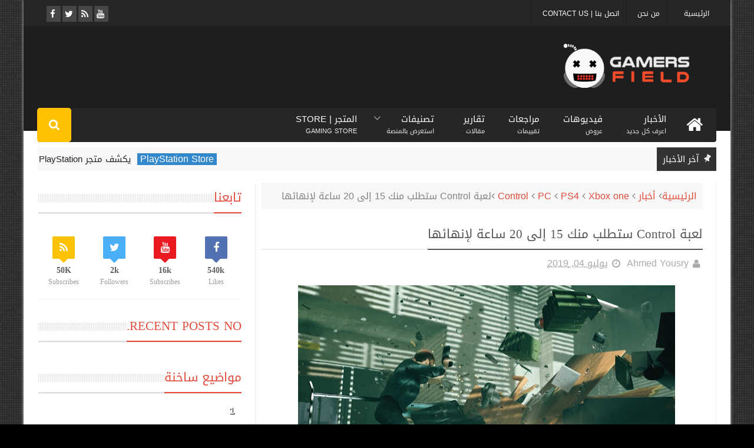

--- FILE ---
content_type: text/html; charset=UTF-8
request_url: https://www.gamersfld.net/2019/07/rockstar-red-dead-redemption-2.html
body_size: 59815
content:
<!DOCTYPE html>
<html class='v2' dir='rtl' xmlns='http://www.w3.org/1999/xhtml' xmlns:b='http://www.google.com/2005/gml/b' xmlns:data='http://www.google.com/2005/gml/data' xmlns:expr='http://www.google.com/2005/gml/expr' xmlns:fb='http://www.facebook.com/2008/fbml'>
<head>
<link href='https://www.blogger.com/static/v1/widgets/2370241452-css_bundle_v2_rtl.css' rel='stylesheet' type='text/css'/>
<meta content='text/html; charset=UTF-8' http-equiv='Content-Type'/>
<meta content='blogger' name='generator'/>
<link href='https://www.gamersfld.net/favicon.ico' rel='icon' type='image/x-icon'/>
<link href='https://www.gamersfld.net/2019/07/rockstar-red-dead-redemption-2.html' rel='canonical'/>
<link rel="alternate" type="application/atom+xml" title="Gamers Field - Atom" href="https://www.gamersfld.net/feeds/posts/default" />
<link rel="alternate" type="application/rss+xml" title="Gamers Field - RSS" href="https://www.gamersfld.net/feeds/posts/default?alt=rss" />
<link rel="service.post" type="application/atom+xml" title="Gamers Field - Atom" href="https://www.blogger.com/feeds/6276999957352838546/posts/default" />

<!--Can't find substitution for tag [blog.ieCssRetrofitLinks]-->
<link href='https://blogger.googleusercontent.com/img/b/R29vZ2xl/AVvXsEgEiMMZQlc0Y-_ue8Xbly2qBobEivayTvqCPIP_GgLDlYkH412vzCas_JVGlSZU6ebuXSj1sNVInKy4VfsixZGYn0Qs02DVnR5MmxEv2L0YLmIuOQnsyjsZtN1pQJVBgspVEF5X675HYQ/s640/red-dead-redemption-2-4k-game-kp.jpg' rel='image_src'/>
<meta content='المزيد من التأكيدات على إطلاق RDR 2 على الحاسب الشخصي' name='description'/>
<meta content='https://www.gamersfld.net/2019/07/rockstar-red-dead-redemption-2.html' property='og:url'/>
<meta content='موقع Rockstar نفسه يوضح لنا أن Red Dead Redemption 2 قادمة للحاسب الشخصي' property='og:title'/>
<meta content='المزيد من التأكيدات على إطلاق RDR 2 على الحاسب الشخصي' property='og:description'/>
<meta content='https://blogger.googleusercontent.com/img/b/R29vZ2xl/AVvXsEgEiMMZQlc0Y-_ue8Xbly2qBobEivayTvqCPIP_GgLDlYkH412vzCas_JVGlSZU6ebuXSj1sNVInKy4VfsixZGYn0Qs02DVnR5MmxEv2L0YLmIuOQnsyjsZtN1pQJVBgspVEF5X675HYQ/w1200-h630-p-k-no-nu/red-dead-redemption-2-4k-game-kp.jpg' property='og:image'/>
<meta content='width=device-width, initial-scale=1, maximum-scale=1' name='viewport'/>
<title>موقع Rockstar نفسه يوضح لنا أن Red Dead Redemption 2 قادمة للحاسب الشخصي | Gamers Field</title>
<meta content='text/html; charset=UTF-8' http-equiv='Content-Type'/>
<meta content='موقع Rockstar نفسه يوضح لنا أن Red Dead Redemption 2 قادمة للحاسب الشخصي' property='og:title'/>
<meta content='https://www.gamersfld.net/2019/07/rockstar-red-dead-redemption-2.html' property='og:url'/>
<meta content='article' property='og:type'/>
<meta content='https://blogger.googleusercontent.com/img/b/R29vZ2xl/AVvXsEgEiMMZQlc0Y-_ue8Xbly2qBobEivayTvqCPIP_GgLDlYkH412vzCas_JVGlSZU6ebuXSj1sNVInKy4VfsixZGYn0Qs02DVnR5MmxEv2L0YLmIuOQnsyjsZtN1pQJVBgspVEF5X675HYQ/s640/red-dead-redemption-2-4k-game-kp.jpg' property='og:image'/>
<meta content='المزيد من التأكيدات على إطلاق RDR 2 على الحاسب الشخصي' name='og:description'/>
<meta content='Gamers Field' property='og:site_name'/>
<meta content='https://www.gamersfld.net/' name='twitter:domain'/>
<meta content='موقع Rockstar نفسه يوضح لنا أن Red Dead Redemption 2 قادمة للحاسب الشخصي' name='twitter:title'/>
<meta content='summary_large_image' name='twitter:card'/>
<meta content='https://blogger.googleusercontent.com/img/b/R29vZ2xl/AVvXsEgEiMMZQlc0Y-_ue8Xbly2qBobEivayTvqCPIP_GgLDlYkH412vzCas_JVGlSZU6ebuXSj1sNVInKy4VfsixZGYn0Qs02DVnR5MmxEv2L0YLmIuOQnsyjsZtN1pQJVBgspVEF5X675HYQ/s640/red-dead-redemption-2-4k-game-kp.jpg' name='twitter:image'/>
<meta content='موقع Rockstar نفسه يوضح لنا أن Red Dead Redemption 2 قادمة للحاسب الشخصي' name='twitter:title'/>
<meta content='المزيد من التأكيدات على إطلاق RDR 2 على الحاسب الشخصي' name='twitter:description'/>
<meta content='index, follow' name='Robots'/>
<meta content='490540377641790' property='fb:app_id'/>
<meta content='http://www.facebook.com/gamersfieldmanager' property='fb:admins'/>
<meta content='@gamersfld' name='twitter:site'/>
<meta content='@gamersfld' name='twitter:creator'/>
<link href='https://plus.google.com/u/0/b/111310732257980093038/+GamersfldNet/posts' rel='publisher'/>
<script type='text/javascript'>
      var blog = document.location.hostname.split(".");
      if (window.location.href.indexOf(".blogspot") > -1) {
          if (blog[blog.length - 1] != "com") {
              var ncr = "http://" + blog[0] + ".blogspot.com/ncr";
              window.location.replace(ncr + document.location.pathname);
          }
      }
    </script>
<link href='https://blogger.googleusercontent.com/img/b/R29vZ2xl/AVvXsEhkdAWf89T8E9nfMLZDKqlqcI0yqp0ljLL5VMKWj3yqaJ5h4DN7EWxQVtzG50odEEPYlRMdSFgjTMj0D6PdjFumCOGyL66k0-fDWtC-u5GWoxiki-yz1_EkzgYySBExLV1sOiLYnJE6oDo/s1600/Untitled-1+%255B16x16%255D.ico' rel='shortcut icon' type='image/x-icon'/>
<link href="//fonts.googleapis.com/earlyaccess/droidarabickufi.css" rel="stylesheet" type="text/css">
<link href='//netdna.bootstrapcdn.com/font-awesome/4.3.0/css/font-awesome.min.css' rel='stylesheet'/>
<style type='text/css'>@font-face{font-family:'Droid Sans';font-style:normal;font-weight:400;font-display:swap;src:url(//fonts.gstatic.com/s/droidsans/v19/SlGVmQWMvZQIdix7AFxXkHNSbRYXags.woff2)format('woff2');unicode-range:U+0000-00FF,U+0131,U+0152-0153,U+02BB-02BC,U+02C6,U+02DA,U+02DC,U+0304,U+0308,U+0329,U+2000-206F,U+20AC,U+2122,U+2191,U+2193,U+2212,U+2215,U+FEFF,U+FFFD;}</style>
<style id='page-skin-1' type='text/css'><!--
/*
-----------------------------------------------
Blogger Template Style
Name:GamersField Blogger Template
dev:mohamedriof
/* Variable definitions
====================
<Variable name="keycolor" description="Main Color" type="color" default="#1e87f0"/>
<Variable name="body.background" description="Background" type="background" color="#323232" default="$(color) url(https://blogger.googleusercontent.com/img/b/R29vZ2xl/AVvXsEideKcLwRO6nHYbLmOCaaFPt-2SbfHFbB_Z8ojlHE1dAlNJluAVIvvWXHayFfYDjPMuJJKySMLX3QTlP8cIudaxj8ONHkVuXY6tK_BNTvpbjYYQVreDI8cGO_dMJ79JoTwDG2Dpx9tFnlC2/s1600/background.jpg) repeat fixed top center"/>
<Group description="Main Sittings" selector="body">
<Variable name="main.color" description="Main Theme Color" type="color" default="#E44B3C"/>
<Variable name="text.color" description="Main Text Color" type="color" default="#828282"/>
<Variable name="body.font" description="Main Font" type="font" default="normal normal 13px Droid Sans"/>
</Group>
<Group description="links color" selector="body">
<Variable name="link.color" description="link color" type="color" default="#E44B3C"/>
<Variable name="link.color.hover" description="link color hover" type="color" default="#E44B3C"/>
</Group>
<Group description="Top Nav" selector="#header-top">
<Variable name="top.nav.bg" description="Background Color" type="color" default="#333333"/>
<Variable name="top.nav.text" description="Menu Text Color" type="color" default="#D1D1D1"/>
<Variable name="top.nav.text.hover" description="Menu Text Color Hover" type="color" default="#999"/>
<Variable name="top.social.bg" description="Social Icon Background" type="color" default="#474545"/>
<Variable name="top.social.color" description="Social Icon Color" type="color" default="#FFF"/>
</Group>
<Group description="Main Menu" selector="#header-tail">
<Variable name="main.nav.bg" description="Background Color" type="color" default="#333333"/>
<Variable name="main.nav.icon.color" description="Icons Color" type="color" default="#FFF"/>
<Variable name="main.nav.title.color" description="Menu Title Color" type="color" default="#FFC000"/>
<Variable name="main.nav.subtitle.color" description="Menu Sub-Title Color" type="color" default="#EEE"/>
</Group>
<Group description="News Ticker" selector=".ticker">
<Variable name="ticker.bg" description="Background Color" type="color" default="#f7f7f7"/>
<Variable name="ticker.title.bg" description="Title Background" type="color" default="#333"/>
<Variable name="ticker.title.color" description="Title Color" type="color" default="#fff"/>
<Variable name="ticker.tag.bg" description="Tag Background" type="color" default="#38c"/>
<Variable name="ticker.tag.color" description="Tag Color" type="color" default="#fff"/>
</Group>
<Group description="Ticker Links" selector=".ticker .recent-title a">
<Variable name="ticker.link.color" description="link color" type="color" default="#222"/>
<Variable name="ticker.link.color.hover" description="link color hover" type="color" default="#E44B3C"/>
</Group>
<Variable name="header.font" description="blog title font" type="font" default="normal normal 60px Droid Sans"/>
<Variable name="titles.font" description="Titles Font" type="font" default="normal normal 15px Ruda"/>
<Variable name="post.body.font" description="Post Body Font" type="font" default="normal normal 16px Droid Arabic Kufi"/>
<Variable name="desc.font" description="Small Description Font" type="font" default="normal normal 13px Droid Sans"/>
<Variable name="content.bg.color" description="Content Background Color" type="color" default="#FFF"/>
<Variable name="posts.link.color" description="Posts Links Color" type="color" default="#222"/>
<Variable name="posts.block.title" description="Posts Title Background" type="color" default="#F4F4F4"/>
*/
/*
CONTENTS
=======================
= A. Css Reset
= B. Body
= C. Header Section
= D. Social Icons Widget
= E. Magazine Section
= F. Posts Section
= G. Blogger Comments
= H. Blogger Widgets
= I. Sidebar Section
= J. Footer Section
= K. Error page
= L. Shortcodes
*/
/*=====================================
= A. Css Reset
=====================================*/
.fa{transition:all 0 ease;-webkit-transition:all 0 ease;-moz-transition:all 0 ease;-o-transition:all 0 ease}*{outline:0;transition:all .5s ease;-webkit-transition:all .5s ease;-moz-transition:all .5s ease;-o-transition:all .5s ease}*,:before,:after{-webkit-box-sizing:border-box;-moz-box-sizing:border-box;box-sizing:border-box}a,abbr,acronym,address,applet,b,big,blockquote,body,caption,center,cite,code,dd,del,dfn,div,dl,dt,em,fieldset,font,form,h1,h2,h3,h4,h5,h6,html,i,iframe,img,ins,kbd,label,legend,li,object,p,pre,q,s,samp,small,span,strike,strong,sub,sup,table,tbody,td,tfoot,th,thead,tr,tt,u,ul,var{padding:0;border:0;outline:0;vertical-align:baseline;background:0 0}ins{text-decoration:underline}del{text-decoration:line-through}blockquote{font-style:italic;color:#888}dl,ul{list-style-position:inside;font-weight:700;list-style:none}ul li{list-style:none}caption,th{text-align:center}img{border:none;position:relative}a,a:visited{text-decoration:none;font-weight:100}a{color:#E44B3C}a:hover{color:#E44B3C}q:after,q:before{content:''}p{margin:0}abbr,acronym{border:0}.clear{clear:both}.section,.widget,.widget ul{margin:0;padding:0}::-moz-selection{background-color:#E44B3C;color:#fff}::selection{background-color:#E44B3C;color:#fff}.blog-feeds,.post-feeds,.quickedit{display:none}.status-msg-border{display:none}.status-msg-body{position:relative;padding:0}.status-msg-wrap{width:100%;background-color:#fff;color:#555;padding:30px 0;font-size:120%}body{background:#010101;font-family:'Droid Arabic Kufi',arial;line-height:25px;color:#828282}#outer-wrapper{max-width:1200px;margin:0 auto;background-color:#FFFFFF;box-shadow:0 0 5px #ccc;z-index:1}#content-wrapper{overflow:hidden}#main-wrapper{width:68%}#sidebar-wrapper{width:32%;position:relative}.row{margin-right:2%;margin-left:2%;max-width:1200px}a{font-family:'Droid Arabic Kufi',arial!important}#header-wrapper{margin-bottom:20px;background-color:#1E1E1E}#header-content{display:table;padding:0 0;color:#555;width:96%}.header,.topad{display:table-cell;vertical-align:middle;width:100%}.topad{max-width:728px;height:90px;float:left;margin-top:24px;margin-bottom:24px}.topad h2{display:none}.topad .widget{line-height:0}.header a{color:#555}div#header{float:right;width:302px}#header-tail{height:58px;position:relative;background-color:#262626;transition:all 0 ease;-webkit-transition:all 0 ease;-moz-transition:all 0 ease;-o-transition:all 0 ease;border-radius:4Px!important;top:19px;margin-bottom:28px;margin-top:-19px}.menu #nav{display:none}.selectnav{font:normal normal 13px Droid Sans;border:0}.sub-menu{display:none}#menu li,#menu ul{transition:all 0 ease;-webkit-transition:all 0 ease;-moz-transition:all 0 ease;-o-transition:all 0 ease}.menu ul li{padding:7.5px 0;display:inline;height:58px}.menu ul li a{text-transform:uppercase;font-size:15px;color:#FFFFFF;font-weight:100;padding:2px 20px;display:block;height:21px;margin:0;position:relative}.menu ul li a span{font-size:11px;font-weight:400;display:block;margin-top:5px;color:#EEEEEE}.home-icon .fa{font-size:30px;line-height:35px}.menu ul li:hover{background-color:#383737}.menu ul li ul li{padding:0;margin:0;display:block;float:none;background-color:#333}.menu ul li ul li:hover{background-color:#333333}.menu ul li ul a:hover{color:#fff;box-shadow:none;padding-left:30px;transition:.4s;background-color:rgba(255,255,255,0.1)}.menu ul li ul a:before{font-family:fontawesome;vertical-align:middle;font-size:10px}.home-icon{font-size:15px;position:absolute;top:11px;width:75px;height:35px;padding:0;text-align:center;z-index:9;color:#FFFFFF;border-right:0 solid!important}.home-icon:hover{color:#FFFFFF}.hasSub a:after{font-family:'FontAwesome';content:'\f107';top:-3px;position:absolute;color:rgba(255,255,255,0.5);font-size:20px}.hasSub ul a:after{content:'';line-height:0}.menu ul li ul{position:absolute;z-index:999;padding-top:15px;display:none;width:200px}.menu ul li ul a{margin-top:0;color:#aaa;height:auto;line-height:16px;border:0;line-height:38px;height:38px;font-size:12px;font-weight:400;border-bottom:1px solid #222;border-top:1px solid #444}#header-top{background-color:#262626;height:44px}.menu-top li{margin-right:0;line-height:36px;text-align:center;float:left}.menu-top li a{color:#FFFFFF;text-transform:uppercase;font-size:12px;padding:12px 2px;text-align:center;border-left:1px solid #1E1E1E;padding-left:18px}.menu-top li a:hover{color:#999999}.menu-top li:last-child a:after{content:''}.search-icon:before{content:"\f002";font-family:'FontAwesome'}.search-icon{overflow:hidden;background-color:#FFC200;color:#FFFFFF;line-height:58px;height:58px;display:block;width:58px;text-align:center;font-size:19px;position:relative;z-index:99;left:-1Px;border-radius:5Px}#header-top{background:#262626!important;height:44px}#header-search .searchbox{position:absolute;top:0;height:48px;border:0;width:100%;z-index:98;background-color:#282828;color:#FFF;font-size:17px;text-align:right!important;direction:rtl;font-family:'Droid Arabic Kufi',arial}#slidercustom li.wrapper{width:40%;height:215px;position:relative;padding:.1px;overflow:hidden;float:left;margin-bottom:20px}#slidercustom #label_with_thumbs > li:nth-child(1){width:58.333333333%;height:450px;float:right}#slidercustom #label_with_thumbs > li:nth-child(1) > a > img{width:100%;height:100%}#slidercustom .label_thumb:after{content:no-close-quote;position:absolute;bottom:0;width:100%;height:151px;background:url(https://blogger.googleusercontent.com/img/b/R29vZ2xl/AVvXsEhgHICa0iX89Cno47fC6f0YnjNTqljP3vOkqrLeTzxBc0sXyj7Af3dmYPLqpLPgs_5go1hqRAIDiO9w9V72pyU0T194Oc2fFQAb_pSxJ634Dp-nRTa7Imd4sRRpEPFqS62R8Y4JqBwh4O8/s1600/gradient.png) repeat-x;opacity:.8}.searchbox::-webkit-input-placeholder{color:#FFF}.social-sec li{display:inline;padding:0;width:20%!important}.social-sec .widget ul{padding:0}.social-sec .LinkList ul{text-align:center}.social-sec #social a{display:block;height:27px;width:27px;font-size:15px;margin-top:5.5px;color:#FFFFFF;background-color:#474545}.social-sec #social a:before{display:inline-block;font-family:FontAwesome;font-style:normal;font-weight:400;line-height:27px;-webkit-font-smoothing:antialiased;-moz-osx-font-smoothing:grayscale}.social-sec .facebook:before{content:"\f09a"}.social-sec #social a.facebook:hover{background-color:#3b5998}.social-sec .twitter:before{content:"\f099"}.social-sec #social a.twitter:hover{background-color:#55acee}.social-sec .gplus:before{content:"\f0d5"}.social-sec #social a.gplus:hover{background-color:#dd4b39}.social-sec .rss:before{content:"\f09e"}.social-sec ul#social a.rss:hover{background-color:#f26522}.social-sec .youtube:before{content:"\f167"}.social-sec ul#social a.youtube:hover{background-color:#e52d27}.social-sec .skype:before{content:"\f17e"}.social-sec ul#social a.skype:hover{background-color:#00aff0}.social-sec .stumbleupon:before{content:"\f1a4"}.social-sec ul#social a.stumbleupon:hover{background-color:#eb4924}.social-sec .tumblr:before{content:"\f173"}.social-sec ul#social a.tumblr:hover{background-color:#35465c}.social-sec .vine:before{content:"\f1ca"}.social-sec ul#social a.vine:hover{background-color:#00b488}.social-sec .stack-overflow:before{content:"\f16c"}.social-sec ul#social a.stack-overflow:hover{background-color:#fe7a15}.social-sec .linkedin:before{content:"\f0e1"}.social-sec ul#social a.linkedin:hover{background-color:#0976b4}.social-sec .dribbble:before{content:"\f17d"}.social-sec ul#social a.dribbble:hover{background-color:#ea4c89}.social-sec .soundcloud:before{content:"\f1be"}.social-sec ul#social a.soundcloud:hover{background-color:#f80}.social-sec .behance:before{content:"\f1b4"}.social-sec ul#social a.behance:hover{background-color:#1769ff}.social-sec .digg:before{content:"\f1a6"}.social-sec ul#social a.digg:hover{background-color:#000}.social-sec .instagram:before{content:"\f16d"}.social-sec ul#social a.instagram:hover{background-color:#3f729b}.social-sec .pinterest:before{content:"\f0d2"}.social-sec ul#social a.pinterest:hover{background-color:#cc2127}.social-sec .delicious:before{content:"\f1a5"}.social-sec ul#social a.delicious:hover{background-color:#39f}.social-sec ul#social a:hover{color:#fff;opacity:1;-webkit-border-radius:3px;-moz-border-radius:3px;border-radius:3px}.img-Animate .recent-layout .recent-thumb,.img-Animate .recent-layout .first-thumb,.img-Animate .post-widget .rcp-thumb,.img-Animate .PopularPosts img,.img-Animate .home .post-thumb a{opacity:0;transition:all .5s ease;-webkit-transition:all .2s ease;-moz-transition:all .2s ease;-o-transition:all .2s ease;-webkit-transform:scale(.8);-moz-transform:scale(.8);transform:scale(.8)}.img-Animate .show-with,.img-Animate .recent-layout .recent-thumb.show-with,.img-Animate .recent-layout .first-thumb.show-with,.img-Animate .post-widget .rcp-thumb.show-with,.img-Animate .PopularPosts img.show-with,.img-Animate .post-thumb a.show-with{opacity:1;transition:all .5s ease;-webkit-transition:all .2s ease;-moz-transition:all .2s ease;-o-transition:all .2s ease;-webkit-transform:scale(1);-moz-transform:scale(1);transform:scale(1)}.ticker .title{font:normal normal 15px 'Droid Arabic Kufi',sans-serif;height:40px;overflow:hidden;line-height:40px;padding:0 10px;background-color:#333333;color:#ffffff;float:right!important}.ticker .layout-content{overflow:hidden}.ticker .layout-content li{display:inline-block;height:40px;line-height:40px;padding:0}.ticker{height:40px;overflow:hidden;margin-bottom:20px;background-color:#f7f7f7}.ticker .post-tag{display:inline-block;background-color:#3388cc;color:#ffffff;padding:2px 5px;line-height:1}.ticker .recent-title{display:inline-block}.ticker .recent-title a{color:#222222}.ticker .recent-title a:hover{color:#E44B3C}.tickercontainer,.tickercontainer .mask,ul.newsticker{-webkit-transition:all 0 linear;-moz-transition:all 0 linear;-o-transition:all 0 linear;transition:all 0 linear;list-style:none;margin:0}.tickercontainer{margin:0;padding:0;overflow:hidden}.tickercontainer .mask{position:relative;overflow:hidden}.newsticker{position:relative;list-style-type:none;margin:0;padding:0}.tickeroverlay-left{display:none}.tickeroverlay-right{display:none}.sidebar .post-widget li{overflow:hidden;border-bottom:1px solid #eee;padding:10px 0}.footer-column .post-widget li{overflow:hidden;border-bottom:1px solid #333;padding:10px 0}.post-widget li:first-child{padding-top:0}.post-widget li:last-child{border-bottom:none}.post-widget .rcp-thumb{display:block;width:60px;height:60px;border-radius:2px}.post-widget .rcp-title{font:normal normal 15px Ruda;margin:5px 0 8px}.post-widget .rcp-title a{color:#222222;font-weight:700;font-size:14px}.post-widget .rcp-title a:hover{color:#E44B3C;text-decoration:underline}.footer-column .post-widget .rcp-title a{color:#DDD}.footer-column .post-widget .rcp-title a:hover{color:#888}.footer-column .recent-date,.footer-column .recent-author,.footer-column .recent-date:before,.footer-column .recent-author:before{color:#999}.intro .widget-content,.recent-layout .widget-content,.recent-layout h2.title,.ticker .widget-content{display:none}.recent-layout .box-title h2.title{font:normal normal 15px Ruda;display:inline-block}.recent-layout .box-title h2.title{font:normal normal 15px Ruda;display:inline-block;line-height:15px;padding-bottom:11px;border-radius:4px;font-weight:100;padding-right:21px;padding-left:13px;direction:rtl}.more-link{height:20px;line-height:20px;padding:0 5px;background-color:#FFF;margin-top:7px;font-size:11px;color:#aaa}.more-link:after{font-family:fontawesome;font-size:9px;vertical-align:middle}.box-title{background-color:#EEEEEE;margin-bottom:8px;border-radius:3px!important}.box-title h2{background-color:#E44B3C;display:inline-block}.box-title h2 a{color:#FFF;font-weight:700;font-size:15px;text-transform:uppercase;display:block}.box-title h2 a:before{content:"\f11b";font-family:fontawesome;font-size:16px;vertical-align:middle;font-weight:400;float:right;margin-right:-9px!important;margin-left:7px}.recent-date:before{content:'\f073';font-family:fontawesome;color:#bbb}.recent-date{color:#999;font-weight:400;font-size:12px}.recent-date:before,.recent-author:before{float:right;padding:0 0 0 5px}.recent-date,.recent-author{display:inline-block}.recent-author:before{display:none}.recent-author{display:none}.intro-loader{position:absolute;top:0;width:100%;height:100%}.intro{position:relative}.intro-loader .fa{position:absolute;top:50%;left:50%;margin-left:-10px;margin-top:-10px;font-size:20px;color:#222}.intro .widget{margin-bottom:20px!important;height:450px;overflow:hidden}.intro h2{display:none;display:none}.intro .rcp-thumb{width:100%;height:215px;display:block}.intro li:hover .rcp-thumb{-webkit-transform:scale(1.1);-moz-transform:scale(1.1);transform:scale(1.1);transition:all .3s ease;-webkit-transition:all .3s ease;-moz-transition:all .3s ease;-o-transition:all .3s ease}.intro .rcp-title{font:normal normal 15px Ruda;font-size:16px}.intro .rcp-thumb:after{content:no-close-quote;position:absolute;bottom:0;width:100%;height:151px;background:url(https://blogger.googleusercontent.com/img/b/R29vZ2xl/AVvXsEhgHICa0iX89Cno47fC6f0YnjNTqljP3vOkqrLeTzxBc0sXyj7Af3dmYPLqpLPgs_5go1hqRAIDiO9w9V72pyU0T194Oc2fFQAb_pSxJ634Dp-nRTa7Imd4sRRpEPFqS62R8Y4JqBwh4O8/s1600/gradient.png) repeat-x;opacity:.8}.intro li{width:40%;height:215px;position:relative;padding:.1px;overflow:hidden}.intro li:nth-child(2){margin-bottom:20px}.intro li:first-child{width:58.333333333%;height:450px}.intro li:first-child .rcp-thumb{height:450px}.intro li:first-child .rcp-title{font-size:25px}.intro .post-panel{position:absolute;bottom:20px}.intro .rcp-title a{color:#FFF;font-weight:100;position:relative;bottom:10px;line-height:28px;font-family:'Droid Arabic Kufi',arial;font-size:21px}.intro .recent-date:before{color:#bbb}.intro .recent-date{color:#bbb}.intro .recent-author:before{color:#bbb}.intro .recent-author{color:#bbb}.intro .post-tag{position:absolute;top:15px;background-color:#B565BE;color:#FFF;padding:10px;text-transform:uppercase;font-weight:700;z-index:99}.intro li:nth-child(2) .post-tag{background-color:#E44B3C}.intro li:nth-child(3) .post-tag{background-color:#FF5858}.recent-layout .widget{margin-bottom:20px}.recent-layout .recent-sec .widget:last-child{margin-bottom:20px}.recent-title{font:normal normal 15px Ruda;direction:rtl}.fbig .first-thumb:hover,.fbig .recent-thumb:hover{-webkit-transform:scale(1.1)!important;-moz-transform:scale(1.1)!important;transform:scale(1.1)!important;transition:all .3s ease!important;-webkit-transition:all .3s ease!important;-moz-transition:all .3s ease!important;-o-transition:all .3s ease!important}.fbig .first .rthumbc{width:50%;height:200px}.fbig .first-thumb{width:100%;height:200px;display:block}.fbig .first{overflow:hidden}.rthumbc{overflow:hidden}.fbig ul li .rthumbc{width:90px;height:60px;display:table-cell;vertical-align:middle}.fbig ul li .recent-thumb{width:90px;height:60px;display:block}.fbig ul li .recent-content{display:table-cell;vertical-align:middle}.fbig .recent-title a{font-weight:100;color:#222222;display:inline-block;font-size:14px;height:43px;overflow:hidden}.fbig .first-content .recent-title a{font-size:18px;height:49px}.fbig .recent-des{margin-top:15px;font:normal normal 13px Droid Sans;line-height:22px;direction:rtl}.fbig1 .first{margin-bottom:15px;padding-bottom:15px;border-bottom:1px solid #EEE}.fbig1 .first .rthumbc{display:table-cell;vertical-align:middle}.fbig1 .first-thumb{display:block}.fbig1 .first-content{display:table-cell;vertical-align:middle}.fbig1 ul li{display:inline-block;width:48%;padding-bottom:15px;margin-bottom:15px;padding-top:0;border-bottom:1px solid #EEE;height:77px}.fbig1 ul li:nth-child(4),.fbig1 ul li:nth-child(5){border-bottom:0;padding-bottom:0;margin-bottom:0;height:62px}.fbig2 .first{width:50%}.fbig2 .first .rthumbc{width:100%;margin-bottom:15px}.fbig2 .first-thumb{width:100%}.fbig2 ul li{display:block;width:48%;padding-bottom:15px;margin-bottom:15px;padding-top:0;border-bottom:1px solid #EEE}.fbig2 ul li:last-child{border-bottom:0;padding-bottom:0;margin-bottom:0}.column{width:47.15%;display:inline-block}.column .first .rthumbc{width:100%;margin-bottom:15px}.column .first-thumb{width:100%}.column .first,.column ul li{border-bottom:1px solid #EEE;margin-bottom:15px;padding-top:0}.column .first{padding-bottom:15px}.column ul li{padding-bottom:15px}.column ul li:last-child{border-bottom:0;margin-bottom:0;padding-bottom:0}.list ul li{display:inline-block;width:48%;padding-bottom:15px;margin-bottom:15px;padding-top:0;border-bottom:1px solid #EEE;height:77px}.list ul li:last-child,.list ul li:nth-child(5){border-bottom:0;padding-bottom:0;margin-bottom:0;height:62px}.recent-title a:hover{text-decoration:underline;color:#E44B3C}.recent-block .recent-thumb{width:100%;height:150px;display:block}.recent-block ul li{width:33%;display:inline-block;position:relative;padding:0;margin-bottom:2px}.recent-block .recent-title a{font-weight:100;margin-bottom:5px;display:inline-block}.gallery ul li{height:150px;overflow:hidden}.gallery li:hover .recent-content{bottom:10px}.gallery li:hover .recent-thumb{opacity:.4!important}.gallery li:hover{background-color:#000}.gallery .recent-content{position:absolute;bottom:-100%}.gallery .recent-date,.gallery .recent-author{color:#BBB}.gallery .recent-title a{font-size:15px;color:#FFF}.videos ul li:nth-child(4),.videos ul li:nth-child(5),.videos ul li:nth-child(6){margin-bottom:0;padding-bottom:0;border-bottom:0}.videos ul li{width:32%}.videos .recent-title a{color:#222222;height:20px;margin-bottom:0;padding-bottom:2px}.videos .recent-title a:hover{color:#E44B3C}.videos ul li,.videos .recent-thumb{margin-bottom:15px;padding-bottom:15px;border-bottom:1px solid #F0F0F0}.videos ul li .recent-thumb:before{content:'\f01d';font-family:fontawesome;position:absolute;height:150px;width:100%;text-align:center;line-height:150px;color:#FFF;font-size:0;font-weight:400;opacity:.5;transition-timing-function:linear,ease-out-in;transition:.4s}.videos .recent-thumb{position:relative}.videos .recent-thumb:hover{opacity:1}.videos .recent-thumb:hover:before{background-color:#000;opacity:.5;font-size:5em;transition-timing-function:linear,ease-in-out;transition:.1s;transition-delay:.1s}.owl-carousel .owl-wrapper:after{content:".";display:block;clear:both;visibility:hidden;line-height:0;height:0}.owl-carousel{display:none;position:relative;width:100%;-ms-touch-action:pan-y}.owl-carousel .owl-wrapper{display:none;position:relative;-webkit-transform:translate3d(0px,0px,0px)}.owl-carousel .owl-wrapper-outer{overflow:hidden;position:relative;width:100%}.owl-carousel .owl-wrapper-outer.autoHeight{-webkit-transition:height 500ms ease-in-out;-moz-transition:height 500ms ease-in-out;-ms-transition:height 500ms ease-in-out;-o-transition:height 500ms ease-in-out;transition:height 500ms ease-in-out}.owl-controls .owl-page,.owl-controls .owl-buttons div{cursor:pointer}.owl-controls{-webkit-user-select:none;-khtml-user-select:none;-moz-user-select:none;-ms-user-select:none;user-select:none;-webkit-tap-highlight-color:rgba(0,0,0,0)}.grabbing,.grabbing a,.grabbing *{cursor:e-resize!important}.owl-carousel .owl-wrapper,.owl-carousel .owl-item{-webkit-backface-visibility:hidden;-moz-backface-visibility:hidden;-ms-backface-visibility:hidden;-webkit-transform:translate3d(0,0,0);-moz-transform:translate3d(0,0,0);-ms-transform:translate3d(0,0,0)}.owl-prev,.owl-next{width:28px;height:22px;background-color:#fff;text-align:center;line-height:22px;font-size:12px;margin-top:5px;color:#aaa;display:inline-block}.owl-next:before{font-family:fontawesome}.owl-prev:before{font-family:fontawesome}.carousel.recent-block .recent-thumb{height:180px}.carousel .recent-content{position:absolute;bottom:10px;width:90%;left:5%}.carousel .recent-content .recent-title a{color:#FFF;font-size:12px}.carousel .recent-content .recent-date,.carousel .recent-content .recent-author{color:#bbb}.carousel .recent-thumb:before{content:no-close-quote;position:absolute;bottom:0;width:100%;height:150px;background:url(https://blogger.googleusercontent.com/img/b/R29vZ2xl/AVvXsEhgHICa0iX89Cno47fC6f0YnjNTqljP3vOkqrLeTzxBc0sXyj7Af3dmYPLqpLPgs_5go1hqRAIDiO9w9V72pyU0T194Oc2fFQAb_pSxJ634Dp-nRTa7Imd4sRRpEPFqS62R8Y4JqBwh4O8/s1600/gradient.png) repeat-x;opacity:.8}.carousel li{padding:0;position:relative;overflow:hidden;margin:0 5px;list-style:none}.owl-carousel{border:1px solid #DDD;padding:5px 0}.carousel li{background-color:#111}.carousel li:hover .recent-thumb{-webkit-transform:scale(1.1)!important;-moz-transform:scale(1.1)!important;transform:scale(1.1)!important;transition:all .3s ease!important;-webkit-transition:all .3s ease!important;-moz-transition:all .3s ease!important;-o-transition:all .3s ease!important;opacity:.5}.slider *{transition:all 0 ease;-webkit-transition:all 0 ease;-moz-transition:all 0 ease;-o-transition:all 0 ease}.slider li:hover .recent-thumb{-webkit-transform:scale(1.1)!important;-moz-transform:scale(1.1)!important;transform:scale(1.1)!important;transition:all .3s ease!important;-webkit-transition:all .3s ease!important;-moz-transition:all .3s ease!important;-o-transition:all .3s ease!important;opacity:.5!important}.slider .owl-carousel{border:0;padding:0}.slider .owl-item li{margin:0;padding:0}.slider.recent-block .recent-thumb{height:400px}.slider.carousel .recent-content{bottom:20px;text-align:center}.slider.carousel .recent-content .recent-title a{font-size:18px;margin-bottom:-2px;text-transform:uppercase}.slider .recent-des{line-height:22px;font-size:14px;color:#BBB;margin-top:10px;max-width:550px;margin-right:auto;margin-left:auto;direction:rtl}.slider-items .recent-author,.slider-items .recent-date{margin-left:10px;display:none}.slider.carousel .recent-thumb:before{opacity:.9;background-size:250px 100%;height:250px}.slider .owl-controls{position:absolute;top:10px;left:10px}.slider .owl-prev,.slider .owl-next{height:40px;line-height:40px;width:40px;font-size:14px;opacity:.6;background-color:#000;color:#FFF}.slider .owl-prev:hover,.slider .owl-next:hover{opacity:.9;background-color:#E44B3C}.post-thumb a{-webkit-transition:all .6s;-moz-transition:all .6s;-o-transition:all .6s;transition:all .6s}.post-thumb a:hover{-webkit-transform:scale(1.1)!important;-moz-transform:scale(1.1)!important;transform:scale(1.1)!important;transition:all .3s ease!important;-webkit-transition:all .3s ease!important;-moz-transition:all .3s ease!important;-o-transition:all .3s ease!important}.postags{position:absolute;top:5px}.postags a{padding:5px;display:inline-block;background:#E44B3C;margin:0;color:#fff}.postags a:nth-child(2){background-color:#444}.postags a{display:none}.postags a:first-child,.postags a:nth-child(2){display:inline-block}.postags a:hover{background:#aaa}.index .status-msg-wrap{background-color:#FFF;border:1px solid #EEE;padding:15px 0;margin-top:0;margin-bottom:20px}#related-posts .owl-prev,#related-posts .owl-next{height:40px;line-height:40px;width:40px}#related-posts .owl-controls{position:absolute;bottom:10px}#related-posts .owl-carousel li{direction:rtl!important}#related-posts{margin-bottom:20px}#related-posts .owl-carousel{padding:6px 5px;direction:ltr}.rnav li{width:100%;display:inline-block;height:300px;overflow:hidden;position:relative}.rnav li .rnav-img{width:100%;height:300px;display:block}.rnav li .rnav-conent{position:absolute;top:50%;height:20px;width:90%;text-align:center;margin-top:-10px}.rnav-title a{color:#222;font-size:17px}.rnav li .rnav-conent{transform:scale(10);-webkit-transform:scale(10);-moz-transform:scale(10);-o-transform:scale(10);-ms-transform:scale(10);transition:all .5s ease;-webkit-transition:all .2s ease;-moz-transition:all .2s ease;-o-transition:all .2s ease;-ms-transition:all .2s ease;opacity:0}.rnav li:hover .rnav-conent{transform:scale(1);-webkit-transform:scale(1);-moz-transform:scale(1);-o-transform:scale(1);-ms-transform:scale(1);opacity:1}.rnav li:hover .rnav-img{opacity:.2}.sharepost li{width:18%;border:1px solid #EEE;padding:0}.sharepost li a{padding:10px 0;background-color:#aaa;color:#FFF;display:block;border-radius:2px}.sharepost{overflow:hidden;text-align:center;margin-bottom:20px}.sharepost li a:hover{opacity:1}.sharepost li .twitter:hover{background-color:#55acee}.sharepost li .facebook:hover{background-color:#3b5998}.sharepost li .gplus:hover{background-color:#dd4b39}.sharepost li .pinterest:hover{background-color:#cc2127}.sharepost li .linkedin:hover{background-color:#0976b4}.hreview{display:none}.intro li .post-tag{background-color:#E44B3C!important}.item .intro,.item .recent-layout,.item .posts-title{display:none}.home .pagenavi{display:none}.pagenavi{padding:0 20px;text-align:center;padding-top:20px;border-top:1px solid #F0F0F0;margin:20px 0}.posts-tle{background-color:#F4F4F4;margin-bottom:15px;display:block!important}.posts-tle h2{font:normal normal 15px Ruda;background-color:#E44B3C;display:inline-block}.posts-tle h2 a{color:#FFF;font-weight:700;font-size:15px;text-transform:uppercase;display:block}.posts-tle h2 a:before{content:"\f11b";font-family:fontawesome;font-size:22px;vertical-align:middle;font-weight:400;float:right;margin-right:-9px!important;margin-left:7px;margin-left:10px;float:right}.posts-link{height:20px;line-height:20px;padding:0 5px;background-color:#FFF;margin-top:9px;font-size:11px;color:#aaa}.posts-link:after{font-family:fontawesome;font-size:9px;vertical-align:middle}.post-snippet{margin-top:10px;margin-bottom:10px;font:normal normal 13px tahoma;line-height:22px;color:#717171}.post-readmore a{display:inline-block;margin-bottom:0;font-weight:400;text-align:center;vertical-align:middle;cursor:pointer;background-image:none;white-space:nowrap;line-height:1.42857143;color:#fff;background-color:#E44B3C;border-radius:2px;font-size:16px;padding:5px 11px;margin-top:10px;outline:none;border:none;width:113px}.post-readmore a:hover{background:rgba(0,0,0,0.5)!important;width:128px;padding:5Px 20px}#post-foot{position:relative}.post-share{display:none;position:absolute;background:#444;padding:10px;border-radius:2px;top:-25px;transition:all 0 ease;-webkit-transition:all 0 ease;-moz-transition:all 0 ease;-o-transition:all 0 ease}.post-share:before{content:"";position:absolute;width:10px;height:10px;top:78%;z-index:0;background:#444;border-style:solid;border-color:#444;-webkit-transform:rotate(224deg);-moz-transform:rotate(224deg);-ms-transform:rotate(224deg);-o-transform:rotate(224deg);transform:rotate(224deg)}.post-share ul{margin:0;padding:0}.post-share ul li{margin:0;padding:0}.post-share ul li a{color:#fff;border-bottom:1px solid #555;padding:5px;display:block}.post-share ul li a:last-child{border-bottom:0}.post-share ul li a:hover{color:#eee}.post-sharebtn{display:block;padding:7px 29px 5px;background:#F4F4F4;border-radius:2px;margin:10px;cursor:pointer}.item .post-title{font-size:21px;font-weight: 100 !important;font-family:'Droid Arabic Kufi', tahoma !important}.post-sharebtn:hover{background:#E44B3C;color:#fff}.post-share .twitter{background-color:#55acee}.post-share .share{background-color:#3b5998}.post-share .plus{background-color:#dd4b39}.fa-share-alt:before{content:"\f1e0"}.fa-twitter:before{content:"\f099"}.fa-facebook:before{content:"\f09a"}.fa-google-plus:before{content:"\f0d5"}.fa-long-arrow-right:before{content:"\f178"}.index .post-title{font:normal normal 15px Ruda;margin-bottom:10px}.index .post-title a{font-weight:100;color:#222222;font-size:16px}.index .post-title a:hover{text-decoration:underline}.fa-angle-right:before{margin:0 5px}.breadcrumbs{padding:10px;background:#F7F7F7;margin-bottom:20px;direction:rtl}.item article{margin-top:20px}.item .post-heading{position:relative;margin:10px 0;border-bottom:2px solid #eee}.item .post-title{font:normal normal 15px Ruda;border-bottom:2px solid #555;color:#555;display:inline-block;padding-bottom:5px;font-size:24px;font-weight:500;position:relative;top:2px}.item .post-title{font-size:21px;font-weight:100}.item .post-body{width:98%;font:normal normal 16px Droid Arabic Kufi;color:#2d2d2d;font-size:15px;line-height:26px;overflow:hidden!important}.post-body h1,.post-body h2,.post-body h3,.post-body h4,.post-body h5,.post-body h6{margin-bottom:15px;color:#222222;font-family:'Droid Arabic Kufi',sans-serif}.item .post-outer{padding:0}.item .post-body img{margin:5px 0 5px 0!important;max-width:96%}.index article{display:table-cell;vertical-align:middle}.post-thumb{display:table-cell;vertical-align:middle;line-height:0;position:relative;overflow:hidden;width:360px}.index .post{overflow:hidden;display:table}.index .post-outer{margin-bottom:15px;padding-bottom:15px;overflow:hidden;border-bottom:1px solid #eee}.index .post-outer:last-child{border-bottom:0;margin-bottom:0;padding-bottom:0}.index #main-wrapper #main{margin-bottom:20px}.post-thumb img{width:100%;height:auto}.post-meta a,.post-meta i{color:#aaa}.post-meta a,.post-meta i{color:#aaa;float:right!important;margin-left:7px!important}.item #main-wrapper{margin-right:0!important;margin-left:0!important}.post-pager li{padding:0;display:inline-block;width:50%;direction:rtl}.post-pager li strong{display:block;padding:0 0 10px}ul.post-pager{background-color:#FFF;border:1px solid #EEE;display:block;width:100%;overflow:hidden;direction:ltr}.post-pager li a{color:#555;display:block;padding:20px 35px}.post-pager li:hover{background-color:#E44B3C}.post-pager li:hover a{color:#888;background:#f8f8f8}ul.post-pager *{transition:all 0 ease;-webkit-transition:all 0 ease;-moz-transition:all 0 ease;-o-transition:all 0 ease}.post-pager span{direction:rtl!important}.postarea-wrapper{padding:0;overflow:hidden}.tags{display:block;padding:20px 0}.tags a{font:normal 10px tahoma;background:#ccc;line-height:100%!important;padding:8px;margin-bottom:5px;color:#fff;background-color:#aaa;border-radius:3px;-webkit-border-radius:3px;text-align:center;text-transform:uppercase;text-decoration:none;transition:.4s}.tags a:hover{color:#fff!important;background:#666;transition:.4s}.articleAuthor{overflow:hidden;margin-bottom:20px}.authorContent{overflow:hidden;background:#f8f8f8;padding:30px;margin:1px;margin-bottom:0}.authorLeft{overflow:hidden}.authorLeft .authorAvatar{overflow:hidden;border-radius:50%}.authorLeft .authorAvatar img{display:block}.authorDetails{overflow:hidden;margin-bottom:5px;margin-top:10px}.authorDetails h2{font-size:16px;color:#555}.authorDetails .AuthorPostsCount{display:block;padding-top:3px}.authorDetails h2 span{color:#E44B3C;font-weight:400}.articleAuthor .authorContent p{line-height:20px;margin-bottom:10px}.authorContent .authorSocial{border-bottom:none}.authorSocial{padding:0 10px 10px}.authorSocial a{font-size:12px;speak:none;font-style:normal;font-weight:400;font-variant:normal;text-transform:none;padding:7px;display:inline-block;background:#444;color:#fff;width:24px;height:24px;border-radius:2px}.authorSocial a:hover{background:#E44B3C}#comments{line-height:1.5em;margin-top:25px}#gpluscomments{margin-top:25px!important}.comments .comment-block{margin-left:0}.comments .comments-content .comment{margin-bottom:16px;padding-bottom:8px;border-bottom:1px solid #eee}.comments .comments-content .comment-content{font-weight:400;margin:24px 0 10px;line-height:2em;margin:25px 0 0;max-width:500px}.comments .comments-content .comment:first-child{padding-top:16px;border-top:1px solid #eee}.comments .comments-content .comment{margin:0 0 25px;padding:0;border-bottom:1px solid #eee}.comments .comments-content .comment-header{margin:8px 0 0;display:inline-block}.comments .comments-content .user a:after{content:'says';margin-left:5px;font-size:12px;font-style:italic;display:inline;color:#BBB}.comments .comments-content .datetime a{color:#BBB;border-bottom:1px dashed;padding-bottom:2px}.comments .comments-content .comment-replies .comment{border-top:0}.comments .comments-content .comment:last-child{border-bottom:0;margin-bottom:15px}.comments .comments-content .user{font-style:normal;font-weight:500;display:block;margin:0;padding:0}.comments .comments-content .user a{color:#888;font-weight:500;font-size:15px}.comments .comments-content .icon.blog-author{margin:0!important;display:none!important}.comments .comments-content .datetime{font-size:12px}.comments .avatar-image-container{max-height:60px;overflow:hidden;width:60px;border-radius:3px}.comments .avatar-image-container img{max-width:100%}.comments .comment .comment-actions a{background:#eee;margin-top:-22px;padding:3px 15px;color:#888;border-radius:2px;font-style:italic;font-weight:500}.comments .comment .comment-actions a:hover{text-decoration:none;background:#E44B3C;color:#FFF}.comments-tabs.simpleTab .tab-content{background-color:transparent;padding:0;margin-top:20px}.comments-tabs.simpleTab{border:1px solid #EEE;padding:15px;margin-top:25px;margin-bottom:25px}.comments-tabs.simpleTab .tab-wrapper li a{border-radius:3px;text-transform:uppercase;background-color:#BBB}.comments-tabs.simpleTab .tab-wrapper li a.activeTab{background-color:#E44B3C}.comments-tabs-header{overflow:hidden}.comments-tabs-header h3{line-height:35px;color:#555}.comments-tabs-header h3:before{content:'';display:inline-block;width:5px;height:5px;background-color:#E44B3C;vertical-align:middle}.flickr_widget .flickr_badge_image{width:25%;margin-bottom:10px;overflow:hidden;display:inline-block}.flickr_widget .flickr_badge_image img:hover{opacity:0.5}.widget-item-control{display:none!important}.item-title a{font-weight:700;color:#222222;margin-bottom:5px}.item-title a:hover{text-decoration:underline}#ArchiveList select{border:1px solid #EEE;padding:8px;width:100%;cursor:pointer;font:normal normal 13px Droid Sans}.PlusBadge .widget-title{margin-bottom:15px}.sidebar .LinkList li:before,.footer .LinkList li:before,.sidebar .PageList li:before,.footer .PageList li:before{display:inline-block;font-family:FontAwesome;font-style:normal;font-weight:400;line-height:1;-webkit-font-smoothing:antialiased;-moz-osx-font-smoothing:grayscale}.FollowByEmail td{width:100%}.FollowByEmail .follow-by-email-inner .follow-by-email-submit{width:35%;border-radius:2px;height:35px;font:normal normal 13px Droid Sans;font-size:12px;color:#fff;background-color:#50C932}.FollowByEmail .follow-by-email-inner .follow-by-email-submit:hover{background-color:#E44B3C;color:#FFF}.FollowByEmail .follow-by-email-inner .follow-by-email-address{height:40px;border:1px solid #EEE;margin-bottom:5px;font:normal normal 13px Droid Sans;font-size:12px}.FollowByEmail .follow-by-email-inner .follow-by-email-address:focus{border:1px solid #EEE}.FollowByEmail .widget-content:before{content:"ادخل بريدك الإلكتروني (ايميل) بأسفل ليصلك كل جديدنا";font-size:12px;line-height:21px;margin-bottom:5px;display:block}.list-label-widget-content ul li{list-style:none;padding:0;position:relative}.list-label-widget-content ul{padding:0}.list-label-widget-content ul li a{display:block;color:#777;padding:5px 0;border-bottom:1px solid rgba(238,238,238,0.5);font-size:12px;position:relative;z-index:9;font-weight:500}.list-label-widget-content span{display:block;color:#E44B3C;padding:10px 0;border-bottom:1px solid rgba(238,238,238,0.5);font-size:12px;position:relative;z-index:9;font-weight:500}.footer-column .list-label-widget-content span{display:block;color:#E44B3C;padding:10px 0;border-bottom:1px solid #333;font-size:12px;position:relative;z-index:9;font-weight:500}.footer-column .list-label-widget-content ul li a{color:#aaa;border-bottom:1px solid #333}.list-label-widget-content ul li:after{content:'';height:36px;width:0;position:absolute;top:0;z-index:1;transition:all .8s ease;-webkit-transition:all .8s ease;-moz-transition:all .8s ease;-o-transition:all .8s ease}.list-label-widget-content ul li:hover a{color:#E44B3C!important;border-bottom:1px solid #E44B3C}.list-label-widget-content ul li a:before{display:inline-block;font-family:FontAwesome;font-style:normal;font-weight:400;line-height:1;-webkit-font-smoothing:antialiased;-moz-osx-font-smoothing:grayscale;height:25px;line-height:25px;text-align:center;color:#555}.list-label-widget-content ul li:hover a:before{color:#E44B3C}.cloud-label-widget-content span{display:inline-block;font-size:100%;min-height:29px;line-height:2em}.cloud-label-widget-content span a{background-color:#f4f4f4;color:#aaa;padding:7px;border-radius:2px}.cloud-label-widget-content span a:hover{background-color:#5271b3;color:#fff;text-decoration:none}.label-size span{background-color:#5271b3;color:#fff;padding:1px 7px;border-radius:2px;margin:-2px 0!important}.contact-form-name,.contact-form-email,.contact-form-email-message,.contact-form-widget{max-width:none;margin-bottom:15px;padding:5px}.contact-form-name,.contact-form-email,.contact-form-email-message{background-color:#f3f3f3;border:0}.contact-form-button-submit{max-width:none;width:100%;height:35px;border:0;background-image:none;background-color:#49aff8;cursor:pointer;font:normal normal 13px Droid Sans;font-style:normal;font-weight:400}.contact-form-name:focus,.contact-form-email:focus,.contact-form-email-message:focus{border:0;box-shadow:none}.contact-form-name:hover,.contact-form-email:hover,.contact-form-email-message:hover{border:0}.contact-form-button-submit:hover{background-color:#222;background-image:none;border:0}.commentswidget li .avatarImage{position:relative;overflow:hidden;padding:0}.commentswidget li{background:none!important;clear:both;list-style:none;word-break:break-all;display:block;border-bottom:1px solid #f4f4f4;overflow:hidden;margin:0;padding-bottom:10px;margin-bottom:10px;padding-top:0}.commentswidget li:last-child{padding-bottom:0;margin-bottom:0;border-bottom:0}.commentswidget li span{margin-top:4px;color:#ccc;display:block;font:normal normal 13px Droid Sans;line-height:22px;text-transform:lowercase}.avatarRound{-webkit-border-radius:3px;-moz-border-radius:3px;-ms-border-radius:3px;-o-border-radius:3px;border-radius:3px;width:45px;height:45px}.commentswidget a{color:#888;position:relative;font-size:14px;font-size:13px;text-transform:uppercase;display:block;overflow:hidden}.commentswidget{list-style:none;padding:0}.social-counter{margin:0;padding:0;overflow:hidden}.social-counter ul{margin:0;padding:0}.social-counter ul li{width:25%;text-align:center;margin:0;padding:20px 0;border-bottom:1px solid #f3f3f3;position:relative}.social-item:nth-child(5),.social-item:nth-child(6),.social-item:nth-child(7),.social-item:nth-child(8){border:none}.social-counter ul li a{margin:0;padding:0}.item-icon{margin:0 0 10px;float:none;width:38px;height:38px;display:inline-block;line-height:38px;text-align:center;vertical-align:middle;background-color:#a3a3a3;color:#fff;font-size:18px;border-radius:2px;transition:.8s}.item-count{display:block;color:#5f5f5f;font-weight:700;font-size:14px;line-height:20px}.item-text{display:block;color:#9d9d9d;font-size:12px;line-height:18px}.social-item .item-icon{margin:0 0 10px;float:none}.social-item.facebook .item-icon,.social-item.facebook .item-icon:after{background-color:#5271b3;border-color:#5271b3}.social-item.twitter .item-icon,.social-item.twitter .item-icon:after{background-color:#49aff8;border-color:#49aff8}.social-item.gplus .item-icon,.social-item.gplus .item-icon:after{background-color:#cb2027;border-color:#cb2027}.social-item.rss .item-icon,.social-item.rss .item-icon:after{background-color:#FFC200;border-color:#FFC200}.social-item.youtube .item-icon,.social-item.youtube .item-icon:after{background-color:#eb1a21;border-color:#eb1a21}.social-item.dribbble .item-icon,.social-item.dribbble .item-icon:after{background-color:#ea4c89;border-color:#ea4c89}.social-item.instagram .item-icon,.social-item.instagram .item-icon:after{background-color:#4E729A;border-color:#4E729A}.social-item.pinterest .item-icon,.social-item.pinterest .item-icon:after{background-color:#cb2027;border-color:#cb2027}.social-item.facebook .item-icon:before{content:"\f09a"}.social-item.twitter .item-icon:before{content:"\f099"}.social-item.gplus .item-icon:before{content:"\f0d5"}.social-item.rss .item-icon:before{content:"\f09e"}.social-item.youtube .item-icon:before{content:"\f167"}.social-item.instagram .item-icon:before{content:"\f16d"}.social-item.dribbble .item-icon:before{content:"\f17d"}.social-item.pinterest .item-icon:before{content:"\f0d2"}.social-counter ul li:hover{background:#f8f8f8}.social-item .item-icon:after{content:"";position:absolute;width:10px;height:10px;bottom:-5px;z-index:0;border-width:0 1px 1px 0;border-style:solid;-webkit-transform:rotate(224deg);-moz-transform:rotate(224deg);-ms-transform:rotate(224deg);-o-transform:rotate(224deg);transform:rotate(224deg)}#social .social-item{width:25%}img:hover{-moz-filter:brightness(130%);-webkit-filter:brightness(130%)}.sidetabs *{transition:all 0 ease;-webkit-transition:all 0 ease;-moz-transition:all 0 ease;-o-transition:all 0 ease;-ms-transition:all 0 ease}.menu-tab li{width:33.3333%;display:inline-block;padding:0}.menu-tab{overflow:hidden;clear:both;margin:0}.menu-tab li a{text-align:center;padding:10px 0;display:block;color:#FFF;background-color:#333;font-size:12px;text-transform:uppercase}.menu-tab li.active a{color:#FFF;background-color:#E44B3C}.Text{line-height:22px}#sidebar-wrapper .widget{margin-bottom:20px;overflow:hidden}#sidebar-wrapper .widget-content,.contact-form-widget{padding:15px 0 0}.sidebar .widget-title{border-bottom:1px solid #eee;text-transform:uppercase;font-size:16px;background-position:50% 25%;background:url(https://blogger.googleusercontent.com/img/b/R29vZ2xl/AVvXsEi-IMmHfUb1I9gFcspme5b8ewT1h7g61I-PqdEQODgaJjn6lToP0jE7Ndpu5esY_AiNXKFvVADhs5f4DLj1fBCHFhIHDbkwiE4lABz3sz3hp2gyjMN_orhLuSJLATxdyzKZzK4w8LgdHlHZ/s1600/dots_pat.png) repeat-x center}#sidebar-wrapper .widget h2{font:normal normal 15px 'Droid Arabic Kufi';display:inline-block;font-weight:100;font-size:21px;color:#E44B3C;text-transform:uppercase;margin-bottom:0;background-color:#FFFFFF;border-bottom:2px solid #E44B3C;position:relative;padding:0;margin-left:0!important;padding:5px 0!important}.footer-ad h2.title{display:none}.footer-ad{text-align:center;margin:20px 0}#footer-wrapper{color:#666;border-top:4px solid #E44B3C;border-bottom:1px solid #111;font-size:13px;margin:0;padding:0 0 30px;font-weight:400;background:#222;overflow:hidden}.footer-column .widget-title{border-bottom:1px solid #444;text-transform:uppercase;font-size:16px;background:#222 url(https://blogger.googleusercontent.com/img/b/R29vZ2xl/AVvXsEi-IMmHfUb1I9gFcspme5b8ewT1h7g61I-PqdEQODgaJjn6lToP0jE7Ndpu5esY_AiNXKFvVADhs5f4DLj1fBCHFhIHDbkwiE4lABz3sz3hp2gyjMN_orhLuSJLATxdyzKZzK4w8LgdHlHZ/s1600/dots_pat.png) repeat-x center;line-height:40px;margin-bottom:15px}.footer-column h2{display:inline-block;font-weight:700;font-size:13px;color:#837F7F;text-transform:uppercase;background-color:#222}#footer-wrapper .footer-column{color:#666;width:32.2222222222%;margin:0;padding:0;display:block}.bottom-nav{text-align:center;padding:20px 0 5px;margin-bottom:10px;overflow:hidden;margin-bottom:21px!important}.menu-bottom li{display:inline;padding:0}.menu-bottom li a{color:#D1D1D1;text-transform:uppercase;font-size:11px;margin:0;display:block;padding:0 20px;line-height:40px;height:40px;background-color:#272727}.menu-bottom li a:hover{background:#E44B3C;color:#fff}.footer-column .PopularPosts .widget-content ul li{border-bottom:1px solid #444}.footer-column .item-title a{color:#DDD}.contact-button{line-height:40px;height:40px}.contact-button a{padding:0 10px;background:#E44B3C;color:#FFF;display:block}.contact-sec{position:fixed;top:50%;margin-top:-190px;left:50%;max-width:300px;width:90%;margin-left:-150px;background-color:#FFF;height:380px;z-index:99999;display:none;-webkit-transform:scale(0);-moz-transform:scale(0);transform:scale(0);transition:all .5s ease;-webkit-transition:all .2s ease;-moz-transition:all .2s ease;-o-transition:all .2s ease}.contact-close{position:absolute;top:-12px;background-color:#303030;color:#FFF;height:25px;width:25px;text-align:center;border-radius:5px;line-height:25px;font-size:10px}.contact-sec .widget{padding:20px}.contact-sec .contact-form-cross{display:none}.contact-sec.contact-show{-webkit-transform:scale(1);-moz-transform:scale(1);transform:scale(1)}#outer-wrapper.pop_contact{transition:all 0 ease;-webkit-transition:all 0 ease;-moz-transition:all 0 ease;-o-transition:all 0 ease}#outer-wrapper.pop_contact:before{content:'';position:absolute;top:0;left:0;width:100%;height:100%;background-color:rgba(0,0,0,0.69);z-index:999;transition:all 0 ease;-webkit-transition:all 0 ease;-moz-transition:all 0 ease;-o-transition:all 0 ease}a.upbt{background:#222;border-radius:100%;text-align:center;vertical-align:middle;height:48px;padding:10px;width:48px;position:absolute;top:-26px;color:#fff;font-size:24px;left:50%;margin-left:-24px}a.upbt:hover{background:#E44B3C}#copyrights{background-color:#111;text-align:center;height:65px;padding:20px 0;border-top:1px solid #333;position:relative;box-shadow:inset 0 5px 15px #111}#copyrights a{color:#ccc}.error_page #sidebar-wrapper,.error_page #main-wrapper{display:none}.error_page #error-page{margin:100px auto 50px;text-align:center;padding:0;line-height:4em}a.homepage{padding:10px 20px;background:#eee;border-radius:2px;color:#aaa}a.homepage:hover{background:#E44B3C;color:#fff}.error_page .error{font-size:20px;text-align:center}.error_page .errornum{font-size:150px;text-align:center;color:#E44B3C}.error_page span.fa.fa-frown-o{font-size:115px;color:#444}.error_page .fa-frown-o:before{content:"\f119"}.error_page .fa-hand-o-down:before{content:"\f0a7";font-size:18px}.firstcharacter{float:left;color:#E44B3C;font-size:75px;line-height:60px;padding-top:4px;padding-right:8px;padding-left:3px;font-family:Georgia}.button.small{font-size:12px}.button.medium{font-size:16px}.button.large{font-size:20px}.button{padding:10px 20px;margin:5px;color:#fff;text-align:center;border:0;cursor:pointer;border-radius:3px;display:block;text-decoration:none;font-weight:400;-webkit-box-shadow:inset 0 -2px rgba(0,0,0,0.15);box-shadow:inset 0 -2px rgba(0,0,0,0.15);color:#fff}.button.small:hover{-webkit-box-shadow:inset 0 -34px rgba(0,0,0,0.15);box-shadow:inset 0 -34px rgba(0,0,0,0.15);color:#fff}.button.medium:hover{-webkit-box-shadow:inset 0 -44px rgba(0,0,0,0.15);box-shadow:inset 0 -44px rgba(0,0,0,0.15);color:#fff}.button.large:hover{-webkit-box-shadow:inset 0 -54px rgba(0,0,0,0.15);box-shadow:inset 0 -54px rgba(0,0,0,0.15);color:#fff}.red{background:#e74c3c}.orange{background:#e8930c}.green{background:#2ecc71}.blue{background:#3498db}.purple{background:#9b59b6}.yellow{background:#FFD600}.pink{background:#F889EB}.grey{background:#bdc3c7}.turquoise{background:#1abc9c}.midnight{background:#2c3e50}.asbestos{background:#6d7b7c}.dark{background:#454545}.small-button{width:100%;overflow:hidden;clear:both}.medium-button{width:100%;overflow:hidden;clear:both}.large-button{width:100%;overflow:hidden;clear:both}.widget .post-body ul,.widget .post-body ol{line-height:1.5;font-weight:400}.widget .post-body li{margin:5px 0;padding:0;line-height:1.5}pre{background-color:#26292B;color:#333;position:relative;padding:0 7px;margin:15px 0 10px;overflow:hidden;word-wrap:normal;white-space:pre;position:relative}pre[data-codetype]{padding:37px 1em 5px}pre[data-codetype]:before{content:attr(data-codetype);display:block;position:absolute;top:-5px;right:0;left:0;background-color:#95a5a6;padding:7px;color:#555}pre[data-codetype="HTML"]{color:#CECECE}pre[data-codetype="CSS"]{color:#30CCF3}pre[data-codetype="JavaScript"]{color:#EDD091}pre[data-codetype="JQuery"]{color:#889CAF}pre[data-codetype="HTML"]:before{background-color:#F7F7F7}pre[data-codetype="CSS"]:before{background-color:#F7F7F7}pre[data-codetype="JavaScript"]:before{background-color:#F7F7F7}pre[data-codetype="JQuery"]:before{background-color:#F7F7F7}pre code,pre .line-number{display:block;color:#069}pre .line-number{color:#ecf0f1;min-width:2.5em}pre .line-number span{display:block}pre .line-number span:nth-child(even){background-color:#243342}pre .cl{display:block;clear:both}#contact{background-color:#fff;margin:30px 0!important}#contact .contact-form-widget{max-width:100%!important}#contact .contact-form-name,#contact .contact-form-email,#contact .contact-form-email-message{background-color:#FFF;border:1px solid #eee;border-radius:3px;padding:10px;margin-bottom:10px!important;max-width:100%!important}#contact .contact-form-name{width:47.7%;height:50px}#contact .contact-form-email{width:49.7%;height:50px}#contact .contact-form-email-message{height:150px}#contact .contact-form-button-submit{max-width:100%;width:100%;z-index:0;margin:4px 0 0;padding:15px 20px!important;text-align:center;cursor:pointer;background:#19b5fe;border:0;height:auto;-webkit-border-radius:2px;-moz-border-radius:2px;-ms-border-radius:2px;-o-border-radius:2px;border-radius:2px;text-transform:uppercase;-webkit-transition:all .2s ease-out;-moz-transition:all .2s ease-out;-o-transition:all .2s ease-out;-ms-transition:all .2s ease-out;transition:all .2s ease-out;color:#FFF}#contact .contact-form-button-submit:hover{background:#444}#contact .contact-form-email:focus,#contact .contact-form-name:focus,#contact .contact-form-email-message:focus{box-shadow:none!important}.two-column{overflow:hidden}.two-column .column{width:50%;padding:0 15px}.alert-message{position:relative;display:block;background-color:#FAFAFA;padding:20px;margin:20px 0;-webkit-border-radius:2px;-moz-border-radius:2px;border-radius:2px;color:#2f3239;border:1px solid}.alert-message p{margin:0!important;padding:0;line-height:22px;font-size:13px;color:#2f3239}.alert-message span{font-size:14px!important}.alert-message i{font-size:16px;line-height:20px}.alert-message.success{background-color:#f1f9f7;border-color:#e0f1e9;color:#1d9d74}.alert-message.success a,.alert-message.success span{color:#1d9d74}.alert-message.alert{background-color:#DAEFFF;border-color:#8ED2FF;color:#378FFF}.alert-message.alert a,.alert-message.alert span{color:#378FFF}.alert-message.warning{background-color:#fcf8e3;border-color:#faebcc;color:#8a6d3b}.alert-message.warning a,.alert-message.warning span{color:#8a6d3b}.alert-message.error{background-color:#FFD7D2;border-color:#FF9494;color:#F55D5D}.alert-message.error a,.alert-message.error span{color:#F55D5D}.fa-check-circle:before{content:"\f058"}.fa-info-circle:before{content:"\f05a"}.fa-exclamation-triangle:before{content:"\f071"}.fa-exclamation-circle:before{content:"\f06a"}.simpleTab .tab-wrapper li{display:inline-block;margin:0;padding:0}.simpleTab .tab-wrapper li a{background-color:#333;color:#FFF;padding:10px 25px;display:block}.simpleTab .tab-wrapper li:before{content:'';display:none}.simpleTab{margin:10px 0}.simpleTab .tab-content{padding:15px;background-color:transparent}.simpleTab .tab-wrapper li a.activeTab{background-color:#E44B3C;color:#fff}.simpleTab *{transition:all 0 ease;-webkit-transition:all 0 ease;-moz-transition:all 0 ease;-o-transition:all 0 ease}.simpleTab.side .tab-wrapper{float:left;width:30%;margin:0!important;padding:0!important}.simpleTab .tab-wrapper{padding:0!important;margin:0!important}.simpleTab.side .tab-content{float:left;width:70%}.simpleTab.side .tab-wrapper li{width:100%;display:block;text-align:center}.simpleTab.side .tab-wrapper li a{padding:15px 0}.simpleTab.side{overflow:hidden}.ad-inside{display:none}.post-body .ad-inside{display:inline-block;line-height:0}.ad-inside-to{margin:15px auto;line-height:0}.maplabel{margin-bottom:10px;background-color:#F8F8F8}.maplabel.active .mapp{display:block}.maplabel .mapp{display:none}.maplabel h2{background-color:#ECECEC;color:#444;font-size:15px;padding:10px 20px;border-radius:2px;margin-bottom:0;cursor:pointer}.maplabel h2 .butoo{font-size:18px}.mpost{overflow:hidden;margin-bottom:20px;height:70px;background-color:#FFF}.mapp{padding:40px}.map-date{text-align:center;background-color:#F0F0F0;padding:10px}.map-date .day{font-size:25px;display:block;text-align:center;font-weight:800;color:#444}.map-date span{font-size:13px;color:#999}.mpost .rcp-title{line-height:70px;margin-bottom:0;font-size:16px}.mpost .rcp-title a{color:#111}.mpost .rcp-title a:hover{text-decoration:underline}img#Header1_headerimg{width:100%!important;height:100%!important;}ul#social li{float:right;width:12%;overflow:hidden;text-align:center;font-family:neosansarabic;margin-top:4px}ul#social li a{font-family:neosansarabic!important}#sidebar-wrapper .widget-content{overflow:hidden;border-top:2px solid #ddd;margin-top:-3px}#sidebar ul#social li{width:25%}.post-thumb a{padding:84px 178px;border-radius:2px}.slider .layout-content{direction:ltr}.carousel{direction:ltr}.post-readmore i{margin-right:5px;position:relative;top:2px}.topbar1{width:728px;background:#fff;text-align:center;margin-right:30px}. topbar1 .widget{}#asus{display:block;height:100%;width:100%;position:fixed;left:0;top:0;z-index:-1;text-indent:-5000em;background:#323232 url(https://lh3.googleusercontent.com/blogger_img_proxy/AEn0k_txDrdl8jhoLpgNFe9Ta2j8evuAMus4rtcF_4XTGQadJbBjF6XUmWSLp6PscikWfr-5S2Q8vn9rmLUPsX632l9FnQ=s0-d) repeat scroll top left}#navu{margin-left:auto;margin-right:auto;width:90%;border-top:1px solid #454545;border-right:0 solid #454545;border-left:0 solid #454545;font-weight:bold;font:16px Droid Arabic Kufi,Arial,Verdana,sans-serif;border-radius:5px;text-align:center;padding:0 0 5px 0}#navu,#navu ul,#navu li{list-style:none}#navu li a{display:block;padding:5px 1px;background:transparent url(https://blogger.googleusercontent.com/img/b/R29vZ2xl/AVvXsEjECdP8mN_jkI6NY9LGNDITgRqEwLT-T8BMCTAABoXHwCJ_0_4i1sQUCN3z-XR7_4mIYV2Kpm34RvzYxNbH2a4KUPX47djWchXauN4LShgCuf7xPuPEGvFB9b5m2QX5te4MRua6JzAPuNQ/s1600/menu.png) repeat center center;text-decoration:none;border-radius:5px;color:#fff;text-shadow:0 1px 2px #000}#navu li a:hover,#navu li a.active{background:transparent url(https://blogger.googleusercontent.com/img/b/R29vZ2xl/AVvXsEgd00BBxb09lbE4OGjcJVoCGl8Ilhdbd5mbyDLb37uwULKtcY9Gci_DCk0RsWSgmTXgpALKeSyAv7mydJXkIfdQZmAL19_YgSkP8wfb2ogaUOmzNG7FEZmnNjPuS_WkZapix4brjcp7gHo/s1600/menua.png) repeat center center;color:#f5634a;text-shadow:0 1px 2px #000;border-radius:5px}#navu li ul{display:none;// used to hide sub-menus}#navu li ul li a{padding:5px 2px;background:#f5634a;background:-moz-linear-gradient(top,#f5634a,#EC3111);background:-webkit-linear-gradient(top,#f5634a,#EC3111);width:125px;margin-left:auto;margin-right:auto;text-align:center}#navuadv{text-shadow:0 1px 2px #fff;border-bottom:#1d5e80 1px solid;text-align:right;border-left:#1d5e80 1px solid;background:#ebf5fa;border-top:#1d5e80 1px solid;border-right:#1d5e80 1px solid;border-radius:5px;color:#1d5e80;padding:5px;font-size:14px}#navudisad{text-shadow:0 1px 2px #fff;border-bottom:#c08777 1px solid;text-align:right;border-left:#c08777 1px solid;background:#fff0eb;color:#c08777;border-top:#c08777 1px solid;border-right:#c08777 1px solid;border-radius:5px;padding:5px;font-size:14px}#navufinal{margin:auto;width:150px;height:150px;background:#333333;border:10px solid transparent;-moz-border-image:-moz-linear-gradient(right,#FC913A 0%,#E44B3C 100%);-webkit-border-image:-webkit-linear-gradient(right,#FC913A 0%,#E44B3C 100%);border-image:linear-gradient(to left,#FC913A 0%,#E44B3C 100%);border-image-slice:1;color:#F2F2F2;text-shadow:0 0 5px #333,0 0 10px #333,0 0 15px #333,0 0 20px #E44B3C,0 0 30px #E44B3C,0 0 40px #E44B3C,0 0 50px #E44B3C,0 0 75px #E44B3C;letter-spacing:5px;font:80px 'MisoRegular';text-align:center;line-height:150%}#navutext{font:18px 'MisoRegular';text-align:center;margin-top:-15px;color:#e8e8e8}.morepra{width:30%;overflow:hidden;text-align:center;margin-bottom:19px;padding:7px 7px;background:#ededed;margin-right:auto;margin-left:auto;border-radius:3px}.morepra a{color:#e44b3c} .morepra:hover{background:#222;} #slidercustom .titlecustom:after{content:no-close-quote;position:absolute;bottom:0;width:100%;height:151px;background:url(https://blogger.googleusercontent.com/img/b/R29vZ2xl/AVvXsEhgHICa0iX89Cno47fC6f0YnjNTqljP3vOkqrLeTzxBc0sXyj7Af3dmYPLqpLPgs_5go1hqRAIDiO9w9V72pyU0T194Oc2fFQAb_pSxJ634Dp-nRTa7Imd4sRRpEPFqS62R8Y4JqBwh4O8/s1600/gradient.png) repeat-x;opacity:.8;right:0}#slidercustom strong a{position:absolute;bottom:33px;color:#FFF;font-weight:100;line-height:28px;font-size:20px;padding:10px;width:100%;margin-right:0;right:0}#slidercustom span.time:before{content:'\f073';font-family:fontawesome;color:#bbb;float:right;margin-left:6px;margin-right:0!important}#slidercustom span.time{color:#999;font-weight:400;font-size:15px;position:absolute;bottom:15px;right:11px}.columncustom1{margin-right:21px;width:364px;float:right}.columncustom2{margin-left:0;width:364px;float:left}.columncustom1 .wrapper strong a,.columncustom2 .wrapper strong a{font-weight:100;color:#222222;display:inline-block;font-size:14px;height:44px;overflow:hidden;float:right;width:263Px;margin-right:10px;margin-bottom:4px}.columncustom1 img.label_thumb,.columncustom2 img.label_thumb{width:90px!important;height:60px;display:table-cell;vertical-align:middle;float:right;margin-top:6px}li.wrapper{position:relative;overflow:hidden}.columncustom1 .time,.columncustom2 .time{color:#999;font-weight:400;font-size:15px}.time:before{content:'\f073';font-family:fontawesome;color:#bbb;margin-left:6px;float:right;margin-right:10px}.columncustom1 .auth,.columncustom2 .auth{color:#999;font-weight:400;font-size:15px;float:right;max-width:160px;overflow:hidden;height:20px}.auth:before{content:"\f007";font-family:fontawesome;color:#bbb;margin-left:6px;float:right;margin-right:10px}.columncustom1 .wrapper,.columncustom2 .wrapper{border-bottom:1px solid #EEE;margin-bottom:12px;padding-top:0;height:85px;overflow:hidden}.columncustom1 #label_with_thumbs > li:nth-child(1) > a > img,.columncustom2 #label_with_thumbs > li:nth-child(1) > a > img{width:100%!important;height:200px;margin-bottom:5px;margin-top:2px}.columncustom1 #label_with_thumbs > li:nth-child(1),.columncustom2 #label_with_thumbs > li:nth-child(1){height:286px;width:100%}.columncustom1 #label_with_thumbs > li:nth-child(1) > strong > a,.columncustom2 #label_with_thumbs > li:nth-child(1) > strong > a{width:99%;margin-right:0;font-size:16px;font-weight:100;height:45px}.columncustom1 #label_with_thumbs > li:nth-child(1) > span.auth:before,.columncustom2 #label_with_thumbs > li:nth-child(1) > span.auth:before{margin-right:0}.columncustom1 .wrapper strong a:hover,.columncustom2 .wrapper strong a:hover{color:#E44B3C;text-decoration:underline}.fbigcustom1{margin-right:0;width:100%}.fbigcustom1 .box-title{width:97.5%;margin-right:auto;overflow:hidden}.fbigcustom1 .wrapper{border-bottom:1px solid #EEE;margin-bottom:12px;padding-top:0;height:85px;overflow:hidden;width:48%;float:left}.fbig2c .wrapper{height:211px;width:245px;margin-left:3px;margin-right:3px;float:left}.fbigcustom1{margin-right:0;width:100%;overflow:hidden}.fbigcustom1 img{width:90px!important;height:60px;display:table-cell;vertical-align:middle;float:right;margin-top:6px}.fbig2c img{width:250px!important;height:123px;display:table-cell;vertical-align:middle;float:right;margin-top:6px}.fbigcustom1 strong a{font-weight:100;color:#222222;display:inline-block;font-size:14px;height:44px;overflow:hidden;float:right;width:263Px;margin-right:10px;margin-bottom:4px}.fbigcustom1 .auth,.fbigcustom2 .auth{color:#999;font-weight:400;font-size:15px;float:right}.fbigcustom1 .time{color:#999;font-weight:400;font-size:15px}.fbigcustom1 #label_with_thumbs > li:nth-child(1){height:279px;float:right;width:47%;margin-right:21px}.fbigcustom1 #label_with_thumbs > li:nth-child(1) img{width:100%!important;height:192px;float:right;overflow:hidden;height:183px}.fbigcustom1 #label_with_thumbs > li:nth-child(1) > strong > a{margin-top:6px;margin-right:0;width:99%;font-size:16px;height:46px}.fbigcustom1 #label_with_thumbs > li:nth-child(1) > .auth:before{margin-right:0}.fbigcustom1 #label_with_thumbs > li:nth-child(6){float:right;margin-right:21px}.fbig2c strong a{margin-right:0;width:100%;height:22px;margin-top:7Px}.fbig2c .auth:before{margin-right:0!important}.box_skitter_home.maxxiz-theme .label_skitter{width:90%;padding:0;left:50%;margin-left:-45%;bottom:13%;text-align:right;height:auto;color:white}.box_skitter_home.maxxiz-theme .label_skitter .inner{padding:13px 8px 8px;background:#222222;border-right:5px solid white;border-left:5px solid white;text-align:center}.box_skitter_home.maxxiz-theme .label_skitter p{padding:0;margin-top:5px;margin-bottom:5px;font-size:11px;text-shadow:0 1px 0 rgba(0,0,0,0.3)}.box_skitter_home.maxxiz-theme .label_skitter strong{margin-top:0;line-height:20px!important;font-size:15px;text-shadow:0 1px 0 rgba(0,0,0,.3);color:white}.box_skitter_home.maxxiz-theme .info_slide_thumb{background-color:#FFFFFF}.box_skitter.maxxiz-theme .info_slide_thumb .image_number{margin:5px}.box_skitter .container_skitter .date,.box_skitter .container_skitter .cm{font-size:8px}.box_skitter .container_skitter .date span{margin-right:3px}#autoslidenya .widget-content,#manualslidenya1 .featuredarea{margin:0;padding:2px}#manualslidenya1 .featuredarea{margin:0 0 15px}.box_skitter_home.maxxiz-theme .label_skitter a{color:#FFF;text-decoration:none;font-size:17px}div#recent-sec2{overflow:hidden;width:100%}.box_skitter_home.maxxiz-theme .label_skitter .inner{padding:17px 8px 12px;background:#222222;border-right:0 solid white;border-left:0 solid white;text-align:center}.container_skitter:before{content:no-close-quote;position:absolute;bottom:0;width:100%;height:150px;background:url(https://blogger.googleusercontent.com/img/b/R29vZ2xl/AVvXsEhgHICa0iX89Cno47fC6f0YnjNTqljP3vOkqrLeTzxBc0sXyj7Af3dmYPLqpLPgs_5go1hqRAIDiO9w9V72pyU0T194Oc2fFQAb_pSxJ634Dp-nRTa7Imd4sRRpEPFqS62R8Y4JqBwh4O8/s1600/gradient.png) repeat-x;opacity:.8}.gallery .recent-content{right:7px}.gallery .recent-content{position:absolute;bottom:5%}.gallery h3.recent-title{max-height:44px;overflow:hidden}.gallery .recent-content{right:0;padding:6px;width:100%}.gallery .recent-content:before{content:no-close-quote;position:absolute;bottom:-10px;width:100%;height:151px;background:url(https://blogger.googleusercontent.com/img/b/R29vZ2xl/AVvXsEhgHICa0iX89Cno47fC6f0YnjNTqljP3vOkqrLeTzxBc0sXyj7Af3dmYPLqpLPgs_5go1hqRAIDiO9w9V72pyU0T194Oc2fFQAb_pSxJ634Dp-nRTa7Imd4sRRpEPFqS62R8Y4JqBwh4O8/s1600/gradient.png) repeat-x;opacity:.7;right:-10px}.gallery h3.recent-title{max-height:44px;overflow:hidden;margin-right:-10px}.gallery .recent-date{margin-right:-18px}.gallery .recent-date{margin-right:-18px;position:absolute;bottom:5px}.gallery h3.recent-title{margin-bottom:13px}.gallery .recent-content:before{content:no-close-quote;position:absolute;bottom:-12px;width:100%;height:91px;background:url(https://blogger.googleusercontent.com/img/b/R29vZ2xl/AVvXsEhgHICa0iX89Cno47fC6f0YnjNTqljP3vOkqrLeTzxBc0sXyj7Af3dmYPLqpLPgs_5go1hqRAIDiO9w9V72pyU0T194Oc2fFQAb_pSxJ634Dp-nRTa7Imd4sRRpEPFqS62R8Y4JqBwh4O8/s1600/gradient.png) repeat-x;opacity:1;right:-10px;background-position-y:-11px}.gallery .recent-thumb{opacity:0.9!important}.sliderwidgetcustom{width:100%;overflow:hidden}.fbig2c #label_with_thumbs > li:nth-child(2){height:255px!important;width:49%}.fbig2c #label_with_thumbs > li:nth-child(2) img{width:100%!important;height:184px!important}.fbig2c #label_with_thumbs > li:nth-child(2) > strong > a{font-weight:100;color:#222222;display:inline-block;font-size:16px;height:25px;overflow:hidden;float:right;width:377Px;margin-right:0;margin-bottom:4px;margin-top:5px}.fbig2c #label_with_thumbs > li:nth-child(1) > strong > a{height:24px}.fbig2c #label_with_thumbs > li:nth-child(1){height:255px}span.review{position:absolute;top:6Px;left:0;padding:8px 11px;font-size:19px;background-color:rgba(228,75,60,0.87);color:#fff;font-weight:100;font-family:droidkufiarabic}.showpageOf,.showpageNum a,.showpage a{float:right;margin:0 2px;background:#e44b3c;padding:6px 14px;color:#fff;border-radius:3px}.showpagePoint{float:right;background:#3a3a3a;padding:6px 14px;color:#fff;border-radius:3px;margin:0 3px}.showpageNum a:hover{background:#3a3a3a}.blog-pager .mobile-link-button{padding:8px 0}.blog-pager .mobile-link-button a{padding:3px 11px;background:#e44b3c;color:#fff}.blog-pager .mobile-desktop-link{display:none}#selectnav2{display:none!important}
.fbig2c #label_with_thumbs > li:nth-child(1) img {
width: 100%!important;
height: 184px!important;
}

--></style>
<style>
         .item span.post-labels a {float: none!important;}
.flickr_widget .flickr_badge_image{float:left;}.posts-tle h2 a:before{margin-right:10px;}.comments-tabs-header h3{float:right;}.comments-tabs-header h3:before{margin-left:10px;}.comments-tabs.simpleTab .tab-wrapper{float:left;}.comments-tabs.simpleTab .tab-wrapper li{margin-left:5px;}.authorDetails h2{float:right;}.authorDetails .AuthorPostsCount{float:right;}.ticker .title .fa{margin-left:10px;float:right;margin-top:11px;transform:rotate(30deg);-moz-transform:rotate(30deg);-webkit-transform:rotate(30deg);-ms-transform:rotate(30deg);-o-transform:rotate(30deg);}.owl-next:before{content:'\f054';font-family:fontawesome;}.owl-prev:before{content:'\f053';font-family:fontawesome;}blockquote{border-left:5px solid #ccc;margin-left:0;padding-left:15px;}blockquote:before{content:'\f10d';display:inline-block;font-family:FontAwesome;font-style:normal;font-weight:400;line-height:1;-webkit-font-smoothing:antialiased;-moz-osx-font-smoothing:grayscale;margin-right:10px;color:#999;}blockquote:after{content:'\f10e';display:inline-block;font-family:FontAwesome;font-style:normal;font-weight:400;line-height:1;-webkit-font-smoothing:antialiased;-moz-osx-font-smoothing:grayscale;margin-left:10px;color:#999;}#main-wrapper{float:left;border-right:1px solid #eee;}#main-wrapper #main{margin-right:2.85%;}#sidebar-wrapper{float:left;padding-right:2%;border-right:1px solid #EEE;right:-1px;}.menu ul li{float:left;}.menu ul li ul a:hover{padding-left:30px;}.menu ul li ul a:before{content:'\f054';margin-right:5px;}.home-icon{right:0;border-right:1px solid rgba(255,255,255,0.3);}.menu ul{margin-left:65px;}.hasSub a:after{left:8px;}.menu ul .hasSub a{padding-right:30px;}.menu ul li ul{margin-left:0;}.menu-top{float:right;}.menu-top #nav{margin-left:0;}.menu-top li{margin-right:10px;}.menu-top li a:after{margin-left:10px;}#header-search{float:right;}#header-search .searchbox{left:0;padding-left:15px;}.social-sec{float:left;}.social-sec li{float:left;margin-left:3px;}.ticker .title{float:right;}.ticker .title .fa{margin-left:10px;}.ticker .layout-content li{float:right;margin-right:30px;}.ticker .post-tag{margin-left:10px;}.post-widget .rcp-thumb{float:left;margin-right:10px;}.post-widget .post-panel{margin-left:70px;}.more-link{float:left;margin-left:7px;}.more-link:after{content:'\f053';margin-right:5px;float:left;}.box-title{border-radius:2px 2px 0 0;}.box-title h2{padding:10px 20px 5px 10px;border-radius:2px 2px 0 0;}.box-title h2 a:before{margin-right:10px;}.recent-date:before{margin-right:10px;}.recent-author:before{margin-right:10px;}.recent-author{margin-left:10px;}.intro-loader{left:0;}.intro .rcp-thumb:after{left:0;}.intro li{float:left;}.intro li:first-child{float:right;}.intro .post-panel{left:20px;}.intro .post-tag{left:15px;font-family:'Droid Arabic Kufi',sans-serif;}.recent-layout .widget{margin-right:2.85%;}.fbig ul li .recent-content{padding-right:15px;}.fbig1 .first-content{padding-left:20px;}.fbig1 ul li{float:right;margin-right:2%;}.fbig1 ul li:nth-child(3),.fbig1 ul li:nth-child(5){margin-left:0;margin-right:2%;}.fbig2 .first{float:right;border-left:1px solid #EEE;padding-left:2%;}.fbig2 ul li{float:left;}.list ul li{margin-right:2%;float:left;}.list ul li:nth-child(2),.list ul li:nth-child(4),.list ul li:nth-child(6){margin-right:0;margin-left:2%;}.recent-block ul li{float:left;margin-right:.33%;}.gallery .recent-content{right:10px;}.videos ul li:nth-child(1),.videos ul li:nth-child(2),.videos ul li:nth-child(4),.videos ul li:nth-child(5){margin-right:2%;}.videos ul li{margin-right:0;}.owl-carousel .owl-item{float:left;}.owl-prev,.owl-next{margin-right:5px;}.box-title .owl-controls{float:left;margin-left:7px;margin-top:2px;}.carousel .recent-content{left:5%;text-align:center;}.carousel .recent-thumb:before{left:0;}.slider .owl-controls{left:10px;}.postags{left:11px;}#related-posts .owl-controls{left:10px;}#related-posts .owl-carousel .owl-wrapper-outer{margin-left:2px;}.rnav li{padding:0 5px 0 1px;float:left;}.rnav li .rnav-conent{left:5%;}.sharepost li{float:right;margin-right:1.2%;}.sharepost li:last-child{margin-left:0;}.sharepost li .fa:before{margin-left:5px;}.posts-tle{border-radius:4px;margin-right:2.85%;}.posts-tle h2{padding:10px 17px 10px 17px;border-radius:2px 2px 0 0;font-weight:100;border-radius:4px;}.posts-link{float:right;margin-right:11px;}.posts-link:after{content:'\f053';margin-right:5px;position:relative;top:1px;}.post-share{left:248px;top:-60px;}.post-share:before{left:-2%;border-width:0 1px 1px 0;}.post-sharebtn{float:left;}.post-readmore{float:left;}.fa-twitter:before{margin-right:5px;}.fa-facebook:before{margin-right:5px;}.fa-google-plus:before{margin-right:5px;}.fa-long-arrow-right:before{margin-left:10px;}.fa-angle-right:before{content:'\f105'}.item .post-heading{-webkit-border-radius:2px 2px 0 0;border-radius:2px 2px 0 0;}.index article{padding:0 0 0 20px;}.post-timestamp{margin-left:5px;}.post-labels{margin-left:5px;}.post-pager .previous{float:left;}.post-pager .next{text-align:right;}.tagstitle{float:right;margin:0 0 0 10px;direction:rtl;}.authorLeft{float:left;margin-right:20px;}.authorContent .authorSocial{float:right;}.authorSocial{text-align:left;}.authorSocial a{margin-left:5px;}.comments .comment-block{margin-left:0;}.comments .comments-content .datetime{margin-left:0;}.comments .avatar-image-container{float:left;margin-right:15px;}.comments .comment .comment-actions a{float:right;margin-left:5px;}.sidebar .LinkList li:before,.footer .LinkList li:before,.sidebar .PageList li:before,.footer .PageList li:before{content:'\f101';margin-left:5px;}.FollowByEmail td{float:left;}.FollowByEmail .follow-by-email-inner .follow-by-email-submit{margin-left:0;}.FollowByEmail .follow-by-email-inner .follow-by-email-address{padding-left:10px;}.list-label-widget-content ul li:after{left:0;}.list-label-widget-content ul li a:before{margin-left:10px;content:'\f104'}.cloud-label-widget-content span{float:left;margin:0 3px 5px 0;font-size:12px;float:right;}.commentswidget li .avatarImage{float:left;margin:0 10px 0 0;}.menu-tab li{float:right;}#sidebar-wrapper .widget h2{padding-left:15px;float:right;overflow:hidden;}.sidebar .widget-title{overflow:hidden;}.footer-column h2{padding-right:15px;}#footer-wrapper .footer-column{float:right;}#footer-wrapper #column1,#footer-wrapper #column2{margin-left:1.6666667%;}.menu-bottom{float:right;}.menu-bottom li{float:left;margin-right:4px;}.menu-bottom ul{margin-left:0;}.contact-button{float:left;}.contact-close{right:-12px;}.contact-button a .fa{margin-right:5px;}.copy-right{float:right;}.copy-left{float:left;}.social-counter ul li{float:left;}.item-icon{margin-right:5px;}.social-item .item-icon:after{left:50%;margin-left:-5px;}.button{float:left;}pre .line-number{float:left;margin:0 1em 0 -1em;border-right:2px solid #3E5770;text-align:right;}pre .line-number span{padding:0 .5em 0 1em;}#contact .contact-form-name{margin-right:12px;}.two-column .column{float:left;}.two-column .column:first-child{border-right:1px solid #DDD;}.alert-message i{float:left;margin-right:5px;}.simpleTab.side .tab-wrapper{float:right;}.simpleTab.side .tab-content{float:right;}.maplabel h2 .butoo{float:right;}.map-date{float:left;}.mpost .rcp-title{margin-left:30px;float:left;}#main-wrapper{float:right;border-left:1px solid #eee;margin-right:-22px;padding-left:10px;}.intro .post-panel{right:20px;text-align:right;}.header .widget{width:300px;float:right;text-align:center;}.menu ul li{float:right;}.menu ul li{padding:7.5px 0;display:inline;}.home-icon{right:0;border-right:1px solid rgba(255,255,255,0.3);}#header-search{float:left;}.menu ul .hasSub a{padding-left:30px;}.menu ul{margin-right:65px;}.hasSub a:after{left:8px;}#main-wrapper{text-align:right;}div#menu{text-align:right;}.postags{position:absolute;top:17px;right:19px!important;}#header-search .searchbox{right:0;padding-right:15px;text-align:right;}.carousel .recent-content{left:5%;text-align:right;}.posts-link{float:left;margin-left:9px;}.posts-title{border-radius:2px 2px 0 0;margin-right:2.85%;overflow:hidden;}.posts-title h2{float:right!important;text-align:right;}.index .post{overflow:hidden;display:table;text-align:right;direction:rtl;}.index article{padding:0 8px 0 0;}.fa-long-arrow-right:before{margin-right:10px;float:right;position:relative;top:2px;}.authorContent{direction:rtl;text-align:right;}.authorLeft{float:right;margin-left:20px;}.recent-layout .widget{margin-bottom:10px;border-bottom:1px solid #eee;overflow:hidden;padding-bottom:21px;}@media screen and (max-width:1050px){.search-icon{left:0;}}@media screen and (max-width:1000px){#main-wrapper{border-right:0;}#sidebar-wrapper{border-left:0;padding-left:0;left:0;}.recent-layout .widget{margin-right:0;}#footer-wrapper #column1,#footer-wrapper #column2{margin-right:0;}.menu-top li a:after{margin-left:5px;}   .fbigcustom1 .box-title{margin-right:auto !important;margin-left:  auto !important;} }@media screen and (max-width:950px){.intro li:first-child{float:left;}.intro li{float:left;}}@media screen and (max-width:880px){.menu .selectnav{margin-left:65px;} #slidercustom{display:none !important;}}@media screen and (max-width:700px){.fbig2 .first{padding-right:0;border-right:0;}.fbig1 .first-content{padding-left:0;}.index article{padding-left:0;}.videos ul li{float:right;}}
       </style>
<style>
/*=====================================
= Responsive Design
=====================================*/
@media screen and (max-width:1280px){@media screen and (max-width:1200px){.row{margin-right:2%!important;margin-left:2%!important}.topbar1{display:none!important}#HTML10 img{max-width:100%!important}}@media screen and (max-width:1088px){.search-icon{position:absolute;top:0}.topad{display:none!important}.menu ul li a{padding:0 15px;font-size:14px}}@media screen and (max-width:1000px){.header{display:block}.asus{display:none}#header-content{display:block;padding:30px 0}.header{max-width:200px;margin:0 auto 30px}#main-wrapper{width:100%;float:none}#sidebar-wrapper{width:100%;margin:30px auto;float:none}#footer-wrapper .footer-column{width:100%;float:none}.menu-bottom li a{padding:0 10px}.menu-top li a{font-size:10px}.posts-title{margin-left:0;margin-right:0}#main-wrapper #main{margin-right:0;margin-left:0}.recent-layout .widget.column{margin-left:1%;margin-right:1%;width:48%}}@media screen and (max-width:950px){.menu ul li a{padding:0 10px;font-size:10px}.intro li:first-child{width:33.33%;height:215px}.intro li{width:33.33%;margin-bottom:20px!important}.intro .widget{height:auto;margin-bottom:0!important}.intro-loader{display:none}#HTML5,#HTML7,#LinkList56,#footer-wrapper,.authorContent,.sidetabs{display:none}.intro li:first-child .rcp-thumb{height:215px}.intro li:first-child .rcp-title{font-size:16px}}.selectnav{display:none}@media screen and (max-width:880px){.home-icon{display:none}.newsticker{display:none}.ticker{display:none}.selectnav{width:80%;padding:0 30px!important;font-style:normal;font-weight:400;font-size:13px;background-color:#fff;cursor:pointer;overflow:hidden}.menu .selectnav{width:500px;background-color:#444;color:#FFF;position:relative;top:0;height:65px}.menu-top .selectnav{height:25px;margin-top:5px;background-color:#444;color:#FFF}.menu-bottom .selectnav{height:40px;background-color:#333;color:#FFF}.copy-left,.copy-right{float:none;text-align:center;margin-bottom:5px}#copyrights{height:auto;padding-top:40px}.topad img{max-width:100%}#main-wrapper{float:right;border-left:1px solid #eee;margin-right:0;padding-left:0}}@media screen and (max-width:700px){.menu .selectnav{width:93%;height:42px;position:relative;top:-10px}.post-thumb a{padding:114px 218px!important;border-radius:2px;margin:0!important;position:absolute;top:0;right:0;margin-bottom:10px!important}.post-thumb{display:block;width:100%!important;height:209px!important}#recent-sec2,.columncustom2{display:none!important}#sidebar-wrapper{float:right}.intro li:first-child,.intro li{width:100%;float:none;height:300px}.intro li:first-child .rcp-thumb,.intro li .rcp-thumb{height:300px}.fbig2 .first{float:none;width:100%;margin-bottom:20px}.fbig2 ul li{float:none;width:100%}.list ul li{width:100%;float:none;display:block;margin-left:0!important;margin-right:0!important}.fbig .first .rthumbc{width:100%;display:block;margin-bottom:20px}.fbig1 .first-content{display:block}.fbig1 ul li{display:block;float:none;width:100%;margin-left:0!important;margin-right:0!important}.recent-layout .widget.column{margin-left:0;margin-right:0;width:100%;display:block}.post-thumb{display:block;width:100%;margin-bottom:20px}.index .post{display:block}.recent-block ul li{width:49.66666%}.videos ul li{width:100%;height:204px;display:inline-block;margin-left:0!important;margin-right:0!important;margin-bottom:20px!important;overflow:hidden}.recent-block ul li{width:99.66666%!important}.columncustom1{margin-right:0}.columncustom2{width:100%!important;float:right!important}}@media screen and (max-width:420px){.menu .selectnav{margin-left:15px;margin-right:15px}.social-sec{display:none}.slider.recent-block .recent-thumb{height:250px}.slider .recent-des{display:none}.authorLeft{float:none;width:120px;margin:0 auto}.authorDetails{text-align:center}.authorDetails h2{float:none}.authorDetails .AuthorPostsCount{float:none}.articleAuthor .authorContent p{text-align:center}ul.post-pager{display:none}.sharepost li{width:100%}}
    </style>
<style id='template-skin-1' type='text/css'><!--
/*=====================================
= Body Layout
=====================================*/
#layout .author-boxs:before{content:'Author Bio';text-transform:uppercase;font-size:20px;color:#615757;margin-bottom:20px;padding-bottom:5px;display:inline-block;font-weight:700;font-family:sans-serif}#layout .author-boxs{background-color:#FFFFFF;padding:30px 0 0!important;border-bottom:1px solid #eee;margin-bottom:20px}#layout #HTML900 .widget-content{background-color:#f39c12!important}#layout #HTML901 .widget-content{background-color:#9b59b6!important}#layout #HTML902 .widget-content{background-color:#2e9fff!important}#layout #HTML900 .layout-title,#layout #HTML901 .layout-title,#layout #HTML902 .layout-title{color:#FFF!important;font-size:15px;text-transform:uppercase;line-height:37px;height:37px;font-weight:700}#layout #HTML900 .editlink,#layout #HTML901 .editlink,#layout #HTML902 .editlink{color:#FFF!important;border:1px solid;height:33px;line-height:33px;padding:0 15px;font-weight:700;background-color:#555}#layout #ticker,#layout #intro-sec{float:left;width:50%;margin:0}#layout #main-wrapper,#layout #sidebar-wrapper{margin-top:20px}#layout #ticker:before{content:'news ticker';text-transform:uppercase;font-size:20px;color:#555;margin-bottom:20px;padding-bottom:5px;display:inline-block;font-weight:700;font-family:sans-serif}#layout #ticker{background-color:#E7E7E7;padding:30px 0!important;margin-bottom:0;border-bottom:1px solid #EEE}#layout #ticker .widget{width:80%;margin:0 auto!important;overflow:hidden;float:none}#layout #intro-sec:before{content:'Intro Posts';text-transform:uppercase;font-size:20px;color:#FFF;margin-bottom:20px;padding-bottom:5px;display:inline-block;font-weight:700;font-family:sans-serif}#layout #intro-sec{background-color:#4A9B67;padding:30px 0!important}#layout #intro-sec .widget{width:80%;margin:0 auto!important;overflow:hidden;float:none}#layout #menu:before{content:'Main Menu';text-transform:uppercase;font-size:20px;color:#615757;margin-bottom:20px;padding-bottom:5px;display:inline-block;font-weight:700;font-family:sans-serif}#layout #menu{background-color:#F6F3A4;padding:30px 0!important;margin-bottom:0;border-bottom:1px solid #EEE}#layout #menu .widget{width:80%;margin:0 auto!important;overflow:hidden;float:none}#layout .recent-layout:before{content:'Home Layout';text-transform:uppercase;font-size:20px;color:#615757;margin-bottom:20px;padding-bottom:5px;display:inline-block;font-weight:700;font-family:sans-serif}#layout .recent-layout{background-color:#F6F3A4;padding:30px 0 0!important;border-bottom:1px solid #EEE;margin-bottom:20px}#layout .admin:before{content:'Theme Options';text-transform:uppercase;font-size:20px;color:#fff;margin-bottom:20px;padding-bottom:5px;display:inline-block;font-weight:700;font-family:sans-serif}#layout .admin{background-color:#38c;padding:20px 0!important}#layout .intro-loader{display:none}#layout #outer-wrapper{margin-top:10px!important}#layout .menu-top{width:65%;float:left}#layout .social-sec{float:right;width:35%}#layout #header-top,#layout #header-tail{height:auto;overflow:hidden}#layout #header-content{display:block;padding:0;overflow:hidden;height:auto}#layout #header{display:inline-block;float:left;width:30%}#layout #topad{display:inline-block;width:70%;float:right;height:auto}#layout #header-wrapper{margin-bottom:0}#layout #footer-wrapper{padding:0;overflow:visible}#layout #footer-wrapper .footer-column{width:33.33%;float:left}#layout #copyrights{padding:0;display:none}#layout .intro .widget-content,#layout .recent-layout .widget-content{display:block}#layout .posts-title{display:none}#layout .bottom-nav{padding:0;margin-bottom:0}#layout #footer-wrapper #column1,#layout #footer-wrapper #column2{margin:0}#layout .row{margin:0}#layout #main-wrapper{width:70%;float:left}#layout #sidebar-wrapper{width:30%;left:0;padding:0;float:right}#layout .menu-tab{display:none}#layout .sidetabs .sidebar{width:33.33%;float:left}#layout .sidetabs{overflow:hidden}#layout .contact-sec{display:block;width:100%;max-width:none;height:auto;left:0;top:0}#layout .contact-button{display:none}#layout #top{position:relative;left:950px;height:10px;width:10px;top:0;display:block}#layout .header .widget{max-width:none}#layout #outer-wrapper,#layout .contact-sec,#layout .option{max-width:920px;margin:0 auto}#layout .FollowByEmail .widget-content:before{content:''}#layout #header-search{display:none}#layout .ticker .widget-content{display:block}#layout .ticker{height:auto}#layout .intro .widget{height:auto}#layout #main-wrapper #main{margin-bottom:0}#layout .admin{margin-top:70px}#layout .option .widget{width:24.666%;float:left;margin-left:0;margin-right:.333%;margin-bottom:4px}#layout .option{overflow:hidden!important}#layout .option .editlink{height:35px;line-height:35px;bottom:10px;border:1px solid;padding:0 10px;color:#FFF!important}#layout .option .layout-title{height:auto;line-height:40px;color:#FFF;text-align:left}#layout .option .widget-content{background-color:#65A0DF!important}#layout .option .layout-title:before{content:"&#8594;";margin-right:10px}#unwanted{display:none}#layout #contact{display:none}
--></style>
<!-- مكان postlabels -->
<style>
     span.post-labels a
    float: initial!important;
    margin-left: initial!important;
}
div.post-header i{{
    line-height: 27px;
}
    </style>
<style>
.n4{display:none}@media screen and (max-width:1024px){#nav{background:#000}#nav li{float:none;display:block}#nav li{float:none;display:block;border-bottom:1px solid #393838;height:76px}.menu ul li a{height:29px;font-size:20px}.menu ul li a span{font-size:14px}.menu #sub-menu li{height:50px;font-size:21px;height:initial}.hasSub a:after{left:28px;line-height:47px}.menu ul li  #sub-menu{display:block!important}#nav  li.hasSub{height:initial!important}#nav ul .hasuSb ul{width:90%}.menu ul li  #sub-menu{position:initial;width:95%;margin:13px auto 0}#nav  li.hasSub:hover{background-color:none!important}.menu #nav{display:none;position:relative;z-index:99999999}.menu ul{margin-right:0;margin-left:0}.home-icon:hover{background:#383737}.home-icon{right:0;display:block;width:100%;height:67px;padding:17px 0 0 0;background:#000;z-index:99999999999;position:relative;top:0}.n4:hover{background:#e44b3c;color:#fff}.n4{padding:0 0;height:56px;width:74px;text-align:-webkit-center;line-height:22px;font-size:40px;background:#000000;border-radius:0 3px 3px 0;color:#fff;cursor:pointer}.n4 i{line-height:0}.all-nav{display:none}.n4{display:block}.menu *{-webkit-transition:none!important;transition:none!important}}
    </style>
<script type='text/javascript'>/*<![CDATA[*/function sdew(o){document.write('<div class="MS-content">');for(var g=0;g<o.feed.entry.length;g++){for(var e=0;e<o.feed.entry[g].link.length;e++){if(o.feed.entry[g].link[e].rel=="alternate"){var k=o.feed.entry[g].link[e].href;break}}var n=o.feed.entry[g].title.$t;var l=o.feed.entry[g].author[0].name.$t;var h=o.feed.entry[g].summary.$t;var f=h.substring(0,90);var a=n;var b=f.lastIndexOf(" ");var d=f.substring(0,b)+"...";var c=o.feed.entry[g].media$thumbnail.url;var m='<div class="item"><div class="imgTitle"><a href='+k+"><img src="+c+" alt="+n+" /></a><a href="+k+'><h2 class="blogTitle">'+a+"</h2></a></div></div>";document.write(m)}document.write("</div>")};/*]]>*/</script>
<script type='text/javascript'>
        (function(i,s,o,g,r,a,m){i['GoogleAnalyticsObject']=r;i[r]=i[r]||function(){
        (i[r].q=i[r].q||[]).push(arguments)},i[r].l=1*new Date();a=s.createElement(o),
        m=s.getElementsByTagName(o)[0];a.async=1;a.src=g;m.parentNode.insertBefore(a,m)
        })(window,document,'script','https://www.google-analytics.com/analytics.js','ga');
        ga('create', 'UA-49231420-1', 'auto', 'blogger');
        ga('blogger.send', 'pageview');
      </script>
<script src='https://ajax.googleapis.com/ajax/libs/jquery/1.11.0/jquery.min.js' type='text/javascript'></script>
<style>
      .topbar1{display:none !important;}
 #PopularPosts2 {display:none !important;}



</style>
<script type='text/javascript'>/*<![CDATA[*/function labelthumbs(w){document.write('<ul  id="label_with_thumbs">');for(var v=0;v<numposts;v++){var f=w.feed.entry[v];var g=f.title.$t;var z;if(v==w.feed.entry.length){break}for(var r=0;r<f.link.length;r++){if(f.link[r].rel=="replies"&&f.link[r].type=="text/html"){var n=f.link[r].title;var o=f.link[r].href}if(f.link[r].rel=="alternate"){z=f.link[r].href;break}}var j;try{j=f.media$thumbnail.url}catch(q){s=f.content.$t;a=s.indexOf("<img");b=s.indexOf('src="',a);c=s.indexOf('"',b+5);d=s.substr(b+5,c-b-5);if((a!=-1)&&(b!=-1)&&(c!=-1)&&(d!="")){j=d}else{j="https://blogger.googleusercontent.com/img/b/R29vZ2xl/AVvXsEgprfMGHyutbjuojLGcvlP5sphSZI9L0SHeBacxfpXqmRK2IAe5rtt4KkCjD8OQll2b54bg6G4GjJlj5lMeY8uVmbyXTj5urxWTkPeks0BslDhlVY3I6-UlcXQApiwfJHvwgefJVq8r9E0/s1600/picture_not_available.png"}}var x=f.published.$t;var m=x.substring(0,1);var l=x.substring(5,7);var t=x.substring(8,10);var h=new Array();h[1]="Jan";h[2]="Feb";h[3]="Mar";h[4]="Apr";h[5]="May";h[6]="June";h[7]="July";h[8]="Aug";h[9]="Sept";h[10]="Oct";h[11]="Nov";h[12]="Dec";document.write('<li  class="wrapper">');if(showpostthumbnails==true){document.write('<a class="titlecustom" href="'+z+'" target ="_top"><img class="label_thumb"  style="width:100%;" src="'+j+'"/></a>')}document.write('<strong><a href="'+z+'" target  ="_top">'+g+'</a></strong><span class="auth">'+w.feed.entry[v].author[0].name.$t+'</span><span class="time">'+w.feed.entry[v].published.$t.substring(0,10)+"</span><br/>");if("content" in f){var y=f.content.$t}else{if("summary" in f){var y=f.summary.$t}else{var y=""}}var p=/<\S[^>]*>/g;y=y.replace(p,"");if(showpostsummary==true){if(y.length<numchars){document.write("");document.write(y);document.write("")}else{document.write("");y=y.substring(0,100);var e=y.lastIndexOf("  ");y=y.substring(0,e);document.write(y+"");document.write("")}}var A="";var u=0;document.write("<br>");if(showpostdate==true){A=A+h[parseInt(l,10)]+"-"+t+"  - "+m;u=1}if(showcommentnum==true){if(u==1){A=A+" | "}if(n=="1 Comments"){n="1 Comment"}if(n=="0  Comments"){n="No Comments"}n='<a  href="'+o+'" target  ="_top">'+n+"</a>";A=A+n;u=1}if(displaymore==true){if(u==1){A=A+" | "}A=A+'<a  href="'+z+'" class="url" target ="_top">More  »</a>';u=1}document.write(A);document.write("</li>");if(displayseparator==true){if(v!=(numposts-1)){document.write("")}}}document.write("</ul>")};/*]]>*/</script>
<script type='text/javascript'>/*<![CDATA[*/function labelthumbss(w){document.write('<ul  id="label_with_thumbs">');for(var v=0;v<numposts;v++){var f=w.feed.entry[v];var g=f.title.$t;var z;if(v==w.feed.entry.length){break}for(var r=0;r<f.link.length;r++){if(f.link[r].rel=="replies"&&f.link[r].type=="text/html"){var n=f.link[r].title;var o=f.link[r].href}if(f.link[r].rel=="alternate"){z=f.link[r].href;break}}var j;try{j=f.media$thumbnail.url}catch(q){s=f.content.$t;a=s.indexOf("<img");b=s.indexOf('src="',a);c=s.indexOf('"',b+5);d=s.substr(b+5,c-b-5);if((a!=-1)&&(b!=-1)&&(c!=-1)&&(d!="")){j=d}else{j="https://blogger.googleusercontent.com/img/b/R29vZ2xl/AVvXsEgprfMGHyutbjuojLGcvlP5sphSZI9L0SHeBacxfpXqmRK2IAe5rtt4KkCjD8OQll2b54bg6G4GjJlj5lMeY8uVmbyXTj5urxWTkPeks0BslDhlVY3I6-UlcXQApiwfJHvwgefJVq8r9E0/s1600/picture_not_available.png"}}var x=f.published.$t;var m=x.substring(0,1);var l=x.substring(5,7);var t=x.substring(8,10);var h=new Array();h[1]="Jan";h[2]="Feb";h[3]="Mar";h[4]="Apr";h[5]="May";h[6]="June";h[7]="July";h[8]="Aug";h[9]="Sept";h[10]="Oct";h[11]="Nov";h[12]="Dec";document.write('<li  class="wrapper">');if(showpostthumbnails==true){document.write('<a class="titlecustom" href="'+z+'" target ="_top"><img class="label_thumb"  style="width:100%;" src="'+j+'"/></a>')}document.write('<strong><a href="'+z+'" target  ="_top">'+g+'</a></strong><span class="review">'+w.feed.entry[v].category[0].term+'</span><span class="auth">'+w.feed.entry[v].author[0].name.$t+'</span><span class="time">'+w.feed.entry[v].published.$t.substring(0,10)+"</span><br/>");if("content" in f){var y=f.content.$t}else{if("summary" in f){var y=f.summary.$t}else{var y=""}}var p=/<\S[^>]*>/g;y=y.replace(p,"");if(showpostsummary==true){if(y.length<numchars){document.write("");document.write(y);document.write("")}else{document.write("");y=y.substring(0,100);var e=y.lastIndexOf("  ");y=y.substring(0,e);document.write(y+"");document.write("")}}var A="";var u=0;document.write("<br>");if(showpostdate==true){A=A+h[parseInt(l,10)]+"-"+t+"  - "+m;u=1}if(showcommentnum==true){if(u==1){A=A+" | "}if(n=="1 Comments"){n="1 Comment"}if(n=="0  Comments"){n="No Comments"}n='<a  href="'+o+'" target  ="_top">'+n+"</a>";A=A+n;u=1}if(displaymore==true){if(u==1){A=A+" | "}A=A+'<a  href="'+z+'" class="url" target ="_top">More  »</a>';u=1}document.write(A);document.write("</li>");if(displayseparator==true){if(v!=(numposts-1)){document.write("")}}}document.write("</ul>")};/*]]>*/</script>
<style type='text/css'>
/***** Popular Post *****/
.popular-posts ul{counter-reset:popcount;margin:0!important;padding:0!important}.popular-posts ul li{height:250px;max-width:350px;list-style:none!important;margin:0 0 10px!important;overflow:hidden;padding:0!important;position:relative;border:0}.PopularPosts .item-thumbnail{margin:0}.PopularPosts ul li img{display:block;float:right;padding:0;width:350px;height:250px}.PopularPosts .item-title{bottom:0;left:0;right:0;padding-bottom:0;position:absolute;z-index:999}.PopularPosts .item-title a{background:rgba(35,35,35,0.8);color:#fff;display:block;font-size:15px;font-weight:100;line-height:normal;padding:15px;text-transform:capitalize}.popular-posts ul li:hover .item-title a{color:#FFF}.popular-posts ul li:before{color:#fff;content:counter(popcount,decimal);counter-increment:popcount;float:right;list-style-type:none;padding:5px 12px;position:absolute;text-shadow:1px 1px #000,1px 1px #000;top:0}
</style>
<script type='text/javascript'>
/*<![CDATA[*/
//Popular Post img resize script
$(document).ready(function(){$(".popular-posts li .item-thumbnail a img",$(this)).each(function(){var src=$(this).attr("src").replace('/s72/','/s320-c/');$(this).attr("src",src)})});
/*]]>*/
</script>
<style>
  .selectnav{
    display: none !important;
}

@media screen and (max-width : 1280px) {
/* CSS FOR NETBOOK AND DESKTOP ------------*/
}

@media screen and (max-width : 1024px) {
.PopularPosts .item-thumbnail {
    float: none;
    width: 100%;
}
.popular-posts ul li {
    height: 222px;
    max-width: 100%;
    }
.popular-posts ul li img{
    height: 222px;
    }
.post-thumb a {
    padding: 84px 144px;
}
.n4 i {
    line-height: 56px;
}
    .sidebar div a img {
width: 100%;
}
.columncustom1,.columncustom2{
    width: 47.5%;
}
.columncustom1 img.label_thumb, .columncustom2 img.label_thumb{
    width: 70% !important;
    text-align: inherit;
    display: -webkit-inline-box;
    height: 118px;
    border-radius: 5px;
    float: none;
    margin: 6px 0;
}
.columncustom1 .wrapper, .columncustom2 .wrapper{
    height: 230px;
text-align: -webkit-center;
}
.columncustom1 .wrapper strong a, .columncustom2 .wrapper strong a {
    font-weight: 100;
    text-align: center;
    display: block;
    font-size: 14px;
    overflow: hidden;
    width: initial;
    height: initial;
    float: none;
    margin-right: 0;
    margin-bottom: 0;
}
.fbigcustom1 .wrapper{
    width: 47%;
}

.fbig2c .wrapper{
width: 32%;
}
.fbig2c #label_with_thumbs > li:nth-child(2) {
    height: 255px!important;
    width: 48%;
}
.fbig2c img {
    width: 100% !important;
    }
    .fbigcustom1 .auth, .fbigcustom2 .auth{
color: #999;
    font-weight: 400;
    font-size: 15px;
    float: none;
    display: block;
    width: 151px;
    margin: 0 auto;
    text-align: center;
}
    .fbig2c strong a{
    text-align: center;
}


gcustom1 .time {
color: #999;
    font-weight: 400;
    font-size: 15px;
    float: none;
    display: block;
    width: 151px;
    margin: 0 auto;
    text-align: center;
}
.fbig2c .wrapper {
    height: 231px;
    }
.time:before,.fbig2c .auth:before {
    float: right;
    margin-left: 6px;
    margin-right: 10px !important;
}
.fbigcustom1 img {
    border-radius: 6px;
    width: 68%!important;
    height: 85px !important;
    display: -webkit-inline-box;
    vertical-align: middle;
    float: none;
    margin-top: 6px;
    text-align: center;
}
    .post-thumb{
    width: 265px;
}
#slidercustom .titlecustom img{
height: 100%;
}
.post-thumb a {
    padding: 100px 132px!important;
    }
#label_with_thumbs .titlecustom{
    text-align: center;
    display: block;
}
    .fbigcustom1 strong a{
    float: none !important;
    width: 95% !important;
    height: 60px !important;
    overflow: hidden !important;
    text-align: center !important;

}
.gtr4 #label_with_thumbs > li:nth-child(1) {
    height: 208px;
    float: left;
    width: 47%;
    margin-right: 0;
}
   .fbigcustom1 .wrapper{
    height: 208px;
}
.gtr4 .wrapper strong{
    height: 59px;
    display: block;
}
.topad {
    max-width: 728px;
    height: initial;
    float: left;
    margin-top: 0px;
    margin-bottom: 20px;
    display: block !important;
    width: 100%;
}
.footer-ad {
    text-align: center;
    margin: 20px 0;
}
div#header {
    float: right;
    width: 230px;
}

    .topad{
    margin-top: 31px;
    margin-bottom: 20px;
}
.header .widget {
    width: 100%;
    }
.fbigcustom1 #label_with_thumbs > li:nth-child(6) {
    float: left;
    margin-right: 21px;
}
.gtr4 #label_with_thumbs > li:nth-child(1) img,.gtr4 #label_with_thumbs > li:nth-child(2) img {
    width: 68%!important;
    height: initial;
    float: initial;
    overflow: initial;
    height: initial;
}
.fbig2c #label_with_thumbs > li:nth-child(2) {
    height: 255px!important;
    width: 0;
}
.fbig2c #label_with_thumbs > li:nth-child(1),.fbig2c #label_with_thumbs > li:nth-child(2) {
    height: 208px !important;
    width: 46% !important;
    float: right;
    text-align: center;
    margin: 2%;
}
.fbig2c #label_with_thumbs > li:nth-child(2),.fbig2c #label_with_thumbs > li:nth-child(1) {
    height: 289px!important;
    }
 
.columncustom1 #label_with_thumbs > li:nth-child(1), .columncustom2 #label_with_thumbs > li:nth-child(1) {
    height: 306px;
    width: 100%;
}
#slidercustom  .titlecustom {
    text-align: center;
    display: initial;
}
#slidercustom .titlecustom .titlecustom img{
    width: 100%;
    height: 100%;
}
}
@media screen and (max-width : 768px) {
    .item .post-body img{
    height: inherit;
}
#slidercustom li.wrapper {
    width: 50%;
    height: 206px;
    float: left;
}
    #slidercustom #label_with_thumbs > li:nth-child(1){
    width: 100%;
    height: 405px;
    float: none;
    margin-bottom: 0px;
}
.columncustom1 img.label_thumb, .columncustom2 img.label_thumb {
    width: 40% !important;
    }
.columncustom1 .auth, .columncustom2 .auth{
    display: block;
    float: none;
}
.columncustom1 .time, .columncustom2 .time {
    color: #999;
    display: block;
    font-weight: 400;
    font-size: 15px;
    float: none;
    max-width: 160px;
    overflow: hidden;
    height: 20px;
}
.post-thumb a {
    padding: 102px 133px!important;
    }
div#header {
    float: none;
    width: 302px;
    margin: 0 auto;
}
.n4 i {
    line-height: 22px;
}
#sidebar-wrapper{
    clear: both;
}
.fbigcustom1 .wrapper {
    height: 227px;
}
.columncustom1, .columncustom2 {
    width: 97%;
}
    #recent-sec2, .columncustom2{
    display: block !important;
}
}
@media screen and (max-width : 667px) {
.fbig2c #label_with_thumbs > li:nth-child(1), .fbig2c #label_with_thumbs > li:nth-child(2) {
    height: 208px !important;
    width: 80% !important;
    float: none;
    text-align: center;
    margin: 2%;
}
.footer-ad img{
    width: 92%;
}
.fbig2c #label_with_thumbs > li:nth-child(2), .fbig2c #label_with_thumbs > li:nth-child(1) {
    height: 337px!important;
}
.fbig2c #label_with_thumbs > li:nth-child(2), .fbig2c #label_with_thumbs > li:nth-child(1) {
    height: 337px!important;
}
    .fbig2c .wrapper{
    height: 337px;
}
.fbig2c li.wrapper img {
    height: 184px!important;
    }
    .post-thumb a{
    padding: 0 0!important;
    border-radius: 2px;
    margin: 0!important;
    width: 100%;
    height: 212px;
    margin-bottom: 0px!important;
}
    .columncustom1 .auth, .columncustom2 .auth{
    float: none;
    display: block;
}
    .columncustom1 .time, .columncustom2 .time{
    width: 95%;
    max-width: 200px;
    display: block;
}
.fbig2c .wrapper {
    width: 78%!important;
    float: none;
    margin: 0 auto !important;
    height: 276px!important;
    margin-left: auto !important;
}
.fbig2c li.wrapper img {
    height: 185px!important;
    width: 100%!important;
}
.fbig2c .wrapper {
    width: 78%!important;
    float: none;
    margin: 0 auto !important;
    height: 323px!important;
    margin-left: auto !important;
}
.fbig2c li.wrapper img {
    height: 185px!important;
    width: 100%!important;
}

}

 @media screen and (max-width : 414px) {
#slidercustom #label_with_thumbs > li:nth-child(1) {
    width: 100%;
      height: 250px;}
#slidercustom li.wrapper {
    width: 100%;
    height: 186px;
    float: none;
    margin: 0 auto;
}
.fbigcustom1 .wrapper,.gtr4 #label_with_thumbs > li:nth-child(1) {
    width: 100%;
    height: 208px;
    float: none;
    margin: 0 auto;
    margin-right: auto;
}
.gtr4 .wrapper img{
    height: 119px !important;
}
  }
 @media screen and (max-width : 384px) {

}
@media screen and (max-width : 480px) {
/* CSS FOR MOBILES ------------*/
}

@media screen and (max-width : 320px) {
.columncustom1 img.label_thumb, .columncustom2 img.label_thumb {
    width: 80% !important;
}
}
    </style>
<link href='https://www.blogger.com/dyn-css/authorization.css?targetBlogID=6276999957352838546&amp;zx=ba05c509-5f61-446c-a424-28d13631342d' media='none' onload='if(media!=&#39;all&#39;)media=&#39;all&#39;' rel='stylesheet'/><noscript><link href='https://www.blogger.com/dyn-css/authorization.css?targetBlogID=6276999957352838546&amp;zx=ba05c509-5f61-446c-a424-28d13631342d' rel='stylesheet'/></noscript>
<meta name='google-adsense-platform-account' content='ca-host-pub-1556223355139109'/>
<meta name='google-adsense-platform-domain' content='blogspot.com'/>

<!-- data-ad-client=ca-pub-9159339634628030 -->

</head>
<body class='item'>
<script>
$(document).ready(function () {
    $(".n4").click(function (){
	   $(".all-nav").slideToggle("slow");
        });


})
</script>
<div class='admin row' style='display:none'>
<div class='option section' id='option'>
<div class='widget HTML' data-version='1' id='HTML851'>
<script type='text/javascript'>
//<![CDATA[
var scroll = "yes";
var Fscroll = scroll.replace(/(\r\n|\n|\r)/gm," ");
if ( Fscroll === "yes" ) {
$(document).ready(function() {
$('body').addClass('img-Animate');
});
$(window).bind('load resize scroll', function() {
var window = $(this).height();
$('.recent-thumb,.first-thumb,.rcp-thumb,.PopularPosts img,.home .post-thumb a').each(function() {
var qudr = .1 * $(this).height();
var omger = qudr - window + $(this).offset().top;
var lom = $(document).scrollTop();
if (lom > omger) {
$(this).addClass('show-with');
}
});
});
}
//]]>
</script>
</div><div class='widget HTML' data-version='1' id='HTML852'>
</div><div class='widget HTML' data-version='1' id='HTML853'>
</div><div class='widget HTML' data-version='1' id='HTML856'>
<script type='text/javascript'>var recentcomments_number=5;</script>
</div><div class='widget HTML' data-version='1' id='HTML857'>
<script type='text/javascript'>var randomposts_number=5;</script>
</div><div class='widget HTML' data-version='1' id='HTML858'>
<script type='text/javascript'>var recentposts_number=5;</script>
</div><div class='widget HTML' data-version='1' id='HTML859'>

<script type='text/javascript'>
var fbig1_number = 3;
</script>
</div><div class='widget HTML' data-version='1' id='HTML860'>

<script type='text/javascript'>
var fbig2_number = 5;
</script>
</div><div class='widget HTML' data-version='1' id='HTML861'>

<script type='text/javascript'>
var column1_number = 3;
</script>
</div><div class='widget HTML' data-version='1' id='HTML862'>

<script type='text/javascript'>
var column2_number = 3;
</script>
</div><div class='widget HTML' data-version='1' id='HTML863'>
<script type='text/javascript'>var list_number=6;</script>
</div><div class='widget HTML' data-version='1' id='HTML864'>

<script type='text/javascript'>
var gallery_number = 3;
</script>
</div><div class='widget HTML' data-version='1' id='HTML865'>

<script type='text/javascript'>
var videos_number = 3;
</script>
</div><div class='widget HTML' data-version='1' id='HTML866'>

<script type='text/javascript'>
var carousel_number = 3;
</script>
</div><div class='widget HTML' data-version='1' id='HTML867'>

<script type='text/javascript'>
var slider_number = 4;
</script>
</div><div class='widget HTML' data-version='1' id='HTML868'>
<script type='text/javascript'>var related_number=9;</script>
</div><div class='widget HTML' data-version='1' id='HTML872'>
<script type='text/javascript'>var ticker_number=10;</script>
</div><div class='widget HTML' data-version='1' id='HTML869'>
<script type='text/javascript'>var slider_speed=5000;</script>
</div><div class='widget HTML' data-version='1' id='HTML870'>
<script type='text/javascript'>var no_image_url="http://3.bp.blogspot.com/-qnLm52EsvBE/VDkrZ46TWXI/AAAAAAAAAsM/tiJ36WiboU4/s1600/90.jpg";</script>
</div><div class='widget HTML' data-version='1' id='HTML871'>

<script type='text/javascript'>
var text_month = [, "يناير", "فراير", "مارس", "ابريل", "مايو", "يونيو", "يوليو", "اغسطس", "سبتمبر", "اكتوبر", "نوفمبر", "ديسمبر"];
</script>
</div><div class='widget HTML' data-version='1' id='HTML873'>
<script type='text/javascript'>/*<![CDATA[*/(function(g){var l={topSpacing:0,bottomSpacing:0,className:"is-sticky",wrapperClassName:"sticky-wrapper",center:false,getWidthFrom:"",responsiveWidth:false},d=g(window),b=g(document),f=[],m=d.height(),c=function(){var y=d.scrollTop(),n=b.height(),x=n-m,w=y>x?x-y:0;for(var s=0;s<f.length;s++){var q=f[s],v=q.stickyWrapper.offset().top,r=v-q.topSpacing-w;if(y<=r){if(q.currentTop!==null){q.stickyElement.css("width","").css("position","").css("top","");q.stickyElement.trigger("sticky-end",[q]).parent().removeClass(q.className);q.currentTop=null}}else{var e=n-q.stickyElement.outerHeight()-q.topSpacing-q.bottomSpacing-y-w;if(e<0){e=e+q.topSpacing}else{e=q.topSpacing}if(q.currentTop!=e){q.stickyElement.css("width",q.stickyElement.width()).css("position","fixed").css("top",e);if(typeof q.getWidthFrom!=="undefined"){q.stickyElement.css("width",g(q.getWidthFrom).width())}q.stickyElement.trigger("sticky-start",[q]).parent().addClass(q.className);q.currentTop=e}}}},k=function(){m=d.height();for(var a=0;a<f.length;a++){var e=f[a];if(typeof e.getWidthFrom!=="undefined"&&e.responsiveWidth===true){e.stickyElement.css("width",g(e.getWidthFrom).width())}}},h={init:function(e){var a=g.extend({},l,e);return this.each(function(){var v=g(this);var r=v.attr("id");var t=r?r+"-"+l.wrapperClassName:l.wrapperClassName;var q=g("<div></div>").attr("id",r+"-sticky-wrapper").addClass(a.wrapperClassName);v.wrapAll(q);if(a.center){v.parent().css({width:v.outerWidth(),marginLeft:"auto",marginRight:"auto"})}if(v.css("float")=="right"){v.css({"float":"none"}).parent().css({"float":"right"})}var p=v.parent();p.css("height",v.outerHeight());f.push({topSpacing:a.topSpacing,bottomSpacing:a.bottomSpacing,stickyElement:v,currentTop:null,stickyWrapper:p,className:a.className,getWidthFrom:a.getWidthFrom,responsiveWidth:a.responsiveWidth})})},update:c,unstick:function(a){return this.each(function(){var e=g(this);var p=-1;for(var o=0;o<f.length;o++){if(f[o].stickyElement.get(0)==e.get(0)){p=o}}if(p!=-1){f.splice(p,1);e.unwrap();e.removeAttr("style")}})}};if(window.addEventListener){window.addEventListener("scroll",c,false);window.addEventListener("resize",k,false)}else{if(window.attachEvent){window.attachEvent("onscroll",c);window.attachEvent("onresize",k)}}g.fn.sticky=function(a){if(h[a]){return h[a].apply(this,Array.prototype.slice.call(arguments,1))}else{if(typeof a==="object"||!a){return h.init.apply(this,arguments)}else{g.error("Method "+a+" does not exist on jQuery.sticky")}}};g.fn.unstick=function(a){if(h[a]){return h[a].apply(this,Array.prototype.slice.call(arguments,1))}else{if(typeof a==="object"||!a){return h.unstick.apply(this,arguments)}else{g.error("Method "+a+" does not exist on jQuery.sticky")}}};g(function(){setTimeout(c,0)})})(jQuery);/*]]>*/</script>
<script type='text/javascript'>
//<![CDATA[
var stickyWork = "no";
var FstickyWork = stickyWork.replace(/(\r\n|\n|\r)/gm," ");
if ( FstickyWork === "yes" ) {
$(document).ready(function(){$("#header-tail").sticky({topSpacing:0});});
}
//]]>
</script>
<style>.is-sticky #header-tail{width:100%!important;margin-right:0!important;margin-left:0!important;z-index:999999}</style>
</div></div>
</div>
<a href='http://gfield.me/asusSTRIX' id='asus'>asus</a>
<div id="pages-wrapper" class="item">
<div id='top'></div>
<div id='outer-wrapper'>
<div id='header-wrapper'>
<div id='header-top'>
<div class='row'>
<div class='menu-top section' id='menu-top'><div class='widget LinkList' data-version='1' id='LinkList101'>
<div class='widget-content'>
<ul id='nav1'>
<li><a href='https://www.gamersfld.net/p/blog-page_1.html'>اتصل بنا | Contact us</a></li>
<li><a href='https://www.gamersfld.net/p/blog-page_4517.html'>من نحن</a></li>
<li><a href='https://www.gamersfld.net'>الرئيسية</a></li>
</ul>
</div>
</div></div>
<div class='social-sec section' id='social-sec'><div class='widget LinkList' data-version='1' id='LinkList55'>
<div class='widget-content'>
<ul id='social'>
<li><a class="youtube" href="//www.youtube.com/user/gamersfld?sub_confirmation=1" title="youtube"></a></li>
<li><a class='rss' href='http://feeds.feedburner.com/gamersfld/Pnfo' title='rss'></a></li>
<li><a class='twitter' href='https://twitter.com/intent/follow?source=followbutton&variant=1.0&screen_name=gamersfld' title='twitter'></a></li>
<li><a class='facebook' href='http://www.facebook.com/gamersfld' title='facebook'></a></li>
</ul>
</div>
</div></div>
</div>
</div>
<div class='clear'></div>
<div class='row' id='header-content'>
<div class='header section' id='header'><div class='widget Header' data-version='1' id='Header1'>
<div id='header-inner'>
<a href='https://www.gamersfld.net/' style='display: block'>
<img alt='Gamers Field' height='170px; ' id='Header1_headerimg' src='https://blogger.googleusercontent.com/img/b/R29vZ2xl/AVvXsEgtjZe11UxXvR2Q5OGYEY7-2T8Xp8F0ng-FemlA0BnMbuL35ndy4o776yoC02J-mzaFkp96aWA1ke84lzU414W7KIRvtiYfX71QocAakvK8jEdpxXvMcN_sJVmOUfvI7Tj2uY8B-ev4Cck/s1600/2+Logo+New+2018.png' style='display: block' width='400px; '/>
</a>
</div>
</div></div>
<div class='topad section' id='topad'><div class='widget HTML' data-version='1' id='HTML3'>
<h2 class='title'>Home PageNav</h2>
<div class='widget-content'>
<div></div>
</div>
<div class='clear'></div>
</div></div>
<script type='text/javascript'>$(document).ready(function(){if($(".topad .widget").length===0){$(".topad").remove();$("#header-content").css("display","block");$("#header-content").css("text-align","center");$("#header-content").css("margin","auto");var a=$("#header img").width();$("#header-content").css("width",a)}});</script>
</div>
<div class='clear'></div>
<div class='row' id='header-tail'>
<a class='n4 n5'><i class='fa fa-bars'></i></a>
<div class='all-nav'>
<a class='home-icon' href='https://www.gamersfld.net/'><i class='fa fa-home'></i></a>
<div class='menu section' id='menu'><div class='widget LinkList' data-version='1' id='LinkList100'>
<div class='widget-content'>
<ul id='nav'>
<li><a href='https://www.gamersfld.net/search/label/%D8%A3%D8%AE%D8%A8%D8%A7%D8%B1'>الأخبار [اعرف كل جديد]</a></li>
<li><a href='https://www.gamersfld.net/search/label/%D9%81%D9%8A%D8%AF%D9%8A%D9%88'>فيديوهات [عروض]</a></li>
<li><a href='https://www.gamersfld.net/search/label/%D8%A7%D9%84%D9%85%D8%B1%D8%A7%D8%AC%D8%B9%D8%A7%D8%AA%20%D9%88%20%D8%A7%D9%84%D8%AA%D9%82%D9%8A%D9%8A%D9%85%D8%A7%D8%AA'>مراجعات [تقييمات]</a></li>
<li><a href='https://www.gamersfld.net/search/label/%D8%AA%D9%82%D8%A7%D8%B1%D9%8A%D8%B1%20%D9%88%20%D9%85%D9%82%D8%A7%D9%84%D8%A7%D8%AA?max-results=20'>تقارير  [مقالات]</a></li>
<li><a href='http://#'>تصنيفات [استعرض بالمنصة]</a></li>
<li><a href='https://www.gamersfld.net/search/label/PC'>_PC</a></li>
<li><a href='https://www.gamersfld.net/search/label/PS4'>_PS4</a></li>
<li><a href='https://www.gamersfld.net/search/label/Xbox%20one'>_XBOX ONE</a></li>
<li><a href='https://www.gamersfld.net/search/label/xbox%20360'>_XBOX 360</a></li>
<li><a href='http://www.gamersfld.net/search/label/PS3'>_PS3</a></li>
<li><a href='https://www.gamersfld.net/search/label/Wii%20U'>_Wii U</a></li>
<li><a href='https://www.gamersfld.net/search/label/%D8%A7%D8%AC%D9%87%D8%B2%D8%A9%20%D8%A7%D8%AE%D8%B1%D9%8A'>_غير ذلك</a></li>
<li><a href='https://www.facebook.com/gamersfldstore'>المتجر | Store [Gaming Store]</a></li>
</ul>
<script type='text/javascript'>/*<![CDATA[*/$("#LinkList100").each(function(){var a="<ul id='nav'><li><ul id='sub-menu'>";$("#LinkList100 li").each(function(){var b=$(this).text(),d=b.substr(0,1),c=b.substr(1);"_"==d?(d=$(this).find("a").attr("href"),a+='<li><a href="'+d+'">'+c+"</a></li>"):(d=$(this).find("a").attr("href"),a+='</ul></li><li><a href="'+d+'">'+b+"</a><ul id='sub-menu'>")});a+="</ul></li></ul>";$(this).html(a);$("#LinkList100 ul").each(function(){var b=$(this);if(b.html().replace(/\s|&nbsp;/g,"").length==0){b.remove()}});$("#LinkList100 li").each(function(){var b=$(this);if(b.html().replace(/\s|&nbsp;/g,"").length==0){b.remove()}})});/*]]>*/</script>
</div>
</div></div>
</div>
<div id='header-search'>
<form action='/search' class='searchform clearfix' method='get' role='search'>
<a class='search-icon' href='#'></a>
<input class='searchbox' name='q' placeholder='اكتب عن ماذا تبحث و انقر ادخال للبحث ...' style='display: none;' type='text'/>
</form>
</div>
</div>
</div>
<div class='clear'></div>
<div class='row' id='content-wrapper'>
<div class='ticker section' id='ticker'><div class='widget HTML' data-version='1' id='HTML2'>
<h2 class='title'>آخر الأخبار</h2>
<div class='widget-content'>
أخبار
</div>
<div class='clear'></div>
</div></div>
<div id='main-wrapper'>
<div class='topbar1 no-items section' id='topbar1'></div>
<div class='main section' id='main'><div class='widget HTML' data-version='1' id='HTML900'>
<div class='ad-inside'>
</div>
</div><div class='widget Blog' data-version='1' id='Blog1'>
<div class='blog-posts hfeed'>
<!--Can't find substitution for tag [defaultAdStart]-->
<div class='post-outer'>
<div class='post hentry' itemprop='blogPost' itemtype='http://schema.org/BlogPosting'>
<div class='post'>

<div itemprop='blogPost' itemscope='itemscope' itemtype='http://schema.org/BlogPosting'>
<div class='post-header'>
<div class='breadcrumbs' xmlns:v='http://rdf.data-vocabulary.org/#'>
<span typeof='v:Breadcrumb'><a class='bhome' href='https://www.gamersfld.net/' property='v:title' rel='v:url'>الرئيسية</a></span><i class='fa fa-angle-left'></i>
<span typeof='v:Breadcrumb'>
<a href='https://www.gamersfld.net/search/label/%D8%A3%D8%AE%D8%A8%D8%A7%D8%B1' property='v:title' rel='v:url'>أخبار</a></span>
<i class='fa fa-angle-left'></i>
<span typeof='v:Breadcrumb'>
<a href='https://www.gamersfld.net/search/label/PC' property='v:title' rel='v:url'>PC</a></span>
<i class='fa fa-angle-left'></i>
<span typeof='v:Breadcrumb'>
<a href='https://www.gamersfld.net/search/label/Red%20Dead%20Redemption' property='v:title' rel='v:url'>Red Dead Redemption</a></span>
<i class='fa fa-angle-left'></i>
<span typeof='v:Breadcrumb'>
<a href='https://www.gamersfld.net/search/label/Steam' property='v:title' rel='v:url'>Steam</a></span>
<i class='fa fa-angle-left'></i><span>موقع Rockstar نفسه يوضح لنا أن Red Dead Redemption 2 قادمة للحاسب الشخصي</span>
</div>
<div class='post-heading'><h1 class='post-title entry-title' itemprop='name headline'>
موقع Rockstar نفسه يوضح لنا أن Red Dead Redemption 2 قادمة للحاسب الشخصي
</h1></div>
<div class='post-meta'>
<span class='post-author vcard'>
<i class='fa fa-user'></i>
<span class='fn' itemprop='author' itemscope='itemscope' itemtype='http://schema.org/Person'>
<meta content='https://www.blogger.com/profile/15527171258222001300' itemprop='url'/>
<a class='g-profile' href='https://www.blogger.com/profile/15527171258222001300' rel='author' title='author profile'>
<span itemprop='name'>Ahmed Yousry</span>
</a>
</span>
</span>
<span class='post-timestamp'>
<i class='fa fa-clock-o'></i>
<meta content='https://www.gamersfld.net/2019/07/rockstar-red-dead-redemption-2.html' itemprop='url'/>
<a class='timestamp-link' href='https://www.gamersfld.net/2019/07/rockstar-red-dead-redemption-2.html' rel='bookmark' title='permanent link'><abbr class='published' itemprop='datePublished' title='2019-07-04T17:14:00+02:00'><span class='updated'>يوليو 04, 2019</span></abbr></a>
</span>
</div>
</div>
<article>
<div class='post-body entry-content' id='post-body-4509445150704478882' itemprop='articleBody'>
<meta content='    الـ Source Code الخاص بموقع Rockstar Social Club يوضح لنا أن لعبة Red Dead Redemption 2 ستصدر للحاسب الشخصي.  ' name='twitter:description'/>
<div dir="ltr" style="text-align: left;" trbidi="on">
<div dir="rtl" style="text-align: right;">
<div class="separator" style="clear: both; text-align: center;">
<a href="https://blogger.googleusercontent.com/img/b/R29vZ2xl/AVvXsEgEiMMZQlc0Y-_ue8Xbly2qBobEivayTvqCPIP_GgLDlYkH412vzCas_JVGlSZU6ebuXSj1sNVInKy4VfsixZGYn0Qs02DVnR5MmxEv2L0YLmIuOQnsyjsZtN1pQJVBgspVEF5X675HYQ/s1600/red-dead-redemption-2-4k-game-kp.jpg" imageanchor="1" style="margin-left: 1em; margin-right: 1em;"><img border="0" data-original-height="900" data-original-width="1600" height="360" src="https://blogger.googleusercontent.com/img/b/R29vZ2xl/AVvXsEgEiMMZQlc0Y-_ue8Xbly2qBobEivayTvqCPIP_GgLDlYkH412vzCas_JVGlSZU6ebuXSj1sNVInKy4VfsixZGYn0Qs02DVnR5MmxEv2L0YLmIuOQnsyjsZtN1pQJVBgspVEF5X675HYQ/s640/red-dead-redemption-2-4k-game-kp.jpg" width="640" /></a></div>
الـ Source Code الخاص بموقع Rockstar Social Club يوضح لنا أن لعبة Red Dead Redemption 2 ستصدر للحاسب الشخصي.</div>
<a name="more"></a><div dir="rtl" style="text-align: right;">
<br /></div>
<div dir="rtl" style="text-align: right;">
<b><a href="https://s.rsg.sc/sc/js/20190628bbee/build/locale-en-US-json.js" target="_blank">قم بالدخول على تلك الصفحة</a></b> وإضغط على F3 على الكيبورد الخاص بك ثم اكتب كلمة PC &#1548; ستجد أن الصفحة حددت جملة معنية وهي " RDR2_PC_Accomplishments " &#1548; تلك بشكل عام ت&#1615;شبه الـ Trophies على منصتي PlayStation 4 و Xbox One وهذا يعتبر تأكيد على أن اللعبة صادرة لمنصة الحاسب الشخصي.</div>
<div dir="rtl" style="text-align: right;">
<br /></div>
<div dir="rtl" style="text-align: right;">
إذا كنت لا ت&#1615;صدق كل التسريبات السابقة <b>فهذه المرة عليك تصديق هذا الخبر لأنه من موقع Rockstar</b> نفسه ولذلك ما هي إلا فترة بسيطة وسنرى الإعلان الرسمي لنسخة الحاسب الشخصي من Red Dead Redemption 2 &#1548; عدد كبير من اللاعبين يتوقعون أن اللعبة ستصدر في أكتوبر 2019 بعد سنة كاملة من الإطلاق على الأجهزة المنزلية.</div>
<div dir="rtl" style="text-align: right;">
<br /></div>
<div dir="rtl" style="text-align: right;">
<b>إذا كنت تمتلك أحد الأجهزة المنزلية ( PlayStation 4 أو Xbox One )</b> فيمكنك تجربة Red Dead Redemption 2 عليهما الأن &#1548; اللعبة تعتبر واحدة من أقوى وأفضل ألعاب هذا الجيل وبالتأكيد ستكون تجربة ممتعة لك.</div>
<div dir="rtl" style="text-align: right;">
<br /></div>
</div>
</div>
</article>
<div class='hreview'>
<span class='item'>
<span class='fn'>موقع Rockstar نفسه يوضح لنا أن Red Dead Redemption 2 قادمة للحاسب الشخصي</span>
<img class='photo' itemprop='image' src='https://blogger.googleusercontent.com/img/b/R29vZ2xl/AVvXsEgEiMMZQlc0Y-_ue8Xbly2qBobEivayTvqCPIP_GgLDlYkH412vzCas_JVGlSZU6ebuXSj1sNVInKy4VfsixZGYn0Qs02DVnR5MmxEv2L0YLmIuOQnsyjsZtN1pQJVBgspVEF5X675HYQ/s72-c/red-dead-redemption-2-4k-game-kp.jpg'/>
</span>
Reviewed by <span class='reviewer'>Ahmed Yousry</span>
on
<span class='dtreviewed'>
يوليو 04, 2019
<span class='value-title' title='يوليو 04, 2019'></span>
</span>
Rating: <span class='rating'>5</span>
</div>
<div class='post-footer'>
<div class='postarea-wrapper'>
<div class='tags'>
<p class='tagstitle'>التصنيفات : </p>
<a href='https://www.gamersfld.net/search/label/%D8%A3%D8%AE%D8%A8%D8%A7%D8%B1' rel='tag'>أخبار</a>
<a href='https://www.gamersfld.net/search/label/PC' rel='tag'>PC</a>
<a href='https://www.gamersfld.net/search/label/Red%20Dead%20Redemption' rel='tag'>Red Dead Redemption</a>
<a href='https://www.gamersfld.net/search/label/Steam' rel='tag'>Steam</a>
</div>
<div class='sharepost'>
<ul>
<li><a class='twitter' data-via='SweethemeDotCom' href='http://twitter.com/home?status=موقع Rockstar نفسه يوضح لنا أن Red Dead Redemption 2 قادمة للحاسب الشخصي-https://www.gamersfld.net/2019/07/rockstar-red-dead-redemption-2.html' rel='nofollow' target='_blank' title='Twitter Tweet'><i class='fa fa-twitter'></i>غرد</a></li>
<li><a class='facebook' href='http://www.facebook.com/share.php?v=4&u=https://www.gamersfld.net/2019/07/rockstar-red-dead-redemption-2.html&t=موقع Rockstar نفسه يوضح لنا أن Red Dead Redemption 2 قادمة للحاسب الشخصي' onclick='window.open(this.href,&#39;sharer&#39;, &#39;toolbar=0,status=0,width=626,height=436&#39;); return false;' rel='nofollow' target='_blank' title='Facebook Share'><i class='fa fa-facebook'></i>انشر</a></li>
<li><a class='gplus' href='https://plus.google.com/share?url=https://www.gamersfld.net/2019/07/rockstar-red-dead-redemption-2.html' rel='nofollow' target='_blank' title='Google Plus Share'><i class='fa fa-google-plus'></i>شارك</a></li>
<li><a class='linkedin' href='http://www.linkedin.com/shareArticle?mini=true&url=https://www.gamersfld.net/2019/07/rockstar-red-dead-redemption-2.html&title=موقع Rockstar نفسه يوضح لنا أن Red Dead Redemption 2 قادمة للحاسب الشخصي&summary=' target='_blank'><i class='fa fa-linkedin'></i>شارك</a></li>
<li><a class='pinterest' href='http://pinterest.com/pin/create/button/?url=https://www.gamersfld.net/2019/07/rockstar-red-dead-redemption-2.html&media=https://blogger.googleusercontent.com/img/b/R29vZ2xl/AVvXsEgEiMMZQlc0Y-_ue8Xbly2qBobEivayTvqCPIP_GgLDlYkH412vzCas_JVGlSZU6ebuXSj1sNVInKy4VfsixZGYn0Qs02DVnR5MmxEv2L0YLmIuOQnsyjsZtN1pQJVBgspVEF5X675HYQ/s72-c/red-dead-redemption-2-4k-game-kp.jpg&description= + data:post.title' target='_blank'><i class='fa fa-pinterest'></i>شارك</a></li>
</ul>
</div>
<div class='articleAuthor'>
<i class='author-ID' style='display:none'>Ahmed Yousry</i>
<div class='authorContent'>
<div class='authorLeft'>
<div class='authorAvatar'>
<img alt='' class='avatar avatar-120 photo dontshowit showit' height='120' src='https://i.ibb.co/f9jPw9h/LOGO-2018.png' width='120'/>
</div>
</div>
<div class='authorDetails'>
<h2>عن <span>المحرر</span></h2>
</div>
<p>إدارة الموقع&#1611;</p>
</div>
</div>
<div style='clear:both'></div>
<div id='related-posts'>
Steam
</div>
</div>
<ul class='post-pager'>
<li class='next'>
<a class='newer-link' href='https://www.gamersfld.net/2019/07/control-15-20.html' id='Blog1_blog-pager-newer-link' rel='next'></a>
</li>
<li class='previous'>
<a class='older-link' href='https://www.gamersfld.net/2019/07/judgment.html' id='Blog1_blog-pager-older-link' rel='previous'></a>
</li>
</ul>
</div>

</div>
</div>
<div class='comments' id='comments'>
<a name='comments'></a>
<h4>ليست هناك تعليقات:</h4>
<div id='Blog1_comments-block-wrapper'>
<dl class='avatar-comment-indent' id='comments-block'>
</dl>
</div>
<p class='comment-footer'>
<a href='https://www.blogger.com/comment/fullpage/post/6276999957352838546/4509445150704478882' onclick=''>إرسال تعليق</a>
</p>
<div id='backlinks-container'>
<div id='Blog1_backlinks-container'>
</div>
</div>
</div>
</div>
</div>
<!--Can't find substitution for tag [adEnd]-->
</div>
<div class='post-feeds'>
</div>
</div><div class='widget HTML' data-version='1' id='HTML901'>
<div class='comments-tabs'>
<div class='tab-disqus'><div id='disqus_thread'></div></div></div>
<script type='text/javascript'>$("#comments").remove();</script>
<div id='fb-root'></div><script>window.fbAsyncInit=function(){FB.init({appId:"490540377641790",status:true,cookie:true,xfbml:true})};(function(){var a=document.createElement("script");a.src=document.location.protocol+"//connect.facebook.net/ar_AR/all.js";a.async=true;document.getElementById("fb-root").appendChild(a)}());</script><script>$(".tab-facebook").append("<div class='fb-comments' data-href='https://www.gamersfld.net/2019/07/rockstar-red-dead-redemption-2.html' data-width='730' data-numposts='5' data-colorscheme='light'></div>");</script>
</div><div class='widget HTML' data-version='1' id='HTML902'>

<script type='text/javascript'>
var disqus_shortname = 'gamersfld';
(function() {
var dsq = document.createElement('script'); dsq.type = 'text/javascript'; dsq.async = true;
dsq.src = '//' + disqus_shortname + '.disqus.com/embed.js';
(document.getElementsByTagName('head')[0] || document.getElementsByTagName('body')[0]).appendChild(dsq);
})();
</script>
</div></div>
<div class='author-boxs-hide' style='display:none'>
<div class='author-boxs section' id='author-boxs'><div class='widget Profile' data-version='1' id='Profile1'>
<h2>المساهمون</h2>
<div class='widget-content'>
<ul>
<li><a class='profile-name-link g-profile' href='https://www.blogger.com/profile/15672633472546190544' style='background-image: url(//www.blogger.com/img/logo-16.png);'>AbuBakr Hamad&#8206;&#8207;</a></li>
<li><a class='profile-name-link g-profile' href='https://www.blogger.com/profile/00195578774498972930' style='background-image: url(//www.blogger.com/img/logo-16.png);'>Gamers Field Management</a></li>
<li><a class='profile-name-link g-profile' href='https://www.blogger.com/profile/01763437645994606623' style='background-image: url(//www.blogger.com/img/logo-16.png);'>Mohamed Nassr</a></li>
</ul>
<div class='clear'></div>
</div>
</div><div class='widget Image' data-version='1' id='Image15'>
<h2>Mohamed AbdulAal</h2>
<div class='widget-content'>
<a href='[39][https://twitter.com/gamersfld][http://www.facebook.com/gamersfld][#][http://www.youtube.com/user/gamersfld][#][#]'>
<img alt='Mohamed AbdulAal' height='400' id='Image15_img' src='https://blogger.googleusercontent.com/img/b/R29vZ2xl/AVvXsEiUwsJbdL0Ox_MPQM-JMSURXpUOmpOnxyWRjcwYwx4gTGMOu7bRHQUnd1-qJ72ErNieiNbpIVaJvZR76N0WUvbVitMaBi5GVgiS51h7Zr8I5oUHHE2f8dMbUGKK7GknUV1xepnD8Wqs3u4/s1600/gamer-grafix-logo-hoodies-men-s-hoodie.jpg' width='400'/>
</a>
<br/>
<span class='caption'>لاعب محترف و متابع لكل جديد عالم التقنية</span>
</div>
<div class='clear'></div>
</div><div class='widget Image' data-version='1' id='Image9'>
<h2>Ahmed Yousry</h2>
<div class='widget-content'>
<a href='[39][https://twitter.com/gamersfld][http://www.facebook.com/gamersfld][#][http://www.youtube.com/user/gamersfld][#][#]'>
<img alt='Ahmed Yousry' height='120' id='Image9_img' src='https://blogger.googleusercontent.com/img/b/R29vZ2xl/AVvXsEiUWXgjpV9uL-1cs11kNA_n_SjBOFZpKOTwKYogJMZrHHPaUX_INhW_E22jP4g0BSSEdBFthH2YIIkaCSHbQx_GZ7DHsmyNz1E0SvpSsC0NzJNYJEm86tX5cmBZOlOaQTwEPYpLvLdaP7c/s120/the_evil_within_2_video_game_2017-t2.jpg' width='120'/>
</a>
<br/>
<span class='caption'>لاعب PS4 عاشق لألعاب الرعب خاصة&#1611; سلسلتي Outlast و The Evil Within</span>
</div>
<div class='clear'></div>
</div><div class='widget Image' data-version='1' id='Image8'>
<h2>Hussein Osman</h2>
<div class='widget-content'>
<a href='[39][https://twitter.com/gamersfld][http://www.facebook.com/gamersfld][#][http://www.youtube.com/user/gamersfld][#][#]'>
<img alt='Hussein Osman' height='120' id='Image8_img' src='https://lh3.googleusercontent.com/-8-bTH8TOBpU/AAAAAAAAAAI/AAAAAAAAAQI/2aC67awIFdE/s120-c/photo.jpg' width='120'/>
</a>
<br/>
<span class='caption'>لاعب PC محترف, معروف بإسم elord2002 عاشق لألعاب الـRPG اليابانية و الغربية , لعبتي المفضلة Final Fantasy</span>
</div>
<div class='clear'></div>
</div><div class='widget Image' data-version='1' id='Image14'>
<h2>Mustafa S.Mohamed</h2>
<div class='widget-content'>
<a href='[39][https://twitter.com/gamersfld][http://www.facebook.com/gamersfld][#][http://www.youtube.com/user/gamersfld][#][#]'>
<img alt='Mustafa S.Mohamed' height='400' id='Image14_img' src='https://blogger.googleusercontent.com/img/b/R29vZ2xl/AVvXsEiUwsJbdL0Ox_MPQM-JMSURXpUOmpOnxyWRjcwYwx4gTGMOu7bRHQUnd1-qJ72ErNieiNbpIVaJvZR76N0WUvbVitMaBi5GVgiS51h7Zr8I5oUHHE2f8dMbUGKK7GknUV1xepnD8Wqs3u4/s1600/gamer-grafix-logo-hoodies-men-s-hoodie.jpg' width='400'/>
</a>
<br/>
<span class='caption'>جيمر و محرر أخبار محترف اتابع كل جديد بعالم الألعاب.</span>
</div>
<div class='clear'></div>
</div><div class='widget Image' data-version='1' id='Image16'>
<h2>Ragido</h2>
<div class='widget-content'>
<a href='[39][https://twitter.com/gamersfld][http://www.facebook.com/gamersfld][#][http://www.youtube.com/user/gamersfld][#][#]'>
<img alt='Ragido' height='400' id='Image16_img' src='https://blogger.googleusercontent.com/img/b/R29vZ2xl/AVvXsEiUwsJbdL0Ox_MPQM-JMSURXpUOmpOnxyWRjcwYwx4gTGMOu7bRHQUnd1-qJ72ErNieiNbpIVaJvZR76N0WUvbVitMaBi5GVgiS51h7Zr8I5oUHHE2f8dMbUGKK7GknUV1xepnD8Wqs3u4/s1600/gamer-grafix-logo-hoodies-men-s-hoodie.jpg' width='400'/>
</a>
<br/>
<span class='caption'>عاشق لألعاب الفيديو م&#1616;نذ&#1615; الصغر و م&#1615;هتم في التقنية بشكل كبير. أسعى إلى تقديم محتوى عربي أفضل من أجل إفادة أكبر قدر ممكن من الأشخاص.</span>
</div>
<div class='clear'></div>
</div><div class='widget Image' data-version='1' id='Image13'>
<h2>Desto Tony</h2>
<div class='widget-content'>
<a href='[39][https://twitter.com/gamersfld][http://www.facebook.com/gamersfld][#][http://www.youtube.com/user/gamersfld][#][#]'>
<img alt='Desto Tony' height='400' id='Image13_img' src='https://blogger.googleusercontent.com/img/b/R29vZ2xl/AVvXsEjH0eRGQqJhGXm-Oa68aPVykgCIzUSPqj-6pE_CqwCmZesmQzmTZchFznIZLx9oEXkHiw-OLpWAIWIaK5EM2sK3GXFDCDoR66DD_I3vx8hd4KOYB1SPsg-8TaQHMnkAqB2Efxq591qTRJI/s320/received_1365816880177653.jpeg' width='400'/>
</a>
<br/>
<span class='caption'>مهندس ميكانيكا محب للألعاب و التكنولوجيا.</span>
</div>
<div class='clear'></div>
</div><div class='widget Image' data-version='1' id='Image6'>
<h2>AbuBakr Hamad&#8206;&#8207;</h2>
<div class='widget-content'>
<a href='[39][https://twitter.com/gamersfld][http://www.facebook.com/gamersfld][#][http://www.youtube.com/user/gamersfld][#][#]'>
<img alt='AbuBakr Hamad‎‏' height='113' id='Image6_img' src='https://blogger.googleusercontent.com/img/b/R29vZ2xl/AVvXsEiYJOJgLisqFJuvUt7kqQXWa_UgjxEpW7ejKKvsZvnERCzEbsY-xuY_IxfRjHOBcHI8d1j7-EHi2754lFhM0rEb6lij6MRwIVi19Vq2KOu9Q2XNbCzxNZB8fVl2Rth0EtJdfT5eR2rOykg/s113/1009880_468210076605009_2105844269_n.jpg' width='75'/>
</a>
<br/>
<span class='caption'>مدير تحرير الموقع , شغوف بعالم الالعاب و التقنية و عاشق للألعاب الاستراتيجية</span>
</div>
<div class='clear'></div>
</div><div class='widget Image' data-version='1' id='Image5'>
<h2>GF SiteManager</h2>
<div class='widget-content'>
<a href='[39][https://twitter.com/gamersfld][http://www.facebook.com/gamersfld][#][http://www.youtube.com/user/gamersfld][#][#]'>
<img alt='GF SiteManager' height='68' id='Image5_img' src='https://blogger.googleusercontent.com/img/b/R29vZ2xl/AVvXsEhpC7t0oruX44qp92dH_iKnV7KcWK0pVkPqNDy2WYqbqLLzBRFIdXVJyl2HAWkH-gJH0X8KB1WNhNcXwRSQUtyFI92VYonk9B2Q6EC5sX2MWeN1J4ORFpIHiDHxWQTqYIr1J3KpCtgWE9U/s320/profile.png' width='75'/>
</a>
<br/>
<span class='caption'>ادارة الموقع</span>
</div>
<div class='clear'></div>
</div><div class='widget Image' data-version='1' id='Image60'>
<h2>Baraa k. Elanany</h2>
<div class='widget-content'>
<a href='[39][https://twitter.com/gamersfld][http://www.facebook.com/gamersfld][#][http://www.youtube.com/user/gamersfld][#][#]'>
<img alt='Baraa k. Elanany' height='96' id='Image60_img' src='https://blogger.googleusercontent.com/img/b/R29vZ2xl/AVvXsEgBJInIFoh2cZtpPLmIUKAI0MeMNk13uBCgIWwf2pfzkaBqvEkTByLIrpx-wDpey5U0Sq-o7YDRjWu7xbvupWgKh9EhpRrFMPKBqew95ViiG81yp9Ib7jzZnWpGjQV2tvgJtanCdZP2WYw/s113/received_3022234234722642.jpeg' width='96'/>
</a>
<br/>
<span class='caption'>محب لألعاب الفيديو &#1611; بالاضافة أني من محبين الكتابة عن كل ما يخص العاب الفيديو</span>
</div>
<div class='clear'></div>
</div><div class='widget Image' data-version='1' id='Image50'>
<h2>Mohamed Nassr</h2>
<div class='widget-content'>
<a href='[39][https://twitter.com/gamersfld][http://www.facebook.com/gamersfld][#][http://www.youtube.com/user/gamersfld][#][#]'>
<img alt='Mohamed Nassr' height='96' id='Image50_img' src='https://www.blogger.com/img/avatar_blue_m_96.png' width='96'/>
</a>
<br/>
<span class='caption'>كاتب محترف أعشق عالم الألعاب</span>
</div>
<div class='clear'></div>
</div><div class='widget Image' data-version='1' id='Image3'>
<h2>Mostafa Argoun</h2>
<div class='widget-content'>
<a href='[39][https://twitter.com/gamersfld][http://www.facebook.com/gamersfld][#][http://www.youtube.com/user/gamersfld][#][#]'>
<img alt='Mostafa Argoun' height='113' id='Image3_img' src='https://lh3.googleusercontent.com/blogger_img_proxy/AEn0k_u8He1VTWaXUWpY8YJ55knugrEBmQSOrxH1ZrMmniwxvP8_ClbtvPEDZC28cHPelRFNg1SeCtHIpUpob9jfLkYQnQ=s0-d' width='113'/>
</a>
<br/>
<span class='caption'>محب للسينما والعاب الفيديو بجميع انواعها عدا السباقات ومحب مخلص للـ comic books و سلسلة AssassinsCreed</span>
</div>
<div class='clear'></div>
</div></div>
</div>
</div>
<div id='sidebar-wrapper'>
<div class='social-counter sidebar section' id='social-counter'><div class='widget LinkList' data-version='1' id='LinkList56'>
<h2 class='title'>تابعنا</h2>
<div class='widget-content'>
<ul id='social'>
<li class='social-item facebook [540k]'><a href='http://www.facebook.com/gamersfld'>
<i class='item-icon fa'></i><div class='remove-count'>facebook [540k]</div><span class='item-text'>Followers</span>
</a></li>
<li class='social-item youtube [16k]'><a href="//www.youtube.com/user/gamersfld?sub_confirmation=1">
<i class='item-icon fa'></i><div class='remove-count'>youtube [16k]</div><span class='item-text'>Followers</span>
</a></li>
<li class='social-item twitter [2k]'><a href='https://twitter.com/intent/follow?source=followbutton&variant=1.0&screen_name=gamersfld'>
<i class='item-icon fa'></i><div class='remove-count'>twitter [2k]</div><span class='item-text'>Followers</span>
</a></li>
<li class='social-item rss [50K]'><a href='http://feeds.feedburner.com/gamersfld/Pnfo'>
<i class='item-icon fa'></i><div class='remove-count'>rss [50K]</div><span class='item-text'>Followers</span>
</a></li>
</ul>
</div>
</div></div>
<div class='sidebar section' id='sidebar'><div class='widget HTML' data-version='1' id='HTML6'>
<h2 class='title'>Recent Posts No.</h2>
<div class='widget-content'>
<div></div>
</div>
<div class='clear'></div>
</div></div>
<div class='sidetabs' id='sidetabs'>
<ul class='menu-tab'>
<li class='item-1'><a href='#tabside1'></a></li>
<li class='item-3'><a href='#tabside3'></a></li>
</ul>
<div class='sidebar no-items section' id='tabside1'></div>
<div class='sidebar no-items section' id='tabside2'></div>
<div class='sidebar no-items section' id='tabside3'></div>
</div>
<div class='sidebar section' id='sidebar2'><div class='widget PopularPosts' data-version='1' id='PopularPosts1'>
<h2>مواضيع ساخنة</h2>
<div class='widget-content popular-posts'>
<ul>
<li>
<div class='item-thumbnail-only'>
<div class='item-thumbnail'>
<a href='https://www.gamersfld.net/2014/12/blog-post_16.html' target='_self'>
<img alt='' border='0' height='72' src='https://blogger.googleusercontent.com/img/b/R29vZ2xl/AVvXsEiu0V1jFN1ZHjNYuIkgXgDH-xKXWM7dK3ejein7uI7pmBgBiM8WaWwJVz-6Jz7ZcPnwtArWYM1gaKsQ19CDe2O3OOBVXZ6znZgl3XStMB7MVJBOpx3MGDVDXg-UgFFUHgetknFRsAGS-wQ/s72-c/arafiesta+(2).jpg' width='72'/>
</a>
</div>
<div class='item-title'><a href='https://www.gamersfld.net/2014/12/blog-post_16.html'>شارك الآن بتطوير لعبة الأنمي القادمة ارافيستا !</a></div>
</div>
<div style='clear: both;'></div>
</li>
<li>
<div class='item-thumbnail-only'>
<div class='item-thumbnail'>
<a href='https://www.gamersfld.net/2014/02/18.html' target='_self'>
<img alt='' border='0' height='72' src='https://blogger.googleusercontent.com/img/b/R29vZ2xl/AVvXsEhtGOHdVCk5uKL10r3vcjV95g3gWhfnVO5h_Sua2_7fsb8ej6RbfNbKfeyYMx9-TQq95coeKccfh54-xUWC9T98kZontPqtFzm7oRelEYb9kU8LzJzs79FTAohGRWwjW8CWhrGMz0364z0/s72-c/18%252B.jpg' width='72'/>
</a>
</div>
<div class='item-title'><a href='https://www.gamersfld.net/2014/02/18.html'>جيمز للكبار فقط (+18)</a></div>
</div>
<div style='clear: both;'></div>
</li>
<li>
<div class='item-thumbnail-only'>
<div class='item-thumbnail'>
<a href='https://www.gamersfld.net/2014/02/titanfall-pc-xbox-one.html' target='_self'>
<img alt='' border='0' height='72' src='https://blogger.googleusercontent.com/img/b/R29vZ2xl/AVvXsEgPVVpi-Z2qPEy3tlwB5HfSXAFqkwrNgF27-rwAH8lD1pU2n6rJEbYSeY-4qz7P5VjPVhSzOBRLL2N_9Raxk0BC2DJg_uXWVbibZ1ntOKyn9_oKpzKbyWTC5Yl3JRVfOT3WAz7J0nAmYA/s72-c/RS-Google-Plus.jpg' width='72'/>
</a>
</div>
<div class='item-title'><a href='https://www.gamersfld.net/2014/02/titanfall-pc-xbox-one.html'>لعبة Titanfall مقارنة بين PC و XBOX ONE ايهما افضل </a></div>
</div>
<div style='clear: both;'></div>
</li>
<li>
<div class='item-thumbnail-only'>
<div class='item-thumbnail'>
<a href='https://www.gamersfld.net/2015/01/blog-post_15.html' target='_self'>
<img alt='' border='0' height='72' src='//3.bp.blogspot.com/-WxcT5YWpg9U/VLfcTqxNSmI/AAAAAAAACmY/1yVbU78OSPA/s72-c/arafiesta%2B-OBT.jpg' width='72'/>
</a>
</div>
<div class='item-title'><a href='https://www.gamersfld.net/2015/01/blog-post_15.html'>جيم باور سفن تطلق المرحلة التجريبية المفتوحة للعبة أرافيستا</a></div>
</div>
<div style='clear: both;'></div>
</li>
<li>
<div class='item-thumbnail-only'>
<div class='item-thumbnail'>
<a href='https://www.gamersfld.net/2014/02/rayman-legends-xbox-one-ps4.html' target='_self'>
<img alt='' border='0' height='72' src='https://blogger.googleusercontent.com/img/b/R29vZ2xl/AVvXsEjv4fciSEGdZztfyBvBiflHya4Ob-rm5ARk2yulgVAbtCW7h2dBkyOI0Qpt9zCg1-pjgcBRHGLupcirjgahVjJJZjdGpVzSdfGhS1s_SMoFWakJPj501Jkq6MUXbavI5N8TegfGe9TDVtU/s72-c/rayman-legends-screenshot.jpg' width='72'/>
</a>
</div>
<div class='item-title'><a href='https://www.gamersfld.net/2014/02/rayman-legends-xbox-one-ps4.html'>Rayman Legends قادمة للXbox One ,ps4 فى فبراير الحالى </a></div>
</div>
<div style='clear: both;'></div>
</li>
<li>
<div class='item-thumbnail-only'>
<div class='item-thumbnail'>
<a href='https://www.gamersfld.net/2015/08/anti-aliasing.html' target='_self'>
<img alt='' border='0' height='72' src='https://blogger.googleusercontent.com/img/b/R29vZ2xl/AVvXsEgVaBSFoon75jMSi4WfMDvDS_GVEjqM0YOoNmBBWB2pSxfDGf67orDeG2rKkzpgolRNO2cRFn4q1q3_sQukAt1j37wwkoJ5jBbLpEZk2X1rY8dTCFCO7lnlCt7DlME7YXCKQ-o6lTrwoF_E/s72-c/00.jpg' width='72'/>
</a>
</div>
<div class='item-title'><a href='https://www.gamersfld.net/2015/08/anti-aliasing.html'>شرح مبسط للـ Anti-Aliasing </a></div>
</div>
<div style='clear: both;'></div>
</li>
<li>
<div class='item-thumbnail-only'>
<div class='item-thumbnail'>
<a href='https://www.gamersfld.net/2018/07/pes-2019_23.html' target='_self'>
<img alt='' border='0' height='72' src='https://blogger.googleusercontent.com/img/b/R29vZ2xl/AVvXsEjaNvWCrqfRJUC4rg7lCn93TZPpimx8wxlhYFAdvUhjt98WxifGYYyJf8TTTzao-QPxDqm7MpHOJ1FjP2dhl8E5qGKT9fv2aiyrYq4vzwQG0G6_zuSCDWpr43jUiBsC_P6N-4Jpa1j3NPo/s72-c/PES-2019-2-672x372.jpg' width='72'/>
</a>
</div>
<div class='item-title'><a href='https://www.gamersfld.net/2018/07/pes-2019_23.html'>المتطلبات الرسمية لتشغيل لعبة PES 2019 علي الحاسب </a></div>
</div>
<div style='clear: both;'></div>
</li>
<li>
<div class='item-thumbnail-only'>
<div class='item-thumbnail'>
<a href='https://www.gamersfld.net/2014/08/10-18.html' target='_self'>
<img alt='' border='0' height='72' src='https://blogger.googleusercontent.com/img/b/R29vZ2xl/AVvXsEjME2AkoEPc6kBBruYuw0Js8wtMF3LKn93AzSlTFmWx0BdnKZb3XBSgwh8HjOYuMSuQ9lek3qVoownn828ui83Y-Qx1Fk7VkAnVAv48HbWisV2MmUq-Kn3EqYNS_uL2lzNqqHBxb8JgwTg/s72-c/18j0vdpiudpnrjpg.jpg' width='72'/>
</a>
</div>
<div class='item-title'><a href='https://www.gamersfld.net/2014/08/10-18.html'>10 ألعاب فيديو ستضعك في مشاكل مع والديك +18</a></div>
</div>
<div style='clear: both;'></div>
</li>
<li>
<div class='item-thumbnail-only'>
<div class='item-thumbnail'>
<a href='https://www.gamersfld.net/2018/08/gta-san-andreas.html' target='_self'>
<img alt='' border='0' height='72' src='https://blogger.googleusercontent.com/img/b/R29vZ2xl/AVvXsEjeoJsMVhOEPnua65YW_X8f4FT9GFEcKXBDq3DygnszLFuX61eAiHjTJD2wgYcKEpdPtUmkMrgJdYRF1_xJpk449T8rpOUJkhfwgGV7yy_m8MLaWHhAv4lWREQTXJt-9azQs-rD8tCYY8s/s72-c/SA_DirectX2.0-672x372.jpg' width='72'/>
</a>
</div>
<div class='item-title'><a href='https://www.gamersfld.net/2018/08/gta-san-andreas.html'>مود جديد تحصل عليه لعبة GTA San Andreas يحسن الرسومات بطريقة مذهلة</a></div>
</div>
<div style='clear: both;'></div>
</li>
<li>
<div class='item-thumbnail-only'>
<div class='item-thumbnail'>
<a href='https://www.gamersfld.net/2017/01/chloe-life-is-strange-aloy-horizon-zero.html' target='_self'>
<img alt='' border='0' height='72' src='https://blogger.googleusercontent.com/img/b/R29vZ2xl/AVvXsEjmsLQNEUoaPDj7v8WyHmuJBiLR8feWWqjVZYMYbbe11AACJ5yJsF7lW2OjNU0mABVv05j9YYZQv4qNoucv3Jyp7q-Vm7O88mPtGewU9FPdhW2GyWGOdlNXF3rGVobRW8cLHdQ-JErqoJU/s72-c/d945461a-f5ae-489c-803a-cfaa877f7a9e.jpg' width='72'/>
</a>
</div>
<div class='item-title'><a href='https://www.gamersfld.net/2017/01/chloe-life-is-strange-aloy-horizon-zero.html'>مؤدية شخصية Chloe بلعبة Life is Strange ستلعب دور Aloy بـHorizon: Zero Dawn</a></div>
</div>
<div style='clear: both;'></div>
</li>
</ul>
<div class='clear'></div>
</div>
</div><div class='widget BlogArchive' data-version='1' id='BlogArchive1'>
<h2>الأرشيف</h2>
<div class='widget-content'>
<div id='ArchiveList'>
<div id='BlogArchive1_ArchiveList'>
<select id='BlogArchive1_ArchiveMenu'>
<option value=''>الأرشيف</option>
<option value='https://www.gamersfld.net/2023/10/'>أكتوبر 2023 (1)</option>
<option value='https://www.gamersfld.net/2022/11/'>نوفمبر 2022 (1)</option>
<option value='https://www.gamersfld.net/2022/10/'>أكتوبر 2022 (1)</option>
<option value='https://www.gamersfld.net/2022/04/'>أبريل 2022 (1)</option>
<option value='https://www.gamersfld.net/2022/03/'>مارس 2022 (34)</option>
<option value='https://www.gamersfld.net/2022/02/'>فبراير 2022 (172)</option>
<option value='https://www.gamersfld.net/2022/01/'>يناير 2022 (132)</option>
<option value='https://www.gamersfld.net/2021/12/'>ديسمبر 2021 (124)</option>
<option value='https://www.gamersfld.net/2021/11/'>نوفمبر 2021 (93)</option>
<option value='https://www.gamersfld.net/2021/10/'>أكتوبر 2021 (108)</option>
<option value='https://www.gamersfld.net/2021/09/'>سبتمبر 2021 (105)</option>
<option value='https://www.gamersfld.net/2021/08/'>أغسطس 2021 (73)</option>
<option value='https://www.gamersfld.net/2021/07/'>يوليو 2021 (137)</option>
<option value='https://www.gamersfld.net/2021/06/'>يونيو 2021 (127)</option>
<option value='https://www.gamersfld.net/2021/05/'>مايو 2021 (131)</option>
<option value='https://www.gamersfld.net/2021/04/'>أبريل 2021 (157)</option>
<option value='https://www.gamersfld.net/2021/03/'>مارس 2021 (161)</option>
<option value='https://www.gamersfld.net/2021/02/'>فبراير 2021 (150)</option>
<option value='https://www.gamersfld.net/2021/01/'>يناير 2021 (165)</option>
<option value='https://www.gamersfld.net/2020/12/'>ديسمبر 2020 (165)</option>
<option value='https://www.gamersfld.net/2020/11/'>نوفمبر 2020 (239)</option>
<option value='https://www.gamersfld.net/2020/10/'>أكتوبر 2020 (202)</option>
<option value='https://www.gamersfld.net/2020/09/'>سبتمبر 2020 (156)</option>
<option value='https://www.gamersfld.net/2020/08/'>أغسطس 2020 (126)</option>
<option value='https://www.gamersfld.net/2020/07/'>يوليو 2020 (124)</option>
<option value='https://www.gamersfld.net/2020/06/'>يونيو 2020 (121)</option>
<option value='https://www.gamersfld.net/2020/05/'>مايو 2020 (139)</option>
<option value='https://www.gamersfld.net/2020/04/'>أبريل 2020 (129)</option>
<option value='https://www.gamersfld.net/2020/03/'>مارس 2020 (142)</option>
<option value='https://www.gamersfld.net/2020/02/'>فبراير 2020 (144)</option>
<option value='https://www.gamersfld.net/2020/01/'>يناير 2020 (148)</option>
<option value='https://www.gamersfld.net/2019/12/'>ديسمبر 2019 (140)</option>
<option value='https://www.gamersfld.net/2019/11/'>نوفمبر 2019 (248)</option>
<option value='https://www.gamersfld.net/2019/10/'>أكتوبر 2019 (363)</option>
<option value='https://www.gamersfld.net/2019/09/'>سبتمبر 2019 (358)</option>
<option value='https://www.gamersfld.net/2019/08/'>أغسطس 2019 (335)</option>
<option value='https://www.gamersfld.net/2019/07/'>يوليو 2019 (296)</option>
<option value='https://www.gamersfld.net/2019/06/'>يونيو 2019 (278)</option>
<option value='https://www.gamersfld.net/2019/05/'>مايو 2019 (284)</option>
<option value='https://www.gamersfld.net/2019/04/'>أبريل 2019 (284)</option>
<option value='https://www.gamersfld.net/2019/03/'>مارس 2019 (292)</option>
<option value='https://www.gamersfld.net/2019/02/'>فبراير 2019 (278)</option>
<option value='https://www.gamersfld.net/2019/01/'>يناير 2019 (277)</option>
<option value='https://www.gamersfld.net/2018/12/'>ديسمبر 2018 (272)</option>
<option value='https://www.gamersfld.net/2018/11/'>نوفمبر 2018 (252)</option>
<option value='https://www.gamersfld.net/2018/10/'>أكتوبر 2018 (235)</option>
<option value='https://www.gamersfld.net/2018/09/'>سبتمبر 2018 (217)</option>
<option value='https://www.gamersfld.net/2018/08/'>أغسطس 2018 (336)</option>
<option value='https://www.gamersfld.net/2018/07/'>يوليو 2018 (332)</option>
<option value='https://www.gamersfld.net/2018/06/'>يونيو 2018 (332)</option>
<option value='https://www.gamersfld.net/2018/05/'>مايو 2018 (242)</option>
<option value='https://www.gamersfld.net/2018/04/'>أبريل 2018 (209)</option>
<option value='https://www.gamersfld.net/2018/03/'>مارس 2018 (204)</option>
<option value='https://www.gamersfld.net/2018/02/'>فبراير 2018 (170)</option>
<option value='https://www.gamersfld.net/2018/01/'>يناير 2018 (210)</option>
<option value='https://www.gamersfld.net/2017/12/'>ديسمبر 2017 (226)</option>
<option value='https://www.gamersfld.net/2017/11/'>نوفمبر 2017 (238)</option>
<option value='https://www.gamersfld.net/2017/10/'>أكتوبر 2017 (343)</option>
<option value='https://www.gamersfld.net/2017/09/'>سبتمبر 2017 (323)</option>
<option value='https://www.gamersfld.net/2017/08/'>أغسطس 2017 (222)</option>
<option value='https://www.gamersfld.net/2017/07/'>يوليو 2017 (229)</option>
<option value='https://www.gamersfld.net/2017/06/'>يونيو 2017 (215)</option>
<option value='https://www.gamersfld.net/2017/05/'>مايو 2017 (242)</option>
<option value='https://www.gamersfld.net/2017/04/'>أبريل 2017 (124)</option>
<option value='https://www.gamersfld.net/2017/03/'>مارس 2017 (210)</option>
<option value='https://www.gamersfld.net/2017/02/'>فبراير 2017 (281)</option>
<option value='https://www.gamersfld.net/2017/01/'>يناير 2017 (264)</option>
<option value='https://www.gamersfld.net/2016/12/'>ديسمبر 2016 (258)</option>
<option value='https://www.gamersfld.net/2016/11/'>نوفمبر 2016 (89)</option>
<option value='https://www.gamersfld.net/2016/10/'>أكتوبر 2016 (188)</option>
<option value='https://www.gamersfld.net/2016/09/'>سبتمبر 2016 (153)</option>
<option value='https://www.gamersfld.net/2016/08/'>أغسطس 2016 (263)</option>
<option value='https://www.gamersfld.net/2016/07/'>يوليو 2016 (200)</option>
<option value='https://www.gamersfld.net/2016/06/'>يونيو 2016 (249)</option>
<option value='https://www.gamersfld.net/2016/05/'>مايو 2016 (141)</option>
<option value='https://www.gamersfld.net/2016/04/'>أبريل 2016 (110)</option>
<option value='https://www.gamersfld.net/2016/03/'>مارس 2016 (169)</option>
<option value='https://www.gamersfld.net/2016/02/'>فبراير 2016 (122)</option>
<option value='https://www.gamersfld.net/2016/01/'>يناير 2016 (119)</option>
<option value='https://www.gamersfld.net/2015/12/'>ديسمبر 2015 (118)</option>
<option value='https://www.gamersfld.net/2015/11/'>نوفمبر 2015 (243)</option>
<option value='https://www.gamersfld.net/2015/10/'>أكتوبر 2015 (269)</option>
<option value='https://www.gamersfld.net/2015/09/'>سبتمبر 2015 (300)</option>
<option value='https://www.gamersfld.net/2015/08/'>أغسطس 2015 (309)</option>
<option value='https://www.gamersfld.net/2015/07/'>يوليو 2015 (273)</option>
<option value='https://www.gamersfld.net/2015/06/'>يونيو 2015 (324)</option>
<option value='https://www.gamersfld.net/2015/05/'>مايو 2015 (242)</option>
<option value='https://www.gamersfld.net/2015/04/'>أبريل 2015 (278)</option>
<option value='https://www.gamersfld.net/2015/03/'>مارس 2015 (274)</option>
<option value='https://www.gamersfld.net/2015/02/'>فبراير 2015 (201)</option>
<option value='https://www.gamersfld.net/2015/01/'>يناير 2015 (79)</option>
<option value='https://www.gamersfld.net/2014/12/'>ديسمبر 2014 (181)</option>
<option value='https://www.gamersfld.net/2014/11/'>نوفمبر 2014 (207)</option>
<option value='https://www.gamersfld.net/2014/10/'>أكتوبر 2014 (172)</option>
<option value='https://www.gamersfld.net/2014/09/'>سبتمبر 2014 (249)</option>
<option value='https://www.gamersfld.net/2014/08/'>أغسطس 2014 (310)</option>
<option value='https://www.gamersfld.net/2014/07/'>يوليو 2014 (169)</option>
<option value='https://www.gamersfld.net/2014/06/'>يونيو 2014 (249)</option>
<option value='https://www.gamersfld.net/2014/05/'>مايو 2014 (250)</option>
<option value='https://www.gamersfld.net/2014/04/'>أبريل 2014 (262)</option>
<option value='https://www.gamersfld.net/2014/03/'>مارس 2014 (151)</option>
<option value='https://www.gamersfld.net/2014/02/'>فبراير 2014 (50)</option>
<option value='https://www.gamersfld.net/2014/01/'>يناير 2014 (71)</option>
<option value='https://www.gamersfld.net/2013/12/'>ديسمبر 2013 (91)</option>
<option value='https://www.gamersfld.net/2013/11/'>نوفمبر 2013 (107)</option>
<option value='https://www.gamersfld.net/2013/10/'>أكتوبر 2013 (78)</option>
<option value='https://www.gamersfld.net/2013/09/'>سبتمبر 2013 (31)</option>
</select>
</div>
</div>
<div class='clear'></div>
</div>
</div></div>
<div class='sidebar-inh'>
</div>
</div>
</div>
<div class='clear'></div>
<div class='footer-ad no-items section' id='footer-ad'></div>
<div class='clear'></div>
<div id='footer-wrapper'>
<div class='bottom-nav row'>
<div class='menu-bottom section' id='menu-bottom'><div class='widget LinkList' data-version='1' id='LinkList1'>
<div class='widget-content'>
<ul id='nav3'>
<li><a href='https://www.gamersfld.net/p/blog-page.html'>سياسية الخصوصية</a></li>
<li><a href='https://www.gamersfld.net/'>الرئيسية</a></li>
</ul>
</div>
</div></div>
<div class='contact-button'><a href='#'><i class='fa fa-paper-plane'></i> اتصل بنا</a></div>
</div>
<div class='row' id='footer'>
<div class='footer-column section' id='column1'><div class='widget Text' data-version='1' id='Text1'>
<h2 class='title'>جيمرز فيلد</h2>
<div class='widget-content'>
<span style="font-style: italic; line-height: 26px;font-family:&quot;;font-size:15px;color:#888888;">ميدان محترفي الألعاب <span style="font-family:&quot;;"></span>لعرض آخر أخبار الألعاب والمراجعات والتقارير والعروض بنكهة اخري</span>
</div>
<div class='clear'></div>
</div></div>
<div class='footer-column section' id='column2'><div class='widget LinkList' data-version='1' id='LinkList3'>
<h2>التواصل</h2>
<div class='widget-content'>
<ul>
<li><a href='http://www.gamersfld.net/p/blog-page_4517.html'>من نحن </a></li>
<li><a href='http://www.gamersfld.net/p/blog-page_1.html'>اتصل بنا | Contact us</a></li>
<li><a href='https://twitter.com/intent/follow?source=followbutton&variant=1.0&screen_name=gamersfld'>twitter</a></li>
<li><a href='http://www.facebook.com/gamersfld'>facebook</a></li>
</ul>
<div class='clear'></div>
</div>
</div></div>
<div class='footer-column section' id='column3'><div class='widget LinkList' data-version='1' id='LinkList2'>
<h2>روابط</h2>
<div class='widget-content'>
<ul>
<li><a href='https://facebook.com/gamersfldstore'>المتجر | Gaming Store</a></li>
<li><a href='https://facebook.com/gamersfld'>حسابنا علي الفيسبوك</a></li>
<li><a href='https://www.instagram.com/gamersfld'>حسابنا علي انستجرام</a></li>
</ul>
<div class='clear'></div>
</div>
</div><div class='widget HTML' data-version='1' id='HTML5'>
<h2 class='title'>Random Posts No.</h2>
<div class='widget-content'>
<div></div>
</div>
<div class='clear'></div>
</div></div>
</div>
</div>
<div class='clear'></div>
<div id='copyrights'>
<a class='upbt' href='#top'><i class='fa fa-angle-up'></i></a>
<div class='copyrights row'>
<div class='copy-right'><a href='https://www.gamersfld.net/'>Gamers Field</a> جميع الحقوق محفوظة &#169;2011-2021 </div>
<div Style='float: left !important;'>
<script src='//images.dmca.com/Badges/DMCABadgeHelper.min.js'></script>
<a class='dmca-badge' href='http://www.dmca.com/Protection/Status.aspx?ID=7f45fd8b-369d-418c-a508-e7e62a5f0b58' title='DMCA.com Protection Status'>
<img alt='DMCA.com Protection Status' src='//images.dmca.com/Badges/dmca_protected_sml_120t.png?ID=7f45fd8b-369d-418c-a508-e7e62a5f0b58'/></a>
</div></div></div></div>
<div class='contact-sec section' id='contact-sec'><div class='widget ContactForm' data-version='1' id='ContactForm1'>
<h2 class='title'>اتصل بنا</h2>
<div class='contact-form-widget'>
<div class='form'>
<form name='contact-form'>
<p></p>
الاسم
<br/>
<input class='contact-form-name' id='ContactForm1_contact-form-name' name='name' size='30' type='text' value=''/>
<p></p>
بريد إلكتروني
<span style='font-weight: bolder;'>*</span>
<br/>
<input class='contact-form-email' id='ContactForm1_contact-form-email' name='email' size='30' type='text' value=''/>
<p></p>
رسالة
<span style='font-weight: bolder;'>*</span>
<br/>
<textarea class='contact-form-email-message' cols='25' id='ContactForm1_contact-form-email-message' name='email-message' rows='5'></textarea>
<p></p>
<input class='contact-form-button contact-form-button-submit' id='ContactForm1_contact-form-submit' type='button' value='إرسال'/>
<p></p>
<div style='text-align: center; max-width: 222px; width: 100%'>
<p class='contact-form-error-message' id='ContactForm1_contact-form-error-message'></p>
<p class='contact-form-success-message' id='ContactForm1_contact-form-success-message'></p>
</div>
</form>
</div>
</div>
<a class='contact-close' href='#'><i class='fa fa-times'></i></a>
</div></div>
<div class='hidden-contact' style='display:none'>
<div class='contact section' id='contact'><div class='widget ContactForm' data-version='1' id='ContactForm10'>
<div class='contact-form-widget'>
<div class='form'>
<form name='contact-form'>
<input class='contact-form-name' id='ContactForm10_contact-form-name' name='name' placeholder='الاسم' size='30' type='text' value=''/>
<input class='contact-form-email' id='ContactForm10_contact-form-email' name='email' placeholder='بريد إلكتروني' size='30' type='text' value=''/>
<textarea class='contact-form-email-message' cols='25' id='ContactForm10_contact-form-email-message' name='email-message' placeholder='رسالة' rows='5'></textarea>
<input class='contact-form-button contact-form-button-submit' id='ContactForm10_contact-form-submit' type='button' value='إرسال'/>
<div style='text-align: center; max-width: 222px; width: 100%'>
<p class='contact-form-error-message' id='ContactForm10_contact-form-error-message'></p>
<p class='contact-form-success-message' id='ContactForm10_contact-form-success-message'></p>
</div>
</form>
</div>
</div>
</div></div>
</div>
<div style='display: none'>
<div class='unwanted section' id='unwanted'><div class='widget Attribution' data-version='1' id='Attribution1'>
<div class='widget-content' style='text-align: center;'>
يتم التشغيل بواسطة <a href='https://www.blogger.com' target='_blank'>Blogger</a>.
</div>
<div class='clear'></div>
</div><div class='widget Navbar' data-version='1' id='Navbar1'><script type="text/javascript">
    function setAttributeOnload(object, attribute, val) {
      if(window.addEventListener) {
        window.addEventListener('load',
          function(){ object[attribute] = val; }, false);
      } else {
        window.attachEvent('onload', function(){ object[attribute] = val; });
      }
    }
  </script>
<div id="navbar-iframe-container"></div>
<script type="text/javascript" src="https://apis.google.com/js/platform.js"></script>
<script type="text/javascript">
      gapi.load("gapi.iframes:gapi.iframes.style.bubble", function() {
        if (gapi.iframes && gapi.iframes.getContext) {
          gapi.iframes.getContext().openChild({
              url: 'https://www.blogger.com/navbar/6276999957352838546?po\x3d4509445150704478882\x26origin\x3dhttps://www.gamersfld.net',
              where: document.getElementById("navbar-iframe-container"),
              id: "navbar-iframe"
          });
        }
      });
    </script><script type="text/javascript">
(function() {
var script = document.createElement('script');
script.type = 'text/javascript';
script.src = '//pagead2.googlesyndication.com/pagead/js/google_top_exp.js';
var head = document.getElementsByTagName('head')[0];
if (head) {
head.appendChild(script);
}})();
</script>
</div></div>
</div>
</div>

<script>/*<![CDATA[*/"function"!==typeof Object.create&&(Object.create=function(b){function a(){}a.prototype=b;return new a});(function(d,c,b){var a={init:function(f,e){this.$elem=d(e);this.options=d.extend({},d.fn.owlCarousel.options,this.$elem.data(),f);this.userOptions=f;this.loadContent()},loadContent:function(){function g(k){var m,l="";if("function"===typeof f.options.jsonSuccess){f.options.jsonSuccess.apply(this,[k])}else{for(m in k.owl){k.owl.hasOwnProperty(m)&&(l+=k.owl[m].item)}f.$elem.html(l)}f.logIn()}var f=this,h;"function"===typeof f.options.beforeInit&&f.options.beforeInit.apply(this,[f.$elem]);"string"===typeof f.options.jsonPath?(h=f.options.jsonPath,d.getJSON(h,g)):f.logIn()},logIn:function(){this.$elem.data("owl-originalStyles",this.$elem.attr("style"));this.$elem.data("owl-originalClasses",this.$elem.attr("class"));this.$elem.css({opacity:0});this.orignalItems=this.options.items;this.checkBrowser();this.wrapperWidth=0;this.checkVisible=null;this.setVars()},setVars:function(){if(0===this.$elem.children().length){return !1}this.baseClass();this.eventTypes();this.$userItems=this.$elem.children();this.itemsAmount=this.$userItems.length;this.wrapItems();this.$owlItems=this.$elem.find(".owl-item");this.$owlWrapper=this.$elem.find(".owl-wrapper");this.playDirection="next";this.prevItem=0;this.prevArr=[0];this.currentItem=0;this.customEvents();this.onStartup()},onStartup:function(){this.updateItems();this.calculateAll();this.buildControls();this.updateControls();this.response();this.moveEvents();this.stopOnHover();this.owlStatus();!1!==this.options.transitionStyle&&this.transitionTypes(this.options.transitionStyle);!0===this.options.autoPlay&&(this.options.autoPlay=5000);this.play();this.$elem.find(".owl-wrapper").css("display","block");this.$elem.is(":visible")?this.$elem.css("opacity",1):this.watchVisibility();this.onstartup=!1;this.eachMoveUpdate();"function"===typeof this.options.afterInit&&this.options.afterInit.apply(this,[this.$elem])},eachMoveUpdate:function(){!0===this.options.lazyLoad&&this.lazyLoad();!0===this.options.autoHeight&&this.autoHeight();this.onVisibleItems();"function"===typeof this.options.afterAction&&this.options.afterAction.apply(this,[this.$elem])},updateVars:function(){"function"===typeof this.options.beforeUpdate&&this.options.beforeUpdate.apply(this,[this.$elem]);this.watchVisibility();this.updateItems();this.calculateAll();this.updatePosition();this.updateControls();this.eachMoveUpdate();"function"===typeof this.options.afterUpdate&&this.options.afterUpdate.apply(this,[this.$elem])},reload:function(){var e=this;c.setTimeout(function(){e.updateVars()},0)},watchVisibility:function(){var e=this;if(!1===e.$elem.is(":visible")){e.$elem.css({opacity:0}),c.clearInterval(e.autoPlayInterval),c.clearInterval(e.checkVisible)}else{return !1}e.checkVisible=c.setInterval(function(){e.$elem.is(":visible")&&(e.reload(),e.$elem.animate({opacity:1},200),c.clearInterval(e.checkVisible))},500)},wrapItems:function(){this.$userItems.wrapAll('<div class="owl-wrapper">').wrap('<div class="owl-item"></div>');this.$elem.find(".owl-wrapper").wrap('<div class="owl-wrapper-outer">');this.wrapperOuter=this.$elem.find(".owl-wrapper-outer");this.$elem.css("display","block")},baseClass:function(){var f=this.$elem.hasClass(this.options.baseClass),e=this.$elem.hasClass(this.options.theme);f||this.$elem.addClass(this.options.baseClass);e||this.$elem.addClass(this.options.theme)},updateItems:function(){var f,e;if(!1===this.options.responsive){return !1}if(!0===this.options.singleItem){return this.options.items=this.orignalItems=1,this.options.itemsCustom=!1,this.options.itemsDesktop=!1,this.options.itemsDesktopSmall=!1,this.options.itemsTablet=!1,this.options.itemsTabletSmall=!1,this.options.itemsMobile=!1}f=d(this.options.responsiveBaseWidth).width();f>(this.options.itemsDesktop[0]||this.orignalItems)&&(this.options.items=this.orignalItems);if(!1!==this.options.itemsCustom){for(this.options.itemsCustom.sort(function(h,g){return h[0]-g[0]}),e=0;e<this.options.itemsCustom.length;e+=1){this.options.itemsCustom[e][0]<=f&&(this.options.items=this.options.itemsCustom[e][1])}}else{f<=this.options.itemsDesktop[0]&&!1!==this.options.itemsDesktop&&(this.options.items=this.options.itemsDesktop[1]),f<=this.options.itemsDesktopSmall[0]&&!1!==this.options.itemsDesktopSmall&&(this.options.items=this.options.itemsDesktopSmall[1]),f<=this.options.itemsTablet[0]&&!1!==this.options.itemsTablet&&(this.options.items=this.options.itemsTablet[1]),f<=this.options.itemsTabletSmall[0]&&!1!==this.options.itemsTabletSmall&&(this.options.items=this.options.itemsTabletSmall[1]),f<=this.options.itemsMobile[0]&&!1!==this.options.itemsMobile&&(this.options.items=this.options.itemsMobile[1])}this.options.items>this.itemsAmount&&!0===this.options.itemsScaleUp&&(this.options.items=this.itemsAmount)},response:function(){var g=this,f,h;if(!0!==g.options.responsive){return !1}h=d(c).width();g.resizer=function(){d(c).width()!==h&&(!1!==g.options.autoPlay&&c.clearInterval(g.autoPlayInterval),c.clearTimeout(f),f=c.setTimeout(function(){h=d(c).width();g.updateVars()},g.options.responsiveRefreshRate))};d(c).resize(g.resizer)},updatePosition:function(){this.jumpTo(this.currentItem);!1!==this.options.autoPlay&&this.checkAp()},appendItemsSizes:function(){var g=this,f=0,h=g.itemsAmount-g.options.items;g.$owlItems.each(function(k){var e=d(this);e.css({width:g.itemWidth}).data("owl-item",Number(k));if(0===k%g.options.items||k===h){k>h||(f+=1)}e.data("owl-roundPages",f)})},appendWrapperSizes:function(){this.$owlWrapper.css({width:this.$owlItems.length*this.itemWidth*2,left:0});this.appendItemsSizes()},calculateAll:function(){this.calculateWidth();this.appendWrapperSizes();this.loops();this.max()},calculateWidth:function(){this.itemWidth=Math.round(this.$elem.width()/this.options.items)},max:function(){var e=-1*(this.itemsAmount*this.itemWidth-this.options.items*this.itemWidth);this.options.items>this.itemsAmount?this.maximumPixels=e=this.maximumItem=0:(this.maximumItem=this.itemsAmount-this.options.items,this.maximumPixels=e);return e},min:function(){return 0},loops:function(){var g=0,f=0,h,k;this.positionsInArray=[0];this.pagesInArray=[];for(h=0;h<this.itemsAmount;h+=1){f+=this.itemWidth,this.positionsInArray.push(-f),!0===this.options.scrollPerPage&&(k=d(this.$owlItems[h]),k=k.data("owl-roundPages"),k!==g&&(this.pagesInArray[g]=this.positionsInArray[h],g=k))}},buildControls:function(){if(!0===this.options.navigation||!0===this.options.pagination){this.owlControls=d('<div class="owl-controls"/>').toggleClass("clickable",!this.browser.isTouch).appendTo(this.$elem)}!0===this.options.pagination&&this.buildPagination();!0===this.options.navigation&&this.buildButtons()},buildButtons:function(){var f=this,e=d('<div class="owl-buttons"/>');f.owlControls.append(e);f.buttonPrev=d("<div/>",{"class":"owl-prev",html:f.options.navigationText[0]||""});f.buttonNext=d("<div/>",{"class":"owl-next",html:f.options.navigationText[1]||""});e.append(f.buttonPrev).append(f.buttonNext);e.on("touchstart.owlControls mousedown.owlControls",'div[class^="owl"]',function(g){g.preventDefault()});e.on("touchend.owlControls mouseup.owlControls",'div[class^="owl"]',function(g){g.preventDefault();d(this).hasClass("owl-next")?f.next():f.prev()})},buildPagination:function(){var e=this;e.paginationWrapper=d('<div class="owl-pagination"/>');e.owlControls.append(e.paginationWrapper);e.paginationWrapper.on("touchend.owlControls mouseup.owlControls",".owl-page",function(f){f.preventDefault();Number(d(this).data("owl-page"))!==e.currentItem&&e.goTo(Number(d(this).data("owl-page")),!0)})},updatePagination:function(){var h,f,l,n,m,k;if(!1===this.options.pagination){return !1}this.paginationWrapper.html("");h=0;f=this.itemsAmount-this.itemsAmount%this.options.items;for(n=0;n<this.itemsAmount;n+=1){0===n%this.options.items&&(h+=1,f===n&&(l=this.itemsAmount-this.options.items),m=d("<div/>",{"class":"owl-page"}),k=d("<span></span>",{text:!0===this.options.paginationNumbers?h:"","class":!0===this.options.paginationNumbers?"owl-numbers":""}),m.append(k),m.data("owl-page",f===n?l:n),m.data("owl-roundPages",h),this.paginationWrapper.append(m))}this.checkPagination()},checkPagination:function(){var e=this;if(!1===e.options.pagination){return !1}e.paginationWrapper.find(".owl-page").each(function(){d(this).data("owl-roundPages")===d(e.$owlItems[e.currentItem]).data("owl-roundPages")&&(e.paginationWrapper.find(".owl-page").removeClass("active"),d(this).addClass("active"))})},checkNavigation:function(){if(!1===this.options.navigation){return !1}!1===this.options.rewindNav&&(0===this.currentItem&&0===this.maximumItem?(this.buttonPrev.addClass("disabled"),this.buttonNext.addClass("disabled")):0===this.currentItem&&0!==this.maximumItem?(this.buttonPrev.addClass("disabled"),this.buttonNext.removeClass("disabled")):this.currentItem===this.maximumItem?(this.buttonPrev.removeClass("disabled"),this.buttonNext.addClass("disabled")):0!==this.currentItem&&this.currentItem!==this.maximumItem&&(this.buttonPrev.removeClass("disabled"),this.buttonNext.removeClass("disabled")))},updateControls:function(){this.updatePagination();this.checkNavigation();this.owlControls&&(this.options.items>=this.itemsAmount?this.owlControls.hide():this.owlControls.show())},destroyControls:function(){this.owlControls&&this.owlControls.remove()},next:function(e){if(this.isTransition){return !1}this.currentItem+=!0===this.options.scrollPerPage?this.options.items:1;if(this.currentItem>this.maximumItem+(!0===this.options.scrollPerPage?this.options.items-1:0)){if(!0===this.options.rewindNav){this.currentItem=0,e="rewind"}else{return this.currentItem=this.maximumItem,!1}}this.goTo(this.currentItem,e)},prev:function(e){if(this.isTransition){return !1}this.currentItem=!0===this.options.scrollPerPage&&0<this.currentItem&&this.currentItem<this.options.items?0:this.currentItem-(!0===this.options.scrollPerPage?this.options.items:1);if(0>this.currentItem){if(!0===this.options.rewindNav){this.currentItem=this.maximumItem,e="rewind"}else{return this.currentItem=0,!1}}this.goTo(this.currentItem,e)},goTo:function(g,f,h){var k=this;if(k.isTransition){return !1}"function"===typeof k.options.beforeMove&&k.options.beforeMove.apply(this,[k.$elem]);g>=k.maximumItem?g=k.maximumItem:0>=g&&(g=0);k.currentItem=k.owl.currentItem=g;if(!1!==k.options.transitionStyle&&"drag"!==h&&1===k.options.items&&!0===k.browser.support3d){return k.swapSpeed(0),!0===k.browser.support3d?k.transition3d(k.positionsInArray[g]):k.css2slide(k.positionsInArray[g],1),k.afterGo(),k.singleItemTransition(),!1}g=k.positionsInArray[g];!0===k.browser.support3d?(k.isCss3Finish=!1,!0===f?(k.swapSpeed("paginationSpeed"),c.setTimeout(function(){k.isCss3Finish=!0},k.options.paginationSpeed)):"rewind"===f?(k.swapSpeed(k.options.rewindSpeed),c.setTimeout(function(){k.isCss3Finish=!0},k.options.rewindSpeed)):(k.swapSpeed("slideSpeed"),c.setTimeout(function(){k.isCss3Finish=!0},k.options.slideSpeed)),k.transition3d(g)):!0===f?k.css2slide(g,k.options.paginationSpeed):"rewind"===f?k.css2slide(g,k.options.rewindSpeed):k.css2slide(g,k.options.slideSpeed);k.afterGo()},jumpTo:function(e){"function"===typeof this.options.beforeMove&&this.options.beforeMove.apply(this,[this.$elem]);e>=this.maximumItem||-1===e?e=this.maximumItem:0>=e&&(e=0);this.swapSpeed(0);!0===this.browser.support3d?this.transition3d(this.positionsInArray[e]):this.css2slide(this.positionsInArray[e],1);this.currentItem=this.owl.currentItem=e;this.afterGo()},afterGo:function(){this.prevArr.push(this.currentItem);this.prevItem=this.owl.prevItem=this.prevArr[this.prevArr.length-2];this.prevArr.shift(0);this.prevItem!==this.currentItem&&(this.checkPagination(),this.checkNavigation(),this.eachMoveUpdate(),!1!==this.options.autoPlay&&this.checkAp());"function"===typeof this.options.afterMove&&this.prevItem!==this.currentItem&&this.options.afterMove.apply(this,[this.$elem])},stop:function(){this.apStatus="stop";c.clearInterval(this.autoPlayInterval)},checkAp:function(){"stop"!==this.apStatus&&this.play()},play:function(){var e=this;e.apStatus="play";if(!1===e.options.autoPlay){return !1}c.clearInterval(e.autoPlayInterval);e.autoPlayInterval=c.setInterval(function(){e.next(!0)},e.options.autoPlay)},swapSpeed:function(e){"slideSpeed"===e?this.$owlWrapper.css(this.addCssSpeed(this.options.slideSpeed)):"paginationSpeed"===e?this.$owlWrapper.css(this.addCssSpeed(this.options.paginationSpeed)):"string"!==typeof e&&this.$owlWrapper.css(this.addCssSpeed(e))},addCssSpeed:function(e){return{"-webkit-transition":"all "+e+"ms ease","-moz-transition":"all "+e+"ms ease","-o-transition":"all "+e+"ms ease",transition:"all "+e+"ms ease"}},removeTransition:function(){return{"-webkit-transition":"","-moz-transition":"","-o-transition":"",transition:""}},doTranslate:function(e){return{"-webkit-transform":"translate3d("+e+"px, 0px, 0px)","-moz-transform":"translate3d("+e+"px, 0px, 0px)","-o-transform":"translate3d("+e+"px, 0px, 0px)","-ms-transform":"translate3d("+e+"px, 0px, 0px)",transform:"translate3d("+e+"px, 0px,0px)"}},transition3d:function(e){this.$owlWrapper.css(this.doTranslate(e))},css2move:function(e){this.$owlWrapper.css({left:e})},css2slide:function(g,f){var h=this;h.isCssFinish=!1;h.$owlWrapper.stop(!0,!0).animate({left:g},{duration:f||h.options.slideSpeed,complete:function(){h.isCssFinish=!0}})},checkBrowser:function(){var e=b.createElement("div");e.style.cssText="  -moz-transform:translate3d(0px, 0px, 0px); -ms-transform:translate3d(0px, 0px, 0px); -o-transform:translate3d(0px, 0px, 0px); -webkit-transform:translate3d(0px, 0px, 0px); transform:translate3d(0px, 0px, 0px)";e=e.style.cssText.match(/translate3d\(0px, 0px, 0px\)/g);this.browser={support3d:null!==e&&1===e.length,isTouch:"ontouchstart" in c||c.navigator.msMaxTouchPoints}},moveEvents:function(){if(!1!==this.options.mouseDrag||!1!==this.options.touchDrag){this.gestures(),this.disabledEvents()}},eventTypes:function(){var e=["s","e","x"];this.ev_types={};!0===this.options.mouseDrag&&!0===this.options.touchDrag?e=["touchstart.owl mousedown.owl","touchmove.owl mousemove.owl","touchend.owl touchcancel.owl mouseup.owl"]:!1===this.options.mouseDrag&&!0===this.options.touchDrag?e=["touchstart.owl","touchmove.owl","touchend.owl touchcancel.owl"]:!0===this.options.mouseDrag&&!1===this.options.touchDrag&&(e=["mousedown.owl","mousemove.owl","mouseup.owl"]);this.ev_types.start=e[0];this.ev_types.move=e[1];this.ev_types.end=e[2]},disabledEvents:function(){this.$elem.on("dragstart.owl",function(e){e.preventDefault()});this.$elem.on("mousedown.disableTextSelect",function(e){return d(e.target).is("input, textarea, select, option")})},gestures:function(){function g(e){if(void 0!==e.touches){return{x:e.touches[0].pageX,y:e.touches[0].pageY}}if(void 0===e.touches){if(void 0!==e.pageX){return{x:e.pageX,y:e.pageY}}if(void 0===e.pageX){return{x:e.clientX,y:e.clientY}}}}function f(e){"on"===e?(d(b).on(m.ev_types.move,l),d(b).on(m.ev_types.end,n)):"off"===e&&(d(b).off(m.ev_types.move),d(b).off(m.ev_types.end))}function l(e){e=e.originalEvent||e||c.event;m.newPosX=g(e).x-k.offsetX;m.newPosY=g(e).y-k.offsetY;m.newRelativeX=m.newPosX-k.relativePos;"function"===typeof m.options.startDragging&&!0!==k.dragging&&0!==m.newRelativeX&&(k.dragging=!0,m.options.startDragging.apply(m,[m.$elem]));(8<m.newRelativeX||-8>m.newRelativeX)&&!0===m.browser.isTouch&&(void 0!==e.preventDefault?e.preventDefault():e.returnValue=!1,k.sliding=!0);(10<m.newPosY||-10>m.newPosY)&&!1===k.sliding&&d(b).off("touchmove.owl");m.newPosX=Math.max(Math.min(m.newPosX,m.newRelativeX/5),m.maximumPixels+m.newRelativeX/5);!0===m.browser.support3d?m.transition3d(m.newPosX):m.css2move(m.newPosX)}function n(e){e=e.originalEvent||e||c.event;var h;e.target=e.target||e.srcElement;k.dragging=!1;!0!==m.browser.isTouch&&m.$owlWrapper.removeClass("grabbing");m.dragDirection=0>m.newRelativeX?m.owl.dragDirection="left":m.owl.dragDirection="right";0!==m.newRelativeX&&(h=m.getNewPosition(),m.goTo(h,!1,"drag"),k.targetElement===e.target&&!0!==m.browser.isTouch&&(d(e.target).on("click.disable",function(o){o.stopImmediatePropagation();o.stopPropagation();o.preventDefault();d(o.target).off("click.disable")}),e=d._data(e.target,"events").click,h=e.pop(),e.splice(0,0,h)));f("off")}var m=this,k={offsetX:0,offsetY:0,baseElWidth:0,relativePos:0,position:null,minSwipe:null,maxSwipe:null,sliding:null,dargging:null,targetElement:null};m.isCssFinish=!0;m.$elem.on(m.ev_types.start,".owl-wrapper",function(o){o=o.originalEvent||o||c.event;var h;if(3===o.which){return !1}if(!(m.itemsAmount<=m.options.items)){if(!1===m.isCssFinish&&!m.options.dragBeforeAnimFinish||!1===m.isCss3Finish&&!m.options.dragBeforeAnimFinish){return !1}!1!==m.options.autoPlay&&c.clearInterval(m.autoPlayInterval);!0===m.browser.isTouch||m.$owlWrapper.hasClass("grabbing")||m.$owlWrapper.addClass("grabbing");m.newPosX=0;m.newRelativeX=0;d(this).css(m.removeTransition());h=d(this).position();k.relativePos=h.left;k.offsetX=g(o).x-h.left;k.offsetY=g(o).y-h.top;f("on");k.sliding=!1;k.targetElement=o.target||o.srcElement}})},getNewPosition:function(){var e=this.closestItem();e>this.maximumItem?e=this.currentItem=this.maximumItem:0<=this.newPosX&&(this.currentItem=e=0);return e},closestItem:function(){var g=this,f=!0===g.options.scrollPerPage?g.pagesInArray:g.positionsInArray,h=g.newPosX,k=null;d.each(f,function(l,e){h-g.itemWidth/20>f[l+1]&&h-g.itemWidth/20<e&&"left"===g.moveDirection()?(k=e,g.currentItem=!0===g.options.scrollPerPage?d.inArray(k,g.positionsInArray):l):h+g.itemWidth/20<e&&h+g.itemWidth/20>(f[l+1]||f[l]-g.itemWidth)&&"right"===g.moveDirection()&&(!0===g.options.scrollPerPage?(k=f[l+1]||f[f.length-1],g.currentItem=d.inArray(k,g.positionsInArray)):(k=f[l+1],g.currentItem=l+1))});return g.currentItem},moveDirection:function(){var e;0>this.newRelativeX?(e="right",this.playDirection="next"):(e="left",this.playDirection="prev");return e},customEvents:function(){var e=this;e.$elem.on("owl.next",function(){e.next()});e.$elem.on("owl.prev",function(){e.prev()});e.$elem.on("owl.play",function(f,g){e.options.autoPlay=g;e.play();e.hoverStatus="play"});e.$elem.on("owl.stop",function(){e.stop();e.hoverStatus="stop"});e.$elem.on("owl.goTo",function(f,g){e.goTo(g)});e.$elem.on("owl.jumpTo",function(f,g){e.jumpTo(g)})},stopOnHover:function(){var e=this;!0===e.options.stopOnHover&&!0!==e.browser.isTouch&&!1!==e.options.autoPlay&&(e.$elem.on("mouseover",function(){e.stop()}),e.$elem.on("mouseout",function(){"stop"!==e.hoverStatus&&e.play()}))},lazyLoad:function(){var g,f,h,l,k;if(!1===this.options.lazyLoad){return !1}for(g=0;g<this.itemsAmount;g+=1){f=d(this.$owlItems[g]),"loaded"!==f.data("owl-loaded")&&(h=f.data("owl-item"),l=f.find(".lazyOwl"),"string"!==typeof l.data("src")?f.data("owl-loaded","loaded"):(void 0===f.data("owl-loaded")&&(l.hide(),f.addClass("loading").data("owl-loaded","checked")),(k=!0===this.options.lazyFollow?h>=this.currentItem:!0)&&h<this.currentItem+this.options.items&&l.length&&this.lazyPreload(f,l)))}},lazyPreload:function(h,g){function n(){h.data("owl-loaded","loaded").removeClass("loading");g.removeAttr("data-src");"fade"===o.options.lazyEffect?g.fadeIn(400):g.show();"function"===typeof o.options.afterLazyLoad&&o.options.afterLazyLoad.apply(this,[o.$elem])}function p(){m+=1;o.completeImg(g.get(0))||!0===l?n():100>=m?c.setTimeout(p,100):n()}var o=this,m=0,l;"DIV"===g.prop("tagName")?(g.css("background-image","url("+g.data("src")+")"),l=!0):g[0].src=g.data("src");p()},autoHeight:function(){function g(){var e=d(h.$owlItems[h.currentItem]).height();h.wrapperOuter.css("height",e+"px");h.wrapperOuter.hasClass("autoHeight")||c.setTimeout(function(){h.wrapperOuter.addClass("autoHeight")},0)}function f(){k+=1;h.completeImg(l.get(0))?g():100>=k?c.setTimeout(f,100):h.wrapperOuter.css("height","")}var h=this,l=d(h.$owlItems[h.currentItem]).find("img"),k;void 0!==l.get(0)?(k=0,f()):g()},completeImg:function(e){return !e.complete||"undefined"!==typeof e.naturalWidth&&0===e.naturalWidth?!1:!0},onVisibleItems:function(){var e;!0===this.options.addClassActive&&this.$owlItems.removeClass("active");this.visibleItems=[];for(e=this.currentItem;e<this.currentItem+this.options.items;e+=1){this.visibleItems.push(e),!0===this.options.addClassActive&&d(this.$owlItems[e]).addClass("active")}this.owl.visibleItems=this.visibleItems},transitionTypes:function(e){this.outClass="owl-"+e+"-out";this.inClass="owl-"+e+"-in"},singleItemTransition:function(){var k=this,h=k.outClass,n=k.inClass,p=k.$owlItems.eq(k.currentItem),o=k.$owlItems.eq(k.prevItem),m=Math.abs(k.positionsInArray[k.currentItem])+k.positionsInArray[k.prevItem],l=Math.abs(k.positionsInArray[k.currentItem])+k.itemWidth/2;k.isTransition=!0;k.$owlWrapper.addClass("owl-origin").css({"-webkit-transform-origin":l+"px","-moz-perspective-origin":l+"px","perspective-origin":l+"px"});o.css({position:"relative",left:m+"px"}).addClass(h).on("webkitAnimationEnd oAnimationEnd MSAnimationEnd animationend",function(){k.endPrev=!0;o.off("webkitAnimationEnd oAnimationEnd MSAnimationEnd animationend");k.clearTransStyle(o,h)});p.addClass(n).on("webkitAnimationEnd oAnimationEnd MSAnimationEnd animationend",function(){k.endCurrent=!0;p.off("webkitAnimationEnd oAnimationEnd MSAnimationEnd animationend");k.clearTransStyle(p,n)})},clearTransStyle:function(f,e){f.css({position:"",left:""}).removeClass(e);this.endPrev&&this.endCurrent&&(this.$owlWrapper.removeClass("owl-origin"),this.isTransition=this.endCurrent=this.endPrev=!1)},owlStatus:function(){this.owl={userOptions:this.userOptions,baseElement:this.$elem,userItems:this.$userItems,owlItems:this.$owlItems,currentItem:this.currentItem,prevItem:this.prevItem,visibleItems:this.visibleItems,isTouch:this.browser.isTouch,browser:this.browser,dragDirection:this.dragDirection}},clearEvents:function(){this.$elem.off(".owl owl mousedown.disableTextSelect");d(b).off(".owl owl");d(c).off("resize",this.resizer)},unWrap:function(){0!==this.$elem.children().length&&(this.$owlWrapper.unwrap(),this.$userItems.unwrap().unwrap(),this.owlControls&&this.owlControls.remove());this.clearEvents();this.$elem.attr("style",this.$elem.data("owl-originalStyles")||"").attr("class",this.$elem.data("owl-originalClasses"))},destroy:function(){this.stop();c.clearInterval(this.checkVisible);this.unWrap();this.$elem.removeData()},reinit:function(e){e=d.extend({},this.userOptions,e);this.unWrap();this.init(e,this.$elem)},addItem:function(g,f){var h;if(!g){return !1}if(0===this.$elem.children().length){return this.$elem.append(g),this.setVars(),!1}this.unWrap();h=void 0===f||-1===f?-1:f;h>=this.$userItems.length||-1===h?this.$userItems.eq(-1).after(g):this.$userItems.eq(h).before(g);this.setVars()},removeItem:function(e){if(0===this.$elem.children().length){return !1}e=void 0===e||-1===e?-1:e;this.unWrap();this.$userItems.eq(e).remove();this.setVars()}};d.fn.owlCarousel=function(e){return this.each(function(){if(!0===d(this).data("owl-init")){return !1}d(this).data("owl-init",!0);var f=Object.create(a);f.init(e,this);d.data(this,"owlCarousel",f)})};d.fn.owlCarousel.options={items:5,itemsCustom:!1,itemsDesktop:[1199,4],itemsDesktopSmall:[979,3],itemsTablet:[768,2],itemsTabletSmall:!1,itemsMobile:[479,1],singleItem:!1,itemsScaleUp:!1,slideSpeed:200,paginationSpeed:800,rewindSpeed:1000,autoPlay:!1,stopOnHover:!1,navigation:!1,navigationText:["prev","next"],rewindNav:!0,scrollPerPage:!1,pagination:!0,paginationNumbers:!1,responsive:!0,responsiveRefreshRate:200,responsiveBaseWidth:c,baseClass:"owl-carousel",theme:"owl-theme",lazyLoad:!1,lazyFollow:!0,lazyEffect:"fade",autoHeight:!1,jsonPath:!1,jsonSuccess:!1,dragBeforeAnimFinish:!0,mouseDrag:!0,touchDrag:!0,addClassActive:!1,transitionStyle:!1,beforeUpdate:!1,afterUpdate:!1,beforeInit:!1,afterInit:!1,beforeMove:!1,afterMove:!1,afterAction:!1,startDragging:!1,afterLazyLoad:!1}})(jQuery,window,document);/*]]>*/</script>
<script type='text/javascript'>/*<![CDATA[*/(function(g){function d(p,a){var n=p.data("settings");if(typeof a==="undefined"){a=false}if(a){f(p)}var q=b(p);p.animate(q.css,q.time,"linear",function(){p.css(n.direction,"0");d(p,true)})}function b(u){var o=u.data("settings");var v=u.children().first();var q=Math.abs(-u.css(o.direction).replace("px","").replace("auto","0")-v.outerWidth(true));var o=u.data("settings");var a=q*1000/o.speed;var p={};p[o.direction]=u.css(o.direction).replace("px","").replace("auto","0")-q;return{css:p,time:a}}function f(o){var a=o.data("settings");o.css("transition-duration","0s").css(a.direction,"0");var p=o.children().first();if(p.hasClass("webticker-init")){p.remove()}else{o.children().last().after(p)}}function m(p,a){if(typeof a==="undefined"){a=false}if(a){f(p)}var q=b(p);var o=q.time/1000;o+="s";p.css(q.css).css("transition-duration",o)}function c(e,p,o){var a;g.get(e,function(n){var q=g(n);q.find("item").each(function(){var r=g(this),s={title:r.find("title").text(),link:r.find("link").text()};listItem="<li><a href='"+s.link+"'>"+s.title+"</a></li>";a+=listItem});o.webTicker("update",a,p)})}function k(e){var v=e.data("settings");e.width("auto");var q=0;e.children("li").each(function(){q+=g(this).outerWidth(true)});if(q<e.parent().width()||e.children().length==1){if(v.duplicate){itemWidth=Math.max.apply(Math,e.children().map(function(){return g(this).width()}).get());while(q-itemWidth<e.parent().width()||e.children().length==1){var a=e.children().clone();e.append(a);q=0;e.children("li").each(function(){q+=g(this).outerWidth(true)});itemWidth=Math.max.apply(Math,e.children().map(function(){return g(this).width()}).get())}}else{var p=e.parent().width()-q;p+=e.find("li:first").width();var u=e.find("li:first").height();e.append('<li class="ticker-spacer" style="width:'+p+"px;height:"+u+'px;"></li>')}}if(v.startEmpty){var u=e.find("li:first").height();e.prepend('<li class="webticker-init" style="width:'+e.parent().width()+"px;height:"+u+'px;"></li>')}q=0;e.children("li").each(function(){q+=g(this).outerWidth(true)});e.width(q+200);widthCompare=0;e.children("li").each(function(){widthCompare+=g(this).outerWidth(true)});while(widthCompare>=e.width()){e.width(e.width()+200);widthCompare=0;e.children("li").each(function(){widthCompare+=g(this).outerWidth(true)})}}var l=function(){var n=document.createElement("p").style,a=["ms","O","Moz","Webkit"];if(n.transition==""){return true}while(a.length){if(a.pop()+"Transition" in n){return true}}return false}();var h={init:function(a){a=jQuery.extend({speed:50,direction:"left",moving:true,startEmpty:true,duplicate:false,rssurl:false,hoverpause:true,rssfrequency:0,updatetype:"reset"},a);return this.each(function(){jQuery(this).data("settings",a);var n=jQuery(this);n.addClass("newsticker");var e=n.wrap("<div class='mask'></div>");e.after("<span class='tickeroverlay-left'>&nbsp;</span><span class='tickeroverlay-right'>&nbsp;</span>");var o=n.parent().wrap("<div class='tickercontainer'></div>");k(n);if(a.rssurl){c(a.rssurl,a.type,n);if(a.rssfrequency>0){window.setInterval(function(){c(a.rssurl,a.type,n)},a.rssfrequency*1000*60)}}if(l){n.css("transition-duration","0s").css(a.direction,"0");m(n,false);n.on("transitionend webkitTransitionEnd oTransitionEnd otransitionend",function(p){if(!n.is(p.target)){return false}m(g(this),true)})}else{d(g(this))}if(a.hoverpause){n.hover(function(){if(l){var p=g(this).css(a.direction);g(this).css("transition-duration","0s").css(a.direction,p)}else{jQuery(this).stop()}},function(){if(jQuery(this).data("settings").moving){if(l){m(g(this),false)}else{d(n)}}})}})},stop:function(){var a=g(this).data("settings");if(a.moving){a.moving=false;return this.each(function(){if(l){var e=g(this).css(a.direction);g(this).css("transition-duration","0s").css(a.direction,e)}else{g(this).stop()}})}},cont:function(){var a=g(this).data("settings");if(!a.moving){a.moving=true;return this.each(function(){if(l){m(g(this),false)}else{d(g(this))}})}},update:function(q,x,v,p){x=x||"reset";if(typeof v==="undefined"){v=true}if(typeof p==="undefined"){p=false}if(typeof q==="string"){q=g(q)}var u=g(this);u.webTicker("stop");var w=g(this).data("settings");if(x=="reset"){u.html(q);u.css(w.direction,"0");k(u)}else{if(x=="swap"){u.children("li").addClass("old");for(var e=0;e<q.length;e++){id=g(q[e]).data("update");match=u.find('[data-update="'+id+'"]');if(match.length<1){if(v){if(u.find(".ticker-spacer:first-child").length==0&&u.find(".ticker-spacer").length>0){u.children("li.ticker-spacer").before(q[e])}else{u.append(q[e])}}}else{u.find('[data-update="'+id+'"]').replaceWith(q[e])}}u.children("li.webticker-init, li.ticker-spacer").removeClass("old");if(p){u.children("li").remove(".old")}stripWidth=0;u.children("li").each(function(){stripWidth+=g(this).outerWidth(true)});u.width(stripWidth+200)}}u.webTicker("cont")}};g.fn.webTicker=function(a){if(h[a]){return h[a].apply(this,Array.prototype.slice.call(arguments,1))}else{if(typeof a==="object"||!a){return h.init.apply(this,arguments)}else{g.error("Method "+a+" does not exist on jQuery.webTicker")}}}})(jQuery);(function(a){if(typeof define==="function"&&define.amd){define(["jquery"],a)}else{a(jQuery)}})(function(f){function d(){var k=b(this);var e=a.settings;if(!isNaN(k.datetime)){if(e.cutoff==0||Math.abs(g(k.datetime))<e.cutoff){f(this).text(c(k.datetime))}}return this}function b(k){k=f(k);if(!k.data("timeago")){k.data("timeago",{datetime:a.datetime(k)});var e=f.trim(k.text());if(a.settings.localeTitle){k.attr("title",k.data("timeago").datetime.toLocaleString())}else{if(e.length>0&&!(a.isTime(k)&&k.attr("title"))){k.attr("title",e)}}}return k.data("timeago")}function c(k){return a.inWords(g(k))}function g(k){return(new Date).getTime()-k.getTime()}f.timeago=function(e){if(e instanceof Date){return c(e)}else{if(typeof e==="string"){return c(f.timeago.parse(e))}else{if(typeof e==="number"){return c(new Date(e))}else{return c(f.timeago.datetime(e))}}}};var a=f.timeago;f.extend(f.timeago,{settings:{refreshMillis:60000,allowPast:true,allowFuture:false,localeTitle:false,cutoff:0,strings:{prefixAgo:null,prefixFromNow:null,suffixAgo:"",suffixFromNow:"",inPast:"خلال دقيقة",seconds:"خلال ثوان",minute:"دقيقة",minutes:"%d دقائق",hour:"ساعة",hours:"%d ساعات",day:"يوم",days:"%d يوم",month:"شهر",months:"%d شهور",year:"سنة",years:"%d سنين",wordSeparator:" ",numbers:[]}},inWords:function(A){function p(t,l){var n=f.isFunction(t)?t(l,A):t;var u=m.numbers&&m.numbers[l]||l;return n.replace(/%d/i,u)}if(!this.settings.allowPast&&!this.settings.allowFuture){throw"timeago allowPast and allowFuture settings can not both be set to false."}var m=this.settings.strings;var e=m.prefixAgo;var q=m.suffixAgo;if(this.settings.allowFuture){if(A<0){e=m.prefixFromNow;q=m.suffixFromNow}}if(!this.settings.allowPast&&A>=0){return this.settings.strings.inPast}var B=Math.abs(A)/1000;var k=B/60;var z=k/60;var y=z/24;var w=y/365;var x=B<45&&p(m.seconds,Math.round(B))||B<90&&p(m.minute,1)||k<45&&p(m.minutes,Math.round(k))||k<90&&p(m.hour,1)||z<24&&p(m.hours,Math.round(z))||z<42&&p(m.day,1)||y<30&&p(m.days,Math.round(y))||y<45&&p(m.month,1)||y<365&&p(m.months,Math.round(y/30))||w<1.5&&p(m.year,1)||p(m.years,Math.round(w));var v=m.wordSeparator||"";if(m.wordSeparator===undefined){v=" "}return f.trim([e,x,q].join(v))},parse:function(e){var k=f.trim(e);k=k.replace(/\.\d+/,"");k=k.replace(/-/,"/").replace(/-/,"/");k=k.replace(/T/," ").replace(/Z/," UTC");k=k.replace(/([\+\-]\d\d)\:?(\d\d)/," $1$2");k=k.replace(/([\+\-]\d\d)$/," $100");return new Date(k)},datetime:function(k){var e=a.isTime(k)?f(k).attr("datetime"):f(k).attr("title");return a.parse(e)},isTime:function(e){return f(e).get(0).tagName.toLowerCase()==="time"}});var h={init:function(){var k=f.proxy(d,this);k();var e=a.settings;if(e.refreshMillis>0){this._timeagoInterval=setInterval(k,e.refreshMillis)}},update:function(k){var e=a.parse(k);f(this).data("timeago",{datetime:e});if(a.settings.localeTitle){f(this).attr("title",e.toLocaleString())}d.apply(this)},updateFromDOM:function(){f(this).data("timeago",{datetime:a.parse(a.isTime(this)?f(this).attr("datetime"):f(this).attr("title"))});d.apply(this)},dispose:function(){if(this._timeagoInterval){window.clearInterval(this._timeagoInterval);this._timeagoInterval=null}}};f.fn.timeago=function(m,k){var l=m?h[m]:h.init;if(!l){throw new Error("Unknown function name '"+m+"' for timeago")}this.each(function(){l.call(this,k)});return this};document.createElement("abbr");document.createElement("time")});(function(a){a.fn.hoverTimeout=function(k,h,c,b){return this.each(function(){var e=null,d=a(this);d.hover(function(){clearTimeout(e);e=setTimeout(function(){h.call(d)},k)},function(){clearTimeout(e);e=setTimeout(function(){b.call(d)},c)})})}})(jQuery);(function(a){a.fn.replaceText=function(b,d,c){return this.each(function(){var f=this.firstChild,g,h,e=[];if(f){do{if(f.nodeType===3){g=f.nodeValue;h=g.replace(b,d);if(h!==g){if(!c&&/</.test(h)){a(f).before(h);e.push(f)}else{f.nodeValue=h}}}}while(f=f.nextSibling)}e.length&&a(e).remove()})}})(jQuery);(function($,window,undefined){$.fn.tabslet=function(options){var defaults={mouseevent:"click",attribute:"href",animation:false,autorotate:false,pauseonhover:true,delay:2000,active:1,controls:{prev:".prev",next:".next"}};var options=$.extend(defaults,options);return this.each(function(){var $this=$(this);options.mouseevent=$this.data("mouseevent")||options.mouseevent;options.attribute=$this.data("attribute")||options.attribute;options.animation=$this.data("animation")||options.animation;options.autorotate=$this.data("autorotate")||options.autorotate;options.pauseonhover=$this.data("pauseonhover")||options.pauseonhover;options.delay=$this.data("delay")||options.delay;options.active=$this.data("active")||options.active;$this.find("> div").hide();$this.find("> div").eq(options.active-1).show();$this.find("> ul li").eq(options.active-1).addClass("active");var fn=eval(function(){$(this).trigger("_before");$this.find("> ul li").removeClass("active");$(this).addClass("active");$this.find("> div").hide();var currentTab=$(this).find("a").attr(options.attribute);if(options.animation){$this.find(currentTab).animate({opacity:"show"},"slow",function(){$(this).trigger("_after")})}else{$this.find(currentTab).show();$(this).trigger("_after")}return false});var init=eval("$this.find('> ul li')."+options.mouseevent+"(fn)");init;var elements=$this.find("> ul li"),i=options.active-1;function forward(){i=++i%elements.length;options.mouseevent=="hover"?elements.eq(i).trigger("mouseover"):elements.eq(i).click();var t=setTimeout(forward,options.delay);$this.mouseover(function(){if(options.pauseonhover){clearTimeout(t)}})}if(options.autorotate){setTimeout(forward,0);if(options.pauseonhover){$this.on("mouseleave",function(){setTimeout(forward,1000)})}}function move(direction){if(direction=="forward"){i=++i%elements.length}if(direction=="backward"){i=--i%elements.length}elements.eq(i).click()}$this.find(options.controls.next).click(function(){move("forward")});$this.find(options.controls.prev).click(function(){move("backward")});$this.on("destroy",function(){$(this).removeData()})})};$(document).ready(function(){$('[data-toggle="tabslet"]').tabslet()})})(jQuery);window.selectnav=function(){var a=function(y,D){function A(d){var c;if(!d){d=window.event}if(d.target){c=d.target}else{if(d.srcElement){c=d.srcElement}}if(c.nodeType===3){c=c.parentNode}if(c.value){window.location.href=c.value}}function w(d){var c=d.nodeName.toLowerCase();return c==="ul"||c==="ol"}function g(d){for(var c=1;document.getElementById("selectnav"+c);c++){}return d?"selectnav"+c:"selectnav"+(c-1)}function z(p){B++;var G=p.children.length,d="",h="",r=B-1;if(!G){return}if(r){while(r--){h+=k}h+=" "}for(var F=0;F<G;F++){var f=p.children[F].children[0];if(typeof f!=="undefined"){var o=f.innerText||f.textContent;var u="";if(b){u=f.className.search(b)!==-1||f.parentNode.className.search(b)!==-1?x:""}if(v&&!u){u=f.href===document.URL?x:""}d+='<option value="'+f.href+'" '+u+">"+h+o+"</option>";if(E){var s=p.children[F].children[1];if(s&&w(s)){d+=z(s)}}}}if(B===1&&C){d='<option value="">'+C+"</option>"+d}if(B===1){d='<select class="selectnav" id="'+g(true)+'">'+d+"</select>"}B--;return d}y=document.getElementById(y);if(!y){return}if(!w(y)){return}if(!("insertAdjacentHTML" in window.document.documentElement)){return}document.documentElement.className+=" js";var m=D||{},b=m.activeclass||"active",v=typeof m.autoselect==="boolean"?m.autoselect:true,E=typeof m.nested==="boolean"?m.nested:true,k=m.indent||"?",C=m.label||"- القائمة -",B=0,x=" selected ";y.insertAdjacentHTML("afterend",z(y));var q=document.getElementById(g());if(q.addEventListener){q.addEventListener("change",A)}if(q.attachEvent){q.attachEvent("onchange",A)}return q};return function(b,c){a(b,c)}}();$(document).ready(function(){selectnav("nav");selectnav("nav1");selectnav("nav3")});(function(b){b.fn.simpleTab=function(a){a=jQuery.extend({active:1,fx:null,showSpeed:400,hideSpeed:400,showEasing:null,hideEasing:null,show:function(){},hide:function(){},change:function(){}},a);return this.each(function(){var f=b(this),h=f.children("[data-tab]"),g=a.active-1;f.addClass("simpleTab").prepend('<ul class="tab-wrapper"></ul>');h.addClass("tab-content").each(function(){b(this).hide();f.find(".tab-wrapper").append('<li><a href="#">'+b(this).data("tab")+"</a></li>")}).eq(g).show();f.find(".tab-wrapper a").on("click",function(){var c=b(this).parent().index();b(this).closest(".tab-wrapper").find(".activeTab").removeClass("activeTab");b(this).addClass("activeTab");if(a.fx=="slide"){if(h.eq(c).is(":hidden")){h.slideUp(a.hideSpeed,a.hideEasing,function(){a.hide.call(f)}).eq(c).slideDown(a.showSpeed,a.showEasing,function(){a.show.call(f)})}}else{if(a.fx=="fade"){if(h.eq(c).is(":hidden")){h.hide().eq(c).fadeIn(a.showSpeed,a.showEasing,function(){a.show.call(f)})}}else{if(a.fx=="fancyslide"){if(h.eq(c).is(":hidden")){h.slideUp(a.hideSpeed,a.hideEasing,function(){a.hide.call(f)}).eq(c).delay(a.hideSpeed).slideDown(a.showSpeed,a.showEasing,function(){a.show.call(f)})}}else{if(h.eq(c).is(":hidden")){h.hide().eq(c).show()}}}}a.change.call(f);return false}).eq(g).addClass("activeTab")})}})(jQuery);(function(){var f=document.getElementsByTagName("pre"),b=f.length;for(var g=0;g<b;g++){f[g].innerHTML='<span class="line-number"></span>'+f[g].innerHTML+'<span class="cl"></span>';var d=f[g].innerHTML.split(/\n/).length;for(var a=0;a<d;a++){var c=f[g].getElementsByTagName("span")[0];c.innerHTML+="<span>"+(a+1)+"</span>"}}})();$(document).ready(function(){$("#contact").appendTo(".contact-form");$(".contact-form #contact").css("display","block");$(".post-tabs").simpleTab({active:1,fx:"fade",showSpeed:400,hideSpeed:400})});$(document).ready(function(){$("#sidebar-wrapper .widget h2").wrap("<div class='widget-title'/>");$("#footer-wrapper .widget h2").wrap("<div class='widget-title'/>");$("ul#sub-menu").parent("li").addClass("hasSub");$(".index .post-outer").each(function(){$(this).find(".post-thumb a").attr("style",function(m,l){return l.replace("/default.jpg","/mqdefault.jpg")}).attr("style",function(m,l){return l.replace("s72","s300")})});$(".share-container").each(function(){var l=$(this);l.find(".post-sharebtn").click(function(){l.find(".post-share").fadeToggle("slow")});$(document).bind("click",function(m){if($(m.target).parents(".share-container").length===0){$(".post-share").fadeOut(300)}})});$(document).ready(function(l){l("abbr.timeago").timeago()});$("#header-search .search-icon").click(function(){var l=$("#header-search input");if(l.is(":hidden")){l.fadeIn(300);$(this).removeClass("icon-search");$(this).addClass("icon-cancel");$("#menu").hide()}else{l.fadeOut(300);$(this).removeClass("icon-cancel");$(this).addClass("icon-search");$("#menu").show()}return false});$(document).bind("click",function(l){if($(l.target).parents("#header-search").length===0){$("#header-search input").fadeOut(300);$("#header-search .search-icn").removeClass("icon-cancel");$("#header-search .search-icn").addClass("icon-search");$("#menu").show()}});$(".menu li").each(function(){$(this).hoverTimeout(0,function(){$(this).children("ul").slideDown()},0,function(){$(this).children("ul").hide()})});$(function(){$(".upbt").click(function(){if(location.pathname.replace(/^\//,"")==this.pathname.replace(/^\//,"")&&location.hostname==this.hostname){var l=$(this.hash);l=l.length?l:$("[name="+this.hash.slice(1)+"]");if(l.length){$("html,body").animate({scrollTop:l.offset().top},1000);return false}}})});$(".widget-content").each(function(){var l=$(this).text();if(l.substr(0,10).match("fbbox")){l=l.replace("fbbox/","");$(this).html('<iframe allowtransparency="true" frameborder="0" scrolling="no" src="//www.facebook.com/plugins/likebox.php?href='+l+'&width=340px&height=258&colorscheme=light&show_faces=true&header=false&stream=false&show_border=false&appId=492409184153294" style="border:none; overflow:hidden; width:100%; height:230px;"></iframe>')}});$("p.trans").each(function(){var m=$(this).text();var l=$(this).attr("data-tran");$("#pages-wrapper *").replaceText(m,l)});var g="[";var c="]";$(".menu li *").replaceText(g,'<span class="msubtitle">');$(".menu li *").replaceText(c,"</span>");$(".menu #nav").show();$(".social-counter").each(function(){var o=$(this);var l=$(this).find(".social-item");if(l.length===0){o.remove()}$(this).find(".widget").removeClass("LinkList");$(".social-counter .social-item.facebook").find(".item-text").text("Likes");$(".social-counter .social-item.rss,.social-counter .social-item.youtube").find(".item-text").text("Subscribes");var p="[";var m="]";$(".social-counter *").replaceText(p,'<span class="item-count">');$(".social-counter *").replaceText(m,"</span>");$(".social-item").each(function(){var q=$(this).find(".remove-count");var n=$(this).find(".item-count");$(q).before($(n));$(q).remove()})});$(".contact-button a").click(function(){var l=$(".contact-sec");if(l.is(":hidden")){l.fadeIn(300);l.addClass("contact-show");$("#outer-wrapper").addClass("pop_contact ")}return false});$(document).bind("click",function(l){if($(l.target).parents(".contact-sec").length===0){$(".contact-sec").fadeOut(300);$("#outer-wrapper").removeClass("pop_contact ");$(".contact-sec").removeClass("contact-show")}});$(".contact-close").click(function(){$(".contact-sec").fadeOut(300);$("#outer-wrapper").removeClass("pop_contact ");$(".contact-sec").removeClass("contact-show");return false});var k=$("#sidetabs #tabside1 .widget h2").text();$(".menu-tab .item-1 a").text(k);var f=$("#sidetabs #tabside2 .widget h2").text();$(".menu-tab .item-2 a").text(f);var b=$("#sidetabs #tabside3 .widget h2").text();$(".menu-tab .item-3 a").text(b);$("#tabside1 .widget h2,#tabside2 .widget h2,#tabside3 .widget h2,#tabside1 .widget-title,#tabside2 .widget-title,#tabside3 .widget-title").remove();$(".sidetabs").tabslet({mouseevent:"click",attribute:"href",animation:true});if($(".sidetabs .widget").length===0){$(".sidetabs").remove()}if($(".home .post-outer").length===0){$(".home #main-wrapper #main").remove();$(".posts-title").remove()}if($("#footer .widget").length===0){$("#footer").remove();$("#footer-wrapper").css("padding-bottom","0");$(".bottom-nav").css("margin-bottom","0");$(".bottom-nav").css("border-bottom","0")}if($("#ticker .widget").length===0){$("#ticker").remove()}var d="[full_width]";var h="[left_sidebar]";var a="[right_sidebar]";$(".post *").replaceText(d,"<style>.item #main-wrapper{width:100% !important;float:none!important;border-right:0!important;border-left:0!important}.item #sidebar-wrapper{display:none;}.item #main-wrapper #main{margin-left:0!important;margin-right:0!important}</style>");$(".post-body *").replaceText(h,"<style>@media screen and (min-width: 1000px){.item #main-wrapper{float:right!important;border-left:1px solid #EEE!important;border-right:0!important}.item #sidebar-wrapper{float:left!important;padding-left:0!important;padding-right:2%!important;border-right:1px solid #EEE!important;border-left:0!important;left:1px!important}.item #main-wrapper #main{margin-left:2.85%!important;margin-right:0!important}}</style>");$(".post-body *").replaceText(a,"<style>@media screen and (min-width: 1000px){.item #main-wrapper{float:left!important;border-right:1px solid #EEE!important;border-left:0!important}.item #sidebar-wrapper{float:right!important;padding-right:0!important;padding-left:2%!important;border-left:1px solid #EEE!important;left:-1px!important;border-right:0!important}.item #main-wrapper #main{margin-right:2.85%!important;margin-left:0!important}}</style>");(function(m){var l=m("a.newer-link");var o=m("a.older-link");m.get(l.attr("href"),function(e){l.html('<strong>التالي <i class="fa fa-angle-double-right"></i></strong> <span>'+m(e).find(".post h1.post-title").text()+"</span>")},"html");m.get(o.attr("href"),function(e){o.html('<strong><i class="fa fa-angle-double-left"></i> السابق</strong> <span>'+m(e).find(".post h1.post-title").text()+"</span>")},"html")})(jQuery)});$(window).bind("load",function(){$(".intro-loader").remove();$("p.trans").each(function(){var b=$(this).text();var a=$(this).attr("data-tran");$("#pages-wrapper *").replaceText(b,a)})});$(document).ready(function(){var b="[post_ad]";var a=$(".item .ad-inside");$(".item .post *").replaceText(b,'<div class="ad-inside-to"/>');$(".ad-inside-to").append(a);var c=$(".post-body .ad-inside").width();$(".post-body .ad-inside-to").width(c)});$(document).ready(function(){$(".comments-tabs").simpleTab({active:1,fx:"fade",showSpeed:400,hideSpeed:400});$(".tab-blogger").append($("#comments"));$(".comments-tabs.simpleTab .tab-wrapper").wrap("<div class='comments-tabs-header'/>");$(".comments-tabs-header").prepend("<h3>شاركنا تعليقك</h3>")});$(document).ready(function(){if($(".articleAuthor").length!=0&&$(".author-boxs .widget").length!=0){var v=$("i.author-ID").text();if(v.indexOf(" ")>=0){var z=v.replace(/\s+/g,"")}else{var z=v}$(".articleAuthor").addClass(z);$(".author-boxs .widget").each(function(){var c=$(this);var a=c.find("h2").text();if(a.indexOf(" ")>=0){var f=a.replace(/\s+/g,"")}else{var f=a}c.addClass(f)});if($(".author-boxs ."+z).length!=0){$(".author-boxs .widget").not("."+z).remove();var g=$(".author-boxs .widget").find("span.caption").text();var b=$(".author-boxs .widget").find("img").attr("src");var m=$(".author-boxs .widget").find("a").attr("href");var A=m.match(/[^[\]]+(?=])/g);var d=A[0];var y=A[1];var x=A[2];var q=A[3];var k=A[4];var w=A[5];var p=A[6];$(".articleAuthor .authorContent p").text(g);$(".authorDetails h2 span").text(v);$(".authorLeft .authorAvatar img").attr("src",b);$(".authorDetails .AuthorPostsCount .itnm").text(d);$(".authorContent .authorSocial a.fa-twitter").attr("href",y);$(".authorContent .authorSocial a.fa-facebook").attr("href",x);$(".authorContent .authorSocial a.fa-google-plus").attr("href",q);$(".authorContent .authorSocial a.fa-youtube").attr("href",k);$(".authorContent .authorSocial a.fa-dribbble").attr("href",w);$(".authorContent .authorSocial a.fa-linkedin").attr("href",p);$(".author-boxs-hide").remove()}else{$(".author-boxs-hide").remove()}}else{$(".author-boxs-hide").remove()}});var static_page_text=$.trim($(".static_page .post-body").text());if(static_page_text==="[sitemap]"){var postbody=$(".static_page .post-body");$.ajax({url:"/feeds/posts/default?alt=json-in-script",type:"get",dataType:"jsonp",success:function(d){var b=[];for(var f=0;f<d.feed.category.length;f++){b.push(d.feed.category[f].term)}var b=b.join("/");postbody.html('<div class="siteLabel"></div>');$(".static_page .post-body .siteLabel").text(b);var c=$(".siteLabel").text().split("/");var a="";for(get=0;get<c.length;++get){a+="<span>"+c[get]+"</span>"}$(".siteLabel").html(a);$(".siteLabel span").each(function(){var h=$(this);var g=$(this).text();$.ajax({url:"/feeds/posts/default/-/"+g+"?alt=json-in-script",type:"get",dataType:"jsonp",success:function(m){var e="";var q='<div class="mapp">';for(var z=0;z<m.feed.entry.length;z++){for(var k=0;k<m.feed.entry[z].link.length;k++){if(m.feed.entry[z].link[k].rel=="alternate"){e=m.feed.entry[z].link[k].href;break}}var y=m.feed.entry[z].title.$t;var x=m.feed.entry[z].published.$t,v=x.substring(0,4),p=x.substring(5,7),w=x.substring(8,10),t='<span class="day">'+w.replace(/^0+/,"")+'</span><span class="month">'+text_month[parseInt(p,10)]+' </span><span class="year">'+v+"</span>";q+='<div class="mpost"><div class="map-date">'+t+'</div><h3 class="rcp-title"><a href="'+e+'">'+y+"</a></h3></div>"}q+="</div>";h.replaceWith('<div class="maplabel"><h2>'+g+'<span class="butoo"><i class="fa fa-plus-circle"></i></span></h2>'+q+"</div>");$(document).on("click",".maplabel h2",function(){$(this).parent(".maplabel").addClass("active");$(this).find(".butoo .fa").removeClass("fa-plus-circle").addClass("fa-minus-circle")});$(document).on("click",".maplabel.active h2",function(){$(this).parent(".maplabel").removeClass("active");$(this).find(".butoo .fa").addClass("fa-plus-circle").removeClass("fa-minus-circle")})}})})}})}$(".intro .HTML .widget-content").each(function(){var a=$(this).text();$.ajax(a.match("random")?{url:"/feeds/posts/default?alt=json-in-script",type:"get",dataType:"jsonp",success:function(f){var c=f.feed.entry.length,d=0,b=c-3,g=Math.floor(Math.random()*(b-d+1))+d;$.ajax({url:"/feeds/posts/default?alt=json-in-script&start-index="+g+"&max-results=3",type:"get",dataType:"jsonp",success:function(G){for(var q="",w="<ul>",K=0;K<G.feed.entry.length;K++){for(var z=0;z<G.feed.entry[K].link.length;z++){if("alternate"==G.feed.entry[K].link[z].rel){q=G.feed.entry[K].link[z].href;break}}var v=G.feed.entry[K].title.$t,I=G.feed.entry[K].author[0].name.$t,C=G.feed.entry[K].published.$t,B=C.substring(0,4),y=C.substring(5,7),H=C.substring(8,10),k=text_month[parseInt(y,10)]+" "+H+", "+B,D=G.feed.entry[K].category[0].term,F=G.feed.entry[K].content.$t,x=$("<div>").html(F);if(F.indexOf("http://www.youtube.com/embed/")>-1||F.indexOf("https://www.youtube.com/embed/")>-1){var A=G.feed.entry[K].media$thumbnail.url,J='<a class="rcp-thumb" href="'+q+'" style="background:url('+A+') no-repeat center center;background-size: cover"/>'}else{if(F.indexOf("<img")>-1){var E=x.find("img:first").attr("src"),J='<a class="rcp-thumb" href="'+q+'" style="background:url('+E+') no-repeat center center;background-size: cover"/>'}else{var J='<a class="rcp-thumb" href="'+q+'" style="background:url('+no_image_url+') no-repeat center center;background-size: cover"/>'}}w+='<li><a href="/search/label/'+D+'" class="post-tag">'+D+"</a>"+J+'<div class="post-panel"><h3 class="rcp-title"><a href="'+q+'">'+v+'</a></h3><span class="recent-date">'+k+'</span><span class="recent-author">'+I+"</span></div></li>"}w+='<div class="clear"/></ul>',$(".intro .HTML .widget-content").each(function(){$(this).text().match("random")&&($(this).html(w),$(this).removeClass("widget-content").addClass("layout-content"),$(".intro-loader").remove(),$(this).find(".rcp-thumb").each(function(){$(this).attr("style",function(l,h){return h.replace("/default.jpg","/mqdefault.jpg")}).attr("style",function(l,h){return h.replace("s72","s300")})}),$("p.trans").each(function(){var l=$(this).text(),h=$(this).attr("data-tran");$("#pages-wrapper *").replaceText(l,h)}))})}})}}:a.match("recent")?{url:"/feeds/posts/default?alt=json-in-script",type:"get",dataType:"jsonp",success:function(){$.ajax({url:"/feeds/posts/default?alt=json-in-script&max-results=3",type:"get",dataType:"jsonp",success:function(G){for(var q="",w="<ul>",K=0;K<G.feed.entry.length;K++){for(var z=0;z<G.feed.entry[K].link.length;z++){if("alternate"==G.feed.entry[K].link[z].rel){q=G.feed.entry[K].link[z].href;break}}var v=G.feed.entry[K].title.$t,I=G.feed.entry[K].author[0].name.$t,C=G.feed.entry[K].published.$t,B=C.substring(0,4),y=C.substring(5,7),H=C.substring(8,10),k=text_month[parseInt(y,10)]+" "+H+", "+B,D=G.feed.entry[K].category[0].term,F=G.feed.entry[K].content.$t,x=$("<div>").html(F);if(F.indexOf("http://www.youtube.com/embed/")>-1||F.indexOf("https://www.youtube.com/embed/")>-1){var A=G.feed.entry[K].media$thumbnail.url,J='<a class="rcp-thumb" href="'+q+'" style="background:url('+A+') no-repeat center center;background-size: cover"/>'}else{if(F.indexOf("<img")>-1){var E=x.find("img:first").attr("src"),J='<a class="rcp-thumb" href="'+q+'" style="background:url('+E+') no-repeat center center;background-size: cover"/>'}else{var J='<a class="rcp-thumb" href="'+q+'" style="background:url('+no_image_url+') no-repeat center center;background-size: cover"/>'}}w+='<li><a href="/search/label/'+D+'" class="post-tag">'+D+"</a>"+J+'<div class="post-panel"><h3 class="rcp-title"><a href="'+q+'">'+v+'</a></h3><span class="recent-date">'+k+'</span><span class="recent-author">'+I+"</span></div></li>"}w+='<div class="clear"/></ul>',$(".intro .HTML .widget-content").each(function(){$(this).text().match("recent")&&($(this).html(w),$(this).removeClass("widget-content").addClass("layout-content"),$(".intro-loader").remove(),$(this).find(".rcp-thumb").each(function(){$(this).attr("style",function(c,b){return b.replace("/default.jpg","/mqdefault.jpg")}).attr("style",function(c,b){return b.replace("s72","s300")})}),$("p.trans").each(function(){var c=$(this).text(),b=$(this).attr("data-tran");$("#pages-wrapper *").replaceText(c,b)}))})}})}}:{url:"/feeds/posts/default/-/"+a+"?alt=json-in-script&max-results=3",type:"get",dataType:"jsonp",success:function(G){for(var q="",w="<ul>",K=0;K<G.feed.entry.length;K++){for(var z=0;z<G.feed.entry[K].link.length;z++){if("alternate"==G.feed.entry[K].link[z].rel){q=G.feed.entry[K].link[z].href;break}}var v=G.feed.entry[K].title.$t,I=G.feed.entry[K].author[0].name.$t,C=G.feed.entry[K].published.$t,B=C.substring(0,4),y=C.substring(5,7),H=C.substring(8,10),k=text_month[parseInt(y,10)]+" "+H+", "+B,D=G.feed.entry[K].category[0].term,F=G.feed.entry[K].content.$t,x=$("<div>").html(F);if(F.indexOf("http://www.youtube.com/embed/")>-1||F.indexOf("https://www.youtube.com/embed/")>-1){var A=G.feed.entry[K].media$thumbnail.url,J='<a class="rcp-thumb" href="'+q+'" style="background:url('+A+') no-repeat center center;background-size: cover"/>'}else{if(F.indexOf("<img")>-1){var E=x.find("img:first").attr("src"),J='<a class="rcp-thumb" href="'+q+'" style="background:url('+E+') no-repeat center center;background-size: cover"/>'}else{var J='<a class="rcp-thumb" href="'+q+'" style="background:url('+no_image_url+') no-repeat center center;background-size: cover"/>'}}w+='<li><a href="/search/label/'+D+'" class="post-tag">'+D+"</a>"+J+'<div class="post-panel"><h3 class="rcp-title"><a href="'+q+'">'+v+'</a></h3><span class="recent-date">'+k+'</span><span class="recent-author">'+I+"</span></div></li>"}w+='<div class="clear"/></ul>',$(".intro .HTML .widget-content").each(function(){$(this).html(w),$(this).removeClass("widget-content").addClass("layout-content"),$(".intro-loader").remove(),$(this).find(".rcp-thumb").each(function(){$(this).attr("style",function(c,b){return b.replace("/default.jpg","/mqdefault.jpg")}).attr("style",function(c,b){return b.replace("s72","s300")})}),$("p.trans").each(function(){var c=$(this).text(),b=$(this).attr("data-tran");$("#pages-wrapper *").replaceText(c,b)})})}})}),$(".HTML .widget-content").each(function(){var a=$(this).text();a.match("recentcomments")&&$.ajax({url:"/feeds/comments/default?alt=json-in-script&max-results="+recentcomments_number,type:"get",dataType:"jsonp",success:function(k){for(var q="",b='<ul class="commentswidget">',p=0;p<k.feed.entry.length&&p!=k.feed.entry.length;p++){for(var f=0;f<k.feed.entry[p].link.length;f++){if("alternate"==k.feed.entry[p].link[f].rel){q=k.feed.entry[p].link[f].href;break}}if("content" in k.feed.entry[p]){var u=k.feed.entry[p].content.$t}else{if("summary" in b_rc){var u=k.feed.entry[p].summary.$t}else{var u=""}}var m=/<\S[^>]*>/g;u=u.replace(m,""),u.length>90&&(u=""+u.substring(0,70)+"...");var h=(k.feed.entry[p].title.$t,k.feed.entry[p].author[0].name.$t),g=k.feed.entry[p].author[0].gd$image.src;if(g.match("http://img1.blogblog.com/img/blank.gif")){var d='<div class="avatarImage avatarRound"><img class="rc-img" src="http://img1.blogblog.com/img/anon36.png"/></div>'}else{if(g.match("http://img2.blogblog.com/img/b16-rounded.gif")){var d='<div class="avatarImage avatarRound"><img class="rc-img" src="http://img1.blogblog.com/img/anon36.png"/></div>'}else{var d='<div class="avatarImage avatarRound"><img class="avatarRound" src="'+g+'"/></div>'}}b+="<li>"+d+'<a href="'+q+'">'+h+'</a><span>"'+u+'"</span></li>'}b+='</ul><div class="clear"/>',$(".HTML .widget-content").each(function(){$(this).text().match("recentcomments")&&($(this).html(b),$("p.trans").each(function(){var l=$(this).text(),c=$(this).attr("data-tran");$("#pages-wrapper *").replaceText(l,c)}))})}}),a.match("randomposts")&&$.ajax({url:"/feeds/posts/default?alt=json-in-script",type:"get",dataType:"jsonp",success:function(f){var c=f.feed.entry.length,d=0,b=c-randomposts_number,g=Math.floor(Math.random()*(b-d+1))+d;$.ajax({url:"/feeds/posts/default?alt=json-in-script&start-index="+g+"&max-results="+randomposts_number,type:"get",dataType:"jsonp",success:function(C){for(var I="",k='<ul class="post-widget">',G=0;G<C.feed.entry.length;G++){for(var w=0;w<C.feed.entry[G].link.length;w++){if("alternate"==C.feed.entry[G].link[w].rel){I=C.feed.entry[G].link[w].href;break}}var J=C.feed.entry[G].title.$t,E=C.feed.entry[G].author[0].name.$t,z=C.feed.entry[G].published.$t,y=z.substring(0,4),v=z.substring(5,7),D=z.substring(8,10),H=text_month[parseInt(v,10)]+" "+D+", "+y,A=(C.feed.entry[G].category[0].term,C.feed.entry[G].content.$t),B=$("<div>").html(A);if(A.indexOf("http://www.youtube.com/embed/")>-1||A.indexOf("https://www.youtube.com/embed/")>-1){var q=C.feed.entry[G].media$thumbnail.url,x='<a class="rcp-thumb" href="'+I+'" style="background:url('+q+') no-repeat center center;background-size: cover"/>'}else{if(A.indexOf("<img")>-1){var F=B.find("img:first").attr("src"),x='<a class="rcp-thumb" href="'+I+'" style="background:url('+F+') no-repeat center center;background-size: cover"/>'}else{var x='<a class="rcp-thumb" href="'+I+'" style="background:url('+no_image_url+') no-repeat center center;background-size: cover"/>'}}k+="<li>"+x+'<div class="post-panel"><h3 class="rcp-title"><a href="'+I+'">'+J+'</a></h3><span class="recent-date">'+H+'</span><span class="recent-author">'+E+"</span></div></li>"}k+='</ul><div class="clear"/>',$(".HTML .widget-content").each(function(){$(this).text().match("randomposts")&&($(this).html(k),$(this).find(".rcp-thumb").each(function(){$(this).attr("style",function(l,h){return h.replace("/default.jpg","/mqdefault.jpg")}).attr("style",function(l,h){return h.replace("s72","s300")})}),$("p.trans").each(function(){var l=$(this).text(),h=$(this).attr("data-tran");$("#pages-wrapper *").replaceText(l,h)}))})}})}}),a.match("recentposts")&&$.ajax({url:"/feeds/posts/default?alt=json-in-script",type:"get",dataType:"jsonp",success:function(){$.ajax({url:"/feeds/posts/default?alt=json-in-script&max-results="+recentposts_number,type:"get",dataType:"jsonp",success:function(B){for(var H="",g='<ul class="post-widget">',F=0;F<B.feed.entry.length;F++){for(var v=0;v<B.feed.entry[F].link.length;v++){if("alternate"==B.feed.entry[F].link[v].rel){H=B.feed.entry[F].link[v].href;break}}var I=B.feed.entry[F].title.$t,D=B.feed.entry[F].author[0].name.$t,y=B.feed.entry[F].published.$t,x=y.substring(0,4),q=y.substring(5,7),C=y.substring(8,10),G=text_month[parseInt(q,10)]+" "+C+", "+x,z=(B.feed.entry[F].category[0].term,B.feed.entry[F].content.$t),A=$("<div>").html(z);if(z.indexOf("http://www.youtube.com/embed/")>-1||z.indexOf("https://www.youtube.com/embed/")>-1){var k=B.feed.entry[F].media$thumbnail.url,w='<a class="rcp-thumb" href="'+H+'" style="background:url('+k+') no-repeat center center;background-size: cover"/>'}else{if(z.indexOf("<img")>-1){var E=A.find("img:first").attr("src"),w='<a class="rcp-thumb" href="'+H+'" style="background:url('+E+') no-repeat center center;background-size: cover"/>'}else{var w='<a class="rcp-thumb" href="'+H+'" style="background:url('+no_image_url+') no-repeat center center;background-size: cover"/>'}}g+="<li>"+w+'<div class="post-panel"><h3 class="rcp-title"><a href="'+H+'">'+I+'</a></h3><span class="recent-date">'+G+'</span><span class="recent-author">'+D+"</span></div></li>"}g+='</ul><div class="clear"/>',$(".HTML .widget-content").each(function(){$(this).text().match("recentposts")&&($(this).html(g),$(this).find(".rcp-thumb").each(function(){$(this).attr("style",function(c,b){return b.replace("/default.jpg","/mqdefault.jpg")}).attr("style",function(c,b){return b.replace("s72","s300")})}),$("p.trans").each(function(){var c=$(this).text(),b=$(this).attr("data-tran");$("#pages-wrapper *").replaceText(c,b)}))})}})}})}),$(".recent-layout .HTML .widget-content").each(function(){var h=$(this).html(),d=$(this).prev("h2").text(),g=h.match(/[^[\]]+(?=])/g);$(this).html("<span>"+g[0]+"</span><span>"+g[1]+"</span><span>"+g[2]+"</span>");var b=$(this).text(),l=$(this).find("span").eq(0).text(),f=$(this).find("span").eq(1).text(),k=$(this).find("span").eq(2).text();f.match("fbig1")&&$.ajax({url:"/feeds/posts/default/-/"+l+"?alt=json-in-script&max-results="+fbig1_number,type:"get",dataType:"jsonp",success:function(K){for(var A="",z="<ul>",G=0;G<K.feed.entry.length;G++){for(var E=0;E<K.feed.entry[G].link.length;E++){if("alternate"==K.feed.entry[G].link[E].rel){A=K.feed.entry[G].link[E].href;break}}var C=K.feed.entry[G].title.$t,L=K.feed.entry[G].author[0].name.$t,t=K.feed.entry[G].published.$t,H=t.substring(0,4),J=t.substring(5,7),B=t.substring(8,10),D=text_month[parseInt(J,10)]+" "+B+", "+H,M=K.feed.entry[G].content.$t,I=$("<div>").html(M);if(0==G){var q=/<\S[^>]*>/g,a=M.replace(q,"");if(a.length>100&&(a=""+a.substring(0,100)+"..."),M.indexOf("http://www.youtube.com/embed/")>-1||M.indexOf("https://www.youtube.com/embed/")>-1){var F=K.feed.entry[G].media$thumbnail.url,c='<a class="first-thumb" href="'+A+'" style="background:url('+F+') no-repeat center center;background-size: cover"/>'}else{if(M.indexOf("<img")>-1){var n=I.find("img:first").attr("src"),c='<a class="first-thumb" href="'+A+'" style="background:url('+n+') no-repeat center center;background-size: cover"/>'}else{var c='<a class="first-thumb" href="'+A+'" style="background:url('+no_image_url+') no-repeat center center;background-size: cover"/>'}}}else{if(M.indexOf("http://www.youtube.com/embed/")>-1||M.indexOf("https://www.youtube.com/embed/")>-1){var F=K.feed.entry[G].media$thumbnail.url,c='<a class="recent-thumb" href="'+A+'" style="background:url('+F+') no-repeat center center;background-size: cover"/>'}else{if(M.indexOf("<img")>-1){var n=I.find("img:first").attr("src"),c='<a class="recent-thumb" href="'+A+'" style="background:url('+n+') no-repeat center center;background-size: cover"/>'}else{var c='<a class="recent-thumb" href="'+A+'" style="background:url('+no_image_url+') no-repeat center center;background-size: cover"/>'}}}z+=0==G?'<div class="first"><div class="rthumbc">'+c+'</div><div class="first-content"><h3 class="recent-title"><a href="'+A+'">'+C+'</a></h3><span class="recent-date">'+D+'</span><span class="recent-author">'+L+'</span><p class="recent-des">'+a+'<p><div class="post-readmore"><a href="'+A+'">اقرا المزيد <i class="fa fa-long-arrow-right"></i></a></div></div></div>':'<li><div class="rthumbc">'+c+'</div><div class="recent-content"><h3 class="recent-title"><a href="'+A+'">'+C+'</a></h3><span class="recent-date">'+D+'</span><span class="recent-author">'+L+'</span></div><div class="clear"/></li>'}z+="</ul>",$(".recent-layout .HTML .widget-content").each(function(){var m=$(this).text();m==b&&($(this).html(z),$(this).parent().addClass("fbig1"),$(this).parent().addClass("fbig"),$(this).prev("h2").html('<a href="/search/label/'+l+'">'+d+"</a>"),$(this).prev("h2").css("background",k),$(this).prev("h2").wrap('<div class="box-title"></div>'),$(this).prev(".box-title").css("border-color",k),$(this).prev(".box-title").append('<a class="more-link" href="/search/label/'+l+'">المزيد</a>'),$(this).find(".post-readmore a").css("background",k),$(this).removeClass("widget-content").addClass("layout-content"),$(this).find(".recent-thumb").each(function(){$(this).attr("style",function(p,o){return o.replace("/default.jpg","/mqdefault.jpg")}).attr("style",function(p,o){return o.replace("s72","s300")})}),$(this).find(".first-thumb").each(function(){$(this).attr("style",function(p,o){return o.replace("/default.jpg","/mqdefault.jpg")}).attr("style",function(p,o){return o.replace("s72","s300")})}),$("p.trans").each(function(){var p=$(this).text(),o=$(this).attr("data-tran");$("#pages-wrapper *").replaceText(p,o)}))})}}),f.match("fbig2")&&$.ajax({url:"/feeds/posts/default/-/"+l+"?alt=json-in-script&max-results="+fbig2_number,type:"get",dataType:"jsonp",success:function(K){for(var A="",z="<ul>",G=0;G<K.feed.entry.length;G++){for(var E=0;E<K.feed.entry[G].link.length;E++){if("alternate"==K.feed.entry[G].link[E].rel){A=K.feed.entry[G].link[E].href;break}}var C=K.feed.entry[G].title.$t,L=K.feed.entry[G].author[0].name.$t,t=K.feed.entry[G].published.$t,H=t.substring(0,4),J=t.substring(5,7),B=t.substring(8,10),D=text_month[parseInt(J,10)]+" "+B+", "+H,M=K.feed.entry[G].content.$t,I=$("<div>").html(M);if(0==G){var q=/<\S[^>]*>/g,a=M.replace(q,"");if(a.length>100&&(a=""+a.substring(0,100)+"..."),M.indexOf("http://www.youtube.com/embed/")>-1||M.indexOf("https://www.youtube.com/embed/")>-1){var F=K.feed.entry[G].media$thumbnail.url,c='<a class="first-thumb" href="'+A+'" style="background:url('+F+') no-repeat center center;background-size: cover"/>'}else{if(M.indexOf("<img")>-1){var n=I.find("img:first").attr("src"),c='<a class="first-thumb" href="'+A+'" style="background:url('+n+') no-repeat center center;background-size: cover"/>'}else{var c='<a class="first-thumb" href="'+A+'" style="background:url('+no_image_url+') no-repeat center center;background-size: cover"/>'}}}else{if(M.indexOf("http://www.youtube.com/embed/")>-1||M.indexOf("https://www.youtube.com/embed/")>-1){var F=K.feed.entry[G].media$thumbnail.url,c='<a class="recent-thumb" href="'+A+'" style="background:url('+F+') no-repeat center center;background-size: cover"/>'}else{if(M.indexOf("<img")>-1){var n=I.find("img:first").attr("src"),c='<a class="recent-thumb" href="'+A+'" style="background:url('+n+') no-repeat center center;background-size: cover"/>'}else{var c='<a class="recent-thumb" href="'+A+'" style="background:url('+no_image_url+') no-repeat center center;background-size: cover"/>'}}}z+=0==G?'<div class="first"><div class="rthumbc">'+c+'</div><div class="first-content"><h3 class="recent-title"><a href="'+A+'">'+C+'</a></h3><span class="recent-date">'+D+'</span><span class="recent-author">'+L+'</span><p class="recent-des">'+a+"<p></div></div>":'<li><div class="rthumbc">'+c+'</div><div class="recent-content"><h3 class="recent-title"><a href="'+A+'">'+C+'</a></h3><span class="recent-date">'+D+'</span><span class="recent-author">'+L+'</span></div><div class="clear"/></li>'}z+="</ul>",$(".recent-layout .HTML .widget-content").each(function(){var m=$(this).text();m==b&&($(this).html(z),$(this).parent().addClass("fbig2"),$(this).parent().addClass("fbig"),$(this).prev("h2").html('<a href="/search/label/'+l+'">'+d+"</a>"),$(this).prev("h2").css("background",k),$(this).prev("h2").wrap('<div class="box-title"></div>'),$(this).prev(".box-title").css("border-color",k),$(this).prev(".box-title").append('<a class="more-link" href="/search/label/'+l+'">المزيد</a>'),$(this).removeClass("widget-content").addClass("layout-content"),$(this).find(".recent-thumb").each(function(){$(this).attr("style",function(p,o){return o.replace("/default.jpg","/mqdefault.jpg")}).attr("style",function(p,o){return o.replace("s72","s300")})}),$(this).find(".first-thumb").each(function(){$(this).attr("style",function(p,o){return o.replace("/default.jpg","/mqdefault.jpg")}).attr("style",function(p,o){return o.replace("s72","s300")})}),$("p.trans").each(function(){var p=$(this).text(),o=$(this).attr("data-tran");$("#pages-wrapper *").replaceText(p,o)}))})}}),f.match("column1")&&$.ajax({url:"/feeds/posts/default/-/"+l+"?alt=json-in-script&max-results="+column1_number,type:"get",dataType:"jsonp",success:function(K){for(var A="",z="<ul>",G=0;G<K.feed.entry.length;G++){for(var E=0;E<K.feed.entry[G].link.length;E++){if("alternate"==K.feed.entry[G].link[E].rel){A=K.feed.entry[G].link[E].href;break}}var C=K.feed.entry[G].title.$t,L=K.feed.entry[G].author[0].name.$t,t=K.feed.entry[G].published.$t,H=t.substring(0,4),J=t.substring(5,7),B=t.substring(8,10),D=text_month[parseInt(J,10)]+" "+B+", "+H,M=K.feed.entry[G].content.$t,I=$("<div>").html(M);if(0==G){var q=/<\S[^>]*>/g,a=M.replace(q,"");if(a.length>100&&(a=""+a.substring(0,100)+"..."),M.indexOf("http://www.youtube.com/embed/")>-1||M.indexOf("https://www.youtube.com/embed/")>-1){var F=K.feed.entry[G].media$thumbnail.url,c='<a class="first-thumb" href="'+A+'" style="background:url('+F+') no-repeat center center;background-size: cover"/>'}else{if(M.indexOf("<img")>-1){var n=I.find("img:first").attr("src"),c='<a class="first-thumb" href="'+A+'" style="background:url('+n+') no-repeat center center;background-size: cover"/>'}else{var c='<a class="first-thumb" href="'+A+'" style="background:url('+no_image_url+') no-repeat center center;background-size: cover"/>'}}}else{if(M.indexOf("http://www.youtube.com/embed/")>-1||M.indexOf("https://www.youtube.com/embed/")>-1){var F=K.feed.entry[G].media$thumbnail.url,c='<a class="recent-thumb" href="'+A+'" style="background:url('+F+') no-repeat center center;background-size: cover"/>'}else{if(M.indexOf("<img")>-1){var n=I.find("img:first").attr("src"),c='<a class="recent-thumb" href="'+A+'" style="background:url('+n+') no-repeat center center;background-size: cover"/>'}else{var c='<a class="recent-thumb" href="'+A+'" style="background:url('+no_image_url+') no-repeat center center;background-size: cover"/>'}}}z+=0==G?'<div class="first"><div class="rthumbc">'+c+'</div><div class="first-content"><h3 class="recent-title"><a href="'+A+'">'+C+'</a></h3><span class="recent-date">'+D+'</span><span class="recent-author">'+L+'</span><p class="recent-des">'+a+"<p></div></div>":'<li><div class="rthumbc">'+c+'</div><div class="recent-content"><h3 class="recent-title"><a href="'+A+'">'+C+'</a></h3><span class="recent-date">'+D+'</span><span class="recent-author">'+L+'</span></div><div class="clear"/></li>'}z+="</ul>",$(".recent-layout .HTML .widget-content").each(function(){var m=$(this).text();m==b&&($(this).html(z),$(this).parent().addClass("column"),$(this).parent().addClass("column1"),$(this).parent().addClass("fbig"),$(this).prev("h2").html('<a href="/search/label/'+l+'">'+d+"</a>"),$(this).prev("h2").css("background",k),$(this).prev("h2").wrap('<div class="box-title"></div>'),$(this).prev(".box-title").css("border-color",k),$(this).prev(".box-title").append('<a class="more-link" href="/search/label/'+l+'">المزيد</a>'),$(this).removeClass("widget-content").addClass("layout-content"),$(this).find(".recent-thumb").each(function(){$(this).attr("style",function(p,o){return o.replace("/default.jpg","/mqdefault.jpg")}).attr("style",function(p,o){return o.replace("s72","s300")})}),$(this).find(".first-thumb").each(function(){$(this).attr("style",function(p,o){return o.replace("/default.jpg","/mqdefault.jpg")}).attr("style",function(p,o){return o.replace("s72","s300")})}),$("p.trans").each(function(){var p=$(this).text(),o=$(this).attr("data-tran");$("#pages-wrapper *").replaceText(p,o)}))})}}),f.match("column2")&&$.ajax({url:"/feeds/posts/default/-/"+l+"?alt=json-in-script&max-results="+column2_number,type:"get",dataType:"jsonp",success:function(C){for(var a="",I="<ul>",x=0;x<C.feed.entry.length;x++){for(var t=0;t<C.feed.entry[x].link.length;t++){if("alternate"==C.feed.entry[x].link[t].rel){a=C.feed.entry[x].link[t].href;break}}var n=C.feed.entry[x].title.$t,D=C.feed.entry[x].author[0].name.$t,H=C.feed.entry[x].published.$t,z=H.substring(0,4),B=H.substring(5,7),c=H.substring(8,10),q=text_month[parseInt(B,10)]+" "+c+", "+z,F=C.feed.entry[x].content.$t.substring(0,100),A=$("<div>").html(F);if(F.indexOf("http://www.youtube.com/embed/")>-1||F.indexOf("https://www.youtube.com/embed/")>-1){var G=C.feed.entry[x].media$thumbnail.url,E='<a class="recent-thumb" href="'+a+'" style="background:url('+G+') no-repeat center center;background-size: cover"/>'}else{if(F.indexOf("<img")>-1){var w=A.find("img:first").attr("src"),E='<a class="recent-thumb" href="'+a+'" style="background:url('+w+') no-repeat center center;background-size: cover"/>'}else{var E='<a class="recent-thumb" href="'+a+'" style="background:url('+no_image_url+') no-repeat center center;background-size: cover"/>'}}I+='<li><div class="rthumbc">'+E+'</div><div class="recent-content"><h3 class="recent-title"><a href="'+a+'">'+n+'</a></h3><span class="recent-date">'+q+'</span><span class="recent-author">'+D+'</span></div><div class="clear"/></li>'}I+="</ul>",$(".recent-layout .HTML .widget-content").each(function(){var m=$(this).text();m==b&&($(this).html(I),$(this).parent().addClass("column"),$(this).parent().addClass("column2"),$(this).parent().addClass("fbig"),$(this).prev("h2").html('<a href="/search/label/'+l+'">'+d+"</a>"),$(this).prev("h2").css("background",k),$(this).prev("h2").wrap('<div class="box-title"></div>'),$(this).prev(".box-title").css("border-color",k),$(this).prev(".box-title").append('<a class="more-link" href="/search/label/'+l+'">المزيد</a>'),$(this).removeClass("widget-content").addClass("layout-content"),$(this).find(".recent-thumb").each(function(){$(this).attr("style",function(p,o){return o.replace("/default.jpg","/mqdefault.jpg")}).attr("style",function(p,o){return o.replace("s72","s300")})}),$("p.trans").each(function(){var p=$(this).text(),o=$(this).attr("data-tran");$("#pages-wrapper *").replaceText(p,o)}))})}}),f.match("list")&&$.ajax({url:"/feeds/posts/default/-/"+l+"?alt=json-in-script&max-results="+list_number,type:"get",dataType:"jsonp",success:function(C){for(var a="",I="<ul>",x=0;x<C.feed.entry.length;x++){for(var t=0;t<C.feed.entry[x].link.length;t++){if("alternate"==C.feed.entry[x].link[t].rel){a=C.feed.entry[x].link[t].href;break}}var n=C.feed.entry[x].title.$t,D=C.feed.entry[x].author[0].name.$t,H=C.feed.entry[x].published.$t,z=H.substring(0,4),B=H.substring(5,7),c=H.substring(8,10),q=text_month[parseInt(B,10)]+" "+c+", "+z,F=C.feed.entry[x].content.$t,A=$("<div>").html(F);if(F.indexOf("http://www.youtube.com/embed/")>-1||F.indexOf("https://www.youtube.com/embed/")>-1){var G=C.feed.entry[x].media$thumbnail.url,E='<a class="recent-thumb" href="'+a+'" style="background:url('+G+') no-repeat center center;background-size: cover"/>'}else{if(F.indexOf("<img")>-1){var w=A.find("img:first").attr("src"),E='<a class="recent-thumb" href="'+a+'" style="background:url('+w+') no-repeat center center;background-size: cover"/>'}else{var E='<a class="recent-thumb" href="'+a+'" style="background:url('+no_image_url+') no-repeat center center;background-size: cover"/>'}}I+='<li><div class="rthumbc">'+E+'</div><div class="recent-content"><h3 class="recent-title"><a href="'+a+'">'+n+'</a></h3><span class="recent-date">'+q+'</span><span class="recent-author">'+D+'</span></div><div class="clear"/></li>'}I+="</ul>",$(".recent-layout .HTML .widget-content").each(function(){var m=$(this).text();m==b&&($(this).html(I),$(this).parent().addClass("list"),$(this).parent().addClass("fbig"),$(this).prev("h2").html('<a href="/search/label/'+l+'">'+d+"</a>"),$(this).prev("h2").css("background",k),$(this).prev("h2").wrap('<div class="box-title"></div>'),$(this).prev(".box-title").css("border-color",k),$(this).prev(".box-title").append('<a class="more-link" href="/search/label/'+l+'">المزيد</a>'),$(this).removeClass("widget-content").addClass("layout-content"),$(this).find(".recent-thumb").each(function(){$(this).attr("style",function(p,o){return o.replace("/default.jpg","/mqdefault.jpg")}).attr("style",function(p,o){return o.replace("s72","s300")})}),$("p.trans").each(function(){var p=$(this).text(),o=$(this).attr("data-tran");$("#pages-wrapper *").replaceText(p,o)}))})}}),f.match("gallery")&&$.ajax({url:"/feeds/posts/default/-/"+l+"?alt=json-in-script&max-results="+gallery_number,type:"get",dataType:"jsonp",success:function(C){for(var a="",I="<ul>",x=0;x<C.feed.entry.length;x++){for(var t=0;t<C.feed.entry[x].link.length;t++){if("alternate"==C.feed.entry[x].link[t].rel){a=C.feed.entry[x].link[t].href;break}}var n=C.feed.entry[x].title.$t,D=C.feed.entry[x].author[0].name.$t,H=C.feed.entry[x].published.$t,z=H.substring(0,4),B=H.substring(5,7),c=H.substring(8,10),q=text_month[parseInt(B,10)]+" "+c+", "+z,F=C.feed.entry[x].content.$t,A=$("<div>").html(F);if(F.indexOf("http://www.youtube.com/embed/")>-1||F.indexOf("https://www.youtube.com/embed/")>-1){var G=C.feed.entry[x].media$thumbnail.url,E='<a class="recent-thumb" href="'+a+'" style="background:url('+G+') no-repeat center center;background-size: cover"/>'}else{if(F.indexOf("<img")>-1){var w=A.find("img:first").attr("src"),E='<a class="recent-thumb" href="'+a+'" style="background:url('+w+') no-repeat center center;background-size: cover"/>'}else{var E='<a class="recent-thumb" href="'+a+'" style="background:url('+no_image_url+') no-repeat center center;background-size: cover"/>'}}I+="<li>"+E+'<div class="recent-content"><h3 class="recent-title"><a href="'+a+'">'+n+'</a></h3><span class="recent-date">'+q+'</span><span class="recent-author">'+D+'</span></div><div class="clear"/></li>'}I+="</ul>",$(".recent-layout .HTML .widget-content").each(function(){var m=$(this).text();m==b&&($(this).html(I),$(this).parent().addClass("gallery"),$(this).parent().addClass("recent-block"),$(this).prev("h2").html('<a href="/search/label/'+l+'">'+d+"</a>"),$(this).prev("h2").css("background",k),$(this).prev("h2").wrap('<div class="box-title"></div>'),$(this).prev(".box-title").css("border-color",k),$(this).prev(".box-title").append('<a class="more-link" href="/search/label/'+l+'">المزيد</a>'),$(this).removeClass("widget-content").addClass("layout-content"),$(this).find(".recent-thumb").each(function(){$(this).attr("style",function(p,o){return o.replace("/default.jpg","/mqdefault.jpg")}).attr("style",function(p,o){return o.replace("s72","s300")})}),$("p.trans").each(function(){var p=$(this).text(),o=$(this).attr("data-tran");$("#pages-wrapper *").replaceText(p,o)}))})}}),f.match("videos")&&$.ajax({url:"/feeds/posts/default/-/"+l+"?alt=json-in-script&max-results="+videos_number,type:"get",dataType:"jsonp",success:function(C){for(var a="",I="<ul>",x=0;x<C.feed.entry.length;x++){for(var t=0;t<C.feed.entry[x].link.length;t++){if("alternate"==C.feed.entry[x].link[t].rel){a=C.feed.entry[x].link[t].href;break}}var n=C.feed.entry[x].title.$t,D=C.feed.entry[x].author[0].name.$t,H=C.feed.entry[x].published.$t,z=H.substring(0,4),B=H.substring(5,7),c=H.substring(8,10),q=text_month[parseInt(B,10)]+" "+c+", "+z,F=C.feed.entry[x].content.$t,A=$("<div>").html(F);if(F.indexOf("http://www.youtube.com/embed/")>-1||F.indexOf("https://www.youtube.com/embed/")>-1){var G=C.feed.entry[x].media$thumbnail.url,E='<a class="recent-thumb" href="'+a+'" style="background:url('+G+') no-repeat center center;background-size: cover"/>'}else{if(F.indexOf("<img")>-1){var w=A.find("img:first").attr("src"),E='<a class="recent-thumb" href="'+a+'" style="background:url('+w+') no-repeat center center;background-size: cover"/>'}else{var E='<a class="recent-thumb" href="'+a+'" style="background:url('+no_image_url+') no-repeat center center;background-size: cover"/>'}}I+="<li>"+E+'<div class="recent-content"><h3 class="recent-title"><a href="'+a+'">'+n+'</a></h3><span class="recent-date">'+q+'</span><span class="recent-author">'+D+'</span></div><div class="clear"/></li>'}I+="</ul>",$(".recent-layout .HTML .widget-content").each(function(){var m=$(this).text();m==b&&($(this).html(I),$(this).parent().addClass("videos"),$(this).parent().addClass("recent-block"),$(this).prev("h2").html('<a href="/search/label/'+l+'">'+d+"</a>"),$(this).prev("h2").css("background",k),$(this).prev("h2").wrap('<div class="box-title"></div>'),$(this).prev(".box-title").css("border-color",k),$(this).prev(".box-title").append('<a class="more-link" href="/search/label/'+l+'">المزيد</a>'),$(this).removeClass("widget-content").addClass("layout-content"),$(this).find(".recent-thumb").each(function(){$(this).attr("style",function(p,o){return o.replace("/default.jpg","/mqdefault.jpg")}).attr("style",function(p,o){return o.replace("s72","s300")})}),$("p.trans").each(function(){var p=$(this).text(),o=$(this).attr("data-tran");$("#pages-wrapper *").replaceText(p,o)}))})}}),f.match("carousel")&&$.ajax({url:"/feeds/posts/default/-/"+l+"?alt=json-in-script&max-results="+carousel_number,type:"get",dataType:"jsonp",success:function(C){for(var a="",I='<div class="owl-carousel carousel-items">',x=0;x<C.feed.entry.length;x++){for(var t=0;t<C.feed.entry[x].link.length;t++){if("alternate"==C.feed.entry[x].link[t].rel){a=C.feed.entry[x].link[t].href;break}}var n=C.feed.entry[x].title.$t,D=C.feed.entry[x].author[0].name.$t,H=C.feed.entry[x].published.$t,z=H.substring(0,4),B=H.substring(5,7),c=H.substring(8,10),q=text_month[parseInt(B,10)]+" "+c+", "+z,F=C.feed.entry[x].content.$t,A=$("<div>").html(F);if(F.indexOf("http://www.youtube.com/embed/")>-1||F.indexOf("https://www.youtube.com/embed/")>-1){var G=C.feed.entry[x].media$thumbnail.url,E='<a class="recent-thumb" href="'+a+'" style="background:url('+G+') no-repeat center center;background-size: cover"/>'}else{if(F.indexOf("<img")>-1){var w=A.find("img:first").attr("src"),E='<a class="recent-thumb" href="'+a+'" style="background:url('+w+') no-repeat center center;background-size: cover"/>'}else{var E='<a class="recent-thumb" href="'+a+'" style="background:url('+no_image_url+') no-repeat center center;background-size: cover"/>'}}I+="<li>"+E+'<div class="recent-content"><h3 class="recent-title"><a href="'+a+'">'+n+'</a></h3><span class="recent-date">'+q+'</span><span class="recent-author">'+D+'</span></div><div class="clear"/></li>'}I+="</div>",$(".recent-layout .HTML .widget-content").each(function(){var o=$(this).text();if(o==b){$(this).html(I),$(this).parent().addClass("carousel"),$(this).parent().addClass("recent-block"),$(this).prev("h2").html('<a href="/search/label/'+l+'">'+d+"</a>"),$(this).prev("h2").css("background",k),$(this).prev("h2").wrap('<div class="box-title"></div>'),$(this).prev(".box-title").css("border-color",k),$(this).removeClass("widget-content").addClass("layout-content"),$(".carousel-items").owlCarousel({items:3,navigation:!0,navigationText:["",""],itemsDesktop:[1000,3],itemsDesktopSmall:[647,1],itemsTablet:[396,1],itemsMobile:!1,pagination:!1});var m=$(this).find(".owl-controls");$(this).prev(".box-title").append(m),$(this).find(".recent-thumb").each(function(){$(this).attr("style",function(r,p){return p.replace("/default.jpg","/mqdefault.jpg")}).attr("style",function(r,p){return p.replace("s72","s300")})}),$("p.trans").each(function(){var r=$(this).text(),p=$(this).attr("data-tran");$("#pages-wrapper *").replaceText(r,p)})}})}}),f.match("slider")&&$.ajax({url:"/feeds/posts/default/-/"+l+"?alt=json-in-script&max-results="+slider_number,type:"get",dataType:"jsonp",success:function(K){for(var w="",z='<div class="slider-items owl-carousel">',C=0;C<K.feed.entry.length;C++){for(var x=0;x<K.feed.entry[C].link.length;x++){if("alternate"==K.feed.entry[C].link[x].rel){w=K.feed.entry[C].link[x].href;break}}var G=K.feed.entry[C].title.$t,E=K.feed.entry[C].author[0].name.$t,B=K.feed.entry[C].published.$t,L=B.substring(0,4),q=B.substring(5,7),H=B.substring(8,10),J=text_month[parseInt(q,10)]+" "+H+", "+L,A=K.feed.entry[C].content.$t,D=$("<div>").html(A),M=/<\S[^>]*>/g,I=A.replace(M,"");if(I.length>150&&(I=""+I.substring(0,150)+"..."),A.indexOf("http://www.youtube.com/embed/")>-1||A.indexOf("https://www.youtube.com/embed/")>-1){var c=K.feed.entry[C].media$thumbnail.url,a='<a class="recent-thumb" href="'+w+'" style="background:url('+c+') no-repeat center center;background-size: cover"/>'}else{if(A.indexOf("<img")>-1){var F=D.find("img:first").attr("src"),a='<a class="recent-thumb" href="'+w+'" style="background:url('+F+') no-repeat center center;background-size: cover"/>'}else{var a='<a class="recent-thumb" href="'+w+'" style="background:url('+no_image_url+') no-repeat center center;background-size: cover"/>'}}z+="<li>"+a+'<div class="recent-content"><h3 class="recent-title"><a href="'+w+'">'+G+'</a></h3><span class="recent-date">'+J+'</span><span class="recent-author">'+E+'</span><p class="recent-des">'+I+'<p></div><div class="clear"/></li>'}z+="</div>",$(".recent-layout .HTML .widget-content").each(function(){var m=$(this).text();m==b&&($(this).html(z),$(this).parent().addClass("carousel"),$(this).parent().addClass("slider"),$(this).parent().addClass("recent-block"),$(this).prev("h2").remove(),$(this).prev("h2").css("background",k),$(this).removeClass("widget-content").addClass("layout-content"),$(".slider-items").owlCarousel({items:1,navigation:!0,navigationText:["",""],itemsDesktop:[1000,1],itemsDesktopSmall:[647,1],itemsTablet:[396,1],autoPlay:!0,autoPlay:slider_speed,itemsMobile:!1,pagination:!0}),$(this).find(".recent-thumb").each(function(){$(this).attr("style",function(o,n){return n.replace("/default.jpg","/mqdefault.jpg")}).attr("style",function(o,n){return n.replace("s72","s300")})}),$("p.trans").each(function(){var o=$(this).text(),n=$(this).attr("data-tran");$("#pages-wrapper *").replaceText(o,n)}))})}})}),$("#related-posts").each(function(){var a=$(this).html();$.ajax({url:"/feeds/posts/default/-/"+a+"?alt=json-in-script&max-results="+related_number,type:"get",dataType:"jsonp",success:function(m){for(var v="",b='<div class="rnav owl-carousel">',u=0;u<m.feed.entry.length;u++){for(var g=0;g<m.feed.entry[u].link.length;g++){if("alternate"==m.feed.entry[u].link[g].rel){v=m.feed.entry[u].link[g].href;break}}var w=m.feed.entry[u].title.$t,q=m.feed.entry[u].content.$t,k=$("<div>").html(q);if(q.indexOf("http://www.youtube.com/embed/")>-1||q.indexOf("https://www.youtube.com/embed/")>-1){var h=m.feed.entry[u].media$thumbnail.url,f='<a class="rnav-img" href="'+v+'" style="background:url('+h+') no-repeat center center;background-size: cover"/>'}else{if(q.indexOf("<img")>-1){var p=k.find("img:first").attr("src"),f='<a class="rnav-img" href="'+v+'" style="background:url('+p+') no-repeat center center;background-size: cover"/>'}else{var f='<a class="rnav-img" href="'+v+'" style="background:url('+no_image_url+') no-repeat center center;background-size: cover"/>'}}b+="<li>"+f+'<div class="rnav-conent"><h3 class="rnav-title"><a href="'+v+'">'+w+"</a></h3></div></li>"}b+='</div><div class="clear"/>',$("#related-posts").html(b),$(".rnav.owl-carousel").owlCarousel({items:3,navigation:!0,navigationText:["",""],itemsDesktop:[1000,3],itemsDesktopSmall:[647,1],itemsTablet:[396,1],itemsMobile:!1,pagination:!1}),$(".rnav-img").each(function(){$(this).attr("style",function(d,c){return c.replace("/default.jpg","/mqdefault.jpg")}).attr("style",function(d,c){return c.replace("s72","s300")})}),$("p.trans").each(function(){var d=$(this).text(),c=$(this).attr("data-tran");$("#pages-wrapper *").replaceText(d,c)})}})});/*]]>*/</script>
<script>/*<![CDATA[*/$(".ticker .widget-content").each(function(){var a=$(this).text();$.ajax(a.match("recent")?{url:"/feeds/posts/default?alt=json-in-script&max-results="+ticker_number,type:"get",dataType:"jsonp",success:function(h){for(var d="",b="<ul>",g=0;g<h.feed.entry.length;g++){for(var k=0;k<h.feed.entry[g].link.length;k++){if("alternate"==h.feed.entry[g].link[k].rel){d=h.feed.entry[g].link[k].href;break}}var f=h.feed.entry[g].title.$t,c=h.feed.entry[g].category[0].term;b+='<li><a href="/search/label/'+c+'" class="post-tag">'+c+'</a><h3 class="recent-title"><a href="'+d+'">'+f+"</a></h3></li>"}b+="</ul>",$(".ticker .widget-content").each(function(){$(this).html(b),$(this).prev("h2").prepend('<i class="fa fa-thumb-tack"></i>'),$(this).removeClass("widget-content").addClass("layout-content"),$(this).find("ul").webTicker({direction:"right"}),$("p.trans").each(function(){var m=$(this).text(),l=$(this).attr("data-tran");$("#pages-wrapper *").replaceText(m,l)})})}}:a.match("random")?{url:"/feeds/posts/default?alt=json-in-script",type:"get",dataType:"jsonp",success:function(f){var c=f.feed.entry.length,b=0,d=c-randomposts_number,g=Math.floor(Math.random()*(d-b+1))+b;$.ajax({url:"/feeds/posts/default?alt=json-in-script&start-index="+g+"&max-results="+ticker_number,type:"get",dataType:"jsonp",success:function(p){for(var l="",h="<ul>",o=0;o<p.feed.entry.length;o++){for(var q=0;q<p.feed.entry[o].link.length;q++){if("alternate"==p.feed.entry[o].link[q].rel){l=p.feed.entry[o].link[q].href;break}}var m=p.feed.entry[o].title.$t,k=p.feed.entry[o].category[0].term;h+='<li><a href="/search/label/'+k+'" class="post-tag">'+k+'</a><h3 class="recent-title"><a href="'+l+'">'+m+"</a></h3></li>"}h+="</ul>",$(".ticker .widget-content").each(function(){$(this).html(h),$(this).prev("h2").prepend('<i class="fa fa-thumb-tack"></i>'),$(this).removeClass("widget-content").addClass("layout-content"),$(this).find("ul").webTicker({direction:"right"}),$("p.trans").each(function(){var r=$(this).text(),n=$(this).attr("data-tran");$("#pages-wrapper *").replaceText(r,n)})})}})}}:{url:"/feeds/posts/default/-/"+a+"?alt=json-in-script&max-results="+ticker_number,type:"get",dataType:"jsonp",success:function(h){for(var d="",b="<ul>",g=0;g<h.feed.entry.length;g++){for(var k=0;k<h.feed.entry[g].link.length;k++){if("alternate"==h.feed.entry[g].link[k].rel){d=h.feed.entry[g].link[k].href;break}}var f=h.feed.entry[g].title.$t,c=h.feed.entry[g].category[0].term;b+='<li><a href="/search/label/'+c+'" class="post-tag">'+c+'</a><h3 class="recent-title"><a href="'+d+'">'+f+"</a></h3></li>"}b+="</ul>",$(".ticker .widget-content").each(function(){$(this).html(b),$(this).prev("h2").prepend('<i class="fa fa-thumb-tack"></i>'),$(this).removeClass("widget-content").addClass("layout-content"),$(this).find("ul").webTicker({direction:"right"}),$("p.trans").each(function(){var m=$(this).text(),l=$(this).attr("data-tran");$("#pages-wrapper *").replaceText(m,l)})})}})});/*]]>*/</script>
<style>.post-labels{margin-right: 11px;}.post-timestamp i{margin: 0 19px 0px 0px;}.post-meta i{line-height: 26px;margin: 0 4px 0px 0;display:block;}#image-gallery{display:none}#jquery-gallery{padding:0 auto;margin:0 auto;list-style:none;width:60%}#jquery-gallery li{width:84px;height:80px;background-size:100%;-webkit-background-size:cover;-moz-background-size:cover;-o-background-size:cover;background-size:cover;margin-right:35px;border:3px solid #fff;outline:1px solid #e3e3e3;margin-bottom:10px;opacity:.5;filter:alpha(opacity=50);float:right;display:block}#jquery-gallery li img{position:absolute;top:100px;left:0;display:none}#jquery-gallery li.active img{display:block;border:3px solid #fff;outline:1px solid #e3e3e3;margin-left:200px!important;width:60%;max-height:550px}#jquery-gallery li.active,#jquery-gallery li:hover{outline-color:#dfdfdf;opacity:.99;filter:alpha(opacity=99)}</style>
<script type='text/javascript'>/*<![CDATA[*/var gal={init:function(){if(!document.getElementById||!document.createElement||!document.appendChild){return false}if(document.getElementById("image-gallery")){document.getElementById("image-gallery").id="jquery-gallery"}var a=document.getElementById("jquery-gallery").getElementsByTagName("li");a[0].className="active";for(i=0;i<a.length;i++){a[i].style.backgroundImage="url("+a[i].getElementsByTagName("img")[0].src+")";a[i].title=a[i].getElementsByTagName("img")[0].alt;gal.addEvent(a[i],"click",function(){var b=document.getElementById("jquery-gallery").getElementsByTagName("li");for(j=0;j<b.length;j++){b[j].className=""}this.className="active"})}},addEvent:function(c,b,a){if(c.addEventListener){c.addEventListener(b,a,false)}else{if(c.attachEvent){c["e"+b+a]=a;c[b+a]=function(){c["e"+b+a](window.event)};c.attachEvent("on"+b,c[b+a])}}}};gal.addEvent(window,"load",function(){gal.init()});/*]]>*/</script>
<script type='text/javascript'>$(document).ready(function(){$("#navu > li > a,#navucat > li > a").click(function(){if($(this).attr("class")!="active"){$("#navu li ul,#navcat li ul").slideUp();$(this).next().slideToggle();$("#navu li a,#navucat li a").removeClass("active");$(this).addClass("active")}})});</script>
<script type='text/javascript'>/*<![CDATA[*/$(document).ready(function(){if(typeof YOUTUBE_VIDEO_MARGIN=="undefined"){YOUTUBE_VIDEO_MARGIN=5}$("iframe").each(function(c,e){if($(e).attr("src").match(/(https?:)?\/\/www\.youtube\.com/)){var a=$(e).attr("width");var d=$(e).attr("height");var b=d/a*100;b=b.toFixed(2);$(e).css("position","absolute");$(e).css("top","0");$(e).css("left","0");$(e).css("width","100%");$(e).css("height","100%");$(e).css("max-width",a+"px");$(e).css("max-height",d+"px");$(e).wrap('<div style="max-width:'+a+"px;margin:0 auto; padding:"+YOUTUBE_VIDEO_MARGIN+'px;" />');$(e).wrap('<div style="position: relative;padding-bottom: '+b+'%; height: 0; overflow: hidden;" />')}})});/*]]>*/</script>
<script type='text/javascript'>$(document).ready(function(){$("img").attr("src",function(a,b){return b.replace("s72","s300")});$("img").attr("src",function(a,b){return b.replace("/default.jpg","/mqdefault.jpg")})});</script>
<style>.post-pager span{text-align:right;direction:rtl}@media screen and (max-width:700px){.menu .selectnav{width:93%;height:42px;position:relative;top:-10px}argin-top:6px}.fbigcustom1 .wrapper{
    border-bottom: 1px solid #EEE;
    margin-bottom: 12px;
    padding-top: 0;
    overflow: hidden;
}.post-thumb a{padding:114px 218px!important;border-radius:2px;margin:0!important;position:absolute;top:0;right:0;margin-bottom:10px!important}.post-thumb{display:block;height:209px!important}.fbig2c li.wrapper img{height:138px!important}.fbig2c #label_with_thumbs>li:nth-child(1){;}.fbig2c #label_with_thumbs>li:nth-child(2){width:49%}.fbigcustom1 .box-title{width:97.5%;overflow:hidden}.fbig2c li.wrapper img{height:138px!important;width:100%!important}}</style>

<script type="text/javascript" src="https://www.blogger.com/static/v1/widgets/3845888474-widgets.js"></script>
<script type='text/javascript'>
window['__wavt'] = 'AOuZoY6M72SDK7R5yGlgPmIMmBGHPz5GZg:1768860691382';_WidgetManager._Init('//www.blogger.com/rearrange?blogID\x3d6276999957352838546','//www.gamersfld.net/2019/07/rockstar-red-dead-redemption-2.html','6276999957352838546');
_WidgetManager._SetDataContext([{'name': 'blog', 'data': {'blogId': '6276999957352838546', 'title': 'Gamers Field', 'url': 'https://www.gamersfld.net/2019/07/rockstar-red-dead-redemption-2.html', 'canonicalUrl': 'https://www.gamersfld.net/2019/07/rockstar-red-dead-redemption-2.html', 'homepageUrl': 'https://www.gamersfld.net/', 'searchUrl': 'https://www.gamersfld.net/search', 'canonicalHomepageUrl': 'https://www.gamersfld.net/', 'blogspotFaviconUrl': 'https://www.gamersfld.net/favicon.ico', 'bloggerUrl': 'https://www.blogger.com', 'hasCustomDomain': true, 'httpsEnabled': true, 'enabledCommentProfileImages': true, 'gPlusViewType': 'FILTERED_POSTMOD', 'adultContent': false, 'analyticsAccountNumber': 'UA-49231420-1', 'encoding': 'UTF-8', 'locale': 'ar', 'localeUnderscoreDelimited': 'ar', 'languageDirection': 'rtl', 'isPrivate': false, 'isMobile': false, 'isMobileRequest': false, 'mobileClass': '', 'isPrivateBlog': false, 'isDynamicViewsAvailable': false, 'feedLinks': '\x3clink rel\x3d\x22alternate\x22 type\x3d\x22application/atom+xml\x22 title\x3d\x22Gamers Field - Atom\x22 href\x3d\x22https://www.gamersfld.net/feeds/posts/default\x22 /\x3e\n\x3clink rel\x3d\x22alternate\x22 type\x3d\x22application/rss+xml\x22 title\x3d\x22Gamers Field - RSS\x22 href\x3d\x22https://www.gamersfld.net/feeds/posts/default?alt\x3drss\x22 /\x3e\n\x3clink rel\x3d\x22service.post\x22 type\x3d\x22application/atom+xml\x22 title\x3d\x22Gamers Field - Atom\x22 href\x3d\x22https://www.blogger.com/feeds/6276999957352838546/posts/default\x22 /\x3e\n\n', 'meTag': '', 'adsenseClientId': 'ca-pub-9159339634628030', 'adsenseHostId': 'ca-host-pub-1556223355139109', 'adsenseHasAds': false, 'adsenseAutoAds': false, 'boqCommentIframeForm': true, 'loginRedirectParam': '', 'view': '', 'dynamicViewsCommentsSrc': '//www.blogblog.com/dynamicviews/4224c15c4e7c9321/js/comments.js', 'dynamicViewsScriptSrc': '//www.blogblog.com/dynamicviews/f9a985b7a2d28680', 'plusOneApiSrc': 'https://apis.google.com/js/platform.js', 'disableGComments': true, 'interstitialAccepted': false, 'sharing': {'platforms': [{'name': '\u0627\u0644\u062d\u0635\u0648\u0644 \u0639\u0644\u0649 \u0627\u0644\u0631\u0627\u0628\u0637', 'key': 'link', 'shareMessage': '\u0627\u0644\u062d\u0635\u0648\u0644 \u0639\u0644\u0649 \u0627\u0644\u0631\u0627\u0628\u0637', 'target': ''}, {'name': 'Facebook', 'key': 'facebook', 'shareMessage': '\u0645\u0634\u0627\u0631\u0643\u0629 \u0625\u0644\u0649 Facebook', 'target': 'facebook'}, {'name': '\u0643\u062a\u0627\u0628\u0629 \u0645\u062f\u0648\u0646\u0629 \u062d\u0648\u0644 \u0647\u0630\u0647 \u0627\u0644\u0645\u0634\u0627\u0631\u0643\u0629', 'key': 'blogThis', 'shareMessage': '\u0643\u062a\u0627\u0628\u0629 \u0645\u062f\u0648\u0646\u0629 \u062d\u0648\u0644 \u0647\u0630\u0647 \u0627\u0644\u0645\u0634\u0627\u0631\u0643\u0629', 'target': 'blog'}, {'name': 'X', 'key': 'twitter', 'shareMessage': '\u0645\u0634\u0627\u0631\u0643\u0629 \u0625\u0644\u0649 X', 'target': 'twitter'}, {'name': 'Pinterest', 'key': 'pinterest', 'shareMessage': '\u0645\u0634\u0627\u0631\u0643\u0629 \u0625\u0644\u0649 Pinterest', 'target': 'pinterest'}, {'name': '\u0628\u0631\u064a\u062f \u0625\u0644\u0643\u062a\u0631\u0648\u0646\u064a', 'key': 'email', 'shareMessage': '\u0628\u0631\u064a\u062f \u0625\u0644\u0643\u062a\u0631\u0648\u0646\u064a', 'target': 'email'}], 'disableGooglePlus': true, 'googlePlusShareButtonWidth': 0, 'googlePlusBootstrap': '\x3cscript type\x3d\x22text/javascript\x22\x3ewindow.___gcfg \x3d {\x27lang\x27: \x27ar\x27};\x3c/script\x3e'}, 'hasCustomJumpLinkMessage': true, 'jumpLinkMessage': '\u0644\u0644\u0645\u0632\u064a\u062f ..', 'pageType': 'item', 'postId': '4509445150704478882', 'postImageThumbnailUrl': 'https://blogger.googleusercontent.com/img/b/R29vZ2xl/AVvXsEgEiMMZQlc0Y-_ue8Xbly2qBobEivayTvqCPIP_GgLDlYkH412vzCas_JVGlSZU6ebuXSj1sNVInKy4VfsixZGYn0Qs02DVnR5MmxEv2L0YLmIuOQnsyjsZtN1pQJVBgspVEF5X675HYQ/s72-c/red-dead-redemption-2-4k-game-kp.jpg', 'postImageUrl': 'https://blogger.googleusercontent.com/img/b/R29vZ2xl/AVvXsEgEiMMZQlc0Y-_ue8Xbly2qBobEivayTvqCPIP_GgLDlYkH412vzCas_JVGlSZU6ebuXSj1sNVInKy4VfsixZGYn0Qs02DVnR5MmxEv2L0YLmIuOQnsyjsZtN1pQJVBgspVEF5X675HYQ/s640/red-dead-redemption-2-4k-game-kp.jpg', 'pageName': '\u0645\u0648\u0642\u0639 Rockstar \u0646\u0641\u0633\u0647 \u064a\u0648\u0636\u062d \u0644\u0646\u0627 \u0623\u0646 Red Dead Redemption 2 \u0642\u0627\u062f\u0645\u0629 \u0644\u0644\u062d\u0627\u0633\u0628 \u0627\u0644\u0634\u062e\u0635\u064a', 'pageTitle': 'Gamers Field: \u0645\u0648\u0642\u0639 Rockstar \u0646\u0641\u0633\u0647 \u064a\u0648\u0636\u062d \u0644\u0646\u0627 \u0623\u0646 Red Dead Redemption 2 \u0642\u0627\u062f\u0645\u0629 \u0644\u0644\u062d\u0627\u0633\u0628 \u0627\u0644\u0634\u062e\u0635\u064a', 'metaDescription': '\u0627\u0644\u0645\u0632\u064a\u062f \u0645\u0646 \u0627\u0644\u062a\u0623\u0643\u064a\u062f\u0627\u062a \u0639\u0644\u0649 \u0625\u0637\u0644\u0627\u0642 RDR 2 \u0639\u0644\u0649 \u0627\u0644\u062d\u0627\u0633\u0628 \u0627\u0644\u0634\u062e\u0635\u064a'}}, {'name': 'features', 'data': {}}, {'name': 'messages', 'data': {'edit': '\u062a\u0639\u062f\u064a\u0644', 'linkCopiedToClipboard': '\u062a\u0645 \u0646\u0633\u062e \u0627\u0644\u0631\u0627\u0628\u0637 \u0625\u0644\u0649 \u0627\u0644\u062d\u0627\u0641\u0638\u0629', 'ok': '\u062d\u0633\u0646\u064b\u0627', 'postLink': '\u0631\u0627\u0628\u0637 \u0627\u0644\u0645\u0634\u0627\u0631\u0643\u0629'}}, {'name': 'template', 'data': {'name': 'custom', 'localizedName': '\u0645\u062e\u0635\u0635', 'isResponsive': false, 'isAlternateRendering': false, 'isCustom': true}}, {'name': 'view', 'data': {'classic': {'name': 'classic', 'url': '?view\x3dclassic'}, 'flipcard': {'name': 'flipcard', 'url': '?view\x3dflipcard'}, 'magazine': {'name': 'magazine', 'url': '?view\x3dmagazine'}, 'mosaic': {'name': 'mosaic', 'url': '?view\x3dmosaic'}, 'sidebar': {'name': 'sidebar', 'url': '?view\x3dsidebar'}, 'snapshot': {'name': 'snapshot', 'url': '?view\x3dsnapshot'}, 'timeslide': {'name': 'timeslide', 'url': '?view\x3dtimeslide'}, 'isMobile': false, 'title': '\u0645\u0648\u0642\u0639 Rockstar \u0646\u0641\u0633\u0647 \u064a\u0648\u0636\u062d \u0644\u0646\u0627 \u0623\u0646 Red Dead Redemption 2 \u0642\u0627\u062f\u0645\u0629 \u0644\u0644\u062d\u0627\u0633\u0628 \u0627\u0644\u0634\u062e\u0635\u064a', 'description': '\u0627\u0644\u0645\u0632\u064a\u062f \u0645\u0646 \u0627\u0644\u062a\u0623\u0643\u064a\u062f\u0627\u062a \u0639\u0644\u0649 \u0625\u0637\u0644\u0627\u0642 RDR 2 \u0639\u0644\u0649 \u0627\u0644\u062d\u0627\u0633\u0628 \u0627\u0644\u0634\u062e\u0635\u064a', 'featuredImage': 'https://blogger.googleusercontent.com/img/b/R29vZ2xl/AVvXsEgEiMMZQlc0Y-_ue8Xbly2qBobEivayTvqCPIP_GgLDlYkH412vzCas_JVGlSZU6ebuXSj1sNVInKy4VfsixZGYn0Qs02DVnR5MmxEv2L0YLmIuOQnsyjsZtN1pQJVBgspVEF5X675HYQ/s640/red-dead-redemption-2-4k-game-kp.jpg', 'url': 'https://www.gamersfld.net/2019/07/rockstar-red-dead-redemption-2.html', 'type': 'item', 'isSingleItem': true, 'isMultipleItems': false, 'isError': false, 'isPage': false, 'isPost': true, 'isHomepage': false, 'isArchive': false, 'isLabelSearch': false, 'postId': 4509445150704478882}}]);
_WidgetManager._RegisterWidget('_HTMLView', new _WidgetInfo('HTML851', 'option', document.getElementById('HTML851'), {}, 'displayModeFull'));
_WidgetManager._RegisterWidget('_HTMLView', new _WidgetInfo('HTML852', 'option', document.getElementById('HTML852'), {}, 'displayModeFull'));
_WidgetManager._RegisterWidget('_HTMLView', new _WidgetInfo('HTML853', 'option', document.getElementById('HTML853'), {}, 'displayModeFull'));
_WidgetManager._RegisterWidget('_HTMLView', new _WidgetInfo('HTML856', 'option', document.getElementById('HTML856'), {}, 'displayModeFull'));
_WidgetManager._RegisterWidget('_HTMLView', new _WidgetInfo('HTML857', 'option', document.getElementById('HTML857'), {}, 'displayModeFull'));
_WidgetManager._RegisterWidget('_HTMLView', new _WidgetInfo('HTML858', 'option', document.getElementById('HTML858'), {}, 'displayModeFull'));
_WidgetManager._RegisterWidget('_HTMLView', new _WidgetInfo('HTML859', 'option', document.getElementById('HTML859'), {}, 'displayModeFull'));
_WidgetManager._RegisterWidget('_HTMLView', new _WidgetInfo('HTML860', 'option', document.getElementById('HTML860'), {}, 'displayModeFull'));
_WidgetManager._RegisterWidget('_HTMLView', new _WidgetInfo('HTML861', 'option', document.getElementById('HTML861'), {}, 'displayModeFull'));
_WidgetManager._RegisterWidget('_HTMLView', new _WidgetInfo('HTML862', 'option', document.getElementById('HTML862'), {}, 'displayModeFull'));
_WidgetManager._RegisterWidget('_HTMLView', new _WidgetInfo('HTML863', 'option', document.getElementById('HTML863'), {}, 'displayModeFull'));
_WidgetManager._RegisterWidget('_HTMLView', new _WidgetInfo('HTML864', 'option', document.getElementById('HTML864'), {}, 'displayModeFull'));
_WidgetManager._RegisterWidget('_HTMLView', new _WidgetInfo('HTML865', 'option', document.getElementById('HTML865'), {}, 'displayModeFull'));
_WidgetManager._RegisterWidget('_HTMLView', new _WidgetInfo('HTML866', 'option', document.getElementById('HTML866'), {}, 'displayModeFull'));
_WidgetManager._RegisterWidget('_HTMLView', new _WidgetInfo('HTML867', 'option', document.getElementById('HTML867'), {}, 'displayModeFull'));
_WidgetManager._RegisterWidget('_HTMLView', new _WidgetInfo('HTML868', 'option', document.getElementById('HTML868'), {}, 'displayModeFull'));
_WidgetManager._RegisterWidget('_HTMLView', new _WidgetInfo('HTML872', 'option', document.getElementById('HTML872'), {}, 'displayModeFull'));
_WidgetManager._RegisterWidget('_HTMLView', new _WidgetInfo('HTML869', 'option', document.getElementById('HTML869'), {}, 'displayModeFull'));
_WidgetManager._RegisterWidget('_HTMLView', new _WidgetInfo('HTML870', 'option', document.getElementById('HTML870'), {}, 'displayModeFull'));
_WidgetManager._RegisterWidget('_HTMLView', new _WidgetInfo('HTML871', 'option', document.getElementById('HTML871'), {}, 'displayModeFull'));
_WidgetManager._RegisterWidget('_HTMLView', new _WidgetInfo('HTML873', 'option', document.getElementById('HTML873'), {}, 'displayModeFull'));
_WidgetManager._RegisterWidget('_LinkListView', new _WidgetInfo('LinkList101', 'menu-top', document.getElementById('LinkList101'), {}, 'displayModeFull'));
_WidgetManager._RegisterWidget('_LinkListView', new _WidgetInfo('LinkList55', 'social-sec', document.getElementById('LinkList55'), {}, 'displayModeFull'));
_WidgetManager._RegisterWidget('_HeaderView', new _WidgetInfo('Header1', 'header', document.getElementById('Header1'), {}, 'displayModeFull'));
_WidgetManager._RegisterWidget('_HTMLView', new _WidgetInfo('HTML3', 'topad', document.getElementById('HTML3'), {}, 'displayModeFull'));
_WidgetManager._RegisterWidget('_LinkListView', new _WidgetInfo('LinkList100', 'menu', document.getElementById('LinkList100'), {}, 'displayModeFull'));
_WidgetManager._RegisterWidget('_HTMLView', new _WidgetInfo('HTML2', 'ticker', document.getElementById('HTML2'), {}, 'displayModeFull'));
_WidgetManager._RegisterWidget('_HTMLView', new _WidgetInfo('HTML91', '\u0635\u0646\u062f\u0648\u0642 Owl carousel', document.getElementById('HTML91'), {}, 'displayModeFull'));
_WidgetManager._RegisterWidget('_HTMLView', new _WidgetInfo('HTML1', 'recent-sec1', document.getElementById('HTML1'), {}, 'displayModeFull'));
_WidgetManager._RegisterWidget('_HTMLView', new _WidgetInfo('HTML900', 'main', document.getElementById('HTML900'), {}, 'displayModeFull'));
_WidgetManager._RegisterWidget('_BlogView', new _WidgetInfo('Blog1', 'main', document.getElementById('Blog1'), {'cmtInteractionsEnabled': false, 'lightboxEnabled': true, 'lightboxModuleUrl': 'https://www.blogger.com/static/v1/jsbin/3445588716-lbx__ar.js', 'lightboxCssUrl': 'https://www.blogger.com/static/v1/v-css/828616780-lightbox_bundle_rtl.css'}, 'displayModeFull'));
_WidgetManager._RegisterWidget('_HTMLView', new _WidgetInfo('HTML901', 'main', document.getElementById('HTML901'), {}, 'displayModeFull'));
_WidgetManager._RegisterWidget('_HTMLView', new _WidgetInfo('HTML902', 'main', document.getElementById('HTML902'), {}, 'displayModeFull'));
_WidgetManager._RegisterWidget('_ProfileView', new _WidgetInfo('Profile1', 'author-boxs', document.getElementById('Profile1'), {}, 'displayModeFull'));
_WidgetManager._RegisterWidget('_ImageView', new _WidgetInfo('Image15', 'author-boxs', document.getElementById('Image15'), {'resize': false}, 'displayModeFull'));
_WidgetManager._RegisterWidget('_ImageView', new _WidgetInfo('Image9', 'author-boxs', document.getElementById('Image9'), {'resize': false}, 'displayModeFull'));
_WidgetManager._RegisterWidget('_ImageView', new _WidgetInfo('Image8', 'author-boxs', document.getElementById('Image8'), {'resize': false}, 'displayModeFull'));
_WidgetManager._RegisterWidget('_ImageView', new _WidgetInfo('Image14', 'author-boxs', document.getElementById('Image14'), {'resize': false}, 'displayModeFull'));
_WidgetManager._RegisterWidget('_ImageView', new _WidgetInfo('Image16', 'author-boxs', document.getElementById('Image16'), {'resize': false}, 'displayModeFull'));
_WidgetManager._RegisterWidget('_ImageView', new _WidgetInfo('Image13', 'author-boxs', document.getElementById('Image13'), {'resize': false}, 'displayModeFull'));
_WidgetManager._RegisterWidget('_ImageView', new _WidgetInfo('Image6', 'author-boxs', document.getElementById('Image6'), {'resize': false}, 'displayModeFull'));
_WidgetManager._RegisterWidget('_ImageView', new _WidgetInfo('Image5', 'author-boxs', document.getElementById('Image5'), {'resize': false}, 'displayModeFull'));
_WidgetManager._RegisterWidget('_ImageView', new _WidgetInfo('Image60', 'author-boxs', document.getElementById('Image60'), {'resize': false}, 'displayModeFull'));
_WidgetManager._RegisterWidget('_ImageView', new _WidgetInfo('Image50', 'author-boxs', document.getElementById('Image50'), {'resize': false}, 'displayModeFull'));
_WidgetManager._RegisterWidget('_ImageView', new _WidgetInfo('Image3', 'author-boxs', document.getElementById('Image3'), {'resize': false}, 'displayModeFull'));
_WidgetManager._RegisterWidget('_LinkListView', new _WidgetInfo('LinkList56', 'social-counter', document.getElementById('LinkList56'), {}, 'displayModeFull'));
_WidgetManager._RegisterWidget('_HTMLView', new _WidgetInfo('HTML6', 'sidebar', document.getElementById('HTML6'), {}, 'displayModeFull'));
_WidgetManager._RegisterWidget('_PopularPostsView', new _WidgetInfo('PopularPosts1', 'sidebar2', document.getElementById('PopularPosts1'), {}, 'displayModeFull'));
_WidgetManager._RegisterWidget('_BlogArchiveView', new _WidgetInfo('BlogArchive1', 'sidebar2', document.getElementById('BlogArchive1'), {'languageDirection': 'rtl', 'loadingMessage': '\u200f\u062c\u0627\u0631\u064d \u0627\u0644\u062a\u062d\u0645\u064a\u0644\x26hellip;'}, 'displayModeFull'));
_WidgetManager._RegisterWidget('_LinkListView', new _WidgetInfo('LinkList1', 'menu-bottom', document.getElementById('LinkList1'), {}, 'displayModeFull'));
_WidgetManager._RegisterWidget('_TextView', new _WidgetInfo('Text1', 'column1', document.getElementById('Text1'), {}, 'displayModeFull'));
_WidgetManager._RegisterWidget('_LinkListView', new _WidgetInfo('LinkList3', 'column2', document.getElementById('LinkList3'), {}, 'displayModeFull'));
_WidgetManager._RegisterWidget('_LinkListView', new _WidgetInfo('LinkList2', 'column3', document.getElementById('LinkList2'), {}, 'displayModeFull'));
_WidgetManager._RegisterWidget('_HTMLView', new _WidgetInfo('HTML5', 'column3', document.getElementById('HTML5'), {}, 'displayModeFull'));
_WidgetManager._RegisterWidget('_ContactFormView', new _WidgetInfo('ContactForm1', 'contact-sec', document.getElementById('ContactForm1'), {'contactFormMessageSendingMsg': '\u062c\u0627\u0631\u064d \u0627\u0644\u0625\u0631\u0633\u0627\u0644...', 'contactFormMessageSentMsg': '\u062a\u0645 \u0625\u0631\u0633\u0627\u0644 \u0631\u0633\u0627\u0644\u062a\u0643.', 'contactFormMessageNotSentMsg': '\u062a\u0639\u0630\u0631 \u0625\u0631\u0633\u0627\u0644 \u0627\u0644\u0631\u0633\u0627\u0644\u0629\u060c \u064a\u0631\u062c\u0649 \u0627\u0644\u0645\u062d\u0627\u0648\u0644\u0629 \u0645\u0631\u0629 \u0623\u062e\u0631\u0649 \u0641\u064a \u0648\u0642\u062a \u0644\u0627\u062d\u0642.', 'contactFormInvalidEmailMsg': '\u064a\u0644\u0632\u0645 \u0625\u062f\u062e\u0627\u0644 \u0639\u0646\u0648\u0627\u0646 \u0628\u0631\u064a\u062f \u0625\u0644\u0643\u062a\u0631\u0648\u0646\u064a \u0635\u0627\u0644\u062d.', 'contactFormEmptyMessageMsg': '\u0644\u0627 \u064a\u0645\u0643\u0646 \u0623\u0646 \u064a\u0643\u0648\u0646 \u062d\u0642\u0644 \u0627\u0644\u0631\u0633\u0627\u0644\u0629 \u0641\u0627\u0631\u063a\u064b\u0627.', 'title': '\u0627\u062a\u0635\u0644 \u0628\u0646\u0627', 'blogId': '6276999957352838546', 'contactFormNameMsg': '\u0627\u0644\u0627\u0633\u0645', 'contactFormEmailMsg': '\u0628\u0631\u064a\u062f \u0625\u0644\u0643\u062a\u0631\u0648\u0646\u064a', 'contactFormMessageMsg': '\u0631\u0633\u0627\u0644\u0629', 'contactFormSendMsg': '\u0625\u0631\u0633\u0627\u0644', 'contactFormToken': 'AOuZoY5_iRcxSz0-yzQhAZ6MPKvyZzvHVg:1768860691382', 'submitUrl': 'https://www.blogger.com/contact-form.do'}, 'displayModeFull'));
_WidgetManager._RegisterWidget('_ContactFormView', new _WidgetInfo('ContactForm10', 'contact', document.getElementById('ContactForm10'), {'contactFormMessageSendingMsg': '\u062c\u0627\u0631\u064d \u0627\u0644\u0625\u0631\u0633\u0627\u0644...', 'contactFormMessageSentMsg': '\u062a\u0645 \u0625\u0631\u0633\u0627\u0644 \u0631\u0633\u0627\u0644\u062a\u0643.', 'contactFormMessageNotSentMsg': '\u062a\u0639\u0630\u0631 \u0625\u0631\u0633\u0627\u0644 \u0627\u0644\u0631\u0633\u0627\u0644\u0629\u060c \u064a\u0631\u062c\u0649 \u0627\u0644\u0645\u062d\u0627\u0648\u0644\u0629 \u0645\u0631\u0629 \u0623\u062e\u0631\u0649 \u0641\u064a \u0648\u0642\u062a \u0644\u0627\u062d\u0642.', 'contactFormInvalidEmailMsg': '\u064a\u0644\u0632\u0645 \u0625\u062f\u062e\u0627\u0644 \u0639\u0646\u0648\u0627\u0646 \u0628\u0631\u064a\u062f \u0625\u0644\u0643\u062a\u0631\u0648\u0646\u064a \u0635\u0627\u0644\u062d.', 'contactFormEmptyMessageMsg': '\u0644\u0627 \u064a\u0645\u0643\u0646 \u0623\u0646 \u064a\u0643\u0648\u0646 \u062d\u0642\u0644 \u0627\u0644\u0631\u0633\u0627\u0644\u0629 \u0641\u0627\u0631\u063a\u064b\u0627.', 'title': 'Contact us', 'blogId': '6276999957352838546', 'contactFormNameMsg': '\u0627\u0644\u0627\u0633\u0645', 'contactFormEmailMsg': '\u0628\u0631\u064a\u062f \u0625\u0644\u0643\u062a\u0631\u0648\u0646\u064a', 'contactFormMessageMsg': '\u0631\u0633\u0627\u0644\u0629', 'contactFormSendMsg': '\u0625\u0631\u0633\u0627\u0644', 'contactFormToken': 'AOuZoY5_iRcxSz0-yzQhAZ6MPKvyZzvHVg:1768860691382', 'submitUrl': 'https://www.blogger.com/contact-form.do'}, 'displayModeFull'));
_WidgetManager._RegisterWidget('_AttributionView', new _WidgetInfo('Attribution1', 'unwanted', document.getElementById('Attribution1'), {}, 'displayModeFull'));
_WidgetManager._RegisterWidget('_NavbarView', new _WidgetInfo('Navbar1', 'unwanted', document.getElementById('Navbar1'), {}, 'displayModeFull'));
</script>
</body>
</html>

--- FILE ---
content_type: text/javascript; charset=UTF-8
request_url: https://www.gamersfld.net/feeds/posts/default/-/%D8%A3%D8%AE%D8%A8%D8%A7%D8%B1?alt=json-in-script&max-results=10&callback=jQuery111004601419195979355_1768860688395&_=1768860688396
body_size: 20335
content:
// API callback
jQuery111004601419195979355_1768860688395({"version":"1.0","encoding":"UTF-8","feed":{"xmlns":"http://www.w3.org/2005/Atom","xmlns$openSearch":"http://a9.com/-/spec/opensearchrss/1.0/","xmlns$blogger":"http://schemas.google.com/blogger/2008","xmlns$georss":"http://www.georss.org/georss","xmlns$gd":"http://schemas.google.com/g/2005","xmlns$thr":"http://purl.org/syndication/thread/1.0","id":{"$t":"tag:blogger.com,1999:blog-6276999957352838546"},"updated":{"$t":"2024-11-08T17:22:51.585+02:00"},"category":[{"term":"أخبار"},{"term":"PC"},{"term":"PS4"},{"term":"Xbox one"},{"term":"فيديو"},{"term":"xbox 360"},{"term":"PS3"},{"term":"Nintendo Switch"},{"term":"PS4 Pro"},{"term":"مميز"},{"term":"صور"},{"term":"PlayStation"},{"term":"xbox"},{"term":"Xbox one X"},{"term":"PlayStation 5"},{"term":"مثبت"},{"term":"تقارير و مقالات"},{"term":"Call of Duty"},{"term":"Steam"},{"term":"Nintendo"},{"term":"Xbox Series X"},{"term":"Fortnite"},{"term":"E3"},{"term":"Xbox Series S"},{"term":"Wii U"},{"term":"Epic Games Store"},{"term":"Android"},{"term":"المراجعات و التقييمات"},{"term":"ios"},{"term":"اجهزة اخري"},{"term":"العتاد و التقنية"},{"term":"Resident Evil"},{"term":"Cyberpunk 2077"},{"term":"Epic Games"},{"term":"Sony"},{"term":"Death Stranding"},{"term":"PS Vita"},{"term":"The Last of Us"},{"term":"Xbox Game Pass"},{"term":"Battlefield"},{"term":"Microsoft"},{"term":"GamesCom"},{"term":"PUBG"},{"term":"PlayStation VR"},{"term":"Red Dead Redemption"},{"term":"E3 2018"},{"term":"Spider Man"},{"term":"Ubisoft"},{"term":"The Witcher"},{"term":"Final Fantasy"},{"term":"Days Gone"},{"term":"PS5"},{"term":"God of War"},{"term":"Nvidia"},{"term":"Star Wars"},{"term":"E3 2019"},{"term":"إشاعات"},{"term":"DOOM Eternal"},{"term":"Fallout"},{"term":"Metro Exodus"},{"term":"Apex Legends"},{"term":"E3 2017"},{"term":"Stadia"},{"term":"Ghost of Tsushima"},{"term":"Anthem"},{"term":"Dying Light"},{"term":"Xbox Scarlett"},{"term":"Borderlands 3"},{"term":"Control"},{"term":"Assassin's Creed"},{"term":"Sekiro Shadows Die Twice"},{"term":"Nvidia RTX"},{"term":"أفلام"},{"term":"Bethesda"},{"term":"Far Cry"},{"term":"Mortal Kombat"},{"term":"PS Plus"},{"term":"Monster Hunter World"},{"term":"NiOh"},{"term":"Capcom"},{"term":"DOOM"},{"term":"3DS"},{"term":"Gears 5"},{"term":"Wolfenstein"},{"term":"مسلسلات"},{"term":"7.0"},{"term":"The Outer Worlds"},{"term":"Devil May Cry"},{"term":"Forza"},{"term":"Watch Dogs Legion"},{"term":"GTA"},{"term":"PlayStation Now"},{"term":"8.0"},{"term":"Nvidia Game Ready"},{"term":"Sea of Thieves"},{"term":"Elden Ring"},{"term":"Google"},{"term":"Halo"},{"term":"RAGE 2"},{"term":"Rainbow Six Siege"},{"term":"Shadow of the Tomb Raider"},{"term":"Square Enix"},{"term":"The Division 2"},{"term":"Detroit Become Human"},{"term":"Overwatch"},{"term":"Rainbow Six"},{"term":"Assassin's Creed Valhalla"},{"term":"Halo Infinite"},{"term":"Rockstar Games"},{"term":"The Game Awards 2018"},{"term":"Animal Crossing"},{"term":"EA"},{"term":"9.0"},{"term":"Monster Hunter"},{"term":"The Walking Dead"},{"term":"Avengers"},{"term":"Destiny"},{"term":"Need for speed"},{"term":"Activision"},{"term":"Assassin’s Creed Odyssey"},{"term":"World War Z"},{"term":"7.5"},{"term":"Horizon Zero Dawn"},{"term":"Life is Strange"},{"term":"Uncharted"},{"term":"مسابقات"},{"term":"Kingdom Hearts"},{"term":"Netflix"},{"term":"Nintendo Direct"},{"term":"No Man's Sky"},{"term":"8.5"},{"term":"Crash Bandicoot"},{"term":"Mass Effect"},{"term":"Rocket League"},{"term":"flight simulator"},{"term":"FIFA 20"},{"term":"Crysis"},{"term":"FIFA 21"},{"term":"Ghost Recon"},{"term":"Gran Turismo Sport"},{"term":"Just Cause 4"},{"term":"VR"},{"term":"Dark Souls"},{"term":"State of Play"},{"term":"The Medium"},{"term":"Tomb Raider"},{"term":"Valve"},{"term":"Xbox Live"},{"term":"Demon's Souls"},{"term":"FIFA"},{"term":"Minecraft"},{"term":"NieR Automata"},{"term":"Twitch"},{"term":"BioMutant"},{"term":"Fall Guys"},{"term":"State of Decay"},{"term":"Returnal"},{"term":"The Dark Pictures"},{"term":"A Plague Tale: Innocence"},{"term":"E3 2021"},{"term":"GOG"},{"term":"NBA 2K"},{"term":"The Game Awards 2017"},{"term":"Dreams"},{"term":"FIFA 19"},{"term":"Hellblade"},{"term":"Little Nightmares"},{"term":"Metro"},{"term":"The Crew"},{"term":"The Surge 2"},{"term":"blogtest"},{"term":"Batman Arkham"},{"term":"For Honor"},{"term":"Konami"},{"term":"Ori and The Will of The Wisps"},{"term":"Outlast"},{"term":"Outriders"},{"term":"PES 2019"},{"term":"Ratchet and Clank"},{"term":"WWE"},{"term":"Agony"},{"term":"Bandai Namco"},{"term":"Blair Witch"},{"term":"Crackdown"},{"term":"DiRT 5"},{"term":"HITMAN 2"},{"term":"Half-Life"},{"term":"Hunt Showdown"},{"term":"Mac"},{"term":"The Elder Scrolls"},{"term":"The Game Awards 2020"},{"term":"The Legend of Zelda"},{"term":"Uplay"},{"term":"Valorant"},{"term":"تسريبات"},{"term":"CD Projekt Red"},{"term":"Crash Team Racing"},{"term":"The Division"},{"term":"Vampyr"},{"term":"WWE 2K22"},{"term":"Warframe"},{"term":"Bloodborne"},{"term":"Deathloop"},{"term":"EA Play"},{"term":"Electronic Arts"},{"term":"Hitman"},{"term":"Kojima Productions"},{"term":"Spyro Reignited Trilogy"},{"term":"Dead by Daylight"},{"term":"Dragon Ball"},{"term":"From Software"},{"term":"Horizon Forbidden West"},{"term":"It Takes Two"},{"term":"Luigi’s Mansion"},{"term":"Observer"},{"term":"Origin"},{"term":"Rainbow Six Extraction"},{"term":"Starfield"},{"term":"THQ Nordic"},{"term":"We Happy Few"},{"term":"Yakuza"},{"term":"geforce now"},{"term":"Back 4 Blood"},{"term":"Dragon Age"},{"term":"Godfall"},{"term":"Gran Turismo"},{"term":"Kena"},{"term":"Shenmue 3"},{"term":"Tales of Arise"},{"term":"6.5"},{"term":"AMD"},{"term":"Call of Cthulhu"},{"term":"Ghost Recon Breakpoint"},{"term":"Ghostrunner"},{"term":"Grand Theft Auto"},{"term":"Hitman 3"},{"term":"Kingdom Come"},{"term":"Madden NFL"},{"term":"Pokemon"},{"term":"Sniper Ghost Warrior Contracts"},{"term":"The Sinking City"},{"term":"Warface"},{"term":"الشروحات و الحلول"},{"term":"A Way Out"},{"term":"Age of Empires 4"},{"term":"Alan Wake"},{"term":"Darksiders"},{"term":"Destroy All Humans"},{"term":"Forza Horizon 5"},{"term":"Gigabyte"},{"term":"GreedFall"},{"term":"MediEvil"},{"term":"Naughty Dog"},{"term":"Oddworld"},{"term":"Persona"},{"term":"Project Cars"},{"term":"Quantic Dream"},{"term":"Silent Hill"},{"term":"Sunset Overdrive"},{"term":"Super Mario Maker"},{"term":"Titanfall"},{"term":"Valheim"},{"term":"X018"},{"term":"cuphead"},{"term":"كتابات القراء"},{"term":"Alien Isolation"},{"term":"Amnesia"},{"term":"Among Us"},{"term":"Chernobylite"},{"term":"Darksiders III"},{"term":"DayZ"},{"term":"Dead Cells"},{"term":"F1 2018"},{"term":"Fear The Wolves"},{"term":"Guerrilla Games"},{"term":"Insurgency: Sandstorm"},{"term":"My Friend Pedro"},{"term":"ONRUSH"},{"term":"PlayStation Classic"},{"term":"STALKER"},{"term":"Super smash bros"},{"term":"Take-Two"},{"term":"Tekken"},{"term":"Watch Dogs"},{"term":"Xbox Series"},{"term":"2k Games"},{"term":"9.5"},{"term":"Ace Combat 7"},{"term":"Borderlands"},{"term":"Code Vein"},{"term":"Detroit"},{"term":"Diablo"},{"term":"EA Access"},{"term":"Grid"},{"term":"Immortals Fenyx Rising"},{"term":"Layers of Fear 2"},{"term":"Splinter Cell"},{"term":"Super Mario"},{"term":"The Game Awards 2019"},{"term":"Xbox One S"},{"term":"Blizzard"},{"term":"Cooler Master"},{"term":"Crossfire X"},{"term":"Dead  Or Alive"},{"term":"H1Z1"},{"term":"Insomniac games"},{"term":"Paladins"},{"term":"RAGE"},{"term":"Remedy"},{"term":"Remnant From The Ashes"},{"term":"WWE 2K20"},{"term":"YouTube"},{"term":"Amazon"},{"term":"Call of Duty modern Warfare"},{"term":"Concrete Genie"},{"term":"Crash"},{"term":"Crossfire"},{"term":"Dauntless"},{"term":"Devolver Digital"},{"term":"Discord"},{"term":"Dragon Quest"},{"term":"FIFA 22"},{"term":"Far Cry 6"},{"term":"Genshin Impact"},{"term":"Jump Force"},{"term":"MLB The Show"},{"term":"Moons of Madness"},{"term":"Mortal Shell"},{"term":"OVERKILL’s The Walking Dead"},{"term":"Octopath Traveler"},{"term":"PES 2020"},{"term":"Prey"},{"term":"Tony Hawk"},{"term":"Ubisoft Forward"},{"term":"Warhammer"},{"term":"Wasteland 3"},{"term":"Zombie Army 4"},{"term":"bioWare"},{"term":"nier replicant"},{"term":"6.0"},{"term":"ARK"},{"term":"Atomic Heart"},{"term":"Batman"},{"term":"Beyond Two Souls"},{"term":"Bluepoint"},{"term":"Bright Memory"},{"term":"Chivalry 2"},{"term":"Close to The Sun"},{"term":"Dirt Rally 2"},{"term":"GTFO"},{"term":"GhostWire Tokyo"},{"term":"Heavy Rain"},{"term":"Intel"},{"term":"Left Alive"},{"term":"PES"},{"term":"Payday"},{"term":"Predator: Hunting Grounds"},{"term":"Quantum Error"},{"term":"Ring of Elysium"},{"term":"S.O.N"},{"term":"Steam Deck"},{"term":"Street Fighter 5"},{"term":"System Shock"},{"term":"TGS 2019"},{"term":"Tencent"},{"term":"The Elder Scrolls Blades"},{"term":"WWE 2K19"},{"term":"World War 3"},{"term":"eFootball"},{"term":"mafia"},{"term":"343 Industries"},{"term":"Call of Duty Vanguard"},{"term":"Call of Duty Warzone"},{"term":"Call of the Sea"},{"term":"Celeste"},{"term":"Dead Island"},{"term":"Denuvo"},{"term":"EA Play Live 2021"},{"term":"EA Sports"},{"term":"Gears Tactics"},{"term":"Gears of War"},{"term":"Hello Neighbor"},{"term":"Inside"},{"term":"Knights of Light"},{"term":"Metal Gear Solid"},{"term":"Ori and the Blind Forest"},{"term":"Rainbow Six Quarantine"},{"term":"Realm Royale"},{"term":"Risk of Rain 2"},{"term":"Rust"},{"term":"SpongeBob"},{"term":"Strange Brigade"},{"term":"Subnautica"},{"term":"Telltale Games"},{"term":"The Ascent"},{"term":"The Game Awards"},{"term":"The Wolf Among Us"},{"term":"Total War"},{"term":"Twin Mirror"},{"term":"Unravel"},{"term":"Unreal Engine"},{"term":"Uplay Plus"},{"term":"Vampire: The Masquerade - Bloodlines 2"},{"term":"Warner Bros"},{"term":"X019"},{"term":"bayonetta 3"},{"term":"bleeding edge"},{"term":"Abzu"},{"term":"BioShock"},{"term":"CSGO"},{"term":"Codemasters"},{"term":"Conan"},{"term":"Diablo IV"},{"term":"F1 2020"},{"term":"F1 2021"},{"term":"Fast and Furious"},{"term":"Gearbox"},{"term":"Gwent"},{"term":"Hollow Knight"},{"term":"Hyper Scape"},{"term":"Inside xbox"},{"term":"Journey to the Savage Planet"},{"term":"Just Cause"},{"term":"League of Legends"},{"term":"Mafia 2"},{"term":"Mario"},{"term":"Middle Earth"},{"term":"Nintendo Indie World"},{"term":"Nintendo Online"},{"term":"Observation"},{"term":"Oculus Rift"},{"term":"Outer Wilds"},{"term":"Overcooked"},{"term":"PC Gaming Show"},{"term":"Plants vs Zombies Battle for Neighborville"},{"term":"PlayStation Plus"},{"term":"RTX"},{"term":"Ride 3"},{"term":"SEGA"},{"term":"Shenmue"},{"term":"Skull and Bones"},{"term":"Sniper Elite 4"},{"term":"Splatoon 2"},{"term":"Star Citizen"},{"term":"Terminator Resistance"},{"term":"The Day Before"},{"term":"The Sims 4"},{"term":"What Remains of Edith Finch"},{"term":"baldur's gate 3"},{"term":"new world"},{"term":"ا Android"},{"term":"5.0"},{"term":"A Plague Tale"},{"term":"Alien"},{"term":"Astroneer"},{"term":"Borderlands 2"},{"term":"Brawlhalla"},{"term":"Crusader Kings 3"},{"term":"Crystal Dynamics"},{"term":"DARQ"},{"term":"Daymare 1998"},{"term":"E3 2020"},{"term":"Everspace 2"},{"term":"Firewall Zero Hour"},{"term":"Five Nights at Freddy's"},{"term":"Generation Zero"},{"term":"Ghostbusters"},{"term":"Gravel"},{"term":"Gris"},{"term":"HTC Vive"},{"term":"Horizon"},{"term":"Human Fall Flat"},{"term":"IO Interactive"},{"term":"Insurgency"},{"term":"Iron Man"},{"term":"John Wick Hex"},{"term":"Kena Bridge of Spirits"},{"term":"Killing Floor"},{"term":"LEGO"},{"term":"Let It Die"},{"term":"Lords of The Fallen"},{"term":"MLB The Show 21"},{"term":"Martha is Dead"},{"term":"Marvel's Avengers"},{"term":"Ninja"},{"term":"PES 2021"},{"term":"PES 2022"},{"term":"Phasmophobia"},{"term":"Project xCloud"},{"term":"Psychonauts 2"},{"term":"Quakecon"},{"term":"Respawn"},{"term":"Rocksteady"},{"term":"Saints Row"},{"term":"Samurai Shodown"},{"term":"Santa Monica"},{"term":"Satisfactory"},{"term":"Sea of Solitude"},{"term":"Shadow Warrior"},{"term":"Sherlock Holmes"},{"term":"Sniper Elite"},{"term":"Sniper Elite 2"},{"term":"Steep"},{"term":"Super Meat Boy"},{"term":"The Beast Inside"},{"term":"The Game Awards 2021"},{"term":"The Lords of The Rings Gollum"},{"term":"The Pathless"},{"term":"The Quiet Man"},{"term":"Torchlight"},{"term":"Trails Rising"},{"term":"UFC"},{"term":"Visage"},{"term":"Xbox Live Gold"},{"term":"Yakuza like a dragon"},{"term":"grounded"},{"term":"hades"},{"term":"platinum games"},{"term":"sackboy"},{"term":"scarlet nexus"},{"term":"suicide squad"},{"term":"10.0"},{"term":"4.0"},{"term":"Age of Empires"},{"term":"Alien Blackout"},{"term":"Among The Sleep"},{"term":"Ancestors"},{"term":"Anno 1800"},{"term":"Arkane Studios"},{"term":"Atlas"},{"term":"Beyond Good \u0026 Evil"},{"term":"Bugsnax"},{"term":"Burnout Paradise"},{"term":"Cities Skylines"},{"term":"Computex 2018"},{"term":"Conarium"},{"term":"Crytek"},{"term":"Danger Zone"},{"term":"Darwin Project"},{"term":"Dead Space"},{"term":"Destruction All Stars"},{"term":"Dice"},{"term":"Elite Dangerous"},{"term":"Ember Lab"},{"term":"Everything"},{"term":"F1 2019"},{"term":"Farming Simulator 19"},{"term":"Granblue Fantasy: Versus"},{"term":"Grand Theft Auto VI"},{"term":"Green Hell"},{"term":"Guardians of the Galaxy"},{"term":"Hell Let Loose"},{"term":"Hide Or Die"},{"term":"Hogwarts Legacy"},{"term":"Journey"},{"term":"Jurassic World"},{"term":"Just Dance"},{"term":"Kholat"},{"term":"MLB The Show 20"},{"term":"Maid of Sker"},{"term":"Maneater"},{"term":"Medal of Honor"},{"term":"Metroid Prime"},{"term":"Monster Hunter Rise"},{"term":"Monstrum"},{"term":"Mordhau"},{"term":"Ninja Theory"},{"term":"Onimusha: Warlords"},{"term":"Oxenfree"},{"term":"Peaky Blinders"},{"term":"PlayStation Productions"},{"term":"Prince of Persia"},{"term":"Psyonix"},{"term":"Quake"},{"term":"Rainbow Six Parasite"},{"term":"Samsung"},{"term":"Scorn"},{"term":"Second Extinction"},{"term":"Smite"},{"term":"Soma"},{"term":"Sonic"},{"term":"Spyro"},{"term":"Sucker Punch"},{"term":"Summer Game Fest 2021"},{"term":"Superman"},{"term":"Techland"},{"term":"The Falconeer"},{"term":"The Forest"},{"term":"The Occupation"},{"term":"Those Who Remain"},{"term":"Tokyo Games Show 2021"},{"term":"Trials Rising"},{"term":"Vampire The Masquerade"},{"term":"WRC 8"},{"term":"WWE 2K Battlegrounds"},{"term":"Werewolf The Apocalypse"},{"term":"Witchfire"},{"term":"Wreckfest"},{"term":"Yakuza Kiwami"},{"term":"abandoned"},{"term":"gotham knights"},{"term":"limbo"},{"term":"ninte"},{"term":"riot games"},{"term":"5.5"},{"term":"7.7"},{"term":"Aliens Fireteam"},{"term":"Apple"},{"term":"Aragami"},{"term":"Arise"},{"term":"Asphalt 9"},{"term":"Astral Chain"},{"term":"Astro Playroom"},{"term":"Avalanche Studios"},{"term":"Avatar"},{"term":"Below"},{"term":"Black Myth"},{"term":"Boundary"},{"term":"Bully 2"},{"term":"Carrion"},{"term":"Castlevania"},{"term":"Comic Books"},{"term":"Comic Con"},{"term":"Company of Heroes 2"},{"term":"Computex 2019"},{"term":"Dangerous Driving"},{"term":"Deep Silver"},{"term":"Demon Slayer: Kimetsu no Yaiba"},{"term":"Dirt Rally"},{"term":"Dishonored"},{"term":"Dota Underlords"},{"term":"Déraciné"},{"term":"Earthfall"},{"term":"Edge of Eternity"},{"term":"Firewatch"},{"term":"Focus Home Interactive"},{"term":"Forspoken"},{"term":"Friday The 13th"},{"term":"Frogwares"},{"term":"Frostpunk"},{"term":"God Eater 3"},{"term":"Gods \u0026 Monsters"},{"term":"Gone Home"},{"term":"Grid Autosport"},{"term":"Grip"},{"term":"Guilty Gear Strive"},{"term":"Halo 3"},{"term":"Hazelight"},{"term":"Hearthstone"},{"term":"Hellpoint"},{"term":"Hood: Outlaws and Legends"},{"term":"Humble Bundle"},{"term":"Hyper Light Drifter"},{"term":"HyperX"},{"term":"Index VR"},{"term":"Judgment"},{"term":"Koei Tecmo"},{"term":"Last Year The Nightmare"},{"term":"Layers of Fear"},{"term":"Left 4 Dead"},{"term":"Legacy of Discord"},{"term":"Lost Judgment"},{"term":"Madison"},{"term":"Mario Golf: Super Rush"},{"term":"Mario Kart Tour"},{"term":"Marvel’s Guardians of the Galaxy"},{"term":"Mixer"},{"term":"Motherboards"},{"term":"MotoGP 21"},{"term":"Mutant Year Zero"},{"term":"Necromunda: Hired Gun"},{"term":"Not My Car"},{"term":"One Piece: World Seeker"},{"term":"Ori"},{"term":"Outcast: Second Contact"},{"term":"Paranoid"},{"term":"Plants vs Zombies Garden Warfare 3"},{"term":"PlayStation Store"},{"term":"Playdead"},{"term":"Playground Games"},{"term":"Pragmata"},{"term":"Project 007"},{"term":"Project Athia"},{"term":"Quantum Break"},{"term":"Radical Heights"},{"term":"Rainbow"},{"term":"Ready or Not"},{"term":"Ride 4"},{"term":"Ring Fit"},{"term":"Rogue Company"},{"term":"SCUM"},{"term":"Samurai Jack"},{"term":"Scalebound"},{"term":"Scavengers"},{"term":"Serious Sam 4"},{"term":"Sherlock Holmes Chapter One"},{"term":"Sifu"},{"term":"Silver Chains"},{"term":"Skytorn"},{"term":"Slime Rancher"},{"term":"Sniper Elite 3"},{"term":"Song of Horror"},{"term":"SoulCalibur VI"},{"term":"South Park"},{"term":"Splitgate: Arena Warfare"},{"term":"Stardew Valley"},{"term":"Succubus"},{"term":"Super Mario 3D All Stars"},{"term":"SuperHot"},{"term":"Surgeon Simulator"},{"term":"TGS 2018"},{"term":"TGS 2020"},{"term":"The Awesome Adventures of Captain Spirit"},{"term":"The Conjuring House"},{"term":"The House of the Dead"},{"term":"The Last Campfire"},{"term":"The Messenger"},{"term":"The Order 1886"},{"term":"The Surge"},{"term":"The Witness"},{"term":"This War of Mine"},{"term":"Tom Clancy"},{"term":"Turtle Rock Studios"},{"term":"Twelve Minutes"},{"term":"UFC4"},{"term":"Untitled Goose"},{"term":"V-Rally 4"},{"term":"Valkyria Chronicles 4"},{"term":"WARRIORS OROCHI 4"},{"term":"WB Games"},{"term":"Warcraft III"},{"term":"Wii"},{"term":"Windows"},{"term":"World of Goo"},{"term":"Xbox All Access"},{"term":"Yakuza Kiwami 2"},{"term":"Zombie Army"},{"term":"death's door"},{"term":"driveclub"},{"term":"housemarque"},{"term":"lost soul aside"},{"term":"pga"},{"term":"streets of rage 4"},{"term":"xenoblade"},{"term":"'83"},{"term":"13 Sentinels: Aegis Rim"},{"term":"3.0"},{"term":"4.5"},{"term":"5.4"},{"term":"505 games"},{"term":"7.8"},{"term":"8.1"},{"term":"8.7"},{"term":"A Hat in Time"},{"term":"A Quite Place"},{"term":"A Story About My Uncle"},{"term":"A Way to be Dead"},{"term":"AEW"},{"term":"Act of War"},{"term":"Aftercharge"},{"term":"Afterparty"},{"term":"Age of Wonders 3"},{"term":"Agent"},{"term":"Aladdin and The Lion King"},{"term":"Alone in The Dark"},{"term":"Angry Birds"},{"term":"Animal Super Squad"},{"term":"Anthology of Fear"},{"term":"Aorus M5"},{"term":"Aragami 2"},{"term":"Arigami 2"},{"term":"Arthur Morgan"},{"term":"Artifact"},{"term":"Ashen"},{"term":"Assassin's Creed Infinity"},{"term":"Assetto Corsa Competizione"},{"term":"Atelier Ryza 2"},{"term":"Atomic Hearts"},{"term":"Attack on Titan 2 Final Battle"},{"term":"Avowed"},{"term":"Axiom Verge"},{"term":"BAFTA Games Awards 2018"},{"term":"BAFTA Games Awards 2019"},{"term":"Battalion 1944"},{"term":"Battle Royale"},{"term":"Battleloads"},{"term":"Battlerite Royale"},{"term":"Beat Saber"},{"term":"Bendy and the Ink Machine"},{"term":"Black Desert"},{"term":"Blacklight Retribution"},{"term":"Bleak Faith"},{"term":"Blind"},{"term":"Bloober Team"},{"term":"Bloodstained: Ritual of the Night"},{"term":"Boss Key"},{"term":"Bungie"},{"term":"Call of Juarez"},{"term":"Campo Santo"},{"term":"Castlevania Advance"},{"term":"Cave Story"},{"term":"Century: Age of Ashes"},{"term":"Chronicles of elyria"},{"term":"City of Brass"},{"term":"Civilization 6"},{"term":"Clash : Mutants Vs Pirates"},{"term":"Contra Rogue Corps"},{"term":"Costume Quest"},{"term":"Creative Assembly"},{"term":"Crusader Kings II"},{"term":"Crying Suns"},{"term":"Crying is not Enough"},{"term":"DC Fandom"},{"term":"Dandara"},{"term":"Darkborn"},{"term":"Darkest Dungeon"},{"term":"Days of Play"},{"term":"Dead Frontier 2"},{"term":"Deathgarden"},{"term":"Defense Grid The Awakening"},{"term":"Deliver Us The Moon"},{"term":"Deluded Mind"},{"term":"Deus Ex"},{"term":"Devil’s Hunt"},{"term":"Devour"},{"term":"Dishonored 2"},{"term":"Dissidia Final Fantasy NT"},{"term":"Don't Even Think"},{"term":"Donut County"},{"term":"Dr. Mario World"},{"term":"Dragon's Dogma Online"},{"term":"Driver"},{"term":"Dungeons and Dragons"},{"term":"Dying 1983"},{"term":"E3 2022"},{"term":"EGX Berlin 2019"},{"term":"Earth Defense Force 5"},{"term":"Earth Defense Force: Iron Rain"},{"term":"Endless Space"},{"term":"Erica"},{"term":"Escape from Tarkov"},{"term":"Evasion"},{"term":"Evil Inside"},{"term":"Evolve"},{"term":"FEZ"},{"term":"FIFA 23"},{"term":"Fable"},{"term":"Farming Simulator 22"},{"term":"Farside"},{"term":"Fire Emblem Three Houses"},{"term":"Flower"},{"term":"Flyon"},{"term":"Fntastic Studio"},{"term":"Football Manager 2019"},{"term":"Football Manager 2021"},{"term":"Frictional Games"},{"term":"GameStop"},{"term":"Gang Beasts"},{"term":"Gears POP"},{"term":"Ghost Recon Frontline"},{"term":"Ghost of a Tale"},{"term":"Goat of Duty"},{"term":"God of war Ragnarok"},{"term":"Going Medieval"},{"term":"Golden Joystick 2018"},{"term":"Golden Joystick Awards 2018"},{"term":"Golden Joystick Awards 2019"},{"term":"HP"},{"term":"Halo5"},{"term":"Harmonix"},{"term":"Hazelight Studios"},{"term":"Hob"},{"term":"Home Sweet Home"},{"term":"Horace"},{"term":"Hourglass"},{"term":"Hue"},{"term":"Hyrule Warriors"},{"term":"I.G.I"},{"term":"IGI Origins"},{"term":"Icarus"},{"term":"In The Valley of Gods"},{"term":"Infinity Ward"},{"term":"Infliction"},{"term":"Injustice"},{"term":"Injustice 2"},{"term":"Ironsight"},{"term":"Isles of Adalar"},{"term":"Joel Miller"},{"term":"Jotun"},{"term":"Jumanji"},{"term":"Kabounce"},{"term":"Katana Zero"},{"term":"Keep Talking"},{"term":"Kill La Kill"},{"term":"Killzone"},{"term":"King's Bounty"},{"term":"Kingdom Under Fire 2"},{"term":"Kingdoms of Amular Reckoning"},{"term":"Kings of Lorn: The Fall of Ebris"},{"term":"Kinguin"},{"term":"LA Noire"},{"term":"Last Day of June"},{"term":"Last Year Afterdark"},{"term":"Lawbreakers"},{"term":"Lies Of P"},{"term":"Light Fall"},{"term":"Lord of The Rings"},{"term":"Lornsword Winter Chronicle"},{"term":"Lucasfilm Games"},{"term":"MXGP 2019"},{"term":"MXGP Pro"},{"term":"Mad Max"},{"term":"Madmind"},{"term":"Marvel Entertainment"},{"term":"Mediatonic"},{"term":"Medieval dynasty"},{"term":"Metal Hellsinger"},{"term":"Metal: Hellsinger"},{"term":"Microids"},{"term":"Modrhau"},{"term":"Moonlighter"},{"term":"MotoGP 18"},{"term":"MotoGP 20"},{"term":"Mount \u0026 Blade II: Bannerlord"},{"term":"Mudrunner"},{"term":"MultiVersus"},{"term":"My Time At Portia"},{"term":"NBA 2K Playgrounds 2"},{"term":"NBA Live"},{"term":"NFL"},{"term":"NHL21"},{"term":"Narco Tycoon"},{"term":"Negative Atmosphere"},{"term":"New Pokemon Snap"},{"term":"New Super Lucky’s Tale"},{"term":"Next Up Hero"},{"term":"Nier Reincarnation"},{"term":"Night in the Woods"},{"term":"Nine to Five"},{"term":"Ninja Gaiden"},{"term":"Ninja Gaiden 3"},{"term":"Nintendo 3DS"},{"term":"Nintendos"},{"term":"No More Room in Hell 2"},{"term":"Nuclear Throne"},{"term":"Obsidian Entertainment"},{"term":"Octopath"},{"term":"Olympic Games Tokyo 2020"},{"term":"One Piece: Pirate Warriors 4"},{"term":"One Punch Man: A Hero Nobody"},{"term":"Oninaki"},{"term":"Overwatch 2"},{"term":"PAX East 2020"},{"term":"PGA Tour"},{"term":"PGA Tour 2K21"},{"term":"PUBG New State"},{"term":"Paper Mario"},{"term":"Paragon"},{"term":"Path of Exile"},{"term":"Pax East 2019"},{"term":"Pax West 2019"},{"term":"Perfect Dark"},{"term":"Phoenix Point"},{"term":"Pikachu"},{"term":"Pixark"},{"term":"Planet Alpha"},{"term":"Planetside Arena"},{"term":"Plants vs Zombies 3"},{"term":"Play at Home"},{"term":"PlayStation Plus Collection"},{"term":"PlayStation Vue"},{"term":"Playwing"},{"term":"Pokémon Let’s Go"},{"term":"Post Scriptum"},{"term":"Praey for the Gods"},{"term":"Professional Baseball Spirits 2019"},{"term":"Project Awakening"},{"term":"Qube 2"},{"term":"RUSSIA 2055"},{"term":"Rayman Legends"},{"term":"ReCore"},{"term":"Ready at Dawn"},{"term":"Rebel Galaxy"},{"term":"Redfall"},{"term":"Relic Entertainment"},{"term":"Resistance"},{"term":"Riders Republic"},{"term":"Rime"},{"term":"Road Redemption"},{"term":"Roblox"},{"term":"Roller Champions"},{"term":"Ronin Samurai Redemption"},{"term":"Round 8 Studio"},{"term":"Ruiner"},{"term":"Rune 2"},{"term":"Ryse"},{"term":"Saber Interactive"},{"term":"Sabre Interactive"},{"term":"Sackboy: A Big Adventure"},{"term":"Serious Sam"},{"term":"Session"},{"term":"Shattered State"},{"term":"Shinsekai Into The Depths"},{"term":"Shroud"},{"term":"Sinner: Sacrifice for Redemption"},{"term":"Skate 4"},{"term":"SkydanceNewMedia"},{"term":"Slender Man"},{"term":"Sniper Ghost Warrior"},{"term":"Solar Ash"},{"term":"Solitairica"},{"term":"Spacelords"},{"term":"Spirit of the north"},{"term":"Stay Out"},{"term":"Steam Cloud Gaming"},{"term":"Steelrising"},{"term":"Stories Untold"},{"term":"Storm Boy"},{"term":"Stray's Cross"},{"term":"Striking Distance Studios"},{"term":"Styx"},{"term":"Summer Sale"},{"term":"Sundered"},{"term":"Super Mega Baseball 2"},{"term":"Supermassive"},{"term":"Surviving Mars"},{"term":"Surviving the Aftermath"},{"term":"Switchblade"},{"term":"Syberia"},{"term":"TGS 2021"},{"term":"Team Ninja"},{"term":"Teenage Mutant Ninja Turtles"},{"term":"Tetris Effect"},{"term":"The"},{"term":"The Blackout Club"},{"term":"The Bridge"},{"term":"The Culling"},{"term":"The Cycle"},{"term":"The End is Nigh"},{"term":"The Escapists"},{"term":"The Evil Within 3"},{"term":"The Exorcist VR"},{"term":"The Fall"},{"term":"The Initiative"},{"term":"The Last Guardian"},{"term":"The Long Dark"},{"term":"The Lord of the Rings"},{"term":"The Molasses Flood"},{"term":"The One We Found"},{"term":"The Riftbreaker"},{"term":"The Sinner"},{"term":"The Touryst"},{"term":"Thimbleweed Park"},{"term":"This Land Is My Land"},{"term":"Tiny Metal"},{"term":"Tom Clancy's XDefiant"},{"term":"Total War Arena"},{"term":"Total War Warhammer"},{"term":"Trails"},{"term":"Transistor"},{"term":"Trevor Saves The Universe"},{"term":"Tropico 5"},{"term":"Tropico 6"},{"term":"Twisted Metal"},{"term":"Twitch Prime"},{"term":"Ultimate Custom Night"},{"term":"Undertale"},{"term":"Unholy"},{"term":"Valley"},{"term":"Vane"},{"term":"Vanguard Normandy 1944"},{"term":"Venom"},{"term":"Vigor"},{"term":"WRC10"},{"term":"WWE 2K21"},{"term":"War Thunder"},{"term":"Wasteland"},{"term":"Wasteland 2"},{"term":"Wildermyth"},{"term":"Xbox Fridge"},{"term":"Xbox Scorpio"},{"term":"Zombieland"},{"term":"backwards compatibility"},{"term":"boneworks"},{"term":"box one"},{"term":"butcher"},{"term":"child of light"},{"term":"corruption 2029"},{"term":"cyber shadow"},{"term":"dino crisis"},{"term":"disco elysium"},{"term":"doom64"},{"term":"for the king"},{"term":"gdc 2020"},{"term":"genDesign"},{"term":"gothic"},{"term":"id software"},{"term":"innerspace"},{"term":"linux"},{"term":"offworld trading company"},{"term":"playsta"},{"term":"shadow of the colossus"},{"term":"squid game"},{"term":"sumo digital"},{"term":"super mario 3d World"},{"term":"teamfight tactics"},{"term":"tell me why"},{"term":"temtem"},{"term":"the shore"},{"term":"wild"},{"term":"wordle"},{"term":"world of warcraft"},{"term":"xbox on"},{"term":"xbox ser"},{"term":"تعرف على تفاصيل دعم Google Stadia خلال 2021"},{"term":"فيGuardians of the Galaxy"}],"title":{"type":"text","$t":"Gamers Field"},"subtitle":{"type":"html","$t":"ميدان محترفي الألعاب"},"link":[{"rel":"http://schemas.google.com/g/2005#feed","type":"application/atom+xml","href":"https:\/\/www.gamersfld.net\/feeds\/posts\/default"},{"rel":"self","type":"application/atom+xml","href":"https:\/\/www.blogger.com\/feeds\/6276999957352838546\/posts\/default\/-\/%D8%A3%D8%AE%D8%A8%D8%A7%D8%B1?alt=json-in-script\u0026max-results=10"},{"rel":"alternate","type":"text/html","href":"https:\/\/www.gamersfld.net\/search\/label\/%D8%A3%D8%AE%D8%A8%D8%A7%D8%B1"},{"rel":"hub","href":"http://pubsubhubbub.appspot.com/"},{"rel":"next","type":"application/atom+xml","href":"https:\/\/www.blogger.com\/feeds\/6276999957352838546\/posts\/default\/-\/%D8%A3%D8%AE%D8%A8%D8%A7%D8%B1\/-\/%D8%A3%D8%AE%D8%A8%D8%A7%D8%B1?alt=json-in-script\u0026start-index=11\u0026max-results=10"}],"author":[{"name":{"$t":"Gamers Field Management"},"uri":{"$t":"http:\/\/www.blogger.com\/profile\/00195578774498972930"},"email":{"$t":"noreply@blogger.com"},"gd$image":{"rel":"http://schemas.google.com/g/2005#thumbnail","width":"16","height":"16","src":"https:\/\/img1.blogblog.com\/img\/b16-rounded.gif"}}],"generator":{"version":"7.00","uri":"http://www.blogger.com","$t":"Blogger"},"openSearch$totalResults":{"$t":"19624"},"openSearch$startIndex":{"$t":"1"},"openSearch$itemsPerPage":{"$t":"10"},"entry":[{"id":{"$t":"tag:blogger.com,1999:blog-6276999957352838546.post-7218343299641635186"},"published":{"$t":"2022-03-13T01:09:00.006+02:00"},"updated":{"$t":"2022-03-13T01:09:43.624+02:00"},"category":[{"scheme":"http://www.blogger.com/atom/ns#","term":"PlayStation Store"},{"scheme":"http://www.blogger.com/atom/ns#","term":"PS4"},{"scheme":"http://www.blogger.com/atom/ns#","term":"PS5"},{"scheme":"http://www.blogger.com/atom/ns#","term":"أخبار"}],"title":{"type":"text","$t":"يكشف متجر PlayStation عن الألعاب الأكثر تنزيلًا في فبراير 2022"},"content":{"type":"html","$t":"\u003Cp\u003E\u0026nbsp;\u003C\/p\u003E\u003Cdiv class=\"separator\" style=\"clear: both; text-align: center;\"\u003E\u003Ca href=\"https:\/\/blogger.googleusercontent.com\/img\/a\/AVvXsEhUTXvwKN9LxtgTaYWknvGedKwtBlw63LfqLi-SO4JfbQpBANOUaWG4ipSMuXrc6_IhZv1g7kgVhiqfLK-glBMarFX0WdfZ9VQAc7ptstWQULjrvDoJmR8seqOKXt--Xf70NplrWjBHozSyQTiLZW3ctEf-2FmNAOAuAFkbPdhQmL1xLcWFkpMcKgPoxg=s960\" imageanchor=\"1\" style=\"margin-left: 1em; margin-right: 1em;\"\u003E\u003Cimg border=\"0\" data-original-height=\"480\" data-original-width=\"960\" height=\"320\" src=\"https:\/\/blogger.googleusercontent.com\/img\/a\/AVvXsEhUTXvwKN9LxtgTaYWknvGedKwtBlw63LfqLi-SO4JfbQpBANOUaWG4ipSMuXrc6_IhZv1g7kgVhiqfLK-glBMarFX0WdfZ9VQAc7ptstWQULjrvDoJmR8seqOKXt--Xf70NplrWjBHozSyQTiLZW3ctEf-2FmNAOAuAFkbPdhQmL1xLcWFkpMcKgPoxg=w640-h320\" width=\"640\" \/\u003E\u003C\/a\u003E\u003C\/div\u003E\u003Ch3 style=\"text-align: right;\"\u003Eتكشف قائمة PlayStation Store التي تضم أكثر الألعاب التي تم تنزيلها لشهر فبراير 2022 عن العديد من العناوين الشهيرة بما في ذلك بعض الألعاب التي تم إطلاقها مؤخرًا.\u003C\/h3\u003E\u003Cp\u003E\u003C\/p\u003Eأعلنت PlayStation عن قائمة أكثر الألعاب التي تم تنزيلها خلال فبراير 2022 على متجر PlayStation.\u003Cdiv\u003E\u0026nbsp;وعلى وجه الخصوص ، شهدت قائمة أفضل التنزيلات عناوين جديدة احتلت المراكز الأولى في أسواق الولايات المتحدة \/ كندا والاتحاد الأوروبي بدءًا من Sifu إلى Elden Ring.\u003Cbr \/\u003Eيأتي هذا الإعلان في وقت يتزايد فيه النشاط والضجيج حول منصة PlayStation من سوني ، ولا سيما بالنظر إلى العناوين القادمة ومنافس Xbox Game Pass المشاع - Project Spartacus من PlayStation.\u003C\/div\u003E\u003Cdiv\u003E\u0026nbsp;قائمة فبراير 2022 لألعاب PlayStation Store الأكثر تنزيلًا تأتي بعد قائمة الشهر الماضي مع احتضان العديد من اللاعبين للإصدارات الجديدة بالأرقام ، على كل من PS4 و PS5.\u003C\/div\u003E\u003Cdiv\u003E\u003Cbr \/\u003E\u003C\/div\u003E\u003Cdiv\u003E\u003Cb\u003Eألعاب PS5 الأكثر تنزيلًا لشهر فبراير 2022:\u003C\/b\u003E\u003C\/div\u003E\u003Cdiv style=\"text-align: left;\"\u003E\u003Cbr \/\u003E\u003C\/div\u003E\u003Cdiv style=\"text-align: left;\"\u003E\u003Cb\u003EElden Ring\u003C\/b\u003E\u003C\/div\u003E\u003Cdiv style=\"text-align: left;\"\u003E\u003Cb\u003EHorizon Forbidden West\u003C\/b\u003E\u003C\/div\u003E\u003Cdiv style=\"text-align: left;\"\u003E\u003Cb\u003EDying Light 2\u003C\/b\u003E\u003C\/div\u003E\u003Cdiv style=\"text-align: left;\"\u003E\u003Cb\u003ESifu\u003C\/b\u003E\u003C\/div\u003E\u003Cdiv style=\"text-align: left;\"\u003E\u003Cb\u003ECyberpunk 2077\u003C\/b\u003E\u003C\/div\u003E\u003Cdiv style=\"text-align: left;\"\u003E\u003Cb\u003ENBA 2K22\u003C\/b\u003E\u003C\/div\u003E\u003Cdiv style=\"text-align: left;\"\u003E\u003Cb\u003EMadden NFL 22\u003C\/b\u003E\u003C\/div\u003E\u003Cdiv style=\"text-align: left;\"\u003E\u003Cb\u003EMarvel’s Spider-Man: Miles Morales\u003C\/b\u003E\u003C\/div\u003E\u003Cdiv style=\"text-align: left;\"\u003E\u003Cb\u003ECall of Duty: Vanguard\u003C\/b\u003E\u003C\/div\u003E\u003Cdiv style=\"text-align: left;\"\u003E\u003Cb\u003EIt Takes Two\u003C\/b\u003E\u003C\/div\u003E\u003Cbr \/\u003E\u003Cdiv class=\"blogger-post-footer\"\u003Eهذا المحتوي مقدم من موقع جيمرز فيلد | www.gamersfld.net\u003C\/div\u003E"},"link":[{"rel":"replies","type":"text/html","href":"https:\/\/www.blogger.com\/comment\/fullpage\/post\/6276999957352838546\/7218343299641635186","title":"0 تعليقات"},{"rel":"edit","type":"application/atom+xml","href":"https:\/\/www.blogger.com\/feeds\/6276999957352838546\/posts\/default\/7218343299641635186"},{"rel":"self","type":"application/atom+xml","href":"https:\/\/www.blogger.com\/feeds\/6276999957352838546\/posts\/default\/7218343299641635186"},{"rel":"alternate","type":"text/html","href":"https:\/\/www.gamersfld.net\/2022\/03\/playstation-2022.html","title":"يكشف متجر PlayStation عن الألعاب الأكثر تنزيلًا في فبراير 2022"}],"author":[{"name":{"$t":"Unknown"},"email":{"$t":"noreply@blogger.com"},"gd$image":{"rel":"http://schemas.google.com/g/2005#thumbnail","width":"16","height":"16","src":"https:\/\/img1.blogblog.com\/img\/b16-rounded.gif"}}],"media$thumbnail":{"xmlns$media":"http://search.yahoo.com/mrss/","url":"https:\/\/blogger.googleusercontent.com\/img\/a\/AVvXsEhUTXvwKN9LxtgTaYWknvGedKwtBlw63LfqLi-SO4JfbQpBANOUaWG4ipSMuXrc6_IhZv1g7kgVhiqfLK-glBMarFX0WdfZ9VQAc7ptstWQULjrvDoJmR8seqOKXt--Xf70NplrWjBHozSyQTiLZW3ctEf-2FmNAOAuAFkbPdhQmL1xLcWFkpMcKgPoxg=s72-w640-h320-c","height":"72","width":"72"},"thr$total":{"$t":"0"}},{"id":{"$t":"tag:blogger.com,1999:blog-6276999957352838546.post-403509770346215279"},"published":{"$t":"2022-03-12T20:24:00.001+02:00"},"updated":{"$t":"2022-03-12T20:24:11.252+02:00"},"category":[{"scheme":"http://www.blogger.com/atom/ns#","term":"Microsoft"},{"scheme":"http://www.blogger.com/atom/ns#","term":"xbox"},{"scheme":"http://www.blogger.com/atom/ns#","term":"أخبار"}],"title":{"type":"text","$t":" Xbox تستضيف حدث Indie Showcase الأسبوع المقبل"},"content":{"type":"html","$t":"\u003Cp\u003E\u0026nbsp;\u003C\/p\u003E\u003Cdiv class=\"separator\" style=\"clear: both; text-align: center;\"\u003E\u003Ca href=\"https:\/\/blogger.googleusercontent.com\/img\/a\/AVvXsEgXAbD_epV1qNWWJzeYUiH9h9kiVIj9TlKkLVRHsz8mHYF_qJ4rD-5-plDmXZfWN4HEjUj8qKZQZYhTPzI1svEekxNJxzfDA33PeoFGcXc868eJZDeDyGvAGGd00pHs3RLFf332fGP-XBArskm4xF0U7crdiQngIm0WQkWv4gdRpz4ulviYx6QVZ5KjJQ=s960\" imageanchor=\"1\" style=\"margin-left: 1em; margin-right: 1em;\"\u003E\u003Cimg border=\"0\" data-original-height=\"480\" data-original-width=\"960\" height=\"320\" src=\"https:\/\/blogger.googleusercontent.com\/img\/a\/AVvXsEgXAbD_epV1qNWWJzeYUiH9h9kiVIj9TlKkLVRHsz8mHYF_qJ4rD-5-plDmXZfWN4HEjUj8qKZQZYhTPzI1svEekxNJxzfDA33PeoFGcXc868eJZDeDyGvAGGd00pHs3RLFf332fGP-XBArskm4xF0U7crdiQngIm0WQkWv4gdRpz4ulviYx6QVZ5KjJQ=w640-h320\" width=\"640\" \/\u003E\u003C\/a\u003E\u003C\/div\u003E\u003Ch3 style=\"text-align: right;\"\u003Eتستعد Microsoft لحدث كبير لعرض الألعاب المستقلة ، مع وعد بإعلانات جديدة تمامًا وتحديثات للمحتوى للألعاب التي تم إصداره\u003C\/h3\u003E\u003Cp\u003E\u003C\/p\u003Eلقد مر عام تقريبًا منذ ظهور أول عرض لألعاب Xbox indie - ID @ Xbox - عبر Twitch ، وتستعد Microsoft لبث آخر قريبا.\u003Cbr \/\u003Eأعلنت آخر مشاركة مدونة على موقع Xbox الرسمي على الويب أن العرض الترويجي ID @ Xbox القادم مقرر الأسبوع المقبل ، وسيشمل كلا من التحديثات على الألعاب المستقلة التي تم إصدارها حاليًا وبعض إعلانات الألعاب الجديدة تمامًا.\u003Cdiv\u003E\u003Cbr \/\u003E\u003C\/div\u003Eمن المقرر إصدار ID @ Xbox الأسبوع المقبل في 16 مارس على الرغم من أنه لن يكون حدثًا كبيرًا تمامًا مثل عرض ID @ Xbox Game Fest التجريبي للعام الماضي ، فإن منشور مدونة Xbox يذكر على وجه التحديد مطوري الألعاب Finji و Whitethorn ، وهما استوديوان صغيران يعملان حاليًا في Tunic و Lake .\u003Cdiv\u003E\u0026nbsp;يجدر تذكر أن العرض الأخير المماثل كان يحتوي على معلومات حول الإصدارات المستقلة الرئيسية مثل OlliOlli World و Stardew Valley ، لذلك يجب أن تكون الأخبار ممتعة للغاية.\u003C\/div\u003E\u003Cdiv\u003E\u003Cbr \/\u003E\u003C\/div\u003E\u003Cdiv class=\"blogger-post-footer\"\u003Eهذا المحتوي مقدم من موقع جيمرز فيلد | www.gamersfld.net\u003C\/div\u003E"},"link":[{"rel":"replies","type":"text/html","href":"https:\/\/www.blogger.com\/comment\/fullpage\/post\/6276999957352838546\/403509770346215279","title":"0 تعليقات"},{"rel":"edit","type":"application/atom+xml","href":"https:\/\/www.blogger.com\/feeds\/6276999957352838546\/posts\/default\/403509770346215279"},{"rel":"self","type":"application/atom+xml","href":"https:\/\/www.blogger.com\/feeds\/6276999957352838546\/posts\/default\/403509770346215279"},{"rel":"alternate","type":"text/html","href":"https:\/\/www.gamersfld.net\/2022\/03\/xbox-indie-showcase.html","title":" Xbox تستضيف حدث Indie Showcase الأسبوع المقبل"}],"author":[{"name":{"$t":"Unknown"},"email":{"$t":"noreply@blogger.com"},"gd$image":{"rel":"http://schemas.google.com/g/2005#thumbnail","width":"16","height":"16","src":"https:\/\/img1.blogblog.com\/img\/b16-rounded.gif"}}],"media$thumbnail":{"xmlns$media":"http://search.yahoo.com/mrss/","url":"https:\/\/blogger.googleusercontent.com\/img\/a\/AVvXsEgXAbD_epV1qNWWJzeYUiH9h9kiVIj9TlKkLVRHsz8mHYF_qJ4rD-5-plDmXZfWN4HEjUj8qKZQZYhTPzI1svEekxNJxzfDA33PeoFGcXc868eJZDeDyGvAGGd00pHs3RLFf332fGP-XBArskm4xF0U7crdiQngIm0WQkWv4gdRpz4ulviYx6QVZ5KjJQ=s72-w640-h320-c","height":"72","width":"72"},"thr$total":{"$t":"0"}},{"id":{"$t":"tag:blogger.com,1999:blog-6276999957352838546.post-3997725796959557653"},"published":{"$t":"2022-03-12T19:13:00.000+02:00"},"updated":{"$t":"2022-03-12T19:13:22.512+02:00"},"category":[{"scheme":"http://www.blogger.com/atom/ns#","term":"Call of Duty Warzone"},{"scheme":"http://www.blogger.com/atom/ns#","term":"أخبار"}],"title":{"type":"text","$t":" Call of Duty: Warzone قادمه للهواتف !"},"content":{"type":"html","$t":"\u003Cp\u003E\u0026nbsp;\u003C\/p\u003E\u003Cdiv class=\"separator\" style=\"clear: both; text-align: center;\"\u003E\u003Ca href=\"https:\/\/blogger.googleusercontent.com\/img\/a\/AVvXsEijFyLsrbbF3-g4zJCVAJ3bRHOa7BKt-knPGf8KNGRnsNsc8GfFxzoSIuBllUJXgP8Ryr3e1cbXpSH6P4Sg9lr9xBqqtCZPKMG1jp5C-1MGKuBYw4P-VE0Xx2I8rzhU7u5mFyxMZegVGDlk0dB3EBgq6lmqFqW74N-BSBip25AXnMtQfozHxwQdIQpcDA=s920\" imageanchor=\"1\" style=\"margin-left: 1em; margin-right: 1em;\"\u003E\u003Cimg border=\"0\" data-original-height=\"613\" data-original-width=\"920\" height=\"426\" src=\"https:\/\/blogger.googleusercontent.com\/img\/a\/AVvXsEijFyLsrbbF3-g4zJCVAJ3bRHOa7BKt-knPGf8KNGRnsNsc8GfFxzoSIuBllUJXgP8Ryr3e1cbXpSH6P4Sg9lr9xBqqtCZPKMG1jp5C-1MGKuBYw4P-VE0Xx2I8rzhU7u5mFyxMZegVGDlk0dB3EBgq6lmqFqW74N-BSBip25AXnMtQfozHxwQdIQpcDA=w640-h426\" width=\"640\" \/\u003E\u003C\/a\u003E\u003C\/div\u003Eلعبة Call of Duty: Warzone ، ستتوفر على الأجهزة المحمولة.\u0026nbsp;\u003Cdiv\u003Eتم الكشف عن النسخة المحمولة من Call of Duty: Warzone عندما بدأت Activision في نشر قوائم الوظائف الخاصة بها والإعلان عنها على حسابات Twitter الرسمية.\u003Cbr \/\u003Eإعلانات الوظائف على موقع Call of Duty غامضة جدًا ولا تقدم الكثير من المعلومات.\u0026nbsp;\u003C\/div\u003E\u003Cdiv\u003Eمن الواضح أن هذه نسخة من Warzone ، باستثناء الأنظمة الأساسية للجوّال ، لكنهم لا يقولون أكثر من ذلك.\u003Cbr \/\u003E\u003Cbr \/\u003Eشيء واحد تذكره المنشورات هو أن اللعبة يتم تطويرها محليًا للأجهزة المحمولة ، مما يعني أنها لن تكون منفذًا مباشرًا للإصدار الحالي من Warzone\u0026nbsp; يقول المنشور أيضًا أن الهدف من اللعبة هو ترفيه اللاعبين \"لسنوات عديدة قادمة\" ، مما يعني أنه يمكننا توقع حصولها على التحديثات والتغييرات ، تمامًا مثل إصدارات اللعبة على وحدة التحكم والكمبيوتر الشخصي.\u003Cbr \/\u003Eلا توجد أي معلومات حتى الآن عن موعد إطلاق إصدار الهاتف المحمول من Call of Duty: Warzone\u0026nbsp;\u003C\/div\u003E\u003Cdiv class=\"blogger-post-footer\"\u003Eهذا المحتوي مقدم من موقع جيمرز فيلد | www.gamersfld.net\u003C\/div\u003E"},"link":[{"rel":"replies","type":"text/html","href":"https:\/\/www.blogger.com\/comment\/fullpage\/post\/6276999957352838546\/3997725796959557653","title":"0 تعليقات"},{"rel":"edit","type":"application/atom+xml","href":"https:\/\/www.blogger.com\/feeds\/6276999957352838546\/posts\/default\/3997725796959557653"},{"rel":"self","type":"application/atom+xml","href":"https:\/\/www.blogger.com\/feeds\/6276999957352838546\/posts\/default\/3997725796959557653"},{"rel":"alternate","type":"text/html","href":"https:\/\/www.gamersfld.net\/2022\/03\/call-of-duty-warzone.html","title":" Call of Duty: Warzone قادمه للهواتف !"}],"author":[{"name":{"$t":"Unknown"},"email":{"$t":"noreply@blogger.com"},"gd$image":{"rel":"http://schemas.google.com/g/2005#thumbnail","width":"16","height":"16","src":"https:\/\/img1.blogblog.com\/img\/b16-rounded.gif"}}],"media$thumbnail":{"xmlns$media":"http://search.yahoo.com/mrss/","url":"https:\/\/blogger.googleusercontent.com\/img\/a\/AVvXsEijFyLsrbbF3-g4zJCVAJ3bRHOa7BKt-knPGf8KNGRnsNsc8GfFxzoSIuBllUJXgP8Ryr3e1cbXpSH6P4Sg9lr9xBqqtCZPKMG1jp5C-1MGKuBYw4P-VE0Xx2I8rzhU7u5mFyxMZegVGDlk0dB3EBgq6lmqFqW74N-BSBip25AXnMtQfozHxwQdIQpcDA=s72-w640-h426-c","height":"72","width":"72"},"thr$total":{"$t":"0"}},{"id":{"$t":"tag:blogger.com,1999:blog-6276999957352838546.post-1011708014396087758"},"published":{"$t":"2022-03-12T18:43:00.004+02:00"},"updated":{"$t":"2022-03-12T18:43:22.764+02:00"},"category":[{"scheme":"http://www.blogger.com/atom/ns#","term":"Dead Space"},{"scheme":"http://www.blogger.com/atom/ns#","term":"أخبار"}],"title":{"type":"text","$t":"لعبه Dead Space الجديده قادمه في أوائل عام 2023"},"content":{"type":"html","$t":"\u003Cp\u003E\u0026nbsp;\u003C\/p\u003E\u003Cdiv class=\"separator\" style=\"clear: both; text-align: center;\"\u003E\u003Ca href=\"https:\/\/blogger.googleusercontent.com\/img\/a\/AVvXsEi8DcQtD1InFLhf0-s4CGTzrGyJ0BccsKe-iQbiN-0zvrmbfF3RsOHDFfUbOzI0aFPPJXkhJcKO4TmEGjagkkt2ySjGzLkWn_SlsXPveW3DutNzohh7HYUWnJce3I-DYkbfizGXjhqP3BNwHdP4RWL1C9pYJLVAJN4OnNnZWohva6SYMtqaXXprhQFF4A=s920\" imageanchor=\"1\" style=\"margin-left: 1em; margin-right: 1em;\"\u003E\u003Cimg border=\"0\" data-original-height=\"613\" data-original-width=\"920\" height=\"426\" src=\"https:\/\/blogger.googleusercontent.com\/img\/a\/AVvXsEi8DcQtD1InFLhf0-s4CGTzrGyJ0BccsKe-iQbiN-0zvrmbfF3RsOHDFfUbOzI0aFPPJXkhJcKO4TmEGjagkkt2ySjGzLkWn_SlsXPveW3DutNzohh7HYUWnJce3I-DYkbfizGXjhqP3BNwHdP4RWL1C9pYJLVAJN4OnNnZWohva6SYMtqaXXprhQFF4A=w640-h426\" width=\"640\" \/\u003E\u003C\/a\u003E\u003C\/div\u003E\u003Cdiv\u003Eقال مطورو اللعبة خلال بث مباشر إنه من المتوقع أن تصل النسخة الجديدة من لعبة Dead Space \"أوائل عام 2023\".\u003C\/div\u003E\u003Cdiv\u003E\u0026nbsp;بينما ركز البث المباشر بشكل أساسي على كيفية تحسين الإصدار الجديد على صوت Dead Space الأصلي ، تناول مطورو الألعاب في استوديو EA's Motive سؤالاً حول تاريخ طرح الإصدار الجديد.\u003Cbr \/\u003E\u003Cbr \/\u003Eقال\u0026nbsp;Philippe Ducharme\u0026nbsp; كبير منتجي Dead Space : \"نريد أن نتأكد من أننا في مكان ستلبي فيه اللعبة التي سنقدمها توقعات الجماهير هذا هو الأهم لذلك سنقول الآن ، في وقت مبكر من العام المقبل\u0026nbsp; لدينا موعد في الاعتبار نريد أن نتأكد من أن كل شيء علي ما يرام من أجل هذا نحن\u0026nbsp; في الواقع على بعد أسبوعين فقط من القيام بأول جولة تفصيلية كاملة للعبة.\u003C\/div\u003E\u003Cdiv\u003E\u0026nbsp;ما زلنا في مرحلة ما قبل ألفا ، لكننا نعتقد أننا سنكون في وضع قوي\u0026nbsp; لتلبية التاريخ الذي يدور في ذهننا \".\u003C\/div\u003E\u003Cdiv\u003E\u003Cbr \/\u003E\u003C\/div\u003E\u003Cdiv class=\"blogger-post-footer\"\u003Eهذا المحتوي مقدم من موقع جيمرز فيلد | www.gamersfld.net\u003C\/div\u003E"},"link":[{"rel":"replies","type":"text/html","href":"https:\/\/www.blogger.com\/comment\/fullpage\/post\/6276999957352838546\/1011708014396087758","title":"0 تعليقات"},{"rel":"edit","type":"application/atom+xml","href":"https:\/\/www.blogger.com\/feeds\/6276999957352838546\/posts\/default\/1011708014396087758"},{"rel":"self","type":"application/atom+xml","href":"https:\/\/www.blogger.com\/feeds\/6276999957352838546\/posts\/default\/1011708014396087758"},{"rel":"alternate","type":"text/html","href":"https:\/\/www.gamersfld.net\/2022\/03\/dead-space-2023.html","title":"لعبه Dead Space الجديده قادمه في أوائل عام 2023"}],"author":[{"name":{"$t":"Unknown"},"email":{"$t":"noreply@blogger.com"},"gd$image":{"rel":"http://schemas.google.com/g/2005#thumbnail","width":"16","height":"16","src":"https:\/\/img1.blogblog.com\/img\/b16-rounded.gif"}}],"media$thumbnail":{"xmlns$media":"http://search.yahoo.com/mrss/","url":"https:\/\/blogger.googleusercontent.com\/img\/a\/AVvXsEi8DcQtD1InFLhf0-s4CGTzrGyJ0BccsKe-iQbiN-0zvrmbfF3RsOHDFfUbOzI0aFPPJXkhJcKO4TmEGjagkkt2ySjGzLkWn_SlsXPveW3DutNzohh7HYUWnJce3I-DYkbfizGXjhqP3BNwHdP4RWL1C9pYJLVAJN4OnNnZWohva6SYMtqaXXprhQFF4A=s72-w640-h426-c","height":"72","width":"72"},"thr$total":{"$t":"0"}},{"id":{"$t":"tag:blogger.com,1999:blog-6276999957352838546.post-1846488414157262943"},"published":{"$t":"2022-03-11T17:41:00.004+02:00"},"updated":{"$t":"2022-03-11T17:41:30.758+02:00"},"category":[{"scheme":"http://www.blogger.com/atom/ns#","term":"Elite Dangerous"},{"scheme":"http://www.blogger.com/atom/ns#","term":"أخبار"}],"title":{"type":"text","$t":"إلغاء تطوير اصدار وحدة التحكم من Elite Dangerous وسيكون المحتوى الجديد لـPC فقط"},"content":{"type":"html","$t":"\u003Cp\u003E\u0026nbsp;\u003C\/p\u003E\u003Cdiv class=\"separator\" style=\"clear: both; text-align: center;\"\u003E\u003Ca href=\"https:\/\/blogger.googleusercontent.com\/img\/a\/AVvXsEhh0pClh_eNLVXXaovEbe3QR-k-J1-zZG1NNskH9ZDL59gGbKTQuOqwokbxFpsy6c-g_6YyLYY70m8kfZRtYkVsIeq4_dpZjaRfqjrD1pGX-fsypr9TtvNhEXk5BXgCijyj9HEbPVmq_UZ0l1gNnrv-eeRJpX1W-aPiFQyDKctFoG0mzWDlrImR9zhaIA=s920\" imageanchor=\"1\" style=\"margin-left: 1em; margin-right: 1em;\"\u003E\u003Cimg border=\"0\" data-original-height=\"613\" data-original-width=\"920\" height=\"426\" src=\"https:\/\/blogger.googleusercontent.com\/img\/a\/AVvXsEhh0pClh_eNLVXXaovEbe3QR-k-J1-zZG1NNskH9ZDL59gGbKTQuOqwokbxFpsy6c-g_6YyLYY70m8kfZRtYkVsIeq4_dpZjaRfqjrD1pGX-fsypr9TtvNhEXk5BXgCijyj9HEbPVmq_UZ0l1gNnrv-eeRJpX1W-aPiFQyDKctFoG0mzWDlrImR9zhaIA=w640-h426\" width=\"640\" \/\u003E\u003C\/a\u003E\u003C\/div\u003Eتم إلغاء تطوير إصدار وحدة التحكم من Elite Dangerous ، مما يعني أن اللاعبين على أجهزة PlayStation و Xbox لن يتمكنوا من تشغيل أحدث توسع  Elite Dangerous: Odyssey. \u003Cbr \/\u003E\u003Cbr \/\u003E\u003Cdiv\u003Eيأتي القرار بعد جهد طويل لدعم اللعبة على جهاز الكمبيوتر.\u003Cbr \/\u003Eكتب ديفيد برابين ، الرئيس التنفيذي والشريك في إنشاء الامتياز: \"على مدار الأشهر العديدة الماضية ، كنا نصارع مع أفضل طريقة للمضي قدمًا ، وبقلوب حزينة قررنا إلغاء جميع عمليات تطوير وحدة التحكم\"\u003C\/div\u003E\u003Cdiv\u003E\u0026nbsp;\"نحن بحاجة إلى أن نكون قادرين على المضي قدمًا في قصة اللعبة ، ولكي نفعل ذلك ، نحتاج إلى التركيز على قاعدة بيانات واحدة. سيستمر Elite Dangerous في استخدام وحدة التحكم كما هو الحال الآن مع التحديثات الهامة ، لكننا سنركز على تحديثات المحتوى الجديدة على جهاز الكمبيوتر في قاعدة بيانات ما بعد Odyssey \".\u003Cbr \/\u003E\u003Cbr \/\u003E\u003C\/div\u003E\u003Cdiv class=\"blogger-post-footer\"\u003Eهذا المحتوي مقدم من موقع جيمرز فيلد | www.gamersfld.net\u003C\/div\u003E"},"link":[{"rel":"replies","type":"text/html","href":"https:\/\/www.blogger.com\/comment\/fullpage\/post\/6276999957352838546\/1846488414157262943","title":"0 تعليقات"},{"rel":"edit","type":"application/atom+xml","href":"https:\/\/www.blogger.com\/feeds\/6276999957352838546\/posts\/default\/1846488414157262943"},{"rel":"self","type":"application/atom+xml","href":"https:\/\/www.blogger.com\/feeds\/6276999957352838546\/posts\/default\/1846488414157262943"},{"rel":"alternate","type":"text/html","href":"https:\/\/www.gamersfld.net\/2022\/03\/elite-dangerous-pc.html","title":"إلغاء تطوير اصدار وحدة التحكم من Elite Dangerous وسيكون المحتوى الجديد لـPC فقط"}],"author":[{"name":{"$t":"Unknown"},"email":{"$t":"noreply@blogger.com"},"gd$image":{"rel":"http://schemas.google.com/g/2005#thumbnail","width":"16","height":"16","src":"https:\/\/img1.blogblog.com\/img\/b16-rounded.gif"}}],"media$thumbnail":{"xmlns$media":"http://search.yahoo.com/mrss/","url":"https:\/\/blogger.googleusercontent.com\/img\/a\/AVvXsEhh0pClh_eNLVXXaovEbe3QR-k-J1-zZG1NNskH9ZDL59gGbKTQuOqwokbxFpsy6c-g_6YyLYY70m8kfZRtYkVsIeq4_dpZjaRfqjrD1pGX-fsypr9TtvNhEXk5BXgCijyj9HEbPVmq_UZ0l1gNnrv-eeRJpX1W-aPiFQyDKctFoG0mzWDlrImR9zhaIA=s72-w640-h426-c","height":"72","width":"72"},"thr$total":{"$t":"0"}},{"id":{"$t":"tag:blogger.com,1999:blog-6276999957352838546.post-1134737151885044000"},"published":{"$t":"2022-03-11T02:05:00.002+02:00"},"updated":{"$t":"2022-03-11T02:06:15.606+02:00"},"category":[{"scheme":"http://www.blogger.com/atom/ns#","term":"Epic Games"},{"scheme":"http://www.blogger.com/atom/ns#","term":"GOG"},{"scheme":"http://www.blogger.com/atom/ns#","term":"Nintendo Switch"},{"scheme":"http://www.blogger.com/atom/ns#","term":"PS5"},{"scheme":"http://www.blogger.com/atom/ns#","term":"Steam"},{"scheme":"http://www.blogger.com/atom/ns#","term":"Xbox one"},{"scheme":"http://www.blogger.com/atom/ns#","term":"Xbox Series S"},{"scheme":"http://www.blogger.com/atom/ns#","term":"Xbox Series X"},{"scheme":"http://www.blogger.com/atom/ns#","term":"أخبار"},{"scheme":"http://www.blogger.com/atom/ns#","term":"فيديو"}],"title":{"type":"text","$t":"لعبة In Sound Mind ستكون مجانية بالكامل إبتداءاً من الأسبوع القادم!"},"content":{"type":"html","$t":"\u003Cdiv class=\"separator\" style=\"clear: both; text-align: center;\"\u003E\u003Ca href=\"https:\/\/blogger.googleusercontent.com\/img\/a\/AVvXsEhDCdJlbyxI00b6OmZGF8GZ3Fql7GLkFQLpphpDkvFnWDPA60sLbkagh8sjClmkefTNatQztbkk3G9ZfRIxflp5ejFtHwJYhcoQ2rjYgnjoNV9S2F5jZv_XBz44J-lwC8vGpEmzykRsguuzUhwaDn4LbF9MGhFVXBceTRMCZCSNPmxip-lmSpyg17CG=s639\" style=\"margin-left: 1em; margin-right: 1em;\"\u003E\u003Cimg border=\"0\" data-original-height=\"361\" data-original-width=\"639\" height=\"362\" src=\"https:\/\/blogger.googleusercontent.com\/img\/a\/AVvXsEhDCdJlbyxI00b6OmZGF8GZ3Fql7GLkFQLpphpDkvFnWDPA60sLbkagh8sjClmkefTNatQztbkk3G9ZfRIxflp5ejFtHwJYhcoQ2rjYgnjoNV9S2F5jZv_XBz44J-lwC8vGpEmzykRsguuzUhwaDn4LbF9MGhFVXBceTRMCZCSNPmxip-lmSpyg17CG=w640-h362\" width=\"640\" \/\u003E\u003C\/a\u003E\u003C\/div\u003E\u003Cbr \/\u003E\u003Cdiv\u003E\u003Cdiv\u003E\u003Ch3\u003E\u003Cb\u003E\u003Cspan style=\"background: 0px 0px rgb(255, 255, 255); border: 0px; box-sizing: border-box; color: #2d2d2d; font-family: \u0026quot;Droid Arabic Kufi\u0026quot;; font-size: 15px; outline: 0px; padding: 0px; transition: all 0.5s ease 0s; vertical-align: baseline;\"\u003Eأعلن\u0026nbsp;\u003C\/span\u003E\u0026nbsp;\u003C\/b\u003EEpic Games Store\u003Cb\u003E\u0026nbsp;\u0026nbsp;للاعبين عن لعبة مجانية أخرى ستتوفر الاسبوع القادم وهي\u0026nbsp;\u003C\/b\u003E\u003Cspan\u003EIn Sound Mind.\u003C\/span\u003E\u003C\/h3\u003E\u003C\/div\u003E\u003C\/div\u003E\u003Cdiv\u003E\u003Cspan\u003E\u003Cbr \/\u003E\u003C\/span\u003E\u003C\/div\u003E\u003Cp style=\"text-align: right;\"\u003E\u003Cspan\u003Eمازال متجر Epic Games يفاجئنا من جديد بالهدايا الشتويه ،\u0026nbsp; بإعلانه عن توفير لعبة Cities: Skylines مجانية بالكامل لهذا الأسبوع\u0026nbsp; إبتداءاً من اليوم 10 مارس حتي يوم 17 مارس الجاري بإمكانكم الحصول عليهم من خلال \u003Ca href=\"https:\/\/www.epicgames.com\/store\/en-US\/p\/cities-skylines\"\u003Eهذا الرابط\u003C\/a\u003E\u0026nbsp;، وأعلن المتجر عن اللعبة التاليه المجانيه وهي لعبة In Sound Mind .\u003C\/span\u003E\u003C\/p\u003E\u003Cp style=\"text-align: right;\"\u003E\u003C\/p\u003E\u003Cdiv class=\"separator\" style=\"clear: both; text-align: center;\"\u003E\u003Ca href=\"https:\/\/blogger.googleusercontent.com\/img\/a\/AVvXsEjYyTMaXAA8dAwYTdHTWVBX7-d6v1zl9kg85JzgACeaiHHr5yIzi9e2dTx85V3BnhaLkXXv8Ja4bGm2q3inPAJhdmE18azNe0AeQErQCDOQQwkzEEIsi4mVirF1kKiuIok19UXrtEymgDNgLBklgyfKd3ZExJv8EKk39aVMAB2MpfuH3C4OIAJOl-z3=s1500\" style=\"margin-left: 1em; margin-right: 1em;\"\u003E\u003Cimg border=\"0\" data-original-height=\"844\" data-original-width=\"1500\" height=\"360\" src=\"https:\/\/blogger.googleusercontent.com\/img\/a\/AVvXsEjYyTMaXAA8dAwYTdHTWVBX7-d6v1zl9kg85JzgACeaiHHr5yIzi9e2dTx85V3BnhaLkXXv8Ja4bGm2q3inPAJhdmE18azNe0AeQErQCDOQQwkzEEIsi4mVirF1kKiuIok19UXrtEymgDNgLBklgyfKd3ZExJv8EKk39aVMAB2MpfuH3C4OIAJOl-z3=w640-h360\" width=\"640\" \/\u003E\u003C\/a\u003E\u003C\/div\u003Eحصلت لعبة الرعب النفسي\u0026nbsp;In Sound Mind علي عرض الإطلاق الرسمي في 13 يوينو 2020 ، من نشر\u0026nbsp;Modus Games وتطوير\u0026nbsp;We Create Stuff ، وهي\u0026nbsp;من منظور الشخص الأول مع ألغاز محمومة ومعارك فريدة بين الرؤساء وموسيقى أصلية من The Living Tombstone ، رحلة داخل الأعمال الداخلية لمكان واحد لا يمكنك الهروب منه وهو عقلك.\u003Cp\u003E\u003C\/p\u003E\u003Cp style=\"text-align: right;\"\u003E\u003Cbr \/\u003E\u003C\/p\u003E\u003Cp style=\"text-align: right;\"\u003Eتوفرت لعبة الأكشن والرعب\u0026nbsp;In Sound Mind عبر أجهزة الحاسب عبر متجر Steam و Epic Games و GOG و أجهزة Xbox One و Xbox Series X|S و PS5 وNintendo Switch.\u003C\/p\u003E\u003Cp style=\"text-align: right;\"\u003E\u003Cbr \/\u003E\u003C\/p\u003E\u003Ch3\u003Eبعد إنتهاء الفترة المحدودة\u0026nbsp;\u003Cspan style=\"font-size: medium;\"\u003Eللعبة\u0026nbsp;\u003C\/span\u003ECities: Skylines التي ستنتهي يوم 17 مارس المقبل ، سيبدأ العد التنازلي للعبة In Sound Mind . عليكم التوجه إلي\u0026nbsp; \u003Ca href=\"https:\/\/www.epicgames.com\/store\/ar\/free-games\"\u003Eهذا الرابط\u003C\/a\u003E\u0026nbsp;للحصول علي الالعاب المجانية كل اسبوع.\u003C\/h3\u003E\u003Cdiv\u003E\u003Cbr \/\u003E\u003C\/div\u003E\n\u003Cdiv class=\"separator\" style=\"clear: both; text-align: center;\"\u003E\u003Ciframe allowfullscreen=\"\" class=\"BLOG_video_class\" height=\"498\" src=\"https:\/\/www.youtube.com\/embed\/EydFQ_q5EIw\" width=\"600\" youtube-src-id=\"EydFQ_q5EIw\"\u003E\u003C\/iframe\u003E\u003C\/div\u003E\u003Cdiv class=\"blogger-post-footer\"\u003Eهذا المحتوي مقدم من موقع جيمرز فيلد | www.gamersfld.net\u003C\/div\u003E"},"link":[{"rel":"replies","type":"text/html","href":"https:\/\/www.blogger.com\/comment\/fullpage\/post\/6276999957352838546\/1134737151885044000","title":"0 تعليقات"},{"rel":"edit","type":"application/atom+xml","href":"https:\/\/www.blogger.com\/feeds\/6276999957352838546\/posts\/default\/1134737151885044000"},{"rel":"self","type":"application/atom+xml","href":"https:\/\/www.blogger.com\/feeds\/6276999957352838546\/posts\/default\/1134737151885044000"},{"rel":"alternate","type":"text/html","href":"https:\/\/www.gamersfld.net\/2022\/03\/in-sound-mind.html","title":"لعبة In Sound Mind ستكون مجانية بالكامل إبتداءاً من الأسبوع القادم!"}],"author":[{"name":{"$t":"Unknown"},"email":{"$t":"noreply@blogger.com"},"gd$image":{"rel":"http://schemas.google.com/g/2005#thumbnail","width":"16","height":"16","src":"https:\/\/img1.blogblog.com\/img\/b16-rounded.gif"}}],"media$thumbnail":{"xmlns$media":"http://search.yahoo.com/mrss/","url":"https:\/\/blogger.googleusercontent.com\/img\/a\/AVvXsEhDCdJlbyxI00b6OmZGF8GZ3Fql7GLkFQLpphpDkvFnWDPA60sLbkagh8sjClmkefTNatQztbkk3G9ZfRIxflp5ejFtHwJYhcoQ2rjYgnjoNV9S2F5jZv_XBz44J-lwC8vGpEmzykRsguuzUhwaDn4LbF9MGhFVXBceTRMCZCSNPmxip-lmSpyg17CG=s72-w640-h362-c","height":"72","width":"72"},"thr$total":{"$t":"0"}},{"id":{"$t":"tag:blogger.com,1999:blog-6276999957352838546.post-3871509369916769471"},"published":{"$t":"2022-03-10T20:00:00.001+02:00"},"updated":{"$t":"2022-03-11T01:51:31.508+02:00"},"category":[{"scheme":"http://www.blogger.com/atom/ns#","term":"Cities Skylines"},{"scheme":"http://www.blogger.com/atom/ns#","term":"Epic Games"},{"scheme":"http://www.blogger.com/atom/ns#","term":"Epic Games Store"},{"scheme":"http://www.blogger.com/atom/ns#","term":"Nintendo Switch"},{"scheme":"http://www.blogger.com/atom/ns#","term":"PS4"},{"scheme":"http://www.blogger.com/atom/ns#","term":"Steam"},{"scheme":"http://www.blogger.com/atom/ns#","term":"Xbox one"},{"scheme":"http://www.blogger.com/atom/ns#","term":"Xbox Series S"},{"scheme":"http://www.blogger.com/atom/ns#","term":"Xbox Series X"},{"scheme":"http://www.blogger.com/atom/ns#","term":"أخبار"},{"scheme":"http://www.blogger.com/atom/ns#","term":"فيديو"}],"title":{"type":"text","$t":"Cities: Skylines أصبحت الآن مجانية  لفترة محدودة !"},"content":{"type":"html","$t":"\u003Cdiv\u003E\u003Ca href=\"https:\/\/blogger.googleusercontent.com\/img\/a\/AVvXsEjk2WMGy3m5Mg2fJV7W_05TZ0XYaxP-2rInLEhV3E5AvM_evP-COqMxLlD17VV_GqTcfCIKHYOv3FJc5oVyKCXWZqE_Z-YEOjjm16Ef1Mj8ZYlQHXzbFgjYvu5-gCKmqS8SNWz5qGAZxC3aKdsTjcNcv9sSBLsCQiknKeXC1Nrma-lBtNGNq1IeOowv=s2560\" style=\"margin-left: 1em; margin-right: 1em; text-align: center;\"\u003E\u003Cimg border=\"0\" data-original-height=\"1440\" data-original-width=\"2560\" height=\"360\" src=\"https:\/\/blogger.googleusercontent.com\/img\/a\/AVvXsEjk2WMGy3m5Mg2fJV7W_05TZ0XYaxP-2rInLEhV3E5AvM_evP-COqMxLlD17VV_GqTcfCIKHYOv3FJc5oVyKCXWZqE_Z-YEOjjm16Ef1Mj8ZYlQHXzbFgjYvu5-gCKmqS8SNWz5qGAZxC3aKdsTjcNcv9sSBLsCQiknKeXC1Nrma-lBtNGNq1IeOowv=w640-h360\" width=\"640\" \/\u003E\u003C\/a\u003E\u003C\/div\u003E\u003Cdiv\u003E\u003Cbr \/\u003E\u003C\/div\u003E\u003Cdiv\u003E\u003Ch3 style=\"text-align: right;\"\u003EEpic Games تكشف عن لعبة الأسبوع ، وهي لعبة\u0026nbsp;\u003Cspan style=\"font-size: medium;\"\u003Eبناء المدن\u003C\/span\u003E\u0026nbsp;Cities: Skylines\u003C\/h3\u003E\u003Cdiv\u003E\u003Cbr \/\u003E\u003C\/div\u003E\u003Cp style=\"text-align: right;\"\u003E\u003Cb\u003Eكما إعتدنا علي الهدايا الاسبوعية التي يهديها إلينا متجر\u0026nbsp;\u003Ca href=\"https:\/\/www.gamersfld.net\/search?q=Epic+Games\"\u003EEpic Games\u003C\/a\u003E\u0026nbsp;، يفاجئنا المتجر بإعلانه عن توفير لعبة\u0026nbsp;Cities: Skylines\u0026nbsp;مجاناً إبتداءاً من اليوم 10 مارس حتي يوم 17 مارس القادم بإمكانكم الحصول عليها \u003Ca href=\"https:\/\/www.epicgames.com\/store\/en-US\/p\/cities-skylines\"\u003Eمن هنا\u003C\/a\u003E\u0026nbsp;.\u003C\/b\u003E\u003C\/p\u003E\u003Cp style=\"text-align: right;\"\u003E\u003Cbr \/\u003E\u003C\/p\u003E\u003C\/div\u003E\n\u003Cblockquote class=\"twitter-tweet\"\u003E\u003Cp dir=\"ltr\" lang=\"en\"\u003EIn this modern take on the classic city simulation, you're only limited by your imagination. \u003Cbr \/\u003E\u003Cbr \/\u003EClaim Cities: Skylines for FREE this week on the Epic Games Store. Take control and reach for the skies! \u003Cbr \/\u003E\u003Cbr \/\u003E🏙️ \u003Ca href=\"https:\/\/t.co\/HtftoaoJlW\"\u003Ehttps:\/\/t.co\/HtftoaoJlW\u003C\/a\u003E \u003Ca href=\"https:\/\/t.co\/9QtjAecfhO\"\u003Epic.twitter.com\/9QtjAecfhO\u003C\/a\u003E\u003C\/p\u003E— Epic Games Store (@EpicGames) \u003Ca href=\"https:\/\/twitter.com\/EpicGames\/status\/1501981208779108354?ref_src=twsrc%5Etfw\"\u003EMarch 10, 2022\u003C\/a\u003E\u003C\/blockquote\u003E\u003Cp\u003E\u003Cbr \/\u003E\u003C\/p\u003E\u003Cp\u003Eحصلت لعبة بناء المدن\u0026nbsp;Cities: Skylines علي عرض الإطلاق في 10 مارس 2015 ،\u0026nbsp;من نشر بارادوكس إنتراكتيف وتصميم\u0026nbsp; كارولينا كوربو ، وتطوير\u0026nbsp;Colossal Order و Tantalus Media ، توفرت اللعبة عبر لأجهزة الحاسب عبر متجر Steam و متجر Epic Games وأجهزة PS4 و Xbox One و Xbox Series X|S و أجهزة\u0026nbsp; Switch.\u003C\/p\u003E\u003Cp\u003E\u003Cbr \/\u003E\u003C\/p\u003E\u003Cp\u003E\u003Cb\u003ECities: Skylines\u003C\/b\u003E\u0026nbsp;هي معالجة عصرية لألعاب محاكاة المدن الكلاسيكية. حيث تُقدم عناصر لعب جديدة لتجسيد إثارة ومشاق تشييد مدينة حقيقية وصيانتها بينما تتوسع في الوقت ذاته على بعض المفاهيم الراسخة لتجربة بناء المدينة.\u0026nbsp;\u003C\/p\u003E\u003Cp\u003E\u003Cbr \/\u003E\u003C\/p\u003E\u003Cp\u003E\u003Ciframe allowfullscreen=\"\" class=\"BLOG_video_class\" height=\"498\" src=\"https:\/\/www.youtube.com\/embed\/8HIi0B5Pbww\" width=\"600\" youtube-src-id=\"8HIi0B5Pbww\"\u003E\u003C\/iframe\u003E\u003C\/p\u003E \u003Cscript async=\"\" charset=\"utf-8\" src=\"https:\/\/platform.twitter.com\/widgets.js\"\u003E\u003C\/script\u003E\u003Cdiv class=\"blogger-post-footer\"\u003Eهذا المحتوي مقدم من موقع جيمرز فيلد | www.gamersfld.net\u003C\/div\u003E"},"link":[{"rel":"replies","type":"text/html","href":"https:\/\/www.blogger.com\/comment\/fullpage\/post\/6276999957352838546\/3871509369916769471","title":"0 تعليقات"},{"rel":"edit","type":"application/atom+xml","href":"https:\/\/www.blogger.com\/feeds\/6276999957352838546\/posts\/default\/3871509369916769471"},{"rel":"self","type":"application/atom+xml","href":"https:\/\/www.blogger.com\/feeds\/6276999957352838546\/posts\/default\/3871509369916769471"},{"rel":"alternate","type":"text/html","href":"https:\/\/www.gamersfld.net\/2022\/03\/cities-skylines_10.html","title":"Cities: Skylines أصبحت الآن مجانية  لفترة محدودة !"}],"author":[{"name":{"$t":"Unknown"},"email":{"$t":"noreply@blogger.com"},"gd$image":{"rel":"http://schemas.google.com/g/2005#thumbnail","width":"16","height":"16","src":"https:\/\/img1.blogblog.com\/img\/b16-rounded.gif"}}],"media$thumbnail":{"xmlns$media":"http://search.yahoo.com/mrss/","url":"https:\/\/blogger.googleusercontent.com\/img\/a\/AVvXsEjk2WMGy3m5Mg2fJV7W_05TZ0XYaxP-2rInLEhV3E5AvM_evP-COqMxLlD17VV_GqTcfCIKHYOv3FJc5oVyKCXWZqE_Z-YEOjjm16Ef1Mj8ZYlQHXzbFgjYvu5-gCKmqS8SNWz5qGAZxC3aKdsTjcNcv9sSBLsCQiknKeXC1Nrma-lBtNGNq1IeOowv=s72-w640-h360-c","height":"72","width":"72"},"thr$total":{"$t":"0"}},{"id":{"$t":"tag:blogger.com,1999:blog-6276999957352838546.post-5302727413208316841"},"published":{"$t":"2022-03-10T03:39:00.003+02:00"},"updated":{"$t":"2022-03-10T03:39:11.538+02:00"},"category":[{"scheme":"http://www.blogger.com/atom/ns#","term":"Nintendo Online"},{"scheme":"http://www.blogger.com/atom/ns#","term":"أخبار"}],"title":{"type":"text","$t":"F-Zero X قادمه إلى Nintendo Switch Online"},"content":{"type":"html","$t":"\u003Cp\u003E\u003C\/p\u003E\u003Cdiv class=\"separator\" style=\"clear: both; text-align: center;\"\u003E\u003Ca href=\"https:\/\/blogger.googleusercontent.com\/img\/a\/AVvXsEhKGyDs1zYSNewJtbr-dbzuqAvsr2fA7GX1MUG1VTn0EDxRXFahMwfAGAp1AY8OY1o0WjlmpPiRfkI70fahoWFpDwEcL7hg78B2D9WQD304sEmAfZS44e7-pdQ_Syfy496a5bmWXTWvN97uCn08HxuM47Ulu0sJ9X98PQhBUPBbTcdVy8bngmlkjLb3Ng=s960\" style=\"margin-left: 1em; margin-right: 1em;\"\u003E\u003Cimg border=\"0\" data-original-height=\"480\" data-original-width=\"960\" height=\"320\" src=\"https:\/\/blogger.googleusercontent.com\/img\/a\/AVvXsEhKGyDs1zYSNewJtbr-dbzuqAvsr2fA7GX1MUG1VTn0EDxRXFahMwfAGAp1AY8OY1o0WjlmpPiRfkI70fahoWFpDwEcL7hg78B2D9WQD304sEmAfZS44e7-pdQ_Syfy496a5bmWXTWvN97uCn08HxuM47Ulu0sJ9X98PQhBUPBbTcdVy8bngmlkjLb3Ng=w640-h320\" width=\"640\" \/\u003E\u003C\/a\u003E\u003C\/div\u003E\u003Cp\u003E\u003C\/p\u003E اعلنت Nintendo أن F-Zero X ستصبح قريباً في حزمة\u0026nbsp; Nintendo Switch Online Expansion\u0026nbsp;كانت F-Zero X واحدة من أفضل ألعاب السباقات على Nintendo 64. سيتمكن المعجبون قريبًا من لعب F-Zero X على Switch في غضون يومين من خلال عضوية Nintendo Switch Online Expansion Pack.\u003Cbr \/\u003Eأصدرت Nintendo مقطعًا دعائيًا يعرض مسارات F-Zero X الملحمية حيث تسابق الشخصيات في اللعبة وتحطمت في بعضها البعض. فاز الكابتن فالكون ، وهو الشخصية الأكثر شعبية في المسلسل لأنه كان شخصية قابلة للعب في Super Smash Bros. ، بسباق في نهاية المقطع الدعائي.\u003Cdiv\u003E\u003Cbr \/\u003E\u003C\/div\u003Eسيتمكن مالكو Switch من لعب F-Zero X في 11 مارس إذا كان لديهم عضوية Nintendo Switch Online Expansion Pack. Nintendo Switch Online هي خدمة اشتراك كانت موجودة منذ بضع سنوات حتى الآن\u0026nbsp;\u003Cdiv\u003E\u0026nbsp;تسمح حزمة Nintendo Switch Online Expansion Pack للاعبين بالحصول على المزيد من المحتوى في ألعاب Nintendo الشهيرة ، مثل Animal Crossing: New Horizons و Mario Kart 8 Deluxe ، ولعب الألعاب التي تم إصدارها في الأصل على Sega Genesis و Nintendo 64 على Switch\u003C\/div\u003E\u003Cblockquote class=\"twitter-tweet\"\u003E\u003Cp dir=\"ltr\" lang=\"en\"\u003ERace at speeds of over 1,000 km\/h when F-Zero X comes to \u003Ca href=\"https:\/\/twitter.com\/hashtag\/NintendoSwitch?src=hash\u0026amp;ref_src=twsrc%5Etfw\"\u003E#NintendoSwitch\u003C\/a\u003E for \u003Ca href=\"https:\/\/twitter.com\/hashtag\/NintendoSwitchOnline?src=hash\u0026amp;ref_src=twsrc%5Etfw\"\u003E#NintendoSwitchOnline\u003C\/a\u003E + Expansion Pack members on 3\/11. \u003Ca href=\"https:\/\/twitter.com\/hashtag\/Nintendo64?src=hash\u0026amp;ref_src=twsrc%5Etfw\"\u003E#Nintendo64\u003C\/a\u003E.\u003Cbr \/\u003E\u003Cbr \/\u003ETag a friend or three you’re going to race against online in the replies! \u003Ca href=\"https:\/\/t.co\/vvUBCgMK5Z\"\u003Epic.twitter.com\/vvUBCgMK5Z\u003C\/a\u003E\u003C\/p\u003E— Nintendo of America (@NintendoAmerica) \u003Ca href=\"https:\/\/twitter.com\/NintendoAmerica\/status\/1501363348469866498?ref_src=twsrc%5Etfw\"\u003EMarch 9, 2022\u003C\/a\u003E\u003C\/blockquote\u003E \u003Cscript async=\"\" charset=\"utf-8\" src=\"https:\/\/platform.twitter.com\/widgets.js\"\u003E\u003C\/script\u003E\u003Cdiv class=\"blogger-post-footer\"\u003Eهذا المحتوي مقدم من موقع جيمرز فيلد | www.gamersfld.net\u003C\/div\u003E"},"link":[{"rel":"replies","type":"text/html","href":"https:\/\/www.blogger.com\/comment\/fullpage\/post\/6276999957352838546\/5302727413208316841","title":"0 تعليقات"},{"rel":"edit","type":"application/atom+xml","href":"https:\/\/www.blogger.com\/feeds\/6276999957352838546\/posts\/default\/5302727413208316841"},{"rel":"self","type":"application/atom+xml","href":"https:\/\/www.blogger.com\/feeds\/6276999957352838546\/posts\/default\/5302727413208316841"},{"rel":"alternate","type":"text/html","href":"https:\/\/www.gamersfld.net\/2022\/03\/f-zero-x-nintendo-switch-online.html","title":"F-Zero X قادمه إلى Nintendo Switch Online"}],"author":[{"name":{"$t":"Unknown"},"email":{"$t":"noreply@blogger.com"},"gd$image":{"rel":"http://schemas.google.com/g/2005#thumbnail","width":"16","height":"16","src":"https:\/\/img1.blogblog.com\/img\/b16-rounded.gif"}}],"media$thumbnail":{"xmlns$media":"http://search.yahoo.com/mrss/","url":"https:\/\/blogger.googleusercontent.com\/img\/a\/AVvXsEhKGyDs1zYSNewJtbr-dbzuqAvsr2fA7GX1MUG1VTn0EDxRXFahMwfAGAp1AY8OY1o0WjlmpPiRfkI70fahoWFpDwEcL7hg78B2D9WQD304sEmAfZS44e7-pdQ_Syfy496a5bmWXTWvN97uCn08HxuM47Ulu0sJ9X98PQhBUPBbTcdVy8bngmlkjLb3Ng=s72-w640-h320-c","height":"72","width":"72"},"thr$total":{"$t":"0"}},{"id":{"$t":"tag:blogger.com,1999:blog-6276999957352838546.post-8794487940036630956"},"published":{"$t":"2022-03-10T03:23:00.002+02:00"},"updated":{"$t":"2022-03-10T03:23:08.406+02:00"},"category":[{"scheme":"http://www.blogger.com/atom/ns#","term":"أخبار"},{"scheme":"http://www.blogger.com/atom/ns#","term":"فيديو"}],"title":{"type":"text","$t":"مقطعًا دعائي جديد للعبه Have a Nice Death"},"content":{"type":"html","$t":"\u003Cp\u003E\u003C\/p\u003E\u003Cdiv class=\"separator\" style=\"clear: both; text-align: center;\"\u003E\u003Ca href=\"https:\/\/blogger.googleusercontent.com\/img\/a\/AVvXsEjFFb_TZ7hFknmMLRzM_lm4r0MIp8yUTew3rvJX-kJX_9LwvbIW_CCCLkqhfhjGqHTKuhg07RXdZfg5uZqu-333yQhwS-q8UuUs_86hwC-ZinU1fY50HQ0R-wVsOzz0dDyp8XuYE0dG0DyXRggjnanqSh12nFW5RUXLVblvCZEutEoxQ_h4fL49olaTEQ=s960\" imageanchor=\"1\" style=\"margin-left: 1em; margin-right: 1em;\"\u003E\u003Cimg border=\"0\" data-original-height=\"480\" data-original-width=\"960\" height=\"320\" src=\"https:\/\/blogger.googleusercontent.com\/img\/a\/AVvXsEjFFb_TZ7hFknmMLRzM_lm4r0MIp8yUTew3rvJX-kJX_9LwvbIW_CCCLkqhfhjGqHTKuhg07RXdZfg5uZqu-333yQhwS-q8UuUs_86hwC-ZinU1fY50HQ0R-wVsOzz0dDyp8XuYE0dG0DyXRggjnanqSh12nFW5RUXLVblvCZEutEoxQ_h4fL49olaTEQ=w640-h320\" width=\"640\" \/\u003E\u003C\/a\u003E\u003C\/div\u003E\u003Cdiv style=\"text-align: right;\"\u003Eتتلقى لعبة الفيديو الجديدة Have a Nice Death مقطعًا دعائيًا جديدًا للوصول المبكر يعرض المزيد من طريقة اللعب للاعبين.\u003C\/div\u003E\u003Cp\u003E\u003C\/p\u003Eعرضت جوائز الألعاب 2021 العديد من ألعاب الفيديو الجديدة للعالم ، من بينها لعبة Have a Nice Death التي طورتها Magic Design Studios ونشرتها شركة Gearbox Publishing.\u0026nbsp;\u003Cdiv\u003Eتم عرض إعلان إعلاني لـ Have a Nice Death يكشف عن حركة اللعب ثنائية الأبعاد التي يمكن للاعبين توقعها في إصدارها الكامل.\u003Cbr \/\u003EHave a Nice Death هي لعبة روجلايك ثنائية الأبعاد للكمبيوتر الشخصي من بطولة الشخص الوحيد الذي يعاني من إرهاق في العمل ، وموظفيه يفرطون في العمل الآن بعد أن قاموا بإلقاء الأشياء في حالة من الفوضى ، يتدخل Death شخصيًا لتصحيح الأمور وإظهار موظفيه من هو الرئيس.\u003C\/div\u003E\u003Cdiv\u003E\u0026nbsp;منذ المقطع الدعائي الأول ، تم إصدار العديد من مقاطع الفيديو للعبة ، وكان آخرها مقطع فيديو للوصول المبكر.\u003C\/div\u003E\u003Cbr \/\u003Eيحتوي المقطع الدعائي الجديد على بعض الرسوم المتحركة ثنائية الأبعاد الجديدة التي تُظهر أن Death مرهق قبل أن ينتقل إلى لقطات لعب أكثر إثارة يُظهر المقطع ايضا أعداءًا مختلفين ، وتعاويذ وأسلحة مختلفة ، وسيواجه بعض اللاعبين الزعماء.\u003Cdiv\u003E\u003Cbr \/\u003E\u003Cdiv class=\"separator\" style=\"clear: both; text-align: center;\"\u003E\u003Ciframe allowfullscreen=\"\" class=\"BLOG_video_class\" height=\"358\" src=\"https:\/\/www.youtube.com\/embed\/5kbbmKov9Wc\" width=\"482\" youtube-src-id=\"5kbbmKov9Wc\"\u003E\u003C\/iframe\u003E\u003C\/div\u003E\u003Cbr \/\u003Eيوضح المطور أيضًا كيف سيكون الإصدار الكامل من Have a Nice Death مختلفًا عن إصدار الوصول المبكر.\u0026nbsp;\u003C\/div\u003E\u003Cdiv\u003Eستحتوي النسخة النهائية على جميع عناصر اللعب وأي مكونات إضافية ، بما في ذلك وضع الصعوبة وخيارات إمكانية الوصول وشجرة لعنة محددة جديدة ولعنات جديدة وعوالم جديدة وأعداء جدد وأسلحة جديدة.\u003C\/div\u003E\u003Cdiv\u003E\u0026nbsp;يتيح الوصول المبكر أيضًا للمطورين البناء على القصة الرئيسية والتفاعلات داخل اللعبة مع الموظفين في Death، Inc التي يمكن للاعبين مقابلتها في Have a Nice Death.\u003C\/div\u003Eتبلغ قيمة اللعبة حاليًا 14.99 دولارًا على Steam ، ولا توجد خطط محددة للتسعير حتى الآن.\u0026nbsp;\u003Cdiv\u003Eينوي المطور رفع سعر الإصدار النهائي لأنه يخطط لإضافة المزيد من المحتوى والميزات أثناء الوصول المبكر.\u003C\/div\u003E\u003Cdiv\u003Eو ستنقل أي تغييرات في الأسعار للاعبين قبل إجرائها.\u003C\/div\u003E\u003Cdiv class=\"blogger-post-footer\"\u003Eهذا المحتوي مقدم من موقع جيمرز فيلد | www.gamersfld.net\u003C\/div\u003E"},"link":[{"rel":"replies","type":"text/html","href":"https:\/\/www.blogger.com\/comment\/fullpage\/post\/6276999957352838546\/8794487940036630956","title":"0 تعليقات"},{"rel":"edit","type":"application/atom+xml","href":"https:\/\/www.blogger.com\/feeds\/6276999957352838546\/posts\/default\/8794487940036630956"},{"rel":"self","type":"application/atom+xml","href":"https:\/\/www.blogger.com\/feeds\/6276999957352838546\/posts\/default\/8794487940036630956"},{"rel":"alternate","type":"text/html","href":"https:\/\/www.gamersfld.net\/2022\/03\/have-nice-death.html","title":"مقطعًا دعائي جديد للعبه Have a Nice Death"}],"author":[{"name":{"$t":"Unknown"},"email":{"$t":"noreply@blogger.com"},"gd$image":{"rel":"http://schemas.google.com/g/2005#thumbnail","width":"16","height":"16","src":"https:\/\/img1.blogblog.com\/img\/b16-rounded.gif"}}],"media$thumbnail":{"xmlns$media":"http://search.yahoo.com/mrss/","url":"https:\/\/blogger.googleusercontent.com\/img\/a\/AVvXsEjFFb_TZ7hFknmMLRzM_lm4r0MIp8yUTew3rvJX-kJX_9LwvbIW_CCCLkqhfhjGqHTKuhg07RXdZfg5uZqu-333yQhwS-q8UuUs_86hwC-ZinU1fY50HQ0R-wVsOzz0dDyp8XuYE0dG0DyXRggjnanqSh12nFW5RUXLVblvCZEutEoxQ_h4fL49olaTEQ=s72-w640-h320-c","height":"72","width":"72"},"thr$total":{"$t":"0"}},{"id":{"$t":"tag:blogger.com,1999:blog-6276999957352838546.post-4140027136596871663"},"published":{"$t":"2022-03-10T03:10:00.000+02:00"},"updated":{"$t":"2022-03-10T03:10:08.081+02:00"},"category":[{"scheme":"http://www.blogger.com/atom/ns#","term":"أخبار"},{"scheme":"http://www.blogger.com/atom/ns#","term":"فيديو"}],"title":{"type":"text","$t":"مقطع دعائي للعبة RPG الجديدة من Square Enix Forspoken"},"content":{"type":"html","$t":"\u003Cp\u003E\u0026nbsp;\u003C\/p\u003E\u003Cdiv class=\"separator\" style=\"clear: both; text-align: center;\"\u003E\u003Ca href=\"https:\/\/blogger.googleusercontent.com\/img\/a\/AVvXsEgx_zx-oREQWJM29l7xmSOZ6blkwhs6GnxbQP30YwwfUawVh_7NKu3OFCxxZn5be5m5z_O7g09b-FnzIEKX6BSu4-WnjEv84EbaSDgxk8q6r2hIPI_sQHx8EsLcpMrYYuX-DUDlnM4UbA4jynHh5GZ_vbhFsvS6GEFV437U9hmlVHx0NThp5d6iOUjD2Q=s960\" imageanchor=\"1\" style=\"margin-left: 1em; margin-right: 1em;\"\u003E\u003Cimg border=\"0\" data-original-height=\"480\" data-original-width=\"960\" height=\"320\" src=\"https:\/\/blogger.googleusercontent.com\/img\/a\/AVvXsEgx_zx-oREQWJM29l7xmSOZ6blkwhs6GnxbQP30YwwfUawVh_7NKu3OFCxxZn5be5m5z_O7g09b-FnzIEKX6BSu4-WnjEv84EbaSDgxk8q6r2hIPI_sQHx8EsLcpMrYYuX-DUDlnM4UbA4jynHh5GZ_vbhFsvS6GEFV437U9hmlVHx0NThp5d6iOUjD2Q=w640-h320\" width=\"640\" \/\u003E\u003C\/a\u003E\u003C\/div\u003Eحصل تاريخ إصدار Square Enix's Forspoken على تأخير كبير لمدة خمسة أشهر ، ولكن على الأقل يمكن للمعجبين الاستمتاع بمقطع دعائي جديد .\u003Cdiv\u003E\u0026nbsp;تم إصدار الفيديو خلال أحدث إصدار من PlayStation State of Play ، وهو قصير ، لكنه مليء بالمحتوى الواعد.\u003Cbr \/\u003E\u003Cbr \/\u003EForspoken هي لعبة فيديو لعب أدوار قادمة تم تطويرها بواسطة Luminous Productions ، وهو استوديو عمل سابقًا على Final Fantasy 15\u0026nbsp; وصف الناشر الشهير Square Enix العنوان القادم بأنه \"مغامرة مدفوعة بالسرد\" ، حيث يتمتع اللاعب Frey بحرية تتجول في عالم مفتوح كبير.\u003C\/div\u003E\u003Cdiv\u003E\u0026nbsp;تقدم اللعبة العديد من الميزات النموذجية لعناوين لعب الأدوار ، مثل الصياغة والتسوية ومجموعة واسعة من التعاويذ السحرية للتعلم ؛ بالإضافة إلى ذلك ، قد يواجه اللاعبون \"عاصفة استراحة\" بشكل عشوائي أثناء الاستكشاف ، وهو حدث ينتج عنه جحافل من الأعداء.\u003C\/div\u003E\u003Cdiv\u003E\u003Cbr \/\u003E\u003C\/div\u003Eينقل المقطع الدعائي القصير من State of Play well القتال المثير لـ Forspoken ، مع العديد من مشاهد اللعب التي تُظهر قدرات Frey في المراوغة في الجو ، فضلاً عن أنواع مختلفة من التعاويذ الخاصة بالرقص.\u003Cdiv\u003E\u0026nbsp;تنوع الأعداء مثير للإعجاب بنفس القدر\u0026nbsp; بما في ذلك الشياطين الحارقة للنار ، والوحوش الشبيهة بالدب ، والتنانين الضخمة ، والمزيد. يتضح تركيز Forspoken على السحر القتال الجسدي ، مع وجود عدد قليل من المشاهد المدهشة التي تتميز بأسلحة المشاجرة.\u003C\/div\u003E\u003Cdiv\u003E\u003Cbr \/\u003E\u003C\/div\u003E\u003Cdiv class=\"separator\" style=\"clear: both; text-align: center;\"\u003E\u003Ciframe allowfullscreen=\"\" class=\"BLOG_video_class\" height=\"359\" src=\"https:\/\/www.youtube.com\/embed\/DcLmfFK07dA\" width=\"481\" youtube-src-id=\"DcLmfFK07dA\"\u003E\u003C\/iframe\u003E\u003C\/div\u003E\u003Cbr \/\u003E\u003Cdiv\u003E\u003Cbr \/\u003E\u003C\/div\u003E\u003Cdiv class=\"blogger-post-footer\"\u003Eهذا المحتوي مقدم من موقع جيمرز فيلد | www.gamersfld.net\u003C\/div\u003E"},"link":[{"rel":"replies","type":"text/html","href":"https:\/\/www.blogger.com\/comment\/fullpage\/post\/6276999957352838546\/4140027136596871663","title":"0 تعليقات"},{"rel":"edit","type":"application/atom+xml","href":"https:\/\/www.blogger.com\/feeds\/6276999957352838546\/posts\/default\/4140027136596871663"},{"rel":"self","type":"application/atom+xml","href":"https:\/\/www.blogger.com\/feeds\/6276999957352838546\/posts\/default\/4140027136596871663"},{"rel":"alternate","type":"text/html","href":"https:\/\/www.gamersfld.net\/2022\/03\/rpg-square-enix-forspoken.html","title":"مقطع دعائي للعبة RPG الجديدة من Square Enix Forspoken"}],"author":[{"name":{"$t":"Unknown"},"email":{"$t":"noreply@blogger.com"},"gd$image":{"rel":"http://schemas.google.com/g/2005#thumbnail","width":"16","height":"16","src":"https:\/\/img1.blogblog.com\/img\/b16-rounded.gif"}}],"media$thumbnail":{"xmlns$media":"http://search.yahoo.com/mrss/","url":"https:\/\/blogger.googleusercontent.com\/img\/a\/AVvXsEgx_zx-oREQWJM29l7xmSOZ6blkwhs6GnxbQP30YwwfUawVh_7NKu3OFCxxZn5be5m5z_O7g09b-FnzIEKX6BSu4-WnjEv84EbaSDgxk8q6r2hIPI_sQHx8EsLcpMrYYuX-DUDlnM4UbA4jynHh5GZ_vbhFsvS6GEFV437U9hmlVHx0NThp5d6iOUjD2Q=s72-w640-h320-c","height":"72","width":"72"},"thr$total":{"$t":"0"}}]}});

--- FILE ---
content_type: text/javascript; charset=UTF-8
request_url: https://www.gamersfld.net/feeds/posts/default/-/Xbox%20one?alt=json-in-script&max-results=9&callback=jQuery111004601419195979355_1768860688393&_=1768860688394
body_size: 19481
content:
// API callback
jQuery111004601419195979355_1768860688393({"version":"1.0","encoding":"UTF-8","feed":{"xmlns":"http://www.w3.org/2005/Atom","xmlns$openSearch":"http://a9.com/-/spec/opensearchrss/1.0/","xmlns$blogger":"http://schemas.google.com/blogger/2008","xmlns$georss":"http://www.georss.org/georss","xmlns$gd":"http://schemas.google.com/g/2005","xmlns$thr":"http://purl.org/syndication/thread/1.0","id":{"$t":"tag:blogger.com,1999:blog-6276999957352838546"},"updated":{"$t":"2024-11-08T17:22:51.585+02:00"},"category":[{"term":"أخبار"},{"term":"PC"},{"term":"PS4"},{"term":"Xbox one"},{"term":"فيديو"},{"term":"xbox 360"},{"term":"PS3"},{"term":"Nintendo Switch"},{"term":"PS4 Pro"},{"term":"مميز"},{"term":"صور"},{"term":"PlayStation"},{"term":"xbox"},{"term":"Xbox one X"},{"term":"PlayStation 5"},{"term":"مثبت"},{"term":"تقارير و مقالات"},{"term":"Call of Duty"},{"term":"Steam"},{"term":"Nintendo"},{"term":"Xbox Series X"},{"term":"Fortnite"},{"term":"E3"},{"term":"Xbox Series S"},{"term":"Wii U"},{"term":"Epic Games Store"},{"term":"Android"},{"term":"المراجعات و التقييمات"},{"term":"ios"},{"term":"اجهزة اخري"},{"term":"العتاد و التقنية"},{"term":"Resident Evil"},{"term":"Cyberpunk 2077"},{"term":"Epic Games"},{"term":"Sony"},{"term":"Death Stranding"},{"term":"PS Vita"},{"term":"The Last of Us"},{"term":"Xbox Game Pass"},{"term":"Battlefield"},{"term":"Microsoft"},{"term":"GamesCom"},{"term":"PUBG"},{"term":"PlayStation VR"},{"term":"Red Dead Redemption"},{"term":"E3 2018"},{"term":"Spider Man"},{"term":"Ubisoft"},{"term":"The Witcher"},{"term":"Final Fantasy"},{"term":"Days Gone"},{"term":"PS5"},{"term":"God of War"},{"term":"Nvidia"},{"term":"Star Wars"},{"term":"E3 2019"},{"term":"إشاعات"},{"term":"DOOM Eternal"},{"term":"Fallout"},{"term":"Metro Exodus"},{"term":"Apex Legends"},{"term":"E3 2017"},{"term":"Stadia"},{"term":"Ghost of Tsushima"},{"term":"Anthem"},{"term":"Dying Light"},{"term":"Xbox Scarlett"},{"term":"Borderlands 3"},{"term":"Control"},{"term":"Assassin's Creed"},{"term":"Sekiro Shadows Die Twice"},{"term":"Nvidia RTX"},{"term":"أفلام"},{"term":"Bethesda"},{"term":"Far Cry"},{"term":"Mortal Kombat"},{"term":"PS Plus"},{"term":"Monster Hunter World"},{"term":"NiOh"},{"term":"Capcom"},{"term":"DOOM"},{"term":"3DS"},{"term":"Gears 5"},{"term":"Wolfenstein"},{"term":"مسلسلات"},{"term":"7.0"},{"term":"The Outer Worlds"},{"term":"Devil May Cry"},{"term":"Forza"},{"term":"Watch Dogs Legion"},{"term":"GTA"},{"term":"PlayStation Now"},{"term":"8.0"},{"term":"Nvidia Game Ready"},{"term":"Sea of Thieves"},{"term":"Elden Ring"},{"term":"Google"},{"term":"Halo"},{"term":"RAGE 2"},{"term":"Rainbow Six Siege"},{"term":"Shadow of the Tomb Raider"},{"term":"Square Enix"},{"term":"The Division 2"},{"term":"Detroit Become Human"},{"term":"Overwatch"},{"term":"Rainbow Six"},{"term":"Assassin's Creed Valhalla"},{"term":"Halo Infinite"},{"term":"Rockstar Games"},{"term":"The Game Awards 2018"},{"term":"Animal Crossing"},{"term":"EA"},{"term":"9.0"},{"term":"Monster Hunter"},{"term":"The Walking Dead"},{"term":"Avengers"},{"term":"Destiny"},{"term":"Need for speed"},{"term":"Activision"},{"term":"Assassin’s Creed Odyssey"},{"term":"World War Z"},{"term":"7.5"},{"term":"Horizon Zero Dawn"},{"term":"Life is Strange"},{"term":"Uncharted"},{"term":"مسابقات"},{"term":"Kingdom Hearts"},{"term":"Netflix"},{"term":"Nintendo Direct"},{"term":"No Man's Sky"},{"term":"8.5"},{"term":"Crash Bandicoot"},{"term":"Mass Effect"},{"term":"Rocket League"},{"term":"flight simulator"},{"term":"FIFA 20"},{"term":"Crysis"},{"term":"FIFA 21"},{"term":"Ghost Recon"},{"term":"Gran Turismo Sport"},{"term":"Just Cause 4"},{"term":"VR"},{"term":"Dark Souls"},{"term":"State of Play"},{"term":"The Medium"},{"term":"Tomb Raider"},{"term":"Valve"},{"term":"Xbox Live"},{"term":"Demon's Souls"},{"term":"FIFA"},{"term":"Minecraft"},{"term":"NieR Automata"},{"term":"Twitch"},{"term":"BioMutant"},{"term":"Fall Guys"},{"term":"State of Decay"},{"term":"Returnal"},{"term":"The Dark Pictures"},{"term":"A Plague Tale: Innocence"},{"term":"E3 2021"},{"term":"GOG"},{"term":"NBA 2K"},{"term":"The Game Awards 2017"},{"term":"Dreams"},{"term":"FIFA 19"},{"term":"Hellblade"},{"term":"Little Nightmares"},{"term":"Metro"},{"term":"The Crew"},{"term":"The Surge 2"},{"term":"blogtest"},{"term":"Batman Arkham"},{"term":"For Honor"},{"term":"Konami"},{"term":"Ori and The Will of The Wisps"},{"term":"Outlast"},{"term":"Outriders"},{"term":"PES 2019"},{"term":"Ratchet and Clank"},{"term":"WWE"},{"term":"Agony"},{"term":"Bandai Namco"},{"term":"Blair Witch"},{"term":"Crackdown"},{"term":"DiRT 5"},{"term":"HITMAN 2"},{"term":"Half-Life"},{"term":"Hunt Showdown"},{"term":"Mac"},{"term":"The Elder Scrolls"},{"term":"The Game Awards 2020"},{"term":"The Legend of Zelda"},{"term":"Uplay"},{"term":"Valorant"},{"term":"تسريبات"},{"term":"CD Projekt Red"},{"term":"Crash Team Racing"},{"term":"The Division"},{"term":"Vampyr"},{"term":"WWE 2K22"},{"term":"Warframe"},{"term":"Bloodborne"},{"term":"Deathloop"},{"term":"EA Play"},{"term":"Electronic Arts"},{"term":"Hitman"},{"term":"Kojima Productions"},{"term":"Spyro Reignited Trilogy"},{"term":"Dead by Daylight"},{"term":"Dragon Ball"},{"term":"From Software"},{"term":"Horizon Forbidden West"},{"term":"It Takes Two"},{"term":"Luigi’s Mansion"},{"term":"Observer"},{"term":"Origin"},{"term":"Rainbow Six Extraction"},{"term":"Starfield"},{"term":"THQ Nordic"},{"term":"We Happy Few"},{"term":"Yakuza"},{"term":"geforce now"},{"term":"Back 4 Blood"},{"term":"Dragon Age"},{"term":"Godfall"},{"term":"Gran Turismo"},{"term":"Kena"},{"term":"Shenmue 3"},{"term":"Tales of Arise"},{"term":"6.5"},{"term":"AMD"},{"term":"Call of Cthulhu"},{"term":"Ghost Recon Breakpoint"},{"term":"Ghostrunner"},{"term":"Grand Theft Auto"},{"term":"Hitman 3"},{"term":"Kingdom Come"},{"term":"Madden NFL"},{"term":"Pokemon"},{"term":"Sniper Ghost Warrior Contracts"},{"term":"The Sinking City"},{"term":"Warface"},{"term":"الشروحات و الحلول"},{"term":"A Way Out"},{"term":"Age of Empires 4"},{"term":"Alan Wake"},{"term":"Darksiders"},{"term":"Destroy All Humans"},{"term":"Forza Horizon 5"},{"term":"Gigabyte"},{"term":"GreedFall"},{"term":"MediEvil"},{"term":"Naughty Dog"},{"term":"Oddworld"},{"term":"Persona"},{"term":"Project Cars"},{"term":"Quantic Dream"},{"term":"Silent Hill"},{"term":"Sunset Overdrive"},{"term":"Super Mario Maker"},{"term":"Titanfall"},{"term":"Valheim"},{"term":"X018"},{"term":"cuphead"},{"term":"كتابات القراء"},{"term":"Alien Isolation"},{"term":"Amnesia"},{"term":"Among Us"},{"term":"Chernobylite"},{"term":"Darksiders III"},{"term":"DayZ"},{"term":"Dead Cells"},{"term":"F1 2018"},{"term":"Fear The Wolves"},{"term":"Guerrilla Games"},{"term":"Insurgency: Sandstorm"},{"term":"My Friend Pedro"},{"term":"ONRUSH"},{"term":"PlayStation Classic"},{"term":"STALKER"},{"term":"Super smash bros"},{"term":"Take-Two"},{"term":"Tekken"},{"term":"Watch Dogs"},{"term":"Xbox Series"},{"term":"2k Games"},{"term":"9.5"},{"term":"Ace Combat 7"},{"term":"Borderlands"},{"term":"Code Vein"},{"term":"Detroit"},{"term":"Diablo"},{"term":"EA Access"},{"term":"Grid"},{"term":"Immortals Fenyx Rising"},{"term":"Layers of Fear 2"},{"term":"Splinter Cell"},{"term":"Super Mario"},{"term":"The Game Awards 2019"},{"term":"Xbox One S"},{"term":"Blizzard"},{"term":"Cooler Master"},{"term":"Crossfire X"},{"term":"Dead  Or Alive"},{"term":"H1Z1"},{"term":"Insomniac games"},{"term":"Paladins"},{"term":"RAGE"},{"term":"Remedy"},{"term":"Remnant From The Ashes"},{"term":"WWE 2K20"},{"term":"YouTube"},{"term":"Amazon"},{"term":"Call of Duty modern Warfare"},{"term":"Concrete Genie"},{"term":"Crash"},{"term":"Crossfire"},{"term":"Dauntless"},{"term":"Devolver Digital"},{"term":"Discord"},{"term":"Dragon Quest"},{"term":"FIFA 22"},{"term":"Far Cry 6"},{"term":"Genshin Impact"},{"term":"Jump Force"},{"term":"MLB The Show"},{"term":"Moons of Madness"},{"term":"Mortal Shell"},{"term":"OVERKILL’s The Walking Dead"},{"term":"Octopath Traveler"},{"term":"PES 2020"},{"term":"Prey"},{"term":"Tony Hawk"},{"term":"Ubisoft Forward"},{"term":"Warhammer"},{"term":"Wasteland 3"},{"term":"Zombie Army 4"},{"term":"bioWare"},{"term":"nier replicant"},{"term":"6.0"},{"term":"ARK"},{"term":"Atomic Heart"},{"term":"Batman"},{"term":"Beyond Two Souls"},{"term":"Bluepoint"},{"term":"Bright Memory"},{"term":"Chivalry 2"},{"term":"Close to The Sun"},{"term":"Dirt Rally 2"},{"term":"GTFO"},{"term":"GhostWire Tokyo"},{"term":"Heavy Rain"},{"term":"Intel"},{"term":"Left Alive"},{"term":"PES"},{"term":"Payday"},{"term":"Predator: Hunting Grounds"},{"term":"Quantum Error"},{"term":"Ring of Elysium"},{"term":"S.O.N"},{"term":"Steam Deck"},{"term":"Street Fighter 5"},{"term":"System Shock"},{"term":"TGS 2019"},{"term":"Tencent"},{"term":"The Elder Scrolls Blades"},{"term":"WWE 2K19"},{"term":"World War 3"},{"term":"eFootball"},{"term":"mafia"},{"term":"343 Industries"},{"term":"Call of Duty Vanguard"},{"term":"Call of Duty Warzone"},{"term":"Call of the Sea"},{"term":"Celeste"},{"term":"Dead Island"},{"term":"Denuvo"},{"term":"EA Play Live 2021"},{"term":"EA Sports"},{"term":"Gears Tactics"},{"term":"Gears of War"},{"term":"Hello Neighbor"},{"term":"Inside"},{"term":"Knights of Light"},{"term":"Metal Gear Solid"},{"term":"Ori and the Blind Forest"},{"term":"Rainbow Six Quarantine"},{"term":"Realm Royale"},{"term":"Risk of Rain 2"},{"term":"Rust"},{"term":"SpongeBob"},{"term":"Strange Brigade"},{"term":"Subnautica"},{"term":"Telltale Games"},{"term":"The Ascent"},{"term":"The Game Awards"},{"term":"The Wolf Among Us"},{"term":"Total War"},{"term":"Twin Mirror"},{"term":"Unravel"},{"term":"Unreal Engine"},{"term":"Uplay Plus"},{"term":"Vampire: The Masquerade - Bloodlines 2"},{"term":"Warner Bros"},{"term":"X019"},{"term":"bayonetta 3"},{"term":"bleeding edge"},{"term":"Abzu"},{"term":"BioShock"},{"term":"CSGO"},{"term":"Codemasters"},{"term":"Conan"},{"term":"Diablo IV"},{"term":"F1 2020"},{"term":"F1 2021"},{"term":"Fast and Furious"},{"term":"Gearbox"},{"term":"Gwent"},{"term":"Hollow Knight"},{"term":"Hyper Scape"},{"term":"Inside xbox"},{"term":"Journey to the Savage Planet"},{"term":"Just Cause"},{"term":"League of Legends"},{"term":"Mafia 2"},{"term":"Mario"},{"term":"Middle Earth"},{"term":"Nintendo Indie World"},{"term":"Nintendo Online"},{"term":"Observation"},{"term":"Oculus Rift"},{"term":"Outer Wilds"},{"term":"Overcooked"},{"term":"PC Gaming Show"},{"term":"Plants vs Zombies Battle for Neighborville"},{"term":"PlayStation Plus"},{"term":"RTX"},{"term":"Ride 3"},{"term":"SEGA"},{"term":"Shenmue"},{"term":"Skull and Bones"},{"term":"Sniper Elite 4"},{"term":"Splatoon 2"},{"term":"Star Citizen"},{"term":"Terminator Resistance"},{"term":"The Day Before"},{"term":"The Sims 4"},{"term":"What Remains of Edith Finch"},{"term":"baldur's gate 3"},{"term":"new world"},{"term":"ا Android"},{"term":"5.0"},{"term":"A Plague Tale"},{"term":"Alien"},{"term":"Astroneer"},{"term":"Borderlands 2"},{"term":"Brawlhalla"},{"term":"Crusader Kings 3"},{"term":"Crystal Dynamics"},{"term":"DARQ"},{"term":"Daymare 1998"},{"term":"E3 2020"},{"term":"Everspace 2"},{"term":"Firewall Zero Hour"},{"term":"Five Nights at Freddy's"},{"term":"Generation Zero"},{"term":"Ghostbusters"},{"term":"Gravel"},{"term":"Gris"},{"term":"HTC Vive"},{"term":"Horizon"},{"term":"Human Fall Flat"},{"term":"IO Interactive"},{"term":"Insurgency"},{"term":"Iron Man"},{"term":"John Wick Hex"},{"term":"Kena Bridge of Spirits"},{"term":"Killing Floor"},{"term":"LEGO"},{"term":"Let It Die"},{"term":"Lords of The Fallen"},{"term":"MLB The Show 21"},{"term":"Martha is Dead"},{"term":"Marvel's Avengers"},{"term":"Ninja"},{"term":"PES 2021"},{"term":"PES 2022"},{"term":"Phasmophobia"},{"term":"Project xCloud"},{"term":"Psychonauts 2"},{"term":"Quakecon"},{"term":"Respawn"},{"term":"Rocksteady"},{"term":"Saints Row"},{"term":"Samurai Shodown"},{"term":"Santa Monica"},{"term":"Satisfactory"},{"term":"Sea of Solitude"},{"term":"Shadow Warrior"},{"term":"Sherlock Holmes"},{"term":"Sniper Elite"},{"term":"Sniper Elite 2"},{"term":"Steep"},{"term":"Super Meat Boy"},{"term":"The Beast Inside"},{"term":"The Game Awards 2021"},{"term":"The Lords of The Rings Gollum"},{"term":"The Pathless"},{"term":"The Quiet Man"},{"term":"Torchlight"},{"term":"Trails Rising"},{"term":"UFC"},{"term":"Visage"},{"term":"Xbox Live Gold"},{"term":"Yakuza like a dragon"},{"term":"grounded"},{"term":"hades"},{"term":"platinum games"},{"term":"sackboy"},{"term":"scarlet nexus"},{"term":"suicide squad"},{"term":"10.0"},{"term":"4.0"},{"term":"Age of Empires"},{"term":"Alien Blackout"},{"term":"Among The Sleep"},{"term":"Ancestors"},{"term":"Anno 1800"},{"term":"Arkane Studios"},{"term":"Atlas"},{"term":"Beyond Good \u0026 Evil"},{"term":"Bugsnax"},{"term":"Burnout Paradise"},{"term":"Cities Skylines"},{"term":"Computex 2018"},{"term":"Conarium"},{"term":"Crytek"},{"term":"Danger Zone"},{"term":"Darwin Project"},{"term":"Dead Space"},{"term":"Destruction All Stars"},{"term":"Dice"},{"term":"Elite Dangerous"},{"term":"Ember Lab"},{"term":"Everything"},{"term":"F1 2019"},{"term":"Farming Simulator 19"},{"term":"Granblue Fantasy: Versus"},{"term":"Grand Theft Auto VI"},{"term":"Green Hell"},{"term":"Guardians of the Galaxy"},{"term":"Hell Let Loose"},{"term":"Hide Or Die"},{"term":"Hogwarts Legacy"},{"term":"Journey"},{"term":"Jurassic World"},{"term":"Just Dance"},{"term":"Kholat"},{"term":"MLB The Show 20"},{"term":"Maid of Sker"},{"term":"Maneater"},{"term":"Medal of Honor"},{"term":"Metroid Prime"},{"term":"Monster Hunter Rise"},{"term":"Monstrum"},{"term":"Mordhau"},{"term":"Ninja Theory"},{"term":"Onimusha: Warlords"},{"term":"Oxenfree"},{"term":"Peaky Blinders"},{"term":"PlayStation Productions"},{"term":"Prince of Persia"},{"term":"Psyonix"},{"term":"Quake"},{"term":"Rainbow Six Parasite"},{"term":"Samsung"},{"term":"Scorn"},{"term":"Second Extinction"},{"term":"Smite"},{"term":"Soma"},{"term":"Sonic"},{"term":"Spyro"},{"term":"Sucker Punch"},{"term":"Summer Game Fest 2021"},{"term":"Superman"},{"term":"Techland"},{"term":"The Falconeer"},{"term":"The Forest"},{"term":"The Occupation"},{"term":"Those Who Remain"},{"term":"Tokyo Games Show 2021"},{"term":"Trials Rising"},{"term":"Vampire The Masquerade"},{"term":"WRC 8"},{"term":"WWE 2K Battlegrounds"},{"term":"Werewolf The Apocalypse"},{"term":"Witchfire"},{"term":"Wreckfest"},{"term":"Yakuza Kiwami"},{"term":"abandoned"},{"term":"gotham knights"},{"term":"limbo"},{"term":"ninte"},{"term":"riot games"},{"term":"5.5"},{"term":"7.7"},{"term":"Aliens Fireteam"},{"term":"Apple"},{"term":"Aragami"},{"term":"Arise"},{"term":"Asphalt 9"},{"term":"Astral Chain"},{"term":"Astro Playroom"},{"term":"Avalanche Studios"},{"term":"Avatar"},{"term":"Below"},{"term":"Black Myth"},{"term":"Boundary"},{"term":"Bully 2"},{"term":"Carrion"},{"term":"Castlevania"},{"term":"Comic Books"},{"term":"Comic Con"},{"term":"Company of Heroes 2"},{"term":"Computex 2019"},{"term":"Dangerous Driving"},{"term":"Deep Silver"},{"term":"Demon Slayer: Kimetsu no Yaiba"},{"term":"Dirt Rally"},{"term":"Dishonored"},{"term":"Dota Underlords"},{"term":"Déraciné"},{"term":"Earthfall"},{"term":"Edge of Eternity"},{"term":"Firewatch"},{"term":"Focus Home Interactive"},{"term":"Forspoken"},{"term":"Friday The 13th"},{"term":"Frogwares"},{"term":"Frostpunk"},{"term":"God Eater 3"},{"term":"Gods \u0026 Monsters"},{"term":"Gone Home"},{"term":"Grid Autosport"},{"term":"Grip"},{"term":"Guilty Gear Strive"},{"term":"Halo 3"},{"term":"Hazelight"},{"term":"Hearthstone"},{"term":"Hellpoint"},{"term":"Hood: Outlaws and Legends"},{"term":"Humble Bundle"},{"term":"Hyper Light Drifter"},{"term":"HyperX"},{"term":"Index VR"},{"term":"Judgment"},{"term":"Koei Tecmo"},{"term":"Last Year The Nightmare"},{"term":"Layers of Fear"},{"term":"Left 4 Dead"},{"term":"Legacy of Discord"},{"term":"Lost Judgment"},{"term":"Madison"},{"term":"Mario Golf: Super Rush"},{"term":"Mario Kart Tour"},{"term":"Marvel’s Guardians of the Galaxy"},{"term":"Mixer"},{"term":"Motherboards"},{"term":"MotoGP 21"},{"term":"Mutant Year Zero"},{"term":"Necromunda: Hired Gun"},{"term":"Not My Car"},{"term":"One Piece: World Seeker"},{"term":"Ori"},{"term":"Outcast: Second Contact"},{"term":"Paranoid"},{"term":"Plants vs Zombies Garden Warfare 3"},{"term":"PlayStation Store"},{"term":"Playdead"},{"term":"Playground Games"},{"term":"Pragmata"},{"term":"Project 007"},{"term":"Project Athia"},{"term":"Quantum Break"},{"term":"Radical Heights"},{"term":"Rainbow"},{"term":"Ready or Not"},{"term":"Ride 4"},{"term":"Ring Fit"},{"term":"Rogue Company"},{"term":"SCUM"},{"term":"Samurai Jack"},{"term":"Scalebound"},{"term":"Scavengers"},{"term":"Serious Sam 4"},{"term":"Sherlock Holmes Chapter One"},{"term":"Sifu"},{"term":"Silver Chains"},{"term":"Skytorn"},{"term":"Slime Rancher"},{"term":"Sniper Elite 3"},{"term":"Song of Horror"},{"term":"SoulCalibur VI"},{"term":"South Park"},{"term":"Splitgate: Arena Warfare"},{"term":"Stardew Valley"},{"term":"Succubus"},{"term":"Super Mario 3D All Stars"},{"term":"SuperHot"},{"term":"Surgeon Simulator"},{"term":"TGS 2018"},{"term":"TGS 2020"},{"term":"The Awesome Adventures of Captain Spirit"},{"term":"The Conjuring House"},{"term":"The House of the Dead"},{"term":"The Last Campfire"},{"term":"The Messenger"},{"term":"The Order 1886"},{"term":"The Surge"},{"term":"The Witness"},{"term":"This War of Mine"},{"term":"Tom Clancy"},{"term":"Turtle Rock Studios"},{"term":"Twelve Minutes"},{"term":"UFC4"},{"term":"Untitled Goose"},{"term":"V-Rally 4"},{"term":"Valkyria Chronicles 4"},{"term":"WARRIORS OROCHI 4"},{"term":"WB Games"},{"term":"Warcraft III"},{"term":"Wii"},{"term":"Windows"},{"term":"World of Goo"},{"term":"Xbox All Access"},{"term":"Yakuza Kiwami 2"},{"term":"Zombie Army"},{"term":"death's door"},{"term":"driveclub"},{"term":"housemarque"},{"term":"lost soul aside"},{"term":"pga"},{"term":"streets of rage 4"},{"term":"xenoblade"},{"term":"'83"},{"term":"13 Sentinels: Aegis Rim"},{"term":"3.0"},{"term":"4.5"},{"term":"5.4"},{"term":"505 games"},{"term":"7.8"},{"term":"8.1"},{"term":"8.7"},{"term":"A Hat in Time"},{"term":"A Quite Place"},{"term":"A Story About My Uncle"},{"term":"A Way to be Dead"},{"term":"AEW"},{"term":"Act of War"},{"term":"Aftercharge"},{"term":"Afterparty"},{"term":"Age of Wonders 3"},{"term":"Agent"},{"term":"Aladdin and The Lion King"},{"term":"Alone in The Dark"},{"term":"Angry Birds"},{"term":"Animal Super Squad"},{"term":"Anthology of Fear"},{"term":"Aorus M5"},{"term":"Aragami 2"},{"term":"Arigami 2"},{"term":"Arthur Morgan"},{"term":"Artifact"},{"term":"Ashen"},{"term":"Assassin's Creed Infinity"},{"term":"Assetto Corsa Competizione"},{"term":"Atelier Ryza 2"},{"term":"Atomic Hearts"},{"term":"Attack on Titan 2 Final Battle"},{"term":"Avowed"},{"term":"Axiom Verge"},{"term":"BAFTA Games Awards 2018"},{"term":"BAFTA Games Awards 2019"},{"term":"Battalion 1944"},{"term":"Battle Royale"},{"term":"Battleloads"},{"term":"Battlerite Royale"},{"term":"Beat Saber"},{"term":"Bendy and the Ink Machine"},{"term":"Black Desert"},{"term":"Blacklight Retribution"},{"term":"Bleak Faith"},{"term":"Blind"},{"term":"Bloober Team"},{"term":"Bloodstained: Ritual of the Night"},{"term":"Boss Key"},{"term":"Bungie"},{"term":"Call of Juarez"},{"term":"Campo Santo"},{"term":"Castlevania Advance"},{"term":"Cave Story"},{"term":"Century: Age of Ashes"},{"term":"Chronicles of elyria"},{"term":"City of Brass"},{"term":"Civilization 6"},{"term":"Clash : Mutants Vs Pirates"},{"term":"Contra Rogue Corps"},{"term":"Costume Quest"},{"term":"Creative Assembly"},{"term":"Crusader Kings II"},{"term":"Crying Suns"},{"term":"Crying is not Enough"},{"term":"DC Fandom"},{"term":"Dandara"},{"term":"Darkborn"},{"term":"Darkest Dungeon"},{"term":"Days of Play"},{"term":"Dead Frontier 2"},{"term":"Deathgarden"},{"term":"Defense Grid The Awakening"},{"term":"Deliver Us The Moon"},{"term":"Deluded Mind"},{"term":"Deus Ex"},{"term":"Devil’s Hunt"},{"term":"Devour"},{"term":"Dishonored 2"},{"term":"Dissidia Final Fantasy NT"},{"term":"Don't Even Think"},{"term":"Donut County"},{"term":"Dr. Mario World"},{"term":"Dragon's Dogma Online"},{"term":"Driver"},{"term":"Dungeons and Dragons"},{"term":"Dying 1983"},{"term":"E3 2022"},{"term":"EGX Berlin 2019"},{"term":"Earth Defense Force 5"},{"term":"Earth Defense Force: Iron Rain"},{"term":"Endless Space"},{"term":"Erica"},{"term":"Escape from Tarkov"},{"term":"Evasion"},{"term":"Evil Inside"},{"term":"Evolve"},{"term":"FEZ"},{"term":"FIFA 23"},{"term":"Fable"},{"term":"Farming Simulator 22"},{"term":"Farside"},{"term":"Fire Emblem Three Houses"},{"term":"Flower"},{"term":"Flyon"},{"term":"Fntastic Studio"},{"term":"Football Manager 2019"},{"term":"Football Manager 2021"},{"term":"Frictional Games"},{"term":"GameStop"},{"term":"Gang Beasts"},{"term":"Gears POP"},{"term":"Ghost Recon Frontline"},{"term":"Ghost of a Tale"},{"term":"Goat of Duty"},{"term":"God of war Ragnarok"},{"term":"Going Medieval"},{"term":"Golden Joystick 2018"},{"term":"Golden Joystick Awards 2018"},{"term":"Golden Joystick Awards 2019"},{"term":"HP"},{"term":"Halo5"},{"term":"Harmonix"},{"term":"Hazelight Studios"},{"term":"Hob"},{"term":"Home Sweet Home"},{"term":"Horace"},{"term":"Hourglass"},{"term":"Hue"},{"term":"Hyrule Warriors"},{"term":"I.G.I"},{"term":"IGI Origins"},{"term":"Icarus"},{"term":"In The Valley of Gods"},{"term":"Infinity Ward"},{"term":"Infliction"},{"term":"Injustice"},{"term":"Injustice 2"},{"term":"Ironsight"},{"term":"Isles of Adalar"},{"term":"Joel Miller"},{"term":"Jotun"},{"term":"Jumanji"},{"term":"Kabounce"},{"term":"Katana Zero"},{"term":"Keep Talking"},{"term":"Kill La Kill"},{"term":"Killzone"},{"term":"King's Bounty"},{"term":"Kingdom Under Fire 2"},{"term":"Kingdoms of Amular Reckoning"},{"term":"Kings of Lorn: The Fall of Ebris"},{"term":"Kinguin"},{"term":"LA Noire"},{"term":"Last Day of June"},{"term":"Last Year Afterdark"},{"term":"Lawbreakers"},{"term":"Lies Of P"},{"term":"Light Fall"},{"term":"Lord of The Rings"},{"term":"Lornsword Winter Chronicle"},{"term":"Lucasfilm Games"},{"term":"MXGP 2019"},{"term":"MXGP Pro"},{"term":"Mad Max"},{"term":"Madmind"},{"term":"Marvel Entertainment"},{"term":"Mediatonic"},{"term":"Medieval dynasty"},{"term":"Metal Hellsinger"},{"term":"Metal: Hellsinger"},{"term":"Microids"},{"term":"Modrhau"},{"term":"Moonlighter"},{"term":"MotoGP 18"},{"term":"MotoGP 20"},{"term":"Mount \u0026 Blade II: Bannerlord"},{"term":"Mudrunner"},{"term":"MultiVersus"},{"term":"My Time At Portia"},{"term":"NBA 2K Playgrounds 2"},{"term":"NBA Live"},{"term":"NFL"},{"term":"NHL21"},{"term":"Narco Tycoon"},{"term":"Negative Atmosphere"},{"term":"New Pokemon Snap"},{"term":"New Super Lucky’s Tale"},{"term":"Next Up Hero"},{"term":"Nier Reincarnation"},{"term":"Night in the Woods"},{"term":"Nine to Five"},{"term":"Ninja Gaiden"},{"term":"Ninja Gaiden 3"},{"term":"Nintendo 3DS"},{"term":"Nintendos"},{"term":"No More Room in Hell 2"},{"term":"Nuclear Throne"},{"term":"Obsidian Entertainment"},{"term":"Octopath"},{"term":"Olympic Games Tokyo 2020"},{"term":"One Piece: Pirate Warriors 4"},{"term":"One Punch Man: A Hero Nobody"},{"term":"Oninaki"},{"term":"Overwatch 2"},{"term":"PAX East 2020"},{"term":"PGA Tour"},{"term":"PGA Tour 2K21"},{"term":"PUBG New State"},{"term":"Paper Mario"},{"term":"Paragon"},{"term":"Path of Exile"},{"term":"Pax East 2019"},{"term":"Pax West 2019"},{"term":"Perfect Dark"},{"term":"Phoenix Point"},{"term":"Pikachu"},{"term":"Pixark"},{"term":"Planet Alpha"},{"term":"Planetside Arena"},{"term":"Plants vs Zombies 3"},{"term":"Play at Home"},{"term":"PlayStation Plus Collection"},{"term":"PlayStation Vue"},{"term":"Playwing"},{"term":"Pokémon Let’s Go"},{"term":"Post Scriptum"},{"term":"Praey for the Gods"},{"term":"Professional Baseball Spirits 2019"},{"term":"Project Awakening"},{"term":"Qube 2"},{"term":"RUSSIA 2055"},{"term":"Rayman Legends"},{"term":"ReCore"},{"term":"Ready at Dawn"},{"term":"Rebel Galaxy"},{"term":"Redfall"},{"term":"Relic Entertainment"},{"term":"Resistance"},{"term":"Riders Republic"},{"term":"Rime"},{"term":"Road Redemption"},{"term":"Roblox"},{"term":"Roller Champions"},{"term":"Ronin Samurai Redemption"},{"term":"Round 8 Studio"},{"term":"Ruiner"},{"term":"Rune 2"},{"term":"Ryse"},{"term":"Saber Interactive"},{"term":"Sabre Interactive"},{"term":"Sackboy: A Big Adventure"},{"term":"Serious Sam"},{"term":"Session"},{"term":"Shattered State"},{"term":"Shinsekai Into The Depths"},{"term":"Shroud"},{"term":"Sinner: Sacrifice for Redemption"},{"term":"Skate 4"},{"term":"SkydanceNewMedia"},{"term":"Slender Man"},{"term":"Sniper Ghost Warrior"},{"term":"Solar Ash"},{"term":"Solitairica"},{"term":"Spacelords"},{"term":"Spirit of the north"},{"term":"Stay Out"},{"term":"Steam Cloud Gaming"},{"term":"Steelrising"},{"term":"Stories Untold"},{"term":"Storm Boy"},{"term":"Stray's Cross"},{"term":"Striking Distance Studios"},{"term":"Styx"},{"term":"Summer Sale"},{"term":"Sundered"},{"term":"Super Mega Baseball 2"},{"term":"Supermassive"},{"term":"Surviving Mars"},{"term":"Surviving the Aftermath"},{"term":"Switchblade"},{"term":"Syberia"},{"term":"TGS 2021"},{"term":"Team Ninja"},{"term":"Teenage Mutant Ninja Turtles"},{"term":"Tetris Effect"},{"term":"The"},{"term":"The Blackout Club"},{"term":"The Bridge"},{"term":"The Culling"},{"term":"The Cycle"},{"term":"The End is Nigh"},{"term":"The Escapists"},{"term":"The Evil Within 3"},{"term":"The Exorcist VR"},{"term":"The Fall"},{"term":"The Initiative"},{"term":"The Last Guardian"},{"term":"The Long Dark"},{"term":"The Lord of the Rings"},{"term":"The Molasses Flood"},{"term":"The One We Found"},{"term":"The Riftbreaker"},{"term":"The Sinner"},{"term":"The Touryst"},{"term":"Thimbleweed Park"},{"term":"This Land Is My Land"},{"term":"Tiny Metal"},{"term":"Tom Clancy's XDefiant"},{"term":"Total War Arena"},{"term":"Total War Warhammer"},{"term":"Trails"},{"term":"Transistor"},{"term":"Trevor Saves The Universe"},{"term":"Tropico 5"},{"term":"Tropico 6"},{"term":"Twisted Metal"},{"term":"Twitch Prime"},{"term":"Ultimate Custom Night"},{"term":"Undertale"},{"term":"Unholy"},{"term":"Valley"},{"term":"Vane"},{"term":"Vanguard Normandy 1944"},{"term":"Venom"},{"term":"Vigor"},{"term":"WRC10"},{"term":"WWE 2K21"},{"term":"War Thunder"},{"term":"Wasteland"},{"term":"Wasteland 2"},{"term":"Wildermyth"},{"term":"Xbox Fridge"},{"term":"Xbox Scorpio"},{"term":"Zombieland"},{"term":"backwards compatibility"},{"term":"boneworks"},{"term":"box one"},{"term":"butcher"},{"term":"child of light"},{"term":"corruption 2029"},{"term":"cyber shadow"},{"term":"dino crisis"},{"term":"disco elysium"},{"term":"doom64"},{"term":"for the king"},{"term":"gdc 2020"},{"term":"genDesign"},{"term":"gothic"},{"term":"id software"},{"term":"innerspace"},{"term":"linux"},{"term":"offworld trading company"},{"term":"playsta"},{"term":"shadow of the colossus"},{"term":"squid game"},{"term":"sumo digital"},{"term":"super mario 3d World"},{"term":"teamfight tactics"},{"term":"tell me why"},{"term":"temtem"},{"term":"the shore"},{"term":"wild"},{"term":"wordle"},{"term":"world of warcraft"},{"term":"xbox on"},{"term":"xbox ser"},{"term":"تعرف على تفاصيل دعم Google Stadia خلال 2021"},{"term":"فيGuardians of the Galaxy"}],"title":{"type":"text","$t":"Gamers Field"},"subtitle":{"type":"html","$t":"ميدان محترفي الألعاب"},"link":[{"rel":"http://schemas.google.com/g/2005#feed","type":"application/atom+xml","href":"https:\/\/www.gamersfld.net\/feeds\/posts\/default"},{"rel":"self","type":"application/atom+xml","href":"https:\/\/www.blogger.com\/feeds\/6276999957352838546\/posts\/default\/-\/Xbox+one?alt=json-in-script\u0026max-results=9"},{"rel":"alternate","type":"text/html","href":"https:\/\/www.gamersfld.net\/search\/label\/Xbox%20one"},{"rel":"hub","href":"http://pubsubhubbub.appspot.com/"},{"rel":"next","type":"application/atom+xml","href":"https:\/\/www.blogger.com\/feeds\/6276999957352838546\/posts\/default\/-\/Xbox+one\/-\/Xbox+one?alt=json-in-script\u0026start-index=10\u0026max-results=9"}],"author":[{"name":{"$t":"Gamers Field Management"},"uri":{"$t":"http:\/\/www.blogger.com\/profile\/00195578774498972930"},"email":{"$t":"noreply@blogger.com"},"gd$image":{"rel":"http://schemas.google.com/g/2005#thumbnail","width":"16","height":"16","src":"https:\/\/img1.blogblog.com\/img\/b16-rounded.gif"}}],"generator":{"version":"7.00","uri":"http://www.blogger.com","$t":"Blogger"},"openSearch$totalResults":{"$t":"9457"},"openSearch$startIndex":{"$t":"1"},"openSearch$itemsPerPage":{"$t":"9"},"entry":[{"id":{"$t":"tag:blogger.com,1999:blog-6276999957352838546.post-1134737151885044000"},"published":{"$t":"2022-03-11T02:05:00.002+02:00"},"updated":{"$t":"2022-03-11T02:06:15.606+02:00"},"category":[{"scheme":"http://www.blogger.com/atom/ns#","term":"Epic Games"},{"scheme":"http://www.blogger.com/atom/ns#","term":"GOG"},{"scheme":"http://www.blogger.com/atom/ns#","term":"Nintendo Switch"},{"scheme":"http://www.blogger.com/atom/ns#","term":"PS5"},{"scheme":"http://www.blogger.com/atom/ns#","term":"Steam"},{"scheme":"http://www.blogger.com/atom/ns#","term":"Xbox one"},{"scheme":"http://www.blogger.com/atom/ns#","term":"Xbox Series S"},{"scheme":"http://www.blogger.com/atom/ns#","term":"Xbox Series X"},{"scheme":"http://www.blogger.com/atom/ns#","term":"أخبار"},{"scheme":"http://www.blogger.com/atom/ns#","term":"فيديو"}],"title":{"type":"text","$t":"لعبة In Sound Mind ستكون مجانية بالكامل إبتداءاً من الأسبوع القادم!"},"content":{"type":"html","$t":"\u003Cdiv class=\"separator\" style=\"clear: both; text-align: center;\"\u003E\u003Ca href=\"https:\/\/blogger.googleusercontent.com\/img\/a\/AVvXsEhDCdJlbyxI00b6OmZGF8GZ3Fql7GLkFQLpphpDkvFnWDPA60sLbkagh8sjClmkefTNatQztbkk3G9ZfRIxflp5ejFtHwJYhcoQ2rjYgnjoNV9S2F5jZv_XBz44J-lwC8vGpEmzykRsguuzUhwaDn4LbF9MGhFVXBceTRMCZCSNPmxip-lmSpyg17CG=s639\" style=\"margin-left: 1em; margin-right: 1em;\"\u003E\u003Cimg border=\"0\" data-original-height=\"361\" data-original-width=\"639\" height=\"362\" src=\"https:\/\/blogger.googleusercontent.com\/img\/a\/AVvXsEhDCdJlbyxI00b6OmZGF8GZ3Fql7GLkFQLpphpDkvFnWDPA60sLbkagh8sjClmkefTNatQztbkk3G9ZfRIxflp5ejFtHwJYhcoQ2rjYgnjoNV9S2F5jZv_XBz44J-lwC8vGpEmzykRsguuzUhwaDn4LbF9MGhFVXBceTRMCZCSNPmxip-lmSpyg17CG=w640-h362\" width=\"640\" \/\u003E\u003C\/a\u003E\u003C\/div\u003E\u003Cbr \/\u003E\u003Cdiv\u003E\u003Cdiv\u003E\u003Ch3\u003E\u003Cb\u003E\u003Cspan style=\"background: 0px 0px rgb(255, 255, 255); border: 0px; box-sizing: border-box; color: #2d2d2d; font-family: \u0026quot;Droid Arabic Kufi\u0026quot;; font-size: 15px; outline: 0px; padding: 0px; transition: all 0.5s ease 0s; vertical-align: baseline;\"\u003Eأعلن\u0026nbsp;\u003C\/span\u003E\u0026nbsp;\u003C\/b\u003EEpic Games Store\u003Cb\u003E\u0026nbsp;\u0026nbsp;للاعبين عن لعبة مجانية أخرى ستتوفر الاسبوع القادم وهي\u0026nbsp;\u003C\/b\u003E\u003Cspan\u003EIn Sound Mind.\u003C\/span\u003E\u003C\/h3\u003E\u003C\/div\u003E\u003C\/div\u003E\u003Cdiv\u003E\u003Cspan\u003E\u003Cbr \/\u003E\u003C\/span\u003E\u003C\/div\u003E\u003Cp style=\"text-align: right;\"\u003E\u003Cspan\u003Eمازال متجر Epic Games يفاجئنا من جديد بالهدايا الشتويه ،\u0026nbsp; بإعلانه عن توفير لعبة Cities: Skylines مجانية بالكامل لهذا الأسبوع\u0026nbsp; إبتداءاً من اليوم 10 مارس حتي يوم 17 مارس الجاري بإمكانكم الحصول عليهم من خلال \u003Ca href=\"https:\/\/www.epicgames.com\/store\/en-US\/p\/cities-skylines\"\u003Eهذا الرابط\u003C\/a\u003E\u0026nbsp;، وأعلن المتجر عن اللعبة التاليه المجانيه وهي لعبة In Sound Mind .\u003C\/span\u003E\u003C\/p\u003E\u003Cp style=\"text-align: right;\"\u003E\u003C\/p\u003E\u003Cdiv class=\"separator\" style=\"clear: both; text-align: center;\"\u003E\u003Ca href=\"https:\/\/blogger.googleusercontent.com\/img\/a\/AVvXsEjYyTMaXAA8dAwYTdHTWVBX7-d6v1zl9kg85JzgACeaiHHr5yIzi9e2dTx85V3BnhaLkXXv8Ja4bGm2q3inPAJhdmE18azNe0AeQErQCDOQQwkzEEIsi4mVirF1kKiuIok19UXrtEymgDNgLBklgyfKd3ZExJv8EKk39aVMAB2MpfuH3C4OIAJOl-z3=s1500\" style=\"margin-left: 1em; margin-right: 1em;\"\u003E\u003Cimg border=\"0\" data-original-height=\"844\" data-original-width=\"1500\" height=\"360\" src=\"https:\/\/blogger.googleusercontent.com\/img\/a\/AVvXsEjYyTMaXAA8dAwYTdHTWVBX7-d6v1zl9kg85JzgACeaiHHr5yIzi9e2dTx85V3BnhaLkXXv8Ja4bGm2q3inPAJhdmE18azNe0AeQErQCDOQQwkzEEIsi4mVirF1kKiuIok19UXrtEymgDNgLBklgyfKd3ZExJv8EKk39aVMAB2MpfuH3C4OIAJOl-z3=w640-h360\" width=\"640\" \/\u003E\u003C\/a\u003E\u003C\/div\u003Eحصلت لعبة الرعب النفسي\u0026nbsp;In Sound Mind علي عرض الإطلاق الرسمي في 13 يوينو 2020 ، من نشر\u0026nbsp;Modus Games وتطوير\u0026nbsp;We Create Stuff ، وهي\u0026nbsp;من منظور الشخص الأول مع ألغاز محمومة ومعارك فريدة بين الرؤساء وموسيقى أصلية من The Living Tombstone ، رحلة داخل الأعمال الداخلية لمكان واحد لا يمكنك الهروب منه وهو عقلك.\u003Cp\u003E\u003C\/p\u003E\u003Cp style=\"text-align: right;\"\u003E\u003Cbr \/\u003E\u003C\/p\u003E\u003Cp style=\"text-align: right;\"\u003Eتوفرت لعبة الأكشن والرعب\u0026nbsp;In Sound Mind عبر أجهزة الحاسب عبر متجر Steam و Epic Games و GOG و أجهزة Xbox One و Xbox Series X|S و PS5 وNintendo Switch.\u003C\/p\u003E\u003Cp style=\"text-align: right;\"\u003E\u003Cbr \/\u003E\u003C\/p\u003E\u003Ch3\u003Eبعد إنتهاء الفترة المحدودة\u0026nbsp;\u003Cspan style=\"font-size: medium;\"\u003Eللعبة\u0026nbsp;\u003C\/span\u003ECities: Skylines التي ستنتهي يوم 17 مارس المقبل ، سيبدأ العد التنازلي للعبة In Sound Mind . عليكم التوجه إلي\u0026nbsp; \u003Ca href=\"https:\/\/www.epicgames.com\/store\/ar\/free-games\"\u003Eهذا الرابط\u003C\/a\u003E\u0026nbsp;للحصول علي الالعاب المجانية كل اسبوع.\u003C\/h3\u003E\u003Cdiv\u003E\u003Cbr \/\u003E\u003C\/div\u003E\n\u003Cdiv class=\"separator\" style=\"clear: both; text-align: center;\"\u003E\u003Ciframe allowfullscreen=\"\" class=\"BLOG_video_class\" height=\"498\" src=\"https:\/\/www.youtube.com\/embed\/EydFQ_q5EIw\" width=\"600\" youtube-src-id=\"EydFQ_q5EIw\"\u003E\u003C\/iframe\u003E\u003C\/div\u003E\u003Cdiv class=\"blogger-post-footer\"\u003Eهذا المحتوي مقدم من موقع جيمرز فيلد | www.gamersfld.net\u003C\/div\u003E"},"link":[{"rel":"replies","type":"text/html","href":"https:\/\/www.blogger.com\/comment\/fullpage\/post\/6276999957352838546\/1134737151885044000","title":"0 تعليقات"},{"rel":"edit","type":"application/atom+xml","href":"https:\/\/www.blogger.com\/feeds\/6276999957352838546\/posts\/default\/1134737151885044000"},{"rel":"self","type":"application/atom+xml","href":"https:\/\/www.blogger.com\/feeds\/6276999957352838546\/posts\/default\/1134737151885044000"},{"rel":"alternate","type":"text/html","href":"https:\/\/www.gamersfld.net\/2022\/03\/in-sound-mind.html","title":"لعبة In Sound Mind ستكون مجانية بالكامل إبتداءاً من الأسبوع القادم!"}],"author":[{"name":{"$t":"Unknown"},"email":{"$t":"noreply@blogger.com"},"gd$image":{"rel":"http://schemas.google.com/g/2005#thumbnail","width":"16","height":"16","src":"https:\/\/img1.blogblog.com\/img\/b16-rounded.gif"}}],"media$thumbnail":{"xmlns$media":"http://search.yahoo.com/mrss/","url":"https:\/\/blogger.googleusercontent.com\/img\/a\/AVvXsEhDCdJlbyxI00b6OmZGF8GZ3Fql7GLkFQLpphpDkvFnWDPA60sLbkagh8sjClmkefTNatQztbkk3G9ZfRIxflp5ejFtHwJYhcoQ2rjYgnjoNV9S2F5jZv_XBz44J-lwC8vGpEmzykRsguuzUhwaDn4LbF9MGhFVXBceTRMCZCSNPmxip-lmSpyg17CG=s72-w640-h362-c","height":"72","width":"72"},"thr$total":{"$t":"0"}},{"id":{"$t":"tag:blogger.com,1999:blog-6276999957352838546.post-3871509369916769471"},"published":{"$t":"2022-03-10T20:00:00.001+02:00"},"updated":{"$t":"2022-03-11T01:51:31.508+02:00"},"category":[{"scheme":"http://www.blogger.com/atom/ns#","term":"Cities Skylines"},{"scheme":"http://www.blogger.com/atom/ns#","term":"Epic Games"},{"scheme":"http://www.blogger.com/atom/ns#","term":"Epic Games Store"},{"scheme":"http://www.blogger.com/atom/ns#","term":"Nintendo Switch"},{"scheme":"http://www.blogger.com/atom/ns#","term":"PS4"},{"scheme":"http://www.blogger.com/atom/ns#","term":"Steam"},{"scheme":"http://www.blogger.com/atom/ns#","term":"Xbox one"},{"scheme":"http://www.blogger.com/atom/ns#","term":"Xbox Series S"},{"scheme":"http://www.blogger.com/atom/ns#","term":"Xbox Series X"},{"scheme":"http://www.blogger.com/atom/ns#","term":"أخبار"},{"scheme":"http://www.blogger.com/atom/ns#","term":"فيديو"}],"title":{"type":"text","$t":"Cities: Skylines أصبحت الآن مجانية  لفترة محدودة !"},"content":{"type":"html","$t":"\u003Cdiv\u003E\u003Ca href=\"https:\/\/blogger.googleusercontent.com\/img\/a\/AVvXsEjk2WMGy3m5Mg2fJV7W_05TZ0XYaxP-2rInLEhV3E5AvM_evP-COqMxLlD17VV_GqTcfCIKHYOv3FJc5oVyKCXWZqE_Z-YEOjjm16Ef1Mj8ZYlQHXzbFgjYvu5-gCKmqS8SNWz5qGAZxC3aKdsTjcNcv9sSBLsCQiknKeXC1Nrma-lBtNGNq1IeOowv=s2560\" style=\"margin-left: 1em; margin-right: 1em; text-align: center;\"\u003E\u003Cimg border=\"0\" data-original-height=\"1440\" data-original-width=\"2560\" height=\"360\" src=\"https:\/\/blogger.googleusercontent.com\/img\/a\/AVvXsEjk2WMGy3m5Mg2fJV7W_05TZ0XYaxP-2rInLEhV3E5AvM_evP-COqMxLlD17VV_GqTcfCIKHYOv3FJc5oVyKCXWZqE_Z-YEOjjm16Ef1Mj8ZYlQHXzbFgjYvu5-gCKmqS8SNWz5qGAZxC3aKdsTjcNcv9sSBLsCQiknKeXC1Nrma-lBtNGNq1IeOowv=w640-h360\" width=\"640\" \/\u003E\u003C\/a\u003E\u003C\/div\u003E\u003Cdiv\u003E\u003Cbr \/\u003E\u003C\/div\u003E\u003Cdiv\u003E\u003Ch3 style=\"text-align: right;\"\u003EEpic Games تكشف عن لعبة الأسبوع ، وهي لعبة\u0026nbsp;\u003Cspan style=\"font-size: medium;\"\u003Eبناء المدن\u003C\/span\u003E\u0026nbsp;Cities: Skylines\u003C\/h3\u003E\u003Cdiv\u003E\u003Cbr \/\u003E\u003C\/div\u003E\u003Cp style=\"text-align: right;\"\u003E\u003Cb\u003Eكما إعتدنا علي الهدايا الاسبوعية التي يهديها إلينا متجر\u0026nbsp;\u003Ca href=\"https:\/\/www.gamersfld.net\/search?q=Epic+Games\"\u003EEpic Games\u003C\/a\u003E\u0026nbsp;، يفاجئنا المتجر بإعلانه عن توفير لعبة\u0026nbsp;Cities: Skylines\u0026nbsp;مجاناً إبتداءاً من اليوم 10 مارس حتي يوم 17 مارس القادم بإمكانكم الحصول عليها \u003Ca href=\"https:\/\/www.epicgames.com\/store\/en-US\/p\/cities-skylines\"\u003Eمن هنا\u003C\/a\u003E\u0026nbsp;.\u003C\/b\u003E\u003C\/p\u003E\u003Cp style=\"text-align: right;\"\u003E\u003Cbr \/\u003E\u003C\/p\u003E\u003C\/div\u003E\n\u003Cblockquote class=\"twitter-tweet\"\u003E\u003Cp dir=\"ltr\" lang=\"en\"\u003EIn this modern take on the classic city simulation, you're only limited by your imagination. \u003Cbr \/\u003E\u003Cbr \/\u003EClaim Cities: Skylines for FREE this week on the Epic Games Store. Take control and reach for the skies! \u003Cbr \/\u003E\u003Cbr \/\u003E🏙️ \u003Ca href=\"https:\/\/t.co\/HtftoaoJlW\"\u003Ehttps:\/\/t.co\/HtftoaoJlW\u003C\/a\u003E \u003Ca href=\"https:\/\/t.co\/9QtjAecfhO\"\u003Epic.twitter.com\/9QtjAecfhO\u003C\/a\u003E\u003C\/p\u003E— Epic Games Store (@EpicGames) \u003Ca href=\"https:\/\/twitter.com\/EpicGames\/status\/1501981208779108354?ref_src=twsrc%5Etfw\"\u003EMarch 10, 2022\u003C\/a\u003E\u003C\/blockquote\u003E\u003Cp\u003E\u003Cbr \/\u003E\u003C\/p\u003E\u003Cp\u003Eحصلت لعبة بناء المدن\u0026nbsp;Cities: Skylines علي عرض الإطلاق في 10 مارس 2015 ،\u0026nbsp;من نشر بارادوكس إنتراكتيف وتصميم\u0026nbsp; كارولينا كوربو ، وتطوير\u0026nbsp;Colossal Order و Tantalus Media ، توفرت اللعبة عبر لأجهزة الحاسب عبر متجر Steam و متجر Epic Games وأجهزة PS4 و Xbox One و Xbox Series X|S و أجهزة\u0026nbsp; Switch.\u003C\/p\u003E\u003Cp\u003E\u003Cbr \/\u003E\u003C\/p\u003E\u003Cp\u003E\u003Cb\u003ECities: Skylines\u003C\/b\u003E\u0026nbsp;هي معالجة عصرية لألعاب محاكاة المدن الكلاسيكية. حيث تُقدم عناصر لعب جديدة لتجسيد إثارة ومشاق تشييد مدينة حقيقية وصيانتها بينما تتوسع في الوقت ذاته على بعض المفاهيم الراسخة لتجربة بناء المدينة.\u0026nbsp;\u003C\/p\u003E\u003Cp\u003E\u003Cbr \/\u003E\u003C\/p\u003E\u003Cp\u003E\u003Ciframe allowfullscreen=\"\" class=\"BLOG_video_class\" height=\"498\" src=\"https:\/\/www.youtube.com\/embed\/8HIi0B5Pbww\" width=\"600\" youtube-src-id=\"8HIi0B5Pbww\"\u003E\u003C\/iframe\u003E\u003C\/p\u003E \u003Cscript async=\"\" charset=\"utf-8\" src=\"https:\/\/platform.twitter.com\/widgets.js\"\u003E\u003C\/script\u003E\u003Cdiv class=\"blogger-post-footer\"\u003Eهذا المحتوي مقدم من موقع جيمرز فيلد | www.gamersfld.net\u003C\/div\u003E"},"link":[{"rel":"replies","type":"text/html","href":"https:\/\/www.blogger.com\/comment\/fullpage\/post\/6276999957352838546\/3871509369916769471","title":"0 تعليقات"},{"rel":"edit","type":"application/atom+xml","href":"https:\/\/www.blogger.com\/feeds\/6276999957352838546\/posts\/default\/3871509369916769471"},{"rel":"self","type":"application/atom+xml","href":"https:\/\/www.blogger.com\/feeds\/6276999957352838546\/posts\/default\/3871509369916769471"},{"rel":"alternate","type":"text/html","href":"https:\/\/www.gamersfld.net\/2022\/03\/cities-skylines_10.html","title":"Cities: Skylines أصبحت الآن مجانية  لفترة محدودة !"}],"author":[{"name":{"$t":"Unknown"},"email":{"$t":"noreply@blogger.com"},"gd$image":{"rel":"http://schemas.google.com/g/2005#thumbnail","width":"16","height":"16","src":"https:\/\/img1.blogblog.com\/img\/b16-rounded.gif"}}],"media$thumbnail":{"xmlns$media":"http://search.yahoo.com/mrss/","url":"https:\/\/blogger.googleusercontent.com\/img\/a\/AVvXsEjk2WMGy3m5Mg2fJV7W_05TZ0XYaxP-2rInLEhV3E5AvM_evP-COqMxLlD17VV_GqTcfCIKHYOv3FJc5oVyKCXWZqE_Z-YEOjjm16Ef1Mj8ZYlQHXzbFgjYvu5-gCKmqS8SNWz5qGAZxC3aKdsTjcNcv9sSBLsCQiknKeXC1Nrma-lBtNGNq1IeOowv=s72-w640-h360-c","height":"72","width":"72"},"thr$total":{"$t":"0"}},{"id":{"$t":"tag:blogger.com,1999:blog-6276999957352838546.post-1537855675391468405"},"published":{"$t":"2022-03-03T20:06:00.002+02:00"},"updated":{"$t":"2022-03-03T20:07:52.250+02:00"},"category":[{"scheme":"http://www.blogger.com/atom/ns#","term":"Cities Skylines"},{"scheme":"http://www.blogger.com/atom/ns#","term":"Epic Games"},{"scheme":"http://www.blogger.com/atom/ns#","term":"Epic Games Store"},{"scheme":"http://www.blogger.com/atom/ns#","term":"Nintendo Switch"},{"scheme":"http://www.blogger.com/atom/ns#","term":"PS4"},{"scheme":"http://www.blogger.com/atom/ns#","term":"Steam"},{"scheme":"http://www.blogger.com/atom/ns#","term":"Xbox one"},{"scheme":"http://www.blogger.com/atom/ns#","term":"Xbox Series S"},{"scheme":"http://www.blogger.com/atom/ns#","term":"Xbox Series X"},{"scheme":"http://www.blogger.com/atom/ns#","term":"أخبار"},{"scheme":"http://www.blogger.com/atom/ns#","term":"فيديو"}],"title":{"type":"text","$t":"لعبة Cities: Skylines ستكون مجانية بالكامل إبتداءاً من الأسبوع القادم!"},"content":{"type":"html","$t":"\u003Cdiv class=\"separator\" style=\"clear: both; text-align: center;\"\u003E\u003Ca href=\"https:\/\/blogger.googleusercontent.com\/img\/a\/AVvXsEjk2WMGy3m5Mg2fJV7W_05TZ0XYaxP-2rInLEhV3E5AvM_evP-COqMxLlD17VV_GqTcfCIKHYOv3FJc5oVyKCXWZqE_Z-YEOjjm16Ef1Mj8ZYlQHXzbFgjYvu5-gCKmqS8SNWz5qGAZxC3aKdsTjcNcv9sSBLsCQiknKeXC1Nrma-lBtNGNq1IeOowv=s2560\" style=\"margin-left: 1em; margin-right: 1em;\"\u003E\u003Cimg border=\"0\" data-original-height=\"1440\" data-original-width=\"2560\" height=\"360\" src=\"https:\/\/blogger.googleusercontent.com\/img\/a\/AVvXsEjk2WMGy3m5Mg2fJV7W_05TZ0XYaxP-2rInLEhV3E5AvM_evP-COqMxLlD17VV_GqTcfCIKHYOv3FJc5oVyKCXWZqE_Z-YEOjjm16Ef1Mj8ZYlQHXzbFgjYvu5-gCKmqS8SNWz5qGAZxC3aKdsTjcNcv9sSBLsCQiknKeXC1Nrma-lBtNGNq1IeOowv=w640-h360\" width=\"640\" \/\u003E\u003C\/a\u003E\u003C\/div\u003E\u003Cbr \/\u003E\u003Cdiv\u003E\u003Cdiv\u003E\u003Ch3\u003E\u003Cb\u003E\u003Cspan style=\"background: 0px 0px rgb(255, 255, 255); border: 0px; box-sizing: border-box; color: #2d2d2d; font-family: \u0026quot;Droid Arabic Kufi\u0026quot;; font-size: 15px; outline: 0px; padding: 0px; transition: all 0.5s ease 0s; vertical-align: baseline;\"\u003Eأعلن\u0026nbsp;\u003C\/span\u003E\u0026nbsp;\u003C\/b\u003EEpic Games Store\u003Cb\u003E\u0026nbsp;\u0026nbsp;للاعبين عن لعبة مجانية أخرى ستتوفر الاسبوع القادم وهي\u0026nbsp;\u003C\/b\u003E\u003Cspan\u003ECities: Skylines.\u003C\/span\u003E\u003C\/h3\u003E\u003C\/div\u003E\u003C\/div\u003E\u003Cdiv\u003E\u003Cspan\u003E\u003Cbr \/\u003E\u003C\/span\u003E\u003C\/div\u003E\u003Cp style=\"text-align: right;\"\u003Eمازال متجر Epic Games يفاجئنا من جديد بالهدايا الشتويه ،\u0026nbsp; بإعلانه عن توفير لعبة Centipede: Recharged ولعبة\u0026nbsp;Black Widow: Recharged ولعبة\u0026nbsp;Dauntless مجانيين بالكامل لهذا الأسبوع\u0026nbsp; إبتداءاً من اليوم 3 مارس حتي يوم 10 مارس الجاري بإمكانكم الحصول عليهم \u003Ca href=\"https:\/\/www.epicgames.com\/store\/ar\/free-games\"\u003Eمن خلال هذا الرابط\u003C\/a\u003E ، وأعلن المتجر عن اللعبة التاليه المجانيه وهي لعبة Cities: Skylines .\u003C\/p\u003E\u003Cp style=\"text-align: right;\"\u003E\u003Cbr \/\u003E\u003C\/p\u003E\u003Cdiv class=\"separator\" style=\"clear: both; text-align: center;\"\u003E\u003Ca href=\"https:\/\/blogger.googleusercontent.com\/img\/a\/AVvXsEgrnIJsDAgxHpc3I8MBzRvKAgVvNGDZDOmgUjcqMXkbOkk3PvIw0hJ6qKyuY-H0cOukeOsQy2-JY9nRrLn8G5D-9YcALOmf3h1awAtQI2_9J70H4VFVqw7ORv3MgGy48GVtBGSpXS6yvVJc4FAmT4G9wkEVzCIFNRs74OKFbunMQjUiaOsj3lfZsiYx=s1920\" style=\"margin-left: 1em; margin-right: 1em;\"\u003E\u003Cimg border=\"0\" data-original-height=\"1080\" data-original-width=\"1920\" height=\"360\" src=\"https:\/\/blogger.googleusercontent.com\/img\/a\/AVvXsEgrnIJsDAgxHpc3I8MBzRvKAgVvNGDZDOmgUjcqMXkbOkk3PvIw0hJ6qKyuY-H0cOukeOsQy2-JY9nRrLn8G5D-9YcALOmf3h1awAtQI2_9J70H4VFVqw7ORv3MgGy48GVtBGSpXS6yvVJc4FAmT4G9wkEVzCIFNRs74OKFbunMQjUiaOsj3lfZsiYx=w640-h360\" width=\"640\" \/\u003E\u003C\/a\u003E\u003C\/div\u003E\u003Cbr \/\u003E\u003Cp style=\"text-align: right;\"\u003Eحصلت لعبة بناء المدن\u0026nbsp;Cities: Skylines علي عرض الإطلاق في 10 مارس 2015 ،\u0026nbsp;من نشر بارادوكس إنتراكتيف وتصميم\u0026nbsp; كارولينا كوربو ، وتطوير\u0026nbsp;Colossal Order و Tantalus Media ، توفرت اللعبة عبر لأجهزة الحاسب عبر متجر Steam و متجر Epic Games وأجهزة PS4 و Xbox One و Xbox Series X|S و أجهزة\u0026nbsp; Switch.\u003C\/p\u003E\u003Cp style=\"text-align: right;\"\u003E\u003Cbr \/\u003E\u003C\/p\u003E\u003Cp style=\"text-align: right;\"\u003E\u003Cb\u003ECities: Skylines\u003C\/b\u003E هي معالجة عصرية لألعاب محاكاة المدن الكلاسيكية. حيث تُقدم عناصر لعب جديدة لتجسيد إثارة ومشاق تشييد مدينة حقيقية وصيانتها بينما تتوسع في الوقت ذاته على بعض المفاهيم الراسخة لتجربة بناء المدينة.\u003C\/p\u003E\u003Cp style=\"text-align: right;\"\u003E\u003Cbr \/\u003E\u003C\/p\u003E\u003Cdiv class=\"separator\" style=\"clear: both; text-align: center;\"\u003E\u003Ca href=\"https:\/\/blogger.googleusercontent.com\/img\/a\/AVvXsEgS7LJunY0JNnGBXokPrqj1-cbd6p4V4bYLUHaLIUITNqz9ux1as9OB_zjSnDpUPeurskv4ZvYvm2blHpTzVaQSyIm93hTLqfjTjQt1AetCOgAq0Mr23c9FNlYPum75-DClBKOF8Tw8j2foIwfs1-EI3CTOKuBKuyzavFq3G-EFd1yiH5yft11FtNC4=s1920\" style=\"margin-left: 1em; margin-right: 1em;\"\u003E\u003Cimg border=\"0\" data-original-height=\"1080\" data-original-width=\"1920\" height=\"360\" src=\"https:\/\/blogger.googleusercontent.com\/img\/a\/AVvXsEgS7LJunY0JNnGBXokPrqj1-cbd6p4V4bYLUHaLIUITNqz9ux1as9OB_zjSnDpUPeurskv4ZvYvm2blHpTzVaQSyIm93hTLqfjTjQt1AetCOgAq0Mr23c9FNlYPum75-DClBKOF8Tw8j2foIwfs1-EI3CTOKuBKuyzavFq3G-EFd1yiH5yft11FtNC4=w640-h360\" width=\"640\" \/\u003E\u003C\/a\u003E\u003C\/div\u003E\u003Cbr \/\u003E\u003Ch3 style=\"text-align: right;\"\u003Eبعد إنتهاء الفترة المحدودة\u0026nbsp;\u003Cspan style=\"font-size: medium;\"\u003Eللعبة Centipede: Recharged ولعبة\u0026nbsp;Black Widow: Recharged ولعبة\u0026nbsp;Dauntless\u003C\/span\u003E\u0026nbsp;التي ستنتهي يوم 10 مارس المقبل ، سيبدأ العد التنازلي للعبة Cities: Skylines . عليكم التوجه إلي\u0026nbsp; \u003Ca href=\"https:\/\/www.epicgames.com\/store\/ar\/free-games\"\u003Eهذا الرابط\u003C\/a\u003E\u0026nbsp;للحصول علي الالعاب المجانية كل اسبوع.\u003C\/h3\u003E\u003Cdiv\u003E\u003Cspan\u003E\u003Cbr \/\u003E\u003C\/span\u003E\u003C\/div\u003E\n\u003Cdiv class=\"separator\" style=\"clear: both; text-align: center;\"\u003E\u003Ciframe allowfullscreen=\"\" class=\"BLOG_video_class\" height=\"498\" src=\"https:\/\/www.youtube.com\/embed\/8HIi0B5Pbww\" width=\"600\" youtube-src-id=\"8HIi0B5Pbww\"\u003E\u003C\/iframe\u003E\u003C\/div\u003E\u003Cdiv id=\"gtx-trans\" style=\"left: 699px; position: absolute; top: 1079.02px;\"\u003E\u003Cdiv class=\"gtx-trans-icon\"\u003E\u003C\/div\u003E\u003C\/div\u003E\u003Cdiv class=\"blogger-post-footer\"\u003Eهذا المحتوي مقدم من موقع جيمرز فيلد | www.gamersfld.net\u003C\/div\u003E"},"link":[{"rel":"replies","type":"text/html","href":"https:\/\/www.blogger.com\/comment\/fullpage\/post\/6276999957352838546\/1537855675391468405","title":"0 تعليقات"},{"rel":"edit","type":"application/atom+xml","href":"https:\/\/www.blogger.com\/feeds\/6276999957352838546\/posts\/default\/1537855675391468405"},{"rel":"self","type":"application/atom+xml","href":"https:\/\/www.blogger.com\/feeds\/6276999957352838546\/posts\/default\/1537855675391468405"},{"rel":"alternate","type":"text/html","href":"https:\/\/www.gamersfld.net\/2022\/03\/cities-skylines.html","title":"لعبة Cities: Skylines ستكون مجانية بالكامل إبتداءاً من الأسبوع القادم!"}],"author":[{"name":{"$t":"Unknown"},"email":{"$t":"noreply@blogger.com"},"gd$image":{"rel":"http://schemas.google.com/g/2005#thumbnail","width":"16","height":"16","src":"https:\/\/img1.blogblog.com\/img\/b16-rounded.gif"}}],"media$thumbnail":{"xmlns$media":"http://search.yahoo.com/mrss/","url":"https:\/\/blogger.googleusercontent.com\/img\/a\/AVvXsEjk2WMGy3m5Mg2fJV7W_05TZ0XYaxP-2rInLEhV3E5AvM_evP-COqMxLlD17VV_GqTcfCIKHYOv3FJc5oVyKCXWZqE_Z-YEOjjm16Ef1Mj8ZYlQHXzbFgjYvu5-gCKmqS8SNWz5qGAZxC3aKdsTjcNcv9sSBLsCQiknKeXC1Nrma-lBtNGNq1IeOowv=s72-w640-h360-c","height":"72","width":"72"},"thr$total":{"$t":"0"}},{"id":{"$t":"tag:blogger.com,1999:blog-6276999957352838546.post-6157830707621687485"},"published":{"$t":"2022-02-27T17:08:00.004+02:00"},"updated":{"$t":"2022-02-27T17:08:47.009+02:00"},"category":[{"scheme":"http://www.blogger.com/atom/ns#","term":"Nintendo Switch"},{"scheme":"http://www.blogger.com/atom/ns#","term":"PS4"},{"scheme":"http://www.blogger.com/atom/ns#","term":"Steam"},{"scheme":"http://www.blogger.com/atom/ns#","term":"Xbox one"},{"scheme":"http://www.blogger.com/atom/ns#","term":"Xbox Series S"},{"scheme":"http://www.blogger.com/atom/ns#","term":"Xbox Series X"},{"scheme":"http://www.blogger.com/atom/ns#","term":"أخبار"},{"scheme":"http://www.blogger.com/atom/ns#","term":"فيديو"}],"title":{"type":"text","$t":"الإعلان عن لعبة World Championship Boxing Manager 2 قادمة لأجهزة الحـاسب وأجهزة الكونسول"},"content":{"type":"html","$t":"\u003Cdiv class=\"separator\" style=\"clear: both; text-align: center;\"\u003E\u003Ca href=\"https:\/\/blogger.googleusercontent.com\/img\/a\/AVvXsEhhWe3AG8RpZk8Z5loCk5gD2ZMdtF2-kzsbHlyGAwquVRnu0W-7jUE16llYCDWSrv3P6WdddTfhUNmLUHaRqgaa7I6vJmfiTPmyD5TLWgP7KOaoEWUWEgjlx0TYnGzOS3Z3_b0MiP62986lIszVy1nmkUMsym8SV4fg7EVxy0aFvYwQsvznotrFAIzs=s664\" style=\"margin-left: 1em; margin-right: 1em;\"\u003E\u003Cimg border=\"0\" data-original-height=\"335\" data-original-width=\"664\" height=\"322\" src=\"https:\/\/blogger.googleusercontent.com\/img\/a\/AVvXsEhhWe3AG8RpZk8Z5loCk5gD2ZMdtF2-kzsbHlyGAwquVRnu0W-7jUE16llYCDWSrv3P6WdddTfhUNmLUHaRqgaa7I6vJmfiTPmyD5TLWgP7KOaoEWUWEgjlx0TYnGzOS3Z3_b0MiP62986lIszVy1nmkUMsym8SV4fg7EVxy0aFvYwQsvznotrFAIzs=w640-h322\" width=\"640\" \/\u003E\u003C\/a\u003E\u003C\/div\u003E\u003Cbr \/\u003E\u003Ch3 style=\"text-align: right;\"\u003E\u0026nbsp;Mega Cat Studios تعلن رسمياً عن لعبة\u0026nbsp;World Championship Boxing Manager 2 قادمة قريباً\u003C\/h3\u003E\u003Cdiv\u003E\u003Cbr \/\u003E\u003C\/div\u003E\u003Cp style=\"text-align: right;\"\u003Eكشف فريق التطوير\u0026nbsp;\u0026nbsp;Mega Cat Studios ونشر\u0026nbsp;Ziggurat Interactive عن لعبة المحاكاة\u0026nbsp;World Championship Boxing Manager 2 قادمة رسمياً لأجهزة الحاسب الشخصي عبر متجر Steam الرقمي وأجهزة Playstaion 4 و Xbox One و Xbox Series وكذلك أجهزة Nintendo Switch .\u003C\/p\u003E\u003Cdiv\u003E\u003Cbr \/\u003E\u003C\/div\u003E\u003Cp style=\"text-align: right;\"\u003Eعالم الملاكمة في متناول يدك في محاكاة إدارة الرياضة هذه مفصلة للغاية ومسلية للغاية ، قم بتجنيد مقاتلين منافسين ، وتجنيد موظفين من الدرجة الأولى ، وركوب قطار الضجيج على طول الطريق إلى مدينة التأييد ، شاهد كل ذلك يلعب في الحلبة بينما يتولى مقاتلك العرش .\u003C\/p\u003E\u003Cp style=\"text-align: right;\"\u003E\u003Cbr \/\u003E\u003C\/p\u003E\u003Cp style=\"text-align: right;\"\u003Eتكملة رسمية لـ \"مدير بطولة العالم للملاكمة\" لعام 1991 الذي يحظى بتقدير كبير ، يجسد هذا التكرار جوهر النسخة الأصلية ويوسعها. تقديم صور محدثة وطريقة لعب أعمق وشخصيات جديدة تستند إلى أساطير الملاكمة المحترفة السابقة Rocky Marciano\u0026nbsp; و Sugar Ray Robinson .\u003C\/p\u003E\u003Cp style=\"text-align: right;\"\u003E\u003Cbr \/\u003E\u003C\/p\u003E\n\u003Cdiv class=\"separator\" style=\"clear: both; text-align: center;\"\u003E\u003Ciframe allowfullscreen=\"\" class=\"BLOG_video_class\" height=\"498\" src=\"https:\/\/www.youtube.com\/embed\/xreJlw8sT6Q\" width=\"600\" youtube-src-id=\"xreJlw8sT6Q\"\u003E\u003C\/iframe\u003E\u003C\/div\u003E\u003Cdiv class=\"blogger-post-footer\"\u003Eهذا المحتوي مقدم من موقع جيمرز فيلد | www.gamersfld.net\u003C\/div\u003E"},"link":[{"rel":"replies","type":"text/html","href":"https:\/\/www.blogger.com\/comment\/fullpage\/post\/6276999957352838546\/6157830707621687485","title":"0 تعليقات"},{"rel":"edit","type":"application/atom+xml","href":"https:\/\/www.blogger.com\/feeds\/6276999957352838546\/posts\/default\/6157830707621687485"},{"rel":"self","type":"application/atom+xml","href":"https:\/\/www.blogger.com\/feeds\/6276999957352838546\/posts\/default\/6157830707621687485"},{"rel":"alternate","type":"text/html","href":"https:\/\/www.gamersfld.net\/2022\/02\/world-championship-boxing-manager-2.html","title":"الإعلان عن لعبة World Championship Boxing Manager 2 قادمة لأجهزة الحـاسب وأجهزة الكونسول"}],"author":[{"name":{"$t":"Unknown"},"email":{"$t":"noreply@blogger.com"},"gd$image":{"rel":"http://schemas.google.com/g/2005#thumbnail","width":"16","height":"16","src":"https:\/\/img1.blogblog.com\/img\/b16-rounded.gif"}}],"media$thumbnail":{"xmlns$media":"http://search.yahoo.com/mrss/","url":"https:\/\/blogger.googleusercontent.com\/img\/a\/AVvXsEhhWe3AG8RpZk8Z5loCk5gD2ZMdtF2-kzsbHlyGAwquVRnu0W-7jUE16llYCDWSrv3P6WdddTfhUNmLUHaRqgaa7I6vJmfiTPmyD5TLWgP7KOaoEWUWEgjlx0TYnGzOS3Z3_b0MiP62986lIszVy1nmkUMsym8SV4fg7EVxy0aFvYwQsvznotrFAIzs=s72-w640-h322-c","height":"72","width":"72"},"thr$total":{"$t":"0"}},{"id":{"$t":"tag:blogger.com,1999:blog-6276999957352838546.post-6996103070892462991"},"published":{"$t":"2022-02-27T15:36:00.002+02:00"},"updated":{"$t":"2022-02-27T15:57:11.968+02:00"},"category":[{"scheme":"http://www.blogger.com/atom/ns#","term":"Bandai Namco"},{"scheme":"http://www.blogger.com/atom/ns#","term":"Nintendo Switch"},{"scheme":"http://www.blogger.com/atom/ns#","term":"PC"},{"scheme":"http://www.blogger.com/atom/ns#","term":"PS4"},{"scheme":"http://www.blogger.com/atom/ns#","term":"Steam"},{"scheme":"http://www.blogger.com/atom/ns#","term":"Xbox one"},{"scheme":"http://www.blogger.com/atom/ns#","term":"Xbox Series S"},{"scheme":"http://www.blogger.com/atom/ns#","term":"Xbox Series X"},{"scheme":"http://www.blogger.com/atom/ns#","term":"أخبار"},{"scheme":"http://www.blogger.com/atom/ns#","term":"فيديو"}],"title":{"type":"text","$t":"مقطع دعائي جديد مشوق للعبة Digimon Survive"},"content":{"type":"html","$t":"\u003Cdiv class=\"separator\" style=\"clear: both; text-align: center;\"\u003E\u003Ca href=\"https:\/\/blogger.googleusercontent.com\/img\/a\/AVvXsEizRn4RPsgsGFTVYhci0cbRqD3CJ-FbIzu2JHV6OsxIsEQ1vdPg6t9p4vQLQOCfZelLBfZ2wTVh_j1gV6zVORbdSNdfPPsH4OtoJtUpCWHa6fUypjmN04TE5PZbI2I3OLsjFM04uebMAiKnRrDlQ2XkStkNBpUmQA78V_Z-AzKn87Hv1gemvrTQrKUa=s1920\" style=\"margin-left: 1em; margin-right: 1em;\"\u003E\u003Cimg border=\"0\" data-original-height=\"1080\" data-original-width=\"1920\" height=\"360\" src=\"https:\/\/blogger.googleusercontent.com\/img\/a\/AVvXsEizRn4RPsgsGFTVYhci0cbRqD3CJ-FbIzu2JHV6OsxIsEQ1vdPg6t9p4vQLQOCfZelLBfZ2wTVh_j1gV6zVORbdSNdfPPsH4OtoJtUpCWHa6fUypjmN04TE5PZbI2I3OLsjFM04uebMAiKnRrDlQ2XkStkNBpUmQA78V_Z-AzKn87Hv1gemvrTQrKUa=w640-h360\" width=\"640\" \/\u003E\u003C\/a\u003E\u003C\/div\u003E\u003Cbr \/\u003E\u003Ch3 style=\"clear: both; text-align: right;\"\u003E\u003Cspan face=\"ars-maquette-web, sans-serif\" style=\"background-color: white;\"\u003EBandaiNamco تشاركنا بفيديو استعراضي للعبة المنتظرة\u0026nbsp;\u003C\/span\u003E\u003Cspan face=\"ars-maquette-web, sans-serif\"\u003EDigimon Survive ، المقرر إطلاق اللعبة في 2022\u003C\/span\u003E\u003C\/h3\u003E\u003Cdiv\u003E\u003Cspan face=\"ars-maquette-web, sans-serif\"\u003E\u003Cbr \/\u003E\u003C\/span\u003E\u003C\/div\u003E\u003Cp style=\"text-align: right;\"\u003E\u003Cspan face=\"ars-maquette-web, sans-serif\"\u003Eلعبة\u0026nbsp;Digimon Survive هي لعبة تقمص أدوار فيديو جديدة مرئية\u0026nbsp; تحتوي على عناصر لعب الأدوار في استراتيجية البقاء على قيد الحياة طورتها شركة Hyde و\u0026nbsp;Witchcraft\u003C\/span\u003E\u003Cspan face=\"ars-maquette-web, sans-serif\"\u003E\u0026nbsp;ونشرتها Bandai Namco Entertainment من سلسلة ألعاب \u003C\/span\u003E\u003Cspan face=\"ars-maquette-web, sans-serif\"\u003EDigimon.\u003C\/span\u003E\u003C\/p\u003E\u003Cp style=\"text-align: right;\"\u003E\u003Cspan face=\"ars-maquette-web, sans-serif\"\u003E\u003Cbr \/\u003E\u003C\/span\u003E\u003C\/p\u003E\u003Cp style=\"text-align: right;\"\u003E\u003Cspan face=\"ars-maquette-web, sans-serif\"\u003E\u003Ca href=\"https:\/\/en.bandainamcoent.eu\/digimon\/digimon-survive\"\u003EBandaiNamco\u003C\/a\u003E قامت بنشر مقطع جديد للعبة وهذا من خلال البث عبر\u0026nbsp;Digimon Con 2022 الذي اقيم منذ قليل الذي يبدأ من الدقيقة الـ 25 حتي الدقيقة الـ 28 ، وتعطينا نظرة عامة عن اللعبة وحول شخصياتها ، وأسلوب اللعب.\u003C\/span\u003E\u003C\/p\u003E\u003Cp style=\"text-align: right;\"\u003E\u003Cspan face=\"ars-maquette-web, sans-serif\"\u003E\u003Cbr \/\u003E\u003C\/span\u003E\u003C\/p\u003E\u003Cp style=\"text-align: right;\"\u003E\u003Cspan face=\"ars-maquette-web, sans-serif\"\u003Eالمقرر إطلاق لعبة\u0026nbsp;Digimon Survive\u0026nbsp;\u003C\/span\u003E\u003Cspan face=\"ars-maquette-web, sans-serif\"\u003E\u0026nbsp;في هذا العام ، وهي قادمة رسمياً عبر أجهزة الحاسب بمتجر Steam و أجهزة PS4 و Xbox One و Xbox Series X|S وأجهزة\u0026nbsp; Nintendo Switch .\u003C\/span\u003E\u003C\/p\u003E\u003Cbr \/\u003E\n\u003Cdiv class=\"separator\" style=\"clear: both; text-align: center;\"\u003E\u003Ciframe allowfullscreen=\"\" class=\"BLOG_video_class\" height=\"498\" src=\"https:\/\/www.youtube.com\/embed\/SKWDAhwJO0I\" width=\"600\" youtube-src-id=\"SKWDAhwJO0I\"\u003E\u003C\/iframe\u003E\u003C\/div\u003E\u003Cdiv class=\"blogger-post-footer\"\u003Eهذا المحتوي مقدم من موقع جيمرز فيلد | www.gamersfld.net\u003C\/div\u003E"},"link":[{"rel":"replies","type":"text/html","href":"https:\/\/www.blogger.com\/comment\/fullpage\/post\/6276999957352838546\/6996103070892462991","title":"0 تعليقات"},{"rel":"edit","type":"application/atom+xml","href":"https:\/\/www.blogger.com\/feeds\/6276999957352838546\/posts\/default\/6996103070892462991"},{"rel":"self","type":"application/atom+xml","href":"https:\/\/www.blogger.com\/feeds\/6276999957352838546\/posts\/default\/6996103070892462991"},{"rel":"alternate","type":"text/html","href":"https:\/\/www.gamersfld.net\/2022\/02\/digimon-survive.html","title":"مقطع دعائي جديد مشوق للعبة Digimon Survive"}],"author":[{"name":{"$t":"Unknown"},"email":{"$t":"noreply@blogger.com"},"gd$image":{"rel":"http://schemas.google.com/g/2005#thumbnail","width":"16","height":"16","src":"https:\/\/img1.blogblog.com\/img\/b16-rounded.gif"}}],"media$thumbnail":{"xmlns$media":"http://search.yahoo.com/mrss/","url":"https:\/\/blogger.googleusercontent.com\/img\/a\/AVvXsEizRn4RPsgsGFTVYhci0cbRqD3CJ-FbIzu2JHV6OsxIsEQ1vdPg6t9p4vQLQOCfZelLBfZ2wTVh_j1gV6zVORbdSNdfPPsH4OtoJtUpCWHa6fUypjmN04TE5PZbI2I3OLsjFM04uebMAiKnRrDlQ2XkStkNBpUmQA78V_Z-AzKn87Hv1gemvrTQrKUa=s72-w640-h360-c","height":"72","width":"72"},"thr$total":{"$t":"0"}},{"id":{"$t":"tag:blogger.com,1999:blog-6276999957352838546.post-8743119477247570152"},"published":{"$t":"2022-02-27T11:55:00.004+02:00"},"updated":{"$t":"2022-02-27T12:03:51.188+02:00"},"category":[{"scheme":"http://www.blogger.com/atom/ns#","term":"Epic Games"},{"scheme":"http://www.blogger.com/atom/ns#","term":"PS4"},{"scheme":"http://www.blogger.com/atom/ns#","term":"PS5"},{"scheme":"http://www.blogger.com/atom/ns#","term":"Steam"},{"scheme":"http://www.blogger.com/atom/ns#","term":"Xbox one"},{"scheme":"http://www.blogger.com/atom/ns#","term":"Xbox Series S"},{"scheme":"http://www.blogger.com/atom/ns#","term":"Xbox Series X"},{"scheme":"http://www.blogger.com/atom/ns#","term":"أخبار"},{"scheme":"http://www.blogger.com/atom/ns#","term":"فيديو"}],"title":{"type":"text","$t":"تعرف علي متطلبات تشغيل لعبة THE KING OF FIGHTERS XV"},"content":{"type":"html","$t":"\u003Cdiv class=\"separator\" style=\"clear: both; text-align: center;\"\u003E\u003Ca href=\"https:\/\/blogger.googleusercontent.com\/img\/a\/AVvXsEgmCtUpZtpE8czD3UTexdSJXtW0whTGcUPmctbV6OS4L7S3d3rjyxuPbzv_-HuebfhNxuY5Zo3bIvfN0jZE0CUP0JjC_kafK8-iKKFaSrPKa3lr5mesM0eMN5ZRurGCIacIpfMAsCETvG7vQa16Yw7GJjK3bjQX7tu86HGY9l4pZlek5vuzqlsNB0Le=s1895\" style=\"margin-left: 1em; margin-right: 1em;\"\u003E\u003Cimg border=\"0\" data-original-height=\"1077\" data-original-width=\"1895\" height=\"364\" src=\"https:\/\/blogger.googleusercontent.com\/img\/a\/AVvXsEgmCtUpZtpE8czD3UTexdSJXtW0whTGcUPmctbV6OS4L7S3d3rjyxuPbzv_-HuebfhNxuY5Zo3bIvfN0jZE0CUP0JjC_kafK8-iKKFaSrPKa3lr5mesM0eMN5ZRurGCIacIpfMAsCETvG7vQa16Yw7GJjK3bjQX7tu86HGY9l4pZlek5vuzqlsNB0Le=w640-h364\" width=\"640\" \/\u003E\u003C\/a\u003E\u003C\/div\u003E\u003Cbr \/\u003E\u003Ch3 style=\"text-align: right;\"\u003Eحصلت لعبة القتال\u0026nbsp;THE KING OF FIGHTERS XV علي عرض الإطلاق رسمياً في 17 فبراير 2022 السابق\u003C\/h3\u003E\u003Cdiv\u003E\u003Cbr \/\u003E\u003C\/div\u003E\u003Cp style=\"text-align: right;\"\u003Eلم يمر الكثير علي الإطلاق الرسمي للعبة القتال والمغامرات\u0026nbsp;THE KING OF FIGHTERS XV وتسمي أيضاً\u0026nbsp;KOF XV\u0026nbsp; أصدرت في السابع عشر من فبراير وهي من تطوير ونشر\u0026nbsp;\u003Ca href=\"https:\/\/www.snk-corp.co.jp\/us\/games\/kof-xv\/\"\u003ESNK CORPORATION\u003C\/a\u003E ،\u0026nbsp;هذه هي أيضًا اللعبة الأولى في سلسلة The King of Fighters التي تستخدم Unreal Engine 4 وأول لعبة تستخدم شبكات GGPO التراجع.\u003C\/p\u003E\u003Cp style=\"text-align: right;\"\u003E\u003Cbr \/\u003E\u003C\/p\u003E\u003Cp style=\"text-align: right;\"\u003Eحصلت اللعبة علي الإصدار الرسمي لأجهزة الـحاسب عبر متجر Stam مقابل 59.99 دولاراً للنسخة الـ\u0026nbsp;Standard ، و 84.99 دولار للنسخة الـ Deluxe ، كما توفرت عبر متجر Epic Games مقابل 27.99 دولار للنسخة الـ Standard ، وأيضا عبر الأجهزة المنزلية PS4 ، PS5 ، Xbox One ، Xbox Series X|S بمبلغ 59.99 دولار .\u003C\/p\u003E\u003Cp style=\"text-align: right;\"\u003E\u003Cbr \/\u003E\u003C\/p\u003E\u003Ch3 style=\"text-align: right;\"\u003E\u003Cu\u003Eمتطلبات تشغيل لعبة\u0026nbsp;THE KING OF FIGHTERS XV\u003C\/u\u003E\u003C\/h3\u003E\u003Cdiv\u003E\u003Cu\u003E\u003Cbr \/\u003E\u003C\/u\u003E\u003C\/div\u003E\u003Ch4 style=\"text-align: right;\"\u003E\u003Cu\u003Eمتطلبات التشغيل الدُنيا\u003C\/u\u003E\u003C\/h4\u003E\u003Cdiv\u003E\u003Cu\u003E\u003Ci\u003E\u003Cbr \/\u003E\u003C\/i\u003E\u003C\/u\u003E\u003C\/div\u003E\u003Cdiv\u003E\u003Cdiv style=\"font-size: large; font-style: italic; font-weight: bold;\"\u003Eنظام التشغيل: Windows 7\u003C\/div\u003E\u003Cdiv style=\"font-size: large; font-style: italic; font-weight: bold;\"\u003Eالمعالج: Intel Core i5\u003C\/div\u003E\u003Cdiv style=\"font-size: large; font-style: italic; font-weight: bold;\"\u003Eالذاكرة: 8 جيجا بايت رام\u003C\/div\u003E\u003Cdiv style=\"font-size: large; font-style: italic; font-weight: bold;\"\u003Eالرسومات: Nvidia GeForce GTX 770 2GB \/ AMD Radeon R9280 3GB\u003C\/div\u003E\u003Cdiv style=\"font-size: large; font-style: italic; font-weight: bold;\"\u003EDirectX: الإصدار 11\u003C\/div\u003E\u003Cdiv style=\"font-size: large; font-style: italic; font-weight: bold;\"\u003Eالتخزين: 65 جيجا بايت مساحة متوفرة\u003C\/div\u003E\u003Cdiv style=\"font-size: large; font-style: italic; font-weight: bold;\"\u003E\u003Cbr \/\u003E\u003C\/div\u003E\u003Ch4 style=\"font-weight: bold; text-align: right;\"\u003E\u003Cu\u003Eمتطلبات التشغيل المُوصي بها\u003Cbr \/\u003E\u003C\/u\u003E\u003C\/h4\u003E\u003Cdiv style=\"font-style: italic; font-weight: bold;\"\u003E\u003Cu\u003E\u003Cbr \/\u003E\u003C\/u\u003E\u003C\/div\u003E\u003Cdiv style=\"font-style: italic;\"\u003E\u003Cb\u003E\u003Cspan style=\"font-size: medium;\"\u003E\u003Cdiv\u003Eنظام التشغيل: Windows 10\u003C\/div\u003E\u003Cdiv\u003Eالمعالج: Intel Core i7\u003C\/div\u003E\u003Cdiv\u003Eالذاكرة: 16 جيجا بايت رام\u003C\/div\u003E\u003Cdiv\u003Eالرسومات: Nvidia GeForce GTX 1060 6GB \/ AMD Radeon RX 480 4GB\u003C\/div\u003E\u003Cdiv\u003EDirectX: الإصدار 11\u003C\/div\u003E\u003Cdiv\u003Eالتخزين: 65 جيجا بايت مساحة متوفرة\u003C\/div\u003E\u003Cdiv\u003E\u003Cbr \/\u003E\u003C\/div\u003E\u003C\/span\u003E\u003C\/b\u003E\u003C\/div\u003E\u003C\/div\u003E\u003Cdiv style=\"text-align: right;\"\u003E\u003Cbr \/\u003E\u003C\/div\u003E\n\u003Cdiv class=\"separator\" style=\"clear: both; text-align: center;\"\u003E\u003Ciframe allowfullscreen=\"\" class=\"BLOG_video_class\" height=\"498\" src=\"https:\/\/www.youtube.com\/embed\/_o7Ip64-Sio\" width=\"600\" youtube-src-id=\"_o7Ip64-Sio\"\u003E\u003C\/iframe\u003E\u003C\/div\u003E\u003Cdiv id=\"gtx-trans\" style=\"left: 617px; position: absolute; top: 996.275px;\"\u003E\u003Cdiv class=\"gtx-trans-icon\"\u003E\u003C\/div\u003E\u003C\/div\u003E\u003Cdiv class=\"blogger-post-footer\"\u003Eهذا المحتوي مقدم من موقع جيمرز فيلد | www.gamersfld.net\u003C\/div\u003E"},"link":[{"rel":"replies","type":"text/html","href":"https:\/\/www.blogger.com\/comment\/fullpage\/post\/6276999957352838546\/8743119477247570152","title":"0 تعليقات"},{"rel":"edit","type":"application/atom+xml","href":"https:\/\/www.blogger.com\/feeds\/6276999957352838546\/posts\/default\/8743119477247570152"},{"rel":"self","type":"application/atom+xml","href":"https:\/\/www.blogger.com\/feeds\/6276999957352838546\/posts\/default\/8743119477247570152"},{"rel":"alternate","type":"text/html","href":"https:\/\/www.gamersfld.net\/2022\/02\/king-of-fighters-xv.html","title":"تعرف علي متطلبات تشغيل لعبة THE KING OF FIGHTERS XV"}],"author":[{"name":{"$t":"Unknown"},"email":{"$t":"noreply@blogger.com"},"gd$image":{"rel":"http://schemas.google.com/g/2005#thumbnail","width":"16","height":"16","src":"https:\/\/img1.blogblog.com\/img\/b16-rounded.gif"}}],"media$thumbnail":{"xmlns$media":"http://search.yahoo.com/mrss/","url":"https:\/\/blogger.googleusercontent.com\/img\/a\/AVvXsEgmCtUpZtpE8czD3UTexdSJXtW0whTGcUPmctbV6OS4L7S3d3rjyxuPbzv_-HuebfhNxuY5Zo3bIvfN0jZE0CUP0JjC_kafK8-iKKFaSrPKa3lr5mesM0eMN5ZRurGCIacIpfMAsCETvG7vQa16Yw7GJjK3bjQX7tu86HGY9l4pZlek5vuzqlsNB0Le=s72-w640-h364-c","height":"72","width":"72"},"thr$total":{"$t":"0"}},{"id":{"$t":"tag:blogger.com,1999:blog-6276999957352838546.post-8251832722459052698"},"published":{"$t":"2022-02-25T15:00:00.002+02:00"},"updated":{"$t":"2022-02-25T15:01:16.380+02:00"},"category":[{"scheme":"http://www.blogger.com/atom/ns#","term":"MLB The Show"},{"scheme":"http://www.blogger.com/atom/ns#","term":"Nintendo Switch"},{"scheme":"http://www.blogger.com/atom/ns#","term":"PS4"},{"scheme":"http://www.blogger.com/atom/ns#","term":"PS5"},{"scheme":"http://www.blogger.com/atom/ns#","term":"Sony"},{"scheme":"http://www.blogger.com/atom/ns#","term":"Xbox one"},{"scheme":"http://www.blogger.com/atom/ns#","term":"Xbox Series S"},{"scheme":"http://www.blogger.com/atom/ns#","term":"Xbox Series X"},{"scheme":"http://www.blogger.com/atom/ns#","term":"أخبار"},{"scheme":"http://www.blogger.com/atom/ns#","term":"فيديو"}],"title":{"type":"text","$t":"تعرف علي تفاصيل تقنية للعبة البيسبول MLB The Show 22 لنسخة الـ Switch"},"content":{"type":"html","$t":"\u003Cdiv class=\"separator\" style=\"clear: both; text-align: center;\"\u003E\u003Ca href=\"https:\/\/blogger.googleusercontent.com\/img\/a\/AVvXsEjUcvz9LUcAFxrWvSBL7TeLoPWkKKOjgldk6T3kDySdJ1l3qR5d0UPPmxgITWuuNdayvsamYUZIkAhn56lXxdWRbp5mRFBNaevqdSQgwMVDrTjHsneZn42YFjtrOH2W03dv8H5XVOViTK19Qxis59W_KOK6-juO_u6FQsv0EkanKRRkqshNroY0P3rZ=s1200\" style=\"margin-left: 1em; margin-right: 1em;\"\u003E\u003Cimg border=\"0\" data-original-height=\"628\" data-original-width=\"1200\" height=\"334\" src=\"https:\/\/blogger.googleusercontent.com\/img\/a\/AVvXsEjUcvz9LUcAFxrWvSBL7TeLoPWkKKOjgldk6T3kDySdJ1l3qR5d0UPPmxgITWuuNdayvsamYUZIkAhn56lXxdWRbp5mRFBNaevqdSQgwMVDrTjHsneZn42YFjtrOH2W03dv8H5XVOViTK19Qxis59W_KOK6-juO_u6FQsv0EkanKRRkqshNroY0P3rZ=w640-h334\" width=\"640\" \/\u003E\u003C\/a\u003E\u003C\/div\u003E\u003Cbr \/\u003E\u003Ch3 style=\"text-align: right;\"\u003Eتعلن شركة\u0026nbsp;MLB The Show عبر تويتر عن تفاصيل تقنية تخص نسخة الـ Nintendo Switch للعبة القادمة المنتظرة\u0026nbsp;MLB The Show 22\u003C\/h3\u003E\u003Cdiv\u003E\u003Cbr \/\u003E\u003C\/div\u003E\u003Cdiv\u003E\u003Cp\u003Eتشاركنا شركة\u003Cb\u003E\u0026nbsp;MLB The Show\u003C\/b\u003E\u0026nbsp;عبر الحساب الرسمي لها في تغريدة عبر تويتر بالإعلان عن تفاصيل تقنية لنسخة الـ Switch للعبة البيسبول\u0026nbsp;MLB The Show 22 ، والتي ستعمل بمعدّل 30 إطاراً في الثانية في وضعي المحمول والمنزلي مع عمل وضع المحمول بدقّة وضوح أقل.\u003C\/p\u003E\u003Cp\u003E\u003Cbr \/\u003E\u003C\/p\u003E\u003C\/div\u003E\n\u003Cblockquote class=\"twitter-tweet\"\u003E\u003Cp dir=\"ltr\" lang=\"en\"\u003EThe Nintendo Switch Feature Premiere countdown has begun! Grab your sunflower seeds and sit down in your favorite seat. We are just a few minutes away.\u003Cbr \/\u003ETwitch: \u003Ca href=\"https:\/\/t.co\/vGJG5kiQwm\"\u003Ehttps:\/\/t.co\/vGJG5kiQwm\u003C\/a\u003E\u003Cbr \/\u003EYouTube: \u003Ca href=\"https:\/\/t.co\/5A84aYizA6\"\u003Ehttps:\/\/t.co\/5A84aYizA6\u003C\/a\u003E \u003Ca href=\"https:\/\/t.co\/dMmIYIDG3b\"\u003Epic.twitter.com\/dMmIYIDG3b\u003C\/a\u003E\u003C\/p\u003E— MLB The Show (@MLBTheShow) \u003Ca href=\"https:\/\/twitter.com\/MLBTheShow\/status\/1496980759311179784?ref_src=twsrc%5Etfw\"\u003EFebruary 24, 2022\u003C\/a\u003E\u003C\/blockquote\u003E\u003Cp\u003E\u003Cbr \/\u003E\u003C\/p\u003E\u003Cp\u003Eستحصل لعبة \u003Ca href=\"https:\/\/www.gamersfld.net\/search?q=MLB+The+Show+22\"\u003EMLB The Show 22\u003C\/a\u003E علي عرض الإطلاق\u0026nbsp; في 5 أبريل 2022 المقبل وهي من إنتاج\u0026nbsp;Sony Interactive Entertainment وفريق التطوير\u0026nbsp;San Diego ، وسوف تتوفر عبر أجهزة PS4 و PS5 مقابل 69.99 دولاراً للنسخة الـ\u0026nbsp;Standard وأجهزة Xbox One و\u0026nbsp; Xbox Series X|S بمبلغ 59.99 دولاراً ،\u0026nbsp; كما ستتوفر أيضاً عبر\u0026nbsp;Nintendo Switch وستكون أوّل إصدار من السلسلة يصل إلى الـ Switch .\u003C\/p\u003E\u003Cp\u003E\u003Cbr \/\u003E\u003C\/p\u003E\u003Cp\u003Eستختلف نسخة الـ Switch أنها لن تعدم التحكّم الحركي ، لكنها لن تختلف في طور اللعب مع باقي النسخ كما ستدعم الحفظ المشترك بين المنصات .\u003C\/p\u003E\u003Cp\u003E\u003Cbr \/\u003E\u003C\/p\u003E \u003Cscript async=\"\" charset=\"utf-8\" src=\"https:\/\/platform.twitter.com\/widgets.js\"\u003E\u003C\/script\u003E\n\u003Cdiv class=\"separator\" style=\"clear: both; text-align: center;\"\u003E\u003Ciframe allowfullscreen=\"\" class=\"BLOG_video_class\" height=\"498\" src=\"https:\/\/www.youtube.com\/embed\/O2BCgpVwZ1Q\" width=\"600\" youtube-src-id=\"O2BCgpVwZ1Q\"\u003E\u003C\/iframe\u003E\u003C\/div\u003E\u003Cdiv class=\"blogger-post-footer\"\u003Eهذا المحتوي مقدم من موقع جيمرز فيلد | www.gamersfld.net\u003C\/div\u003E"},"link":[{"rel":"replies","type":"text/html","href":"https:\/\/www.blogger.com\/comment\/fullpage\/post\/6276999957352838546\/8251832722459052698","title":"0 تعليقات"},{"rel":"edit","type":"application/atom+xml","href":"https:\/\/www.blogger.com\/feeds\/6276999957352838546\/posts\/default\/8251832722459052698"},{"rel":"self","type":"application/atom+xml","href":"https:\/\/www.blogger.com\/feeds\/6276999957352838546\/posts\/default\/8251832722459052698"},{"rel":"alternate","type":"text/html","href":"https:\/\/www.gamersfld.net\/2022\/02\/mlb-show-22-switch.html","title":"تعرف علي تفاصيل تقنية للعبة البيسبول MLB The Show 22 لنسخة الـ Switch"}],"author":[{"name":{"$t":"Unknown"},"email":{"$t":"noreply@blogger.com"},"gd$image":{"rel":"http://schemas.google.com/g/2005#thumbnail","width":"16","height":"16","src":"https:\/\/img1.blogblog.com\/img\/b16-rounded.gif"}}],"media$thumbnail":{"xmlns$media":"http://search.yahoo.com/mrss/","url":"https:\/\/blogger.googleusercontent.com\/img\/a\/AVvXsEjUcvz9LUcAFxrWvSBL7TeLoPWkKKOjgldk6T3kDySdJ1l3qR5d0UPPmxgITWuuNdayvsamYUZIkAhn56lXxdWRbp5mRFBNaevqdSQgwMVDrTjHsneZn42YFjtrOH2W03dv8H5XVOViTK19Qxis59W_KOK6-juO_u6FQsv0EkanKRRkqshNroY0P3rZ=s72-w640-h334-c","height":"72","width":"72"},"thr$total":{"$t":"0"}},{"id":{"$t":"tag:blogger.com,1999:blog-6276999957352838546.post-679810779790991350"},"published":{"$t":"2022-02-25T14:50:00.000+02:00"},"updated":{"$t":"2022-02-25T14:50:50.363+02:00"},"category":[{"scheme":"http://www.blogger.com/atom/ns#","term":"Epic Games"},{"scheme":"http://www.blogger.com/atom/ns#","term":"Martha is Dead"},{"scheme":"http://www.blogger.com/atom/ns#","term":"PS4"},{"scheme":"http://www.blogger.com/atom/ns#","term":"PS5"},{"scheme":"http://www.blogger.com/atom/ns#","term":"Steam"},{"scheme":"http://www.blogger.com/atom/ns#","term":"Xbox one"},{"scheme":"http://www.blogger.com/atom/ns#","term":"Xbox Series S"},{"scheme":"http://www.blogger.com/atom/ns#","term":"Xbox Series X"},{"scheme":"http://www.blogger.com/atom/ns#","term":"أخبار"},{"scheme":"http://www.blogger.com/atom/ns#","term":"فيديو"}],"title":{"type":"text","$t":"رسميا: لعبة الرعب النفسي Martha is Dead تحصل علي عرض الإطلاق "},"content":{"type":"html","$t":"\u003Cdiv class=\"separator\" style=\"clear: both; text-align: center;\"\u003E\u003Ca href=\"https:\/\/blogger.googleusercontent.com\/img\/a\/AVvXsEiEeKfGnUhoEekceF1Zl79ITMG8dCOVOWNboQhWqB2crlrLDTQme6A8bmmyp0CIskK2ux-K9wRRE4agPlqGGII4lQ738B5GOgjczTj4qAj606_lqn-gfTXdI41DeOVIjlU3GE0neLWbf4LakPwO9-B8NNv8zHgmko2cBUt3vVYAcoJ7TcTtXUWpWBsN=s1200\" style=\"margin-left: 1em; margin-right: 1em;\"\u003E\u003Cimg border=\"0\" data-original-height=\"676\" data-original-width=\"1200\" height=\"360\" src=\"https:\/\/blogger.googleusercontent.com\/img\/a\/AVvXsEiEeKfGnUhoEekceF1Zl79ITMG8dCOVOWNboQhWqB2crlrLDTQme6A8bmmyp0CIskK2ux-K9wRRE4agPlqGGII4lQ738B5GOgjczTj4qAj606_lqn-gfTXdI41DeOVIjlU3GE0neLWbf4LakPwO9-B8NNv8zHgmko2cBUt3vVYAcoJ7TcTtXUWpWBsN=w640-h360\" width=\"640\" \/\u003E\u003C\/a\u003E\u003C\/div\u003E\u003Cbr \/\u003E\u003Ch3 style=\"text-align: right;\"\u003E\u0026nbsp;Wired Productions تشاركنا بعرض إطلاق للعبة الرعب النفسي عبر أجهزة الحاسب وأجهزة الكونسول\u0026nbsp;\u003C\/h3\u003E\u003Cdiv\u003E\u003Cbr \/\u003E\u003C\/div\u003E\u003Cdiv\u003Eأنتهي العد التنازلي للعبه الرعب التي\u0026nbsp; من تطوير LKA و\u0026nbsp;Wired Productions ، فأصدرت لأجهزة الحاسب عبر متجر Steam ومتجر Epic Games مقابل 12.59 دولاراً ، ومنصة GOG مقابل 29.99 دولاراً ، كما أصدرت لأجهزة الـ Xbox One و Xbox Series X|S و أجهزة الـ PS4 وPS5\u0026nbsp; بمبلغ 29.99 دولار للنسخة الـ\u0026nbsp;DIGITAL .\u003C\/div\u003E\u003Cdiv\u003E\u003Cbr \/\u003E\u003C\/div\u003E\u003Cdiv\u003E\u003Cbr \/\u003E\u003C\/div\u003E\n\u003Cblockquote class=\"twitter-tweet\"\u003E\u003Cp dir=\"ltr\" lang=\"en\"\u003EThe wait is over... \u003Ca href=\"https:\/\/twitter.com\/hashtag\/MarthaIsDead?src=hash\u0026amp;ref_src=twsrc%5Etfw\"\u003E#MarthaIsDead\u003C\/a\u003E is now live on PlayStation and Xbox across Europe! \u003Cbr \/\u003E\u003Cbr \/\u003EHands up if you're visiting Tuscany! \u003Ca href=\"https:\/\/t.co\/2sbAnFRsBF\"\u003Epic.twitter.com\/2sbAnFRsBF\u003C\/a\u003E\u003C\/p\u003E— Martha Is Dead (@MarthaisDead) \u003Ca href=\"https:\/\/twitter.com\/MarthaisDead\/status\/1496757040743854080?ref_src=twsrc%5Etfw\"\u003EFebruary 24, 2022\u003C\/a\u003E\u003C\/blockquote\u003E\u003Cp\u003E\u003Cbr \/\u003E\u003C\/p\u003E\u003Cp\u003E\u003Cb\u003E\u003Ca href=\"https:\/\/www.gamersfld.net\/search?q=Martha+Is+Dead\"\u003EMartha Is Dead\u003C\/a\u003E\u003C\/b\u003E\u0026nbsp;هي لعبة إثارة نفسية مظلمة بنظام منظور الشخص الأول، وتدور أحداثها في إيطاليا عام 1944، حيث تُطمس الخطوط الفاصلة بين الحقيقة والخرافة ومأساة الحرب. بينما يحتدم الصراع بين القوات الألمانية وقوات الحلفاء، يتم العثور على جثة امرأة غارقة... تُدعى مارثا!\u003C\/p\u003E\u003Cp\u003Eتوفت مارثا، وعلى أختها التوأم جيوليا، الابنة الصغرى لجندي ألماني، التعامل بمفردها مع الصدمة الحادة الناتجة عن فقدانها لأختها وتداعيات مقتلها. رحلة البحث عن الحقيقة يكتنفها غموض العادات والتقاليد والرعب الشديد الناتج عن الحرب والذي يقترب أكثر من أي وقت مضى.\u003C\/p\u003E\u003Cp\u003E\u003Cbr \/\u003E\u003C\/p\u003E \u003Cscript async=\"\" charset=\"utf-8\" src=\"https:\/\/platform.twitter.com\/widgets.js\"\u003E\u003C\/script\u003E\n\u003Cdiv class=\"separator\" style=\"clear: both; text-align: center;\"\u003E\u003Ciframe allowfullscreen=\"\" class=\"BLOG_video_class\" height=\"498\" src=\"https:\/\/www.youtube.com\/embed\/2KN1qelGiTk\" width=\"600\" youtube-src-id=\"2KN1qelGiTk\"\u003E\u003C\/iframe\u003E\u003C\/div\u003E\u003Cdiv id=\"gtx-trans\" style=\"left: 123px; position: absolute; top: 482.425px;\"\u003E\u003Cdiv class=\"gtx-trans-icon\"\u003E\u003C\/div\u003E\u003C\/div\u003E\u003Cdiv class=\"blogger-post-footer\"\u003Eهذا المحتوي مقدم من موقع جيمرز فيلد | www.gamersfld.net\u003C\/div\u003E"},"link":[{"rel":"replies","type":"text/html","href":"https:\/\/www.blogger.com\/comment\/fullpage\/post\/6276999957352838546\/679810779790991350","title":"0 تعليقات"},{"rel":"edit","type":"application/atom+xml","href":"https:\/\/www.blogger.com\/feeds\/6276999957352838546\/posts\/default\/679810779790991350"},{"rel":"self","type":"application/atom+xml","href":"https:\/\/www.blogger.com\/feeds\/6276999957352838546\/posts\/default\/679810779790991350"},{"rel":"alternate","type":"text/html","href":"https:\/\/www.gamersfld.net\/2022\/02\/martha-is-dead_25.html","title":"رسميا: لعبة الرعب النفسي Martha is Dead تحصل علي عرض الإطلاق "}],"author":[{"name":{"$t":"Unknown"},"email":{"$t":"noreply@blogger.com"},"gd$image":{"rel":"http://schemas.google.com/g/2005#thumbnail","width":"16","height":"16","src":"https:\/\/img1.blogblog.com\/img\/b16-rounded.gif"}}],"media$thumbnail":{"xmlns$media":"http://search.yahoo.com/mrss/","url":"https:\/\/blogger.googleusercontent.com\/img\/a\/AVvXsEiEeKfGnUhoEekceF1Zl79ITMG8dCOVOWNboQhWqB2crlrLDTQme6A8bmmyp0CIskK2ux-K9wRRE4agPlqGGII4lQ738B5GOgjczTj4qAj606_lqn-gfTXdI41DeOVIjlU3GE0neLWbf4LakPwO9-B8NNv8zHgmko2cBUt3vVYAcoJ7TcTtXUWpWBsN=s72-w640-h360-c","height":"72","width":"72"},"thr$total":{"$t":"0"}},{"id":{"$t":"tag:blogger.com,1999:blog-6276999957352838546.post-8530126539451372893"},"published":{"$t":"2022-02-25T11:06:00.002+02:00"},"updated":{"$t":"2022-02-25T11:10:31.267+02:00"},"category":[{"scheme":"http://www.blogger.com/atom/ns#","term":"LEGO"},{"scheme":"http://www.blogger.com/atom/ns#","term":"Nintendo Switch"},{"scheme":"http://www.blogger.com/atom/ns#","term":"PS4"},{"scheme":"http://www.blogger.com/atom/ns#","term":"PS5"},{"scheme":"http://www.blogger.com/atom/ns#","term":"Star Wars"},{"scheme":"http://www.blogger.com/atom/ns#","term":"Steam"},{"scheme":"http://www.blogger.com/atom/ns#","term":"Xbox one"},{"scheme":"http://www.blogger.com/atom/ns#","term":"Xbox Series S"},{"scheme":"http://www.blogger.com/atom/ns#","term":"Xbox Series X"},{"scheme":"http://www.blogger.com/atom/ns#","term":"أخبار"},{"scheme":"http://www.blogger.com/atom/ns#","term":"فيديو"}],"title":{"type":"text","$t":"تعرف علي متطلبات تشغيل لعبة LEGO Star Wars: The Skywalker Saga"},"content":{"type":"html","$t":"\u003Cdiv class=\"separator\" style=\"clear: both; text-align: center;\"\u003E\u003Ca href=\"https:\/\/blogger.googleusercontent.com\/img\/a\/AVvXsEg4CdkIFVNvgwSibSAMZdDEdCUXX16IN_3TPPDGy87J_V125GZNCUKX9QmkYiPnllqlk4bUSkhf8AgSJnjLXFfT8zmuYB1peB7p7SACCnsYfmSbCehhTD9TjMgFxGaDjo7BkbYnw6qPCNA__5h2o4pZ8uzV_0GlO5lei5JSvzhuxb0-sQKR9ZNiM6zH=s2000\" style=\"margin-left: 1em; margin-right: 1em;\"\u003E\u003Cimg border=\"0\" data-original-height=\"1042\" data-original-width=\"2000\" height=\"334\" src=\"https:\/\/blogger.googleusercontent.com\/img\/a\/AVvXsEg4CdkIFVNvgwSibSAMZdDEdCUXX16IN_3TPPDGy87J_V125GZNCUKX9QmkYiPnllqlk4bUSkhf8AgSJnjLXFfT8zmuYB1peB7p7SACCnsYfmSbCehhTD9TjMgFxGaDjo7BkbYnw6qPCNA__5h2o4pZ8uzV_0GlO5lei5JSvzhuxb0-sQKR9ZNiM6zH=w640-h334\" width=\"640\" \/\u003E\u003C\/a\u003E\u003C\/div\u003E\u003Cbr \/\u003E\u003Cdiv\u003E\u003Cdiv\u003E\u003Cbr \/\u003E\u003C\/div\u003E\u003Ch3 style=\"text-align: right;\"\u003ETT Games تشاركنا بمتطلبات تشغيل اللعبة المنتظرة LEGO Star Wars: The Skywalker Saga إطلاقها في 5 أبريل المقبل\u003C\/h3\u003E\u003C\/div\u003E\u003Cdiv\u003E\u003Cbr \/\u003E\u003C\/div\u003E\u003Cdiv\u003E\u003Cp style=\"text-align: right;\"\u003Eتبين\u0026nbsp; أن لعبة LEGO Star Wars: The Skywalker Saga التي سوف تأخذنا في رحلة عبر كافة أفلام Skywalker Saga بتصميم ليجو، سوف تصدر رسمياً في 5 أبريل 2022 ولديها أكثر من 300 شخصية قابلة للعب.\u003C\/p\u003E\u003Cdiv\u003E\u003Cbr \/\u003E\u003C\/div\u003E\u003Cp style=\"text-align: right;\"\u003Eويستطيع اللاعب اختيار ثلاثية القصة التي يريدها أن تكون محطة البداية وثم متابعة باقي أحداث الأفلام ولكن توقعوا طابعاً كوميدياً ممزوجاً مع اللحظات الكلاسيكية من هذه الأفلام لكي تتمكن اللعبة من جذب الأولاد من جميع الأعمار.\u003C\/p\u003E\u003Cdiv\u003E\u003Cbr \/\u003E\u003C\/div\u003E\u003Cp style=\"text-align: right;\"\u003Eسوف تصدر اللعبه للمرة الأولي الخامسمن أبريل القادم وهي من إنتاج وتطوير\u0026nbsp;TT Games ومن نشر\u0026nbsp;Warner Bros. Games, Warner Bros. Interactive Entertainment ،\u0026nbsp; وستصبح متوفرة عبر متجر Steam\u0026nbsp; بمبلغ 50$ ، كما ستتوفر علي PS4 و PS5 و Xbox one و Xbox Series X|S\u0026nbsp; و أجهزة Nintendo Switch .\u0026nbsp;\u003C\/p\u003E\u003Cp style=\"text-align: right;\"\u003E\u003Cbr \/\u003E\u003C\/p\u003E\u003Ch3 style=\"text-align: right;\"\u003E\u003Cu\u003Eمتطلبات تشغيل لعبة LEGO Star Wars: The Skywalker Saga:\u003C\/u\u003E\u003C\/h3\u003E\u003Cp\u003E\u003Cbr \/\u003E\u003C\/p\u003E\u003Ch4 style=\"text-align: right;\"\u003E\u003Ci\u003E\u003Cu\u003Eالحد الأدنى لمتطلبات التشغيل:\u003C\/u\u003E\u003C\/i\u003E\u003C\/h4\u003E\u003Cp\u003E\u003Cbr \/\u003E\u003C\/p\u003E\u003Cdiv style=\"text-align: right;\"\u003E\u003Cb\u003E\u003Cspan style=\"font-size: medium;\"\u003Eنظام التشغيل: (بت 64) Windows 10\u003Cbr \/\u003Eالمعالج: Intel Core i5-2400 أو AMD Ryzen 3 1200\u003Cbr \/\u003Eالذاكرة: 8 جيجا بايت رام\u003Cbr \/\u003Eالرسومات: GeForce GTX 750 Ti أو Radeon HD 7850\u003Cbr \/\u003EDirectX: الإصدار 11\u003Cbr \/\u003Eالتخزين: 40 جيجابايت مساحة متوفرة\u003C\/span\u003E\u003C\/b\u003E\u003C\/div\u003E\u003Cp\u003E\u003Cbr \/\u003E\u003C\/p\u003E\u003Ch4 style=\"text-align: right;\"\u003E\u003Ci\u003E\u003Cu\u003Eمتطلبات التشغيل الموصى بها:\u003C\/u\u003E\u003C\/i\u003E\u003C\/h4\u003E\u003Cp\u003E\u003Cbr \/\u003E\u003C\/p\u003E\u003Cdiv style=\"text-align: right;\"\u003E\u003Cb\u003E\u003Cspan style=\"font-size: medium;\"\u003Eنظام التشغيل: (بت 64) Windows 10\u0026nbsp;\u003Cbr \/\u003Eالمعالج: Intel Core i5-6600 أو AMD Ryzen 3 3100\u003Cbr \/\u003Eالذاكرة: 8 جيجا بايت رام\u003Cbr \/\u003Eالرسومات: GeForce GTX 780 أو Radeon R9290\u003Cbr \/\u003EDirectX: الإصدار 11\u003Cbr \/\u003Eالتخزين: 40 جيجابايت مساحة متوفرة\u003C\/span\u003E\u003C\/b\u003E\u003C\/div\u003E\u003C\/div\u003E\u003Cdiv style=\"text-align: right;\"\u003E\u003Cbr \/\u003E\u003C\/div\u003E\u003Cdiv\u003E\u003Cbr \/\u003E\u003C\/div\u003E\n\u003Cdiv class=\"separator\" style=\"clear: both; text-align: center;\"\u003E\u003Ciframe allowfullscreen=\"\" class=\"BLOG_video_class\" height=\"498\" src=\"https:\/\/www.youtube.com\/embed\/U-zxyUUzzrA\" width=\"600\" youtube-src-id=\"U-zxyUUzzrA\"\u003E\u003C\/iframe\u003E\u003C\/div\u003E\u003Cdiv class=\"blogger-post-footer\"\u003Eهذا المحتوي مقدم من موقع جيمرز فيلد | www.gamersfld.net\u003C\/div\u003E"},"link":[{"rel":"replies","type":"text/html","href":"https:\/\/www.blogger.com\/comment\/fullpage\/post\/6276999957352838546\/8530126539451372893","title":"0 تعليقات"},{"rel":"edit","type":"application/atom+xml","href":"https:\/\/www.blogger.com\/feeds\/6276999957352838546\/posts\/default\/8530126539451372893"},{"rel":"self","type":"application/atom+xml","href":"https:\/\/www.blogger.com\/feeds\/6276999957352838546\/posts\/default\/8530126539451372893"},{"rel":"alternate","type":"text/html","href":"https:\/\/www.gamersfld.net\/2022\/02\/lego-star-wars-skywalker-saga_25.html","title":"تعرف علي متطلبات تشغيل لعبة LEGO Star Wars: The Skywalker Saga"}],"author":[{"name":{"$t":"Unknown"},"email":{"$t":"noreply@blogger.com"},"gd$image":{"rel":"http://schemas.google.com/g/2005#thumbnail","width":"16","height":"16","src":"https:\/\/img1.blogblog.com\/img\/b16-rounded.gif"}}],"media$thumbnail":{"xmlns$media":"http://search.yahoo.com/mrss/","url":"https:\/\/blogger.googleusercontent.com\/img\/a\/AVvXsEg4CdkIFVNvgwSibSAMZdDEdCUXX16IN_3TPPDGy87J_V125GZNCUKX9QmkYiPnllqlk4bUSkhf8AgSJnjLXFfT8zmuYB1peB7p7SACCnsYfmSbCehhTD9TjMgFxGaDjo7BkbYnw6qPCNA__5h2o4pZ8uzV_0GlO5lei5JSvzhuxb0-sQKR9ZNiM6zH=s72-w640-h334-c","height":"72","width":"72"},"thr$total":{"$t":"0"}}]}});